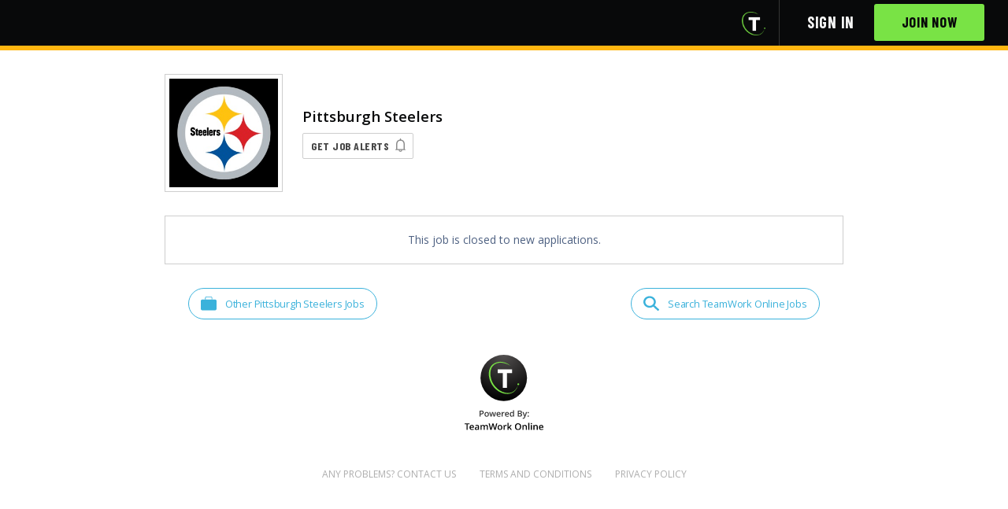

--- FILE ---
content_type: text/html; charset=utf-8
request_url: https://www.teamworkonline.com/football-jobs/footballjobs/pittsburgh-steelers-/playing-surface-staff-seasonal-2042644
body_size: 5735
content:
<!DOCTYPE html><html lang="en"><head><style type="text/css">html {
  opacity: 0;
}</style><base target="_top" /><title>Playing Surface Staff (Seasonal) - Pittsburgh Steelers | TeamWork Online</title>
<meta name="description" content="Under the direction of the Sports Turf Operations Manager, this position will participate in the seeding, fertilization, irrigation, mowing and maintenance of all playing surfaces located at Acrisure Stadium and the UPMC Sports Complex. **This is a sea...">
<meta property="og:description" content="Under the direction of the Sports Turf Operations Manager, this position will participate in the seeding, fertilization, irrigation, mowing and maintenance of all playing surfaces located at Acrisure Stadium and the UPMC Sports Complex. **This is a sea...">
<meta property="og:site_name" content="TeamWork Online">
<meta property="og:title" content="Playing Surface Staff (Seasonal) - Pittsburgh Steelers">
<meta property="og:image" content="https://cf-production.teamworkonline.com/uploads/public/embed_bd369790-bfb3-446a-8306-68e7297faa7f.jpg">
<meta name="twitter:card" content="summary">
<meta name="twitter:image" content="https://cf-production.teamworkonline.com/uploads/public/thumb_bd369790-bfb3-446a-8306-68e7297faa7f.jpg">
<meta name="twitter:site" content="@TeamWorkOnline"><meta charset="utf-8" /><meta content="width=device-width, initial-scale=1" name="viewport" /><meta content="IE=edge" http-equiv="X-UA-Compatible" /><meta content="false" name="turbo-prefetch" /><link rel="icon" type="image/x-icon" href="/assets/favicon-b9eb254d10744245a617281cf23d803225acdc1351755972fc24ccaf426d55cb.ico" /><link rel="mask-icon" type="image/x-icon" href="/assets/mask-icon-0b4be04fefeaf158668db2efab7493f7151ba9770013732aabe95a9a99c15f08.svg" color="black" /><link rel="apple-touch-icon" type="image/x-icon" href="/assets/apple-touch-icon-23184a97c6fc0694860cad496e370b95fc327e424ccb7dd2f2bcd3dc8a7dfee2.png" /><meta name="csrf-param" content="authenticity_token" />
<meta name="csrf-token" content="VwEs89Nio75m9uVvrzxvdwaNbrIPuHVFXsXpINP1XkZylXGWhxS5cWs15_5GvezknnfdmlLvELxNRtAQeQyHFQ" /><link href="https://fonts.googleapis.com" rel="preconnect" /><link crossorigin="" href="https://fonts.gstatic.com" rel="preconnect" /><link href="https://fonts.googleapis.com/css2?family=Barlow+Condensed:wght@700&amp;family=Montserrat:wght@300..700&amp;family=Open+Sans:wght@400..700&amp;family=Oswald:wght@400..700&amp;family=Alex+Brush&amp;display=swap" rel="stylesheet" type="text/css" />  <script async src="https://www.googletagmanager.com/gtag/js?id=G-TT21YX2G43"></script>
  <script>
    window.dataLayer = window.dataLayer || [];
    function gtag() { dataLayer.push(arguments); }
    gtag("js", new Date());
    gtag("config", "G-TT21YX2G43", {
      "user_id": null
    });
  </script>
  <script type="text/javascript">
    (function(c,l,a,r,i,t,y){
      c[a]=c[a]||function(){(c[a].q=c[a].q||[]).push(arguments)};
      t=l.createElement(r);t.async=1;t.src="https://www.clarity.ms/tag/"+i;
      y=l.getElementsByTagName(r)[0];y.parentNode.insertBefore(t,y);
    })(window, document, "clarity", "script", "fuouycn1fx");
  </script>
  <script src="https://www.googletagservices.com/tag/js/gpt.js" async="async"></script>

  <script>
//<![CDATA[

    var googletag = googletag || {};
    googletag.cmd = googletag.cmd || [];

    googletag.cmd.push(function() {
      googletag.defineSlot('/1335317/CollegeProgramAd', [300, 250], 'div-gpt-ad-1466008360264-1').addService(googletag.pubads());
      googletag.pubads().enableSingleRequest();
      googletag.pubads().collapseEmptyDivs();
      googletag.pubads().setTargeting("mvp", "false");
      googletag.enableServices();
    });

//]]>
</script><script src="https://accounts.google.com/gsi/client" async="async" defer="defer"></script><link rel="stylesheet" href="/assets/application.bundle-95917b078e3f72ea5e2ab577dfcb7078301f25a697eb23c2186a543865747897.css" data-turbo-track="reload" /><link rel="stylesheet" href="/assets/application-9d82e318fd0df98ae9ce976fc4a16eab23702eb40d34e7eef553e486029a2c1b.css" data-turbo-track="reload" /><script src="/assets/application.bundle-8b03d0aabe6b73022e3caeef3b872400bb7826d491478c49abc799745a70271e.js" data-turbo-track="reload"></script><script src="/assets/application-992885f7d9e1a4c3653d62aa80341105d83a4754036b7fa7278aed1b576c6cbb.js" data-turbo-track="reload"></script><script type="application/ld+json">{"@context":"http://schema.org","datePosted":"2023-05-05","hiringOrganization":{"@type":"Organization","name":"Pittsburgh Steelers","logo":"https://cf-production.teamworkonline.com/uploads/public/thumb_bd369790-bfb3-446a-8306-68e7297faa7f.jpg"},"identifier":{"@type":"PropertyValue","name":"TeamWork Online","value":2042644},"description":"\u003cdiv\u003eUnder the direction of the Sports Turf Operations Manager, this position will participate in the seeding, fertilization, irrigation, mowing and maintenance of all playing surfaces located at Acrisure Stadium and the UPMC Sports Complex. \u003cbr\u003e**This is a seasonal/hourly position. \u003cbr\u003e\u003cstrong\u003e\u003cbr\u003eSPECIFIC DUTIES AND RESPONSIBILITIES:\u003c/strong\u003e\u003c/div\u003e\u003cul\u003e\u003cli\u003eResponsible for the seeding, fertilization, irrigation, mowing and maintenance of all playing surfaces located at Acrisure Stadium and the UPMC Sports Complex \u003c/li\u003e\u003cli\u003eParticipate in special event set-up and clean-up of Acrisure Stadium before, during and after events. Work with PSSI to protect playing surface at all times \u003c/li\u003e\u003cli\u003ePrepare fields for games and practices\u003c/li\u003e\u003cli\u003eMowing, edging, and other general maintenance of landscape and grounds \u003c/li\u003e\u003cli\u003eMust be able to regularly lift and/or move a minimum of 10 pounds, frequently lift and/or move 25 pounds and occasionally lift and/or move 50 pounds\u003c/li\u003e\u003cli\u003eMust be able to regularly stand, walk, kneel, crouch and use hands to manipulate tools and equipment\u003c/li\u003e\u003cli\u003eAble to work independently but has a responsibility to coordinate all activity with VP of Stadium Operations\u003c/li\u003e\u003cli\u003eMust have a valid drivers license and reliable transportation.\u003c/li\u003e\u003cli\u003eMust be able to work nights, weekends, holidays, and extended hours.\u003c/li\u003e\u003cli\u003eOther duties as assigned\u003c/li\u003e\u003c/ul\u003e\u003cdiv\u003e\u003cem\u003e\u003cbr\u003eWe are an equal opportunity employer and all qualified applicants will receive consideration for employment without regard to race, color, religion, national origin, sex, sexual orientation, age, disability, gender identity, marital or veteran status, or any other protected class.\u003c/em\u003e\u003c/div\u003e","title":"Playing Surface Staff (Seasonal)","@type":"JobPosting","validThrough":"2023-08-31T00:00:00+00:00","jobLocation":[{"address":{"@type":"PostalAddress","addressCountry":"US","addressLocality":"Pittsburgh","addressRegion":"PA","postalCode":"15212"},"@type":"Place"}]}</script></head><body class="organization_landers-employment_opportunities organization_landers-employment_opportunities-show body-footer-adjust"><div data-client_id="675351471205-l11mnq9orkis5vb23na6aksk1l5hippk.apps.googleusercontent.com" data-itp_support="false" data-login_uri="https://www.teamworkonline.com/google_one_tap_callbacks" data-return_to="/football-jobs/footballjobs/pittsburgh-steelers-/playing-surface-staff-seasonal-2042644" id="g_id_onload"></div><header class="header header__mobile--mod" id="application-header"><div class="container"><div class="header-logo" data-header-logo=""></div><div class="header-navigation-set" data-controller="slide-toggle"><div class="header-navigation-trigger" data-action="click-&gt;slide-toggle#toggle"><svg xmlns="http://www.w3.org/2000/svg" width="18" height="16"><path fill="#fff" d="M17.5 0H.5a.5.5 0 0 0-.5.5v3a.5.5 0 0 0 .5.5h17a.5.5 0 0 0 .5-.5v-3a.5.5 0 0 0-.5-.5m0 6H.5a.5.5 0 0 0-.5.5v3a.5.5 0 0 0 .5.5h17a.5.5 0 0 0 .5-.5v-3a.5.5 0 0 0-.5-.5m0 6H.5a.5.5 0 0 0-.5.5v3a.5.5 0 0 0 .5.5h17a.5.5 0 0 0 .5-.5v-3a.5.5 0 0 0-.5-.5"></path></svg>
</div><nav class="header-navigation" data-application-header=""><div class="header-icons header-icons__tw-t"><a class="header-icons__item header-icons__item--teamwork-t" href="/"><i class="header-icons__icon--teamwork-t"><img class="icon--teamwork-t" src="/assets/powered_by-t-transparent-b791f060409a2a5b7cc970dc3b768427edcd4a271346fafde4904c69690664e0.png" /></i></a></div><div class="header-navigation-list header-navigation-list--with-text hidden" data-signed-out-header="" data-slide-toggle-target="dropdown"><div class="header-navigation-list-item"><a class="header-navigation-list-link" href="/sign_in">Sign in</a></div><div class="header-navigation-list-item"><a class="button button--teamwork button--cta-header" href="/sign_up">Join Now</a></div></div></nav></div></div></header><div id="flashes"></div><div data-licensee-header=""><div class="lic-header__banner" data-licensee-banner="" style="background-color: #FFB611 !important;"></div><div class="container container--narrow"><div class="lic-header__masthead"><div class="lic-header__brand"><div class="lic-header__logo-frame"><div class="lic-header__logo-wrap"><a class="lic-header__logo-wrap--link" href="/football-jobs/footballjobs/pittsburgh-steelers-"><img alt="Pittsburgh Steelers" src="https://cf-production.teamworkonline.com/uploads/public/thumb_bd369790-bfb3-446a-8306-68e7297faa7f.jpg" /></a></div></div></div><div class="lic-header__info"><div class="lic-header__name"><h1>Pittsburgh Steelers</h1></div><div class="lic-header__alert-button"><a class="button button--job-alerts" href="/lander_notifications_settings/edit?license_id=2970&amp;return_to=%2Ffootball-jobs%2Ffootballjobs%2Fpittsburgh-steelers-%2Fplaying-surface-staff-seasonal-2042644">Get Job Alerts</a></div></div></div></div></div><div class="container container--narrow"><div class="opportunity-preview"><div class="opportunity-preview__closed"><p class="align-center margin-bottom--zero">This job is closed to new applications.</p></div></div><div class="nav-inline see-and-search"><div class="nav-inline__left"><a class="button__wire--icon" data-see-jobs-link="true" href="/football-jobs/footballjobs/pittsburgh-steelers-"><div class="button-content"><svg xmlns="http://www.w3.org/2000/svg" width="20" height="20" viewBox="0 0 20 20" fill="none" class="icon-inline-svg--action">
<path d="M17.9706 4.70131H2.02936C0.908575 4.70131 0 5.58843 0 6.68274V16.5186C0 17.6129 0.908575 18.5 2.02936 18.5H17.9706C19.0914 18.5 20 17.6129 20 16.5186V6.68274C20 5.58843 19.0914 4.70131 17.9706 4.70131Z" fill="#0A9FD3"></path>
<path d="M14.1734 4.88493C14.0601 4.88528 13.9513 4.84186 13.8707 4.76415C13.7901 4.68644 13.7443 4.58075 13.7432 4.47015V2.77272C13.741 2.52141 13.6368 2.2812 13.4534 2.10485C13.27 1.9285 13.0224 1.83044 12.765 1.8322H7.20188C6.94472 1.83079 6.69748 1.92901 6.51437 2.10532C6.33126 2.28163 6.22723 2.52164 6.22508 2.77272V4.47015C6.22401 4.58098 6.17798 4.68687 6.09708 4.76462C6.01619 4.84237 5.90702 4.88563 5.79351 4.88493C5.68023 4.88528 5.57141 4.84186 5.4908 4.76415C5.4102 4.68644 5.36435 4.58075 5.36328 4.47015V2.77272C5.36328 1.79521 6.18855 1 7.20188 1H12.765C13.7797 1 14.605 1.79521 14.605 2.77272V4.47015C14.6039 4.58098 14.5579 4.68687 14.477 4.76462C14.3961 4.84237 14.2869 4.88563 14.1734 4.88493Z" fill="#0A9FD3"></path>
</svg>
Other Pittsburgh Steelers Jobs</div></a></div><div class="nav-inline__right"><a class="button__wire--icon" data-search-jobs-link="true" href="/jobs-in-sports"><div class="button-content"><svg xmlns="http://www.w3.org/2000/svg" width="20" height="20" viewBox="0 0 20 20" fill="none" class="icon-inline-svg--action">
<g clip-path="url(#clip0_445_28)">
<path fill-rule="evenodd" clip-rule="evenodd" d="M19.8481 17.237L14.2596 12.0703C15.4464 10.5316 15.9543 8.62602 15.6781 6.74765C15.1781 3.40632 12.2567 0.764986 8.63099 0.454319C3.70957 -0.0136809 -0.460434 3.87299 0.0409947 8.49565C0.373852 11.837 3.20957 14.5957 6.79528 15.061C8.81081 15.3191 10.8557 14.8467 12.5096 13.741L18.0553 18.9077C18.1118 18.9629 18.1798 19.0068 18.255 19.0368C18.3303 19.0669 18.4113 19.0824 18.4931 19.0824C18.575 19.0824 18.656 19.0669 18.7312 19.0368C18.8065 19.0068 18.8744 18.9629 18.931 18.9077L19.8067 18.0917C19.9227 17.978 19.9908 17.829 19.9985 17.6722C20.0061 17.5154 19.9527 17.36 19.8481 17.237ZM2.49957 7.75698C2.50447 6.42764 3.07323 5.1542 4.08144 4.2152C5.08965 3.27621 6.45526 2.74807 7.87957 2.74632C9.30412 2.74808 10.6699 3.27639 11.6782 4.21568C12.6864 5.15496 13.255 6.42874 13.2596 7.75832C13.2547 9.08767 12.6859 10.3611 11.6777 11.3001C10.6695 12.2391 9.30387 12.7672 7.87957 12.769C7.17357 12.7711 6.47408 12.643 5.82125 12.3922C5.16842 12.1413 4.5751 11.7726 4.07535 11.3071C3.5756 10.8417 3.17927 10.2887 2.9091 9.67994C2.63893 9.07117 2.50024 8.41858 2.50099 7.75965L2.49957 7.75698Z" fill="#0A9FD3"></path>
</g>
<defs>
<clipPath id="clip0_445_28">
<rect width="20" height="20" fill="white"></rect>
</clipPath>
</defs>
</svg>
Search TeamWork Online Jobs</div></a></div></div><div class="powered-by text-center margin-top"><a href="/"><img width="100" src="/assets/powered_by-t-68e665cd1f97848d8048bcd4bd24aa82d7ac180d7e2dc3cfd2ee92b3c4aa7493.svg" /></a></div></div><footer class="footer__employer"><div class="container container--padded"><div class="footer__employer"><ul class="footer__inline-links"><li class="footer__inline-links-item"><a class="footer__inline-link" href="/cdn-cgi/l/email-protection#0f666169604f7b6a6e6278607d6460616366616a216c6062">Any Problems? Contact Us</a></li><li class="footer__inline-links-item"><a class="footer__inline-link" target="_blank" href="/pages/terms-and-conditions">Terms and Conditions</a></li><li class="footer__inline-links-item"><a class="footer__inline-link" target="_blank" href="/pages/privacy-policy">Privacy Policy</a></li></ul></div></div></footer>
  <img
    src="https://www.facebook.com/tr?ev=PageView&id=546335515940462"
    height="1"
    referrerpolicy="strict-origin"
    style="display: none;"
    width="1" />
  <script data-cfasync="false" src="/cdn-cgi/scripts/5c5dd728/cloudflare-static/email-decode.min.js"></script><script async src="https://www.googletagmanager.com/gtag/js?id=AW-770967673"></script>
  <script>
    window.dataLayer = window.dataLayer || [];
    function gtag() { dataLayer.push(arguments); }
    gtag("js", new Date());
    gtag("config", "AW-770967673");
  </script>

  <img
    src="https://www.facebook.com/tr?ev=PageView&id=2058668630868442"
    height="1"
    referrerpolicy="strict-origin"
    style="display: none;"
    width="1" />

  <script>
    _linkedin_partner_id = "5226418";
    window._linkedin_data_partner_ids = window._linkedin_data_partner_ids || [];
    window._linkedin_data_partner_ids.push(_linkedin_partner_id);
  </script>
  <script type="text/javascript">
    (function(l) {
    if (!l){window.lintrk = function(a,b){window.lintrk.q.push([a,b])};
    window.lintrk.q=[]}
    var s = document.getElementsByTagName("script")[0];
    var b = document.createElement("script");
    b.type = "text/javascript";b.async = true;
    b.src = "https://snap.licdn.com/li.lms-analytics/insight.min.js";
    s.parentNode.insertBefore(b, s);})(window.lintrk);
  </script>
  <noscript>
    <img height="1" width="1" style="display:none;" alt="" src="https://px.ads.linkedin.com/collect/?pid=5226418&fmt=gif" />
  </noscript>



<style type="text/css">
  html {
    opacity: 1;
  }
</style>
<script defer src="https://static.cloudflareinsights.com/beacon.min.js/vcd15cbe7772f49c399c6a5babf22c1241717689176015" integrity="sha512-ZpsOmlRQV6y907TI0dKBHq9Md29nnaEIPlkf84rnaERnq6zvWvPUqr2ft8M1aS28oN72PdrCzSjY4U6VaAw1EQ==" data-cf-beacon='{"version":"2024.11.0","token":"ccf7477416da489f95b18469f7e6d152","server_timing":{"name":{"cfCacheStatus":true,"cfEdge":true,"cfExtPri":true,"cfL4":true,"cfOrigin":true,"cfSpeedBrain":true},"location_startswith":null}}' crossorigin="anonymous"></script>
<script>(function(){function c(){var b=a.contentDocument||a.contentWindow.document;if(b){var d=b.createElement('script');d.innerHTML="window.__CF$cv$params={r:'9c1f70442b8199fe',t:'MTc2OTA4ODk2OA=='};var a=document.createElement('script');a.src='/cdn-cgi/challenge-platform/scripts/jsd/main.js';document.getElementsByTagName('head')[0].appendChild(a);";b.getElementsByTagName('head')[0].appendChild(d)}}if(document.body){var a=document.createElement('iframe');a.height=1;a.width=1;a.style.position='absolute';a.style.top=0;a.style.left=0;a.style.border='none';a.style.visibility='hidden';document.body.appendChild(a);if('loading'!==document.readyState)c();else if(window.addEventListener)document.addEventListener('DOMContentLoaded',c);else{var e=document.onreadystatechange||function(){};document.onreadystatechange=function(b){e(b);'loading'!==document.readyState&&(document.onreadystatechange=e,c())}}}})();</script></body></html>

--- FILE ---
content_type: text/css
request_url: https://www.teamworkonline.com/assets/application-9d82e318fd0df98ae9ce976fc4a16eab23702eb40d34e7eef553e486029a2c1b.css
body_size: 73018
content:
.selectize-control.plugin-drag_drop.multi>.selectize-input>div.ui-sortable-placeholder{visibility:visible !important;background:#f2f2f2 !important;background:rgba(0,0,0,.06) !important;border:0 none !important;box-shadow:inset 0 0 12px 4px #fff}.selectize-control.plugin-drag_drop .ui-sortable-placeholder::after{content:"!";visibility:hidden}.selectize-control.plugin-drag_drop .ui-sortable-helper{box-shadow:0 2px 5px rgba(0,0,0,.2)}.selectize-dropdown-header{position:relative;padding:5px 8px;border-bottom:1px solid #d0d0d0;background:#f8f8f8;border-radius:3px 3px 0 0}.selectize-dropdown-header-close{position:absolute;right:8px;top:50%;color:#303030;opacity:.4;margin-top:-12px;line-height:20px;font-size:20px !important}.selectize-dropdown-header-close:hover{color:#000}.selectize-dropdown.plugin-optgroup_columns .optgroup{border-right:1px solid #f2f2f2;border-top:0 none;float:left;box-sizing:border-box}.selectize-dropdown.plugin-optgroup_columns .optgroup:last-child{border-right:0 none}.selectize-dropdown.plugin-optgroup_columns .optgroup:before{display:none}.selectize-dropdown.plugin-optgroup_columns .optgroup-header{border-top:0 none}.selectize-control.plugin-remove_button [data-value]{position:relative;padding-right:24px !important}.selectize-control.plugin-remove_button [data-value] .remove{z-index:1;position:absolute;top:0;right:0;bottom:0;width:17px;text-align:center;font-weight:bold;font-size:12px;color:inherit;text-decoration:none;vertical-align:middle;display:inline-block;padding:2px 0 0 0;border-left:1px solid #d0d0d0;border-radius:0 2px 2px 0;box-sizing:border-box}.selectize-control.plugin-remove_button [data-value] .remove:hover{background:rgba(0,0,0,.05)}.selectize-control.plugin-remove_button [data-value].active .remove{border-left-color:#cacaca}.selectize-control.plugin-remove_button .disabled [data-value] .remove:hover{background:none}.selectize-control.plugin-remove_button .disabled [data-value] .remove{border-left-color:#fff}.selectize-control.plugin-remove_button .remove-single{position:absolute;right:0;top:0;font-size:23px}.selectize-control{position:relative}.selectize-dropdown,.selectize-input,.selectize-input input{color:#303030;font-family:inherit;font-size:13px;line-height:18px;-webkit-font-smoothing:inherit}.selectize-input,.selectize-control.single .selectize-input.input-active{background:#fff;cursor:text;display:inline-block}.selectize-input{border:1px solid #d0d0d0;padding:8px 8px;display:inline-block;width:100%;overflow:hidden;position:relative;z-index:1;box-sizing:border-box;box-shadow:inset 0 1px 1px rgba(0,0,0,.1);border-radius:3px}.selectize-control.multi .selectize-input.has-items{padding:6px 8px 3px}.selectize-input.full{background-color:#fff}.selectize-input.disabled,.selectize-input.disabled *{cursor:default !important}.selectize-input.focus{box-shadow:inset 0 1px 2px rgba(0,0,0,.15)}.selectize-input.dropdown-active{border-radius:3px 3px 0 0}.selectize-input>*{vertical-align:baseline;display:-moz-inline-stack;display:inline-block;zoom:1;*display:inline}.selectize-control.multi .selectize-input>div{cursor:pointer;margin:0 3px 3px 0;padding:2px 6px;background:#f2f2f2;color:#303030;border:0 solid #d0d0d0}.selectize-control.multi .selectize-input>div.active{background:#e8e8e8;color:#303030;border:0 solid #cacaca}.selectize-control.multi .selectize-input.disabled>div,.selectize-control.multi .selectize-input.disabled>div.active{color:#7d7d7d;background:#fff;border:0 solid #fff}.selectize-input>input{display:inline-block !important;padding:0 !important;min-height:0 !important;max-height:none !important;max-width:100% !important;margin:0 2px 0 0 !important;text-indent:0 !important;border:0 none !important;background:none !important;line-height:inherit !important;-webkit-user-select:auto !important;box-shadow:none !important}.selectize-input>input::-ms-clear{display:none}.selectize-input>input:focus{outline:none !important}.selectize-input::after{content:" ";display:block;clear:left}.selectize-input.dropdown-active::before{content:" ";display:block;position:absolute;background:#f0f0f0;height:1px;bottom:0;left:0;right:0}.selectize-dropdown{position:absolute;z-index:10;border:1px solid #d0d0d0;background:#fff;margin:-1px 0 0 0;border-top:0 none;box-sizing:border-box;box-shadow:0 1px 3px rgba(0,0,0,.1);border-radius:0 0 3px 3px}.selectize-dropdown [data-selectable]{cursor:pointer;overflow:hidden}.selectize-dropdown [data-selectable] .highlight{background:rgba(125,168,208,.2);border-radius:1px}.selectize-dropdown .option,.selectize-dropdown .optgroup-header{padding:5px 8px}.selectize-dropdown .option,.selectize-dropdown [data-disabled],.selectize-dropdown [data-disabled] [data-selectable].option{cursor:inherit;opacity:.5}.selectize-dropdown [data-selectable].option{opacity:1}.selectize-dropdown .optgroup:first-child .optgroup-header{border-top:0 none}.selectize-dropdown .optgroup-header{color:#303030;background:#fff;cursor:default}.selectize-dropdown .active{background-color:#f5fafd;color:#495c68}.selectize-dropdown .active.create{color:#495c68}.selectize-dropdown .create{color:rgba(48,48,48,.5)}.selectize-dropdown-content{overflow-y:auto;overflow-x:hidden;max-height:200px;-webkit-overflow-scrolling:touch}.selectize-control.single .selectize-input,.selectize-control.single .selectize-input input{cursor:pointer}.selectize-control.single .selectize-input.input-active,.selectize-control.single .selectize-input.input-active input{cursor:text}.selectize-control.single .selectize-input:after{content:" ";display:block;position:absolute;top:50%;right:15px;margin-top:-3px;width:0;height:0;border-style:solid;border-width:5px 5px 0 5px;border-color:gray transparent transparent transparent}.selectize-control.single .selectize-input.dropdown-active:after{margin-top:-4px;border-width:0 5px 5px 5px;border-color:transparent transparent gray transparent}.selectize-control.rtl.single .selectize-input:after{left:15px;right:auto}.selectize-control.rtl .selectize-input>input{margin:0 4px 0 -2px !important}.selectize-control .selectize-input.disabled{opacity:.5;background-color:#fafafa}.selectize-control.plugin-drag_drop.multi>.selectize-input>div.ui-sortable-placeholder{visibility:visible !important;background:#f2f2f2 !important;background:rgba(0,0,0,.06) !important;border:0 none !important;box-shadow:inset 0 0 12px 4px #fff}.selectize-control.plugin-drag_drop .ui-sortable-placeholder::after{content:"!";visibility:hidden}.selectize-control.plugin-drag_drop .ui-sortable-helper{box-shadow:0 2px 5px rgba(0,0,0,.2)}.selectize-dropdown-header{position:relative;padding:5px 8px;border-bottom:1px solid #d0d0d0;background:#f8f8f8;border-radius:3px 3px 0 0}.selectize-dropdown-header-close{position:absolute;right:8px;top:50%;color:#303030;opacity:.4;margin-top:-12px;line-height:20px;font-size:20px !important}.selectize-dropdown-header-close:hover{color:#000}.selectize-dropdown.plugin-optgroup_columns .optgroup{border-right:1px solid #f2f2f2;border-top:0 none;float:left;box-sizing:border-box}.selectize-dropdown.plugin-optgroup_columns .optgroup:last-child{border-right:0 none}.selectize-dropdown.plugin-optgroup_columns .optgroup:before{display:none}.selectize-dropdown.plugin-optgroup_columns .optgroup-header{border-top:0 none}.selectize-control.plugin-remove_button [data-value]{position:relative;padding-right:24px !important}.selectize-control.plugin-remove_button [data-value] .remove{z-index:1;position:absolute;top:0;right:0;bottom:0;width:17px;text-align:center;font-weight:bold;font-size:12px;color:inherit;text-decoration:none;vertical-align:middle;display:inline-block;padding:2px 0 0 0;border-left:1px solid #0073bb;border-radius:0 2px 2px 0;box-sizing:border-box}.selectize-control.plugin-remove_button [data-value] .remove:hover{background:rgba(0,0,0,.05)}.selectize-control.plugin-remove_button [data-value].active .remove{border-left-color:#00578d}.selectize-control.plugin-remove_button .disabled [data-value] .remove:hover{background:none}.selectize-control.plugin-remove_button .disabled [data-value] .remove{border-left-color:#aaa}.selectize-control.plugin-remove_button .remove-single{position:absolute;right:0;top:0;font-size:23px}.selectize-control{position:relative}.selectize-dropdown,.selectize-input,.selectize-input input{color:#303030;font-family:inherit;font-size:13px;line-height:18px;-webkit-font-smoothing:inherit}.selectize-input,.selectize-control.single .selectize-input.input-active{background:#fff;cursor:text;display:inline-block}.selectize-input{border:1px solid #d0d0d0;padding:8px 8px;display:inline-block;width:100%;overflow:hidden;position:relative;z-index:1;box-sizing:border-box;box-shadow:inset 0 1px 1px rgba(0,0,0,.1);border-radius:3px}.selectize-control.multi .selectize-input.has-items{padding:5px 8px 2px}.selectize-input.full{background-color:#fff}.selectize-input.disabled,.selectize-input.disabled *{cursor:default !important}.selectize-input.focus{box-shadow:inset 0 1px 2px rgba(0,0,0,.15)}.selectize-input.dropdown-active{border-radius:3px 3px 0 0}.selectize-input>*{vertical-align:baseline;display:-moz-inline-stack;display:inline-block;zoom:1;*display:inline}.selectize-control.multi .selectize-input>div{cursor:pointer;margin:0 3px 3px 0;padding:2px 6px;background:#1da7ee;color:#fff;border:1px solid #0073bb}.selectize-control.multi .selectize-input>div.active{background:#92c836;color:#fff;border:1px solid #00578d}.selectize-control.multi .selectize-input.disabled>div,.selectize-control.multi .selectize-input.disabled>div.active{color:#fff;background:#d2d2d2;border:1px solid #aaa}.selectize-input>input{display:inline-block !important;padding:0 !important;min-height:0 !important;max-height:none !important;max-width:100% !important;margin:0 1px !important;text-indent:0 !important;border:0 none !important;background:none !important;line-height:inherit !important;-webkit-user-select:auto !important;box-shadow:none !important}.selectize-input>input::-ms-clear{display:none}.selectize-input>input:focus{outline:none !important}.selectize-input::after{content:" ";display:block;clear:left}.selectize-input.dropdown-active::before{content:" ";display:block;position:absolute;background:#f0f0f0;height:1px;bottom:0;left:0;right:0}.selectize-dropdown{position:absolute;z-index:10;border:1px solid #d0d0d0;background:#fff;margin:-1px 0 0 0;border-top:0 none;box-sizing:border-box;box-shadow:0 1px 3px rgba(0,0,0,.1);border-radius:0 0 3px 3px}.selectize-dropdown [data-selectable]{cursor:pointer;overflow:hidden}.selectize-dropdown [data-selectable] .highlight{background:rgba(125,168,208,.2);border-radius:1px}.selectize-dropdown .option,.selectize-dropdown .optgroup-header{padding:5px 8px}.selectize-dropdown .option,.selectize-dropdown [data-disabled],.selectize-dropdown [data-disabled] [data-selectable].option{cursor:inherit;opacity:.5}.selectize-dropdown [data-selectable].option{opacity:1}.selectize-dropdown .optgroup:first-child .optgroup-header{border-top:0 none}.selectize-dropdown .optgroup-header{color:#303030;background:#fff;cursor:default}.selectize-dropdown .active{background-color:#f5fafd;color:#495c68}.selectize-dropdown .active.create{color:#495c68}.selectize-dropdown .create{color:rgba(48,48,48,.5)}.selectize-dropdown-content{overflow-y:auto;overflow-x:hidden;max-height:200px;-webkit-overflow-scrolling:touch}.selectize-control.single .selectize-input,.selectize-control.single .selectize-input input{cursor:pointer}.selectize-control.single .selectize-input.input-active,.selectize-control.single .selectize-input.input-active input{cursor:text}.selectize-control.single .selectize-input:after{content:" ";display:block;position:absolute;top:50%;right:15px;margin-top:-3px;width:0;height:0;border-style:solid;border-width:5px 5px 0 5px;border-color:gray transparent transparent transparent}.selectize-control.single .selectize-input.dropdown-active:after{margin-top:-4px;border-width:0 5px 5px 5px;border-color:transparent transparent gray transparent}.selectize-control.rtl.single .selectize-input:after{left:15px;right:auto}.selectize-control.rtl .selectize-input>input{margin:0 4px 0 -2px !important}.selectize-control .selectize-input.disabled{opacity:.5;background-color:#fafafa}.selectize-control.multi .selectize-input.has-items{padding-left:5px;padding-right:5px}.selectize-control.multi .selectize-input.disabled [data-value]{color:#999;text-shadow:none;background:none;box-shadow:none}.selectize-control.multi .selectize-input.disabled [data-value],.selectize-control.multi .selectize-input.disabled [data-value] .remove{border-color:#e6e6e6}.selectize-control.multi .selectize-input.disabled [data-value] .remove{background:none}.selectize-control.multi .selectize-input [data-value]{text-shadow:0 1px 0 rgba(0,51,83,.3);border-radius:3px;background-color:#1b9dec;background-image:linear-gradient(to bottom, #1da7ee, #178ee9);background-repeat:repeat-x;filter:progid:DXImageTransform.Microsoft.gradient(startColorstr="#ff1da7ee", endColorstr="#ff178ee9", GradientType=0);box-shadow:0 1px 0 rgba(0,0,0,.2),inset 0 1px rgba(255,255,255,.03)}.selectize-control.multi .selectize-input [data-value].active{background-color:#0085d4;background-image:linear-gradient(to bottom, #008fd8, #0075cf);background-repeat:repeat-x;filter:progid:DXImageTransform.Microsoft.gradient(startColorstr="#ff008fd8", endColorstr="#ff0075cf", GradientType=0)}.selectize-control.single .selectize-input{box-shadow:0 1px 0 rgba(0,0,0,.05),inset 0 1px 0 rgba(255,255,255,.8);background-color:#f9f9f9;background-image:linear-gradient(to bottom, #fefefe, #f2f2f2);background-repeat:repeat-x;filter:progid:DXImageTransform.Microsoft.gradient(startColorstr="#fffefefe", endColorstr="#fff2f2f2", GradientType=0)}.selectize-control.single .selectize-input,.selectize-dropdown.single{border-color:#b8b8b8}.selectize-dropdown .optgroup-header{padding-top:7px;font-weight:bold;font-size:.85em}.selectize-dropdown .optgroup{border-top:1px solid #f0f0f0}.selectize-dropdown .optgroup:first-child{border-top:0 none}html{box-sizing:border-box}*,*::after,*::before{box-sizing:inherit}button,[type=button],[type=reset],[type=submit]{-webkit-appearance:none;-moz-appearance:none;appearance:none;background-color:#fff;border:1px solid #cecece;border-radius:2px;color:#0a9fd3;cursor:pointer;display:inline-block;font-family:"Barlow Condensed","Open Sans","Helvetica Neue","Helvetica","Arial",sans-serif;font-size:16px;font-weight:bold;letter-spacing:.1em;line-height:1.5;padding:10px 30px;text-decoration:none;transition:background-color 167ms cubic-bezier(0.645, 0.045, 0.355, 1);-webkit-user-select:none;-moz-user-select:none;-ms-user-select:none;user-select:none;vertical-align:middle}button:hover,button:focus,[type=button]:hover,[type=button]:focus,[type=reset]:hover,[type=reset]:focus,[type=submit]:hover,[type=submit]:focus{background-color:#f2f2f2}button:disabled,[type=button]:disabled,[type=reset]:disabled,[type=submit]:disabled{color:#4e6182;cursor:not-allowed}button:disabled:hover,[type=button]:disabled:hover,[type=reset]:disabled:hover,[type=submit]:disabled:hover{background-color:#fff;box-shadow:none;cursor:not-allowed;scale:none}fieldset{background-color:transparent;border:0;margin:0;padding:0}legend{font-weight:600;margin-bottom:10px;padding:0}label,.label-style{display:block;margin-bottom:10px}input,select,textarea{display:block;font-family:"Open Sans","Helvetica Neue","Helvetica","Arial",sans-serif;font-size:1rem}[type=color],[type=date],[type=datetime],[type=datetime-local],[type=email],[type=month],[type=number],[type=password],[type=search],[type=tel],[type=text],[type=time],[type=url],[type=week],input:not([type]),textarea,select[multiple]{background-color:#fff;border:1px solid #cecece;border-radius:2px;box-sizing:border-box;margin-bottom:0;padding:5px 10px;transition:border-color 167ms cubic-bezier(0.645, 0.045, 0.355, 1);width:100%}[type=color]:hover,[type=date]:hover,[type=datetime]:hover,[type=datetime-local]:hover,[type=email]:hover,[type=month]:hover,[type=number]:hover,[type=password]:hover,[type=search]:hover,[type=tel]:hover,[type=text]:hover,[type=time]:hover,[type=url]:hover,[type=week]:hover,input:not([type]):hover,textarea:hover,select[multiple]:hover{border-color:#a5a5a5}[type=color]:focus,[type=date]:focus,[type=datetime]:focus,[type=datetime-local]:focus,[type=email]:focus,[type=month]:focus,[type=number]:focus,[type=password]:focus,[type=search]:focus,[type=tel]:focus,[type=text]:focus,[type=time]:focus,[type=url]:focus,[type=week]:focus,input:not([type]):focus,textarea:focus,select[multiple]:focus{background-color:#fff;border-color:#0a9fd3;outline:none}[type=color]:disabled,[type=date]:disabled,[type=datetime]:disabled,[type=datetime-local]:disabled,[type=email]:disabled,[type=month]:disabled,[type=number]:disabled,[type=password]:disabled,[type=search]:disabled,[type=tel]:disabled,[type=text]:disabled,[type=time]:disabled,[type=url]:disabled,[type=week]:disabled,input:not([type]):disabled,textarea:disabled,select[multiple]:disabled{background-color:#f2f2f2;cursor:not-allowed}[type=color]:disabled:hover,[type=date]:disabled:hover,[type=datetime]:disabled:hover,[type=datetime-local]:disabled:hover,[type=email]:disabled:hover,[type=month]:disabled:hover,[type=number]:disabled:hover,[type=password]:disabled:hover,[type=search]:disabled:hover,[type=tel]:disabled:hover,[type=text]:disabled:hover,[type=time]:disabled:hover,[type=url]:disabled:hover,[type=week]:disabled:hover,input:not([type]):disabled:hover,textarea:disabled:hover,select[multiple]:disabled:hover{border:1px solid #cecece}textarea{resize:vertical}[type=search]::-webkit-search-cancel-button{-webkit-appearance:searchfield-cancel-button;appearance:searchfield-cancel-button}[type=checkbox],[type=radio]{display:inline;margin-right:10px}[type=file]{width:100%}select{border:1px solid #cecece;margin-bottom:0;max-width:100%;width:auto}select::-ms-expand{display:none}.form-wrapper.boolean input,.form-wrapper.boolean label{display:inline}html{box-sizing:border-box;height:100%;overflow-x:hidden}body{position:relative}*,*::before,*::after{box-sizing:inherit}ul,ol{list-style-type:none;margin:0;padding:0}dl{margin:0}dt{font-weight:600;margin:0}dd{margin:0}figure{margin:0}img,picture{margin:0;max-width:100%}table{border-collapse:collapse;margin:20px 0;table-layout:fixed;width:100%}th{border-bottom:1px solid #9b9b9b;font-weight:600;padding:10px 0;text-align:left}td{padding:10px 0}tr,td,th{vertical-align:middle}body{background-color:#fff;color:#16325c;font-family:"Open Sans","Helvetica Neue","Helvetica","Arial",sans-serif;font-size:1em;-webkit-font-smoothing:subpixel-antialiased;line-height:1.25;min-width:20em;-webkit-text-stroke:1px transparent}.barlow{font-family:"Barlow Condensed","Open Sans","Helvetica Neue","Helvetica","Arial",sans-serif}h1,h2,h3,h4,h5,h6{font-family:"Open Sans","Helvetica Neue","Helvetica","Arial",sans-serif;font-size:1.25em;line-height:1.2;margin:0 0 20px}.h1--dashboard{color:#08090a;font-family:"Montserrat","Helvetica Neue","Helvetica","Arial",sans-serif;font-size:1.125em;font-weight:400;letter-spacing:.3px;line-height:1.25;margin-bottom:10px;opacity:.8;text-transform:uppercase}.h1__main{color:#08090a;font-family:"Barlow Condensed","Open Sans","Helvetica Neue","Helvetica","Arial",sans-serif;font-size:3.5em;line-height:.95;text-align:center;text-shadow:0 .5px .5px #ccc;text-transform:uppercase;z-index:1}@media screen and (max-width: 767px){.h1__main{line-height:.9}}.h2{font-weight:400;opacity:.95}.h2__browse-jobs{color:#08090a;font-size:40px;font-weight:700;letter-spacing:-0.02em;text-transform:uppercase}@media screen and (max-width: 767px){.h2__browse-jobs{margin-bottom:10px}}.h4{font-size:1.125em;font-weight:600;line-height:1.2;margin:0 0 10px}p{color:#4e6182;font-size:.875em;line-height:1.4286;margin:0 0 20px}a,.button--link{color:#0a9fd3;text-decoration:none;transition:color 167ms cubic-bezier(0.645, 0.045, 0.355, 1)}a:active,.button--link:active,a:focus,.button--link:focus,a:hover,.button--link:hover{color:#08779e}hr{border-bottom:1px solid #cecece;border-left:0;border-right:0;border-top:0;margin:30px 0}.large-heading-text{font-size:2.2em;font-weight:300}.bold-font-weight{font-weight:700}.normal-font-weight{font-weight:400}.header--barlow{color:#08090a;font-family:"Barlow Condensed","Open Sans","Helvetica Neue","Helvetica","Arial",sans-serif;text-transform:uppercase}.label--small{color:#4e6182;font-size:.9rem;font-weight:700;text-transform:uppercase}.subcopy{font-size:.4375em}.subcopy-dark{color:#08090a}.subcopy-light{color:#fff}.subcopy__light{color:#585858;font-weight:300;letter-spacing:.5px;line-height:1.5;opacity:.8}.subcopy__light strong{font-weight:700}.p--x-small-margin{margin-bottom:5px}.p--small-margin-top{margin-top:20px}.p--narrow-font-width{margin:0 auto;max-width:675px}.candidate-information--padding-left{padding-left:35.7px}.blockquote{color:#4d4d4d;quotes:"“" "”" "‘" "’"}.blockquote::before{content:open-quote}.blockquote::after{content:close-quote}.semi-bold{font-weight:600}.x-small-font{font-size:.75rem}.smaller-font{font-size:.875em}.base-font{font-family:"Open Sans","Helvetica Neue","Helvetica","Arial",sans-serif;font-size:1em;font-weight:500;line-height:1.7}.text-center{text-align:center}.text-left{text-align:left}.text-right{text-align:right}.h2--big-time{border-bottom:2px solid #f3f3f3;color:#08090a;font-family:"Montserrat","Helvetica Neue","Helvetica","Arial",sans-serif;font-size:33px;font-weight:600;line-height:40px;margin:0 auto 30px;max-width:756px;opacity:.75;padding-bottom:20px;text-align:center;text-transform:uppercase}@media screen and (max-width: 767px){.h2--big-time{font-size:30px}}.h2--big-time-green{color:#79e345;font-size:3em;margin:15px auto;text-shadow:0 1px 0 #343434;text-transform:uppercase}@media screen and (max-width: 767px){.h2--big-time-green{font-size:1.725em}}.h2--secondary{border-bottom:1px solid #f3f3f3;color:#16325c;font-family:"Montserrat","Helvetica Neue","Helvetica","Arial",sans-serif;font-size:20px;font-weight:300;line-height:28px;margin:15px auto 30px;max-width:756px;padding-bottom:20px;text-align:center;text-transform:uppercase}@media screen and (min-width: 768px){.h2--secondary{font-size:26px;line-height:38px}}.h3--big-time-green{color:#79e345;display:block;font-size:1.5em;margin:5px auto}.h2__big-time--no-border{border-bottom:0}.alt-header{color:#141414;font-family:"Oswald","Open Sans","Helvetica Neue","Helvetica","Arial",sans-serif;font-weight:400;letter-spacing:.45px;text-transform:uppercase}.alt-header__large{font-size:2em}.disabled-text{color:#cecece;font-size:.75rem}.candidates-count__header{color:#08090a;font-size:1.125em;font-weight:500;letter-spacing:.18px;line-height:1.25}.candidates-count__subcopy{color:#727070;font-weight:400;line-height:1.875}.candidates-count__subcopy a,.candidates-count__subcopy .button--link{font-weight:500;text-decoration:underline}.tw-green-font{color:#79e345}.cursive-text{font-family:cursive}.label__city-state{color:#cecece;position:relative}.label__city-state::before{content:"(    CLEVELAND, OH)";font-size:.9em;height:20px;left:105px;position:absolute;top:0;width:150px}.label__city-state::after{content:"ex.";font-size:.525em;left:108.48px;position:absolute;top:4px}.accordion .accordion-content{display:none}.accordion.is-expanded .accordion-content{display:block}.accordion .green-dot-icon{height:10px;width:10px;background-image:url(/assets/icons-inline-svg/dot-green-6d1e55101d03e9f1f8ac66765f827587a7b25d728604db83461a85148c1d542b.svg);background-repeat:no-repeat;display:inline-block;margin-left:10px;vertical-align:middle}.accordion .is-expanded{display:block}.accordion .is-expanded .accordion-trigger{font-weight:bold}.accordion-list-item{border-bottom:1px solid #cecece;padding:10px 0}.accordion-list-item:first-of-type{padding-top:10px}.accordion-list-item:last-of-type{border:0}.accordion-list-item a,.accordion-list-item .button--link{color:#16325c}.accordion-list-item .button{color:#0a9fd3}.accordion-toggle::before{height:14px;width:14px;background-image:url(/assets/plus-sign-d7d6bbebb7aa6941fd62945ae552668d74b8f6d33b3c537156c15dfe6aa54d96.svg);background-repeat:no-repeat;content:"";display:inline-block;margin-right:5px;vertical-align:middle}.accordion-trigger{color:#16325c;display:block;padding:10px 30px 10px 0}.actions-dropdown-row{align-items:center;display:flex;margin-bottom:20px}@media screen and (max-width: 767px){.actions-dropdown-row{flex-direction:column;margin:10px auto}}.actions-dropdown-row h2{display:inline-block;margin-bottom:0}@media screen and (max-width: 767px){.actions-dropdown-row h2{margin-bottom:10px;margin-top:10px}}.actions-dropdown-row .employer-actions__button{height:40px;margin-left:auto}@media screen and (max-width: 767px){.actions-dropdown-row .employer-actions__button{margin-bottom:10px;margin-top:10px;max-width:100%;order:-1}}.actions-dropdown-row .employer-actions__button .button--teamwork:hover{min-width:100%}.actions-dropdown-row .employer-actions__trigger{padding:30px}.actions-dropdown-row.employer-actions__button{margin-left:auto}.sort-and-actions{align-items:center;display:flex;margin-left:auto}@media screen and (max-width: 767px){.sort-and-actions{flex-direction:column;justify-content:space-between;margin:auto;width:100%}.sort-and-actions form,.sort-and-actions .form-wrapper{width:100%}.sort-and-actions .filter-sort-label{display:none}}.sort-and-actions .employer-actions__button{align-self:end}.sort-and-actions .form-wrapper{margin-left:auto;margin-right:20px;padding-bottom:0}.activity-cell--centered{border-bottom:0}@media screen and (min-width: 768px){.activity-cell--centered{text-align:center}}@media screen and (min-width: 768px){.activities-table-header{border-radius:2px 2px 0 0;padding:10px}.activities-table-header th{background:#f3f3f3}.activities-table-header th:first-child{padding-left:10px}}.activities-table-header .form-label{color:#08090a;font-family:"Open Sans","Helvetica Neue","Helvetica","Arial",sans-serif;font-size:.875em;font-weight:600;letter-spacing:.1px;line-height:18px;opacity:.7;text-align:left;text-transform:initial}.activity{border-bottom:1px solid #cecece;color:#2b2b2b}.activity td{font-size:.875em;font-weight:500;letter-spacing:.2px;line-height:21.6px;text-align:left;vertical-align:baseline}@media screen and (max-width: 767px){.activity td{font-size:.7875em}}.activity td:first-child{padding-left:10px;padding-right:5px}.activity:last-child{border-bottom:0}.activity__body{text-align:left}@media screen and (max-width: 767px){.activity__body{font-size:.75em}}.activity__body blockquote{border-left:.3em solid #cecece;padding-left:.6em}.activity__body ol,.activity__body ul{margin-left:20px}.activity__body ol{list-style-type:decimal}.activity__body ul{list-style-type:disc}.activity__body li{margin-bottom:.5em}.activity__body li h1,.activity__body li p{margin:0}.activity__body b,.activity__body strong{font-weight:700}.activity__body div,.activity__body p,.activity__body li{color:#08090a;font-family:"Open Sans","Helvetica Neue","Helvetica","Arial",sans-serif;font-size:1em;font-weight:300;letter-spacing:-0.2px;line-height:2.1}.activity__body h1{letter-spacing:-0.2px;line-height:2.4}.activity__details{color:#868686;font-size:.875em}.analyzer{align-items:center;background:#fff;display:flex;flex-direction:column;margin:50px auto 20px}.analyzer h2,.analyzer h3,.analyzer p{color:#08090a}.analyzer p{font-size:.75em}.analyzer__profile{padding-top:30px;text-align:center}.analyzer__profile h2{font-family:"Oswald","Open Sans","Helvetica Neue","Helvetica","Arial",sans-serif;font-size:2em;font-weight:400;margin-top:10px}.analyzer__profile p{margin:10px auto;max-width:400px}.analyzer__content{display:flex}@media screen and (max-width: 767px){.analyzer__content{display:inline-block}}.analyzer__content h3{font-size:1em}.analyzer__content .button--wire-edit{padding:5px;padding-left:25px;padding-right:10px;position:relative;top:-10px}.analyzer__content .button--wire-edit::before{top:7px}.analyzer__content--column{padding:20px 50px;width:50%}@media screen and (max-width: 767px){.analyzer__content--column{padding:1em 20px;width:100%}}.analyzer__bar{margin:10px;margin-top:20px;width:600px}@media screen and (max-width: 767px){.analyzer__bar{margin:10px auto;width:90%}}.analyzer__content--title{display:flex;flex-direction:column;margin-top:20px}.analyzer__content--title a,.analyzer__content--title .button--link{border-radius:120px;margin-top:20px;text-align:center;width:120px}.analyzer__content--title .button--wire-edit::before{top:9px}.analyzer__content--description{min-height:70px}@media screen and (max-width: 767px){.analyzer__content--description{min-height:auto}}.analyzer__feedback{margin-bottom:20px}.analyzer__feedback:empty{display:none}.analyzer__feedback p{margin:auto;width:90%}.analyzer__actions{padding-bottom:60px;text-align:center}.analyzer__actions a,.analyzer__actions .button--link{display:inline-block;font-family:"Oswald","Open Sans","Helvetica Neue","Helvetica","Arial",sans-serif;font-size:1em;margin:0 auto;text-transform:uppercase;width:240px}.profile-analyzer-index{background:#f3f3f3}@-webkit-keyframes ticker{0%{-webkit-transform:translateX(0%);transform:translateX(0%)}100%{-webkit-transform:translateX(-100%);transform:translateX(-100%)}}@keyframes ticker{0%{-webkit-transform:translateX(0%);transform:translateX(0%)}100%{-webkit-transform:translateX(-100%);transform:translateX(-100%)}}@-webkit-keyframes ticker-reverse{0%{-webkit-transform:translateX(0%);transform:translateX(0%)}100%{-webkit-transform:translateX(100%);transform:translateX(100%)}}@keyframes ticker-reverse{0%{-webkit-transform:translateX(0%);transform:translateX(0%)}100%{-webkit-transform:translateX(100%);transform:translateX(100%)}}@-webkit-keyframes animate-draw{to{stroke-dashoffset:0}}@keyframes animate-draw{to{stroke-dashoffset:0}}.animate-draw[data-animate=true] path{-webkit-animation:animate-draw 1s linear forwards infinite;animation:animate-draw 1s linear forwards infinite;stroke-dasharray:200;stroke-dashoffset:200}.uploaded-documents{margin-top:30px}.uploaded-documents hr{margin-bottom:0}.attribute-list{display:inline-block;list-style:none;max-width:80%;min-width:220px;padding:0 5px;position:relative;text-align:left;width:inherit}@media screen and (min-width: 1024px){.attribute-list{min-width:220px;padding:0 20px;text-align:left}}.attribute-list--flush{padding:0}.attribute-list__item{margin-bottom:10px}@media screen and (min-width: 768px){.attribute-list__item{margin-bottom:7px}}.attribute-list__social{display:flex;justify-content:center;left:-3px;margin-bottom:10px;margin-top:10px;padding-bottom:0;position:relative}@media screen and (max-width: 767px){.attribute-list__social{display:block;margin-bottom:10px;margin-top:20px;text-align:center}}.attribute-list__social a:hover,.attribute-list__social .button--link:hover{opacity:1}.attribute-list__social a:hover path,.attribute-list__social .button--link:hover path{fill:#08779e}.attribute-list__social path{fill:#0a9fd3}.authentication{color:#08090a;display:flex;text-align:center}@media screen and (min-width: 768px){.authentication .form{width:100%}}.authentication .form-error,.authentication .form-hint{display:block;text-align:left}.authentication .form-input{background:#fff;height:45px}@media screen and (min-width: 768px){.authentication .form-input{font-size:1rem}}.authentication .form-label{color:#08090a;font-family:"Oswald","Open Sans","Helvetica Neue","Helvetica","Arial",sans-serif;font-size:18px;text-align:left}.auth-lined{display:flex;justify-content:center;margin-bottom:10px;position:relative}.auth-lined::before{position:absolute;top:12px;right:0;left:0;height:1px;width:100%;background:#cecece;content:"";margin:auto;text-align:center;z-index:-5}.auth-lined::after{position:absolute;top:5px;right:0;left:0;height:20px;width:50px;background:#fff;content:"";margin:auto;text-align:center;z-index:-2}.authentication-label--forgot-password{color:#cecece;font-size:.95em;font-weight:700;letter-spacing:.04em;text-transform:uppercase;color:#0a9fd3;display:block;font-family:"Open Sans","Helvetica Neue","Helvetica","Arial",sans-serif;font-size:1.1em;font-weight:700;letter-spacing:normal;margin-bottom:20px;margin-top:10px;text-align:right;text-transform:none}@media screen and (max-width: 767px){.authentication-label--forgot-password{font-size:.75em}}.authentication-small-text{color:#989898;font-size:.875em;font-weight:500;line-height:1.5}.authentication-small-text a,.authentication-small-text .button--link{color:#989898;font-weight:700;opacity:1;text-decoration:underline}.authentication-password{margin-top:0}.authentication-password .form-wrapper{padding-bottom:0}.authentication-submit{display:block;margin-top:15px}.authentication-submit::after{clear:both;content:"";display:block}.authentication-submit .button--teamwork{font-size:1.5em;width:100%}.authentication-sign-up-text{color:#08090a;font-size:1.1em;font-weight:500;line-height:1.5;opacity:1}@media screen and (max-width: 767px){.authentication-sign-up-text{font-size:1.1em}}.authentication-sign-up-text a,.authentication-sign-up-text .button--link{font-weight:700}.authentication__content{align-items:center;background:#fff;display:flex;height:100%;justify-content:center;margin:0 auto;margin-top:20px;padding-bottom:0;padding-top:10px;width:50%;z-index:1}@media screen and (max-width: 767px){.authentication__content{width:100%}}.authentication__content hr{margin:5px 0;opacity:.25}.authentication__container{display:flex;flex-direction:column;margin:0 auto;max-width:500px;width:90%}.authentication__container h2{font-family:"Open Sans","Helvetica Neue","Helvetica","Arial",sans-serif;font-size:32px;font-weight:600;margin-bottom:5px;text-align:left}.authentication__container [class^=button--wire]:focus{box-shadow:0 1px 3px #c8c8c8}.authentication__container .main-text{color:#08090a;font-size:1.1em;font-weight:500;margin-bottom:15px;text-align:left}@media screen and (max-width: 767px){.authentication__container .main-text{font-size:1.1em}}.banner{float:left;display:block;margin-right:2.3576515979%;width:100%;background-color:#e5f3ff;border:1px solid #b2dbff;padding:30px}.banner:last-child{margin-right:0}.banner-actions{margin-top:20px}@media screen and (min-width: 768px){.banner-actions{float:left;display:block;margin-right:2.3576515979%;width:40.2913699012%;margin-right:0;margin-top:0;text-align:center}.banner-actions:last-child{margin-right:0}}.banner-actions form{width:100%}.banner-actions .form-label{color:#0a9fd3;font-size:1em;vertical-align:middle}@media screen and (min-width: 768px){.banner-footnote,.banner-text{float:left;display:block;margin-right:2.3576515979%;width:57.3509785009%}.banner-footnote:last-child,.banner-text:last-child{margin-right:0}}.banner-heading,.banner-text{color:#07688a}.application-submitted .base-font{color:#08090a;font-size:1.1em;opacity:.7}.alt-header{font-weight:700}.confirmation--sub-header{font-size:1.5em;font-weight:500}.confirmation--header{font-size:4.4em}.confirmation--header,.confirmation--sub-header{color:#08090a}.banner-row{float:left;display:block;margin-right:2.3576515979%;width:100%;margin-bottom:20px}.banner-row:last-child{margin-right:0}.banner-row h1,.banner-row .star-badge{display:inline-block;float:none;margin:0;vertical-align:middle}.banner-text{font-size:1em;line-height:1.75;margin-bottom:0}.bordered-row{border:1px solid #cecece;margin:20px auto;max-width:860px;padding:24px 5px;transition:167ms cubic-bezier(0.645, 0.045, 0.355, 1)}@media screen and (max-width: 767px){.bordered-row .upgrade-to-mvp--header{font-size:1.6em;margin:10px auto;width:90%}}.upgrade-to-mvp--svg{height:40px;width:40px}.upcoming-events{text-align:center}.upcoming-events p{color:#08090a}.confirmation__business-card__preview{padding:0 20px}@media screen and (min-width: 768px){.confirmation__business-card__preview{padding:0}}.confirmation__business-card .button{font-family:"Montserrat","Helvetica Neue","Helvetica","Arial",sans-serif;font-weight:600;text-transform:uppercase;width:250px}.confirmation__business-card .base-font{color:#08090a;margin:0 auto;width:85%}.confirmation__job-application-submission-blurb{display:inline-block;padding:0 30px;text-align:left}@media screen and (max-width: 767px){.confirmation__job-application-submission-blurb{font-size:.75em}}.confirmation__job-application-submission-blurb blockquote{border-left:.3em solid #cecece;padding-left:.6em}.confirmation__job-application-submission-blurb ol,.confirmation__job-application-submission-blurb ul{margin-left:20px}.confirmation__job-application-submission-blurb ol{list-style-type:decimal}.confirmation__job-application-submission-blurb ul{list-style-type:disc}.confirmation__job-application-submission-blurb li{margin-bottom:.5em}.confirmation__job-application-submission-blurb li h1,.confirmation__job-application-submission-blurb li p{margin:0}.confirmation__job-application-submission-blurb b,.confirmation__job-application-submission-blurb strong{font-weight:700}.confirmation__job-application-submission-blurb div,.confirmation__job-application-submission-blurb p,.confirmation__job-application-submission-blurb li{color:#08090a;font-family:"Open Sans","Helvetica Neue","Helvetica","Arial",sans-serif;font-size:1em;font-weight:300;letter-spacing:-0.2px;line-height:2.1}.confirmation__job-application-submission-blurb h1{letter-spacing:-0.2px;line-height:2.4}.body-footer-adjust{min-height:100%;overflow-x:hidden}.body-footer-adjust__footer{bottom:0;left:0;position:relative;right:0}.body-footer-adjust--work{padding-bottom:1393px}@media screen and (min-width: 768px){.body-footer-adjust--work{padding-bottom:776px}}@media screen and (min-width: 1024px){.body-footer-adjust--work{padding-bottom:530px}}.body-footer-adjust__footer--work{height:1393px}@media screen and (min-width: 768px){.body-footer-adjust__footer--work{height:776px}}@media screen and (min-width: 1024px){.body-footer-adjust__footer--work{height:530px}}.body-footer-adjust--employer{padding-bottom:0}.basic_candidates-show{background:#f3f3f3}#braintree-dropin-container label{margin:0}#braintree-dropin-container .braintree-dropin,#braintree-dropin-container .braintree-form__descriptor,#braintree-dropin-container .braintree-form__label,#braintree-dropin-container .braintree-large-button,#braintree-dropin-container .braintree-option__label,#braintree-dropin-container .braintree-sheet__text{color:#394044;font-family:"Open Sans","Helvetica Neue","Helvetica","Arial",sans-serif}#braintree-dropin-container .braintree-form__descriptor,#braintree-dropin-container .braintree-form__label{font-size:.75rem;padding:.5rem 0}#braintree-dropin-container .braintree-form__hosted-field{border-radius:4px}#braintree-dropin-container .braintree-placeholder{display:none}.breadcrumb-item{float:left;font-size:.875em;padding:5px 0 8px}.breadcrumb-item:not(:last-child)::after{height:13px;width:12px;background-image:url(/assets/breadcrumb-arrow-fb00ee89fc67917821b50dc5120cef268e9f63e26c4550295f996bf5fed3a32b.svg);background-repeat:no-repeat;content:"";display:block;float:right;margin:2px 10px 0}.breadcrumb-item.active{font-weight:700}.breadcrumb-item a,.breadcrumb-item .button--link{color:#16325c}.breadcrumb-list{float:left;display:block;margin-right:2.3576515979%;width:100%;float:left;margin-bottom:30px}.breadcrumb-list:last-child{margin-right:0}.breadcrumb-list::after{clear:both;content:"";display:block}.browse-jobs-card{background:#fff;border:1px solid #ccc;border-radius:4px;display:flex;flex:1 0 calc(50% - 10px);flex-flow:inherit;margin:8px 0;padding:15px;padding-bottom:5px;padding-top:10px;transition:167ms cubic-bezier(0.645, 0.045, 0.355, 1);width:100%}@media screen and (max-width: 767px){.browse-jobs-card{max-width:100%}}.browse-jobs-card:hover{background:#fafafa;box-shadow:0 1px 3px #ccc;-webkit-transform:scale(1.01);transform:scale(1.01)}.browse-jobs-card--content{display:block;margin:0 auto;max-width:700px;padding-bottom:5px;padding-top:80px;text-align:center}@media screen and (max-width: 767px){.browse-jobs-card--content{padding-top:60px}}.browse-jobs-card--tagline{color:#101010;display:block;font-family:"Barlow Condensed","Open Sans","Helvetica Neue","Helvetica","Arial",sans-serif;font-size:62px;font-weight:700;letter-spacing:-0.02em;line-height:60px;margin-bottom:15px;text-transform:uppercase}@media screen and (max-width: 767px){.browse-jobs-card--tagline{font-size:53px;line-height:50px}}@media screen and (min-width: 1024px){.browse-jobs-card--tagline{margin-bottom:20px}}.browse-jobs-card--subcopy{color:#08090a;font-size:16px;font-weight:400;letter-spacing:0;line-height:24px;margin-bottom:10px}.browse-jobs-card--action{display:flex;justify-content:center;margin-top:30px}@media screen and (max-width: 767px){.browse-jobs-card--action{font-family:"Barlow Condensed","Open Sans","Helvetica Neue","Helvetica","Arial",sans-serif;margin-top:15px;text-transform:uppercase;width:100%}}@media screen and (max-width: 767px){.browse-jobs-card--action .button__cta{margin:7px 0}}.browse-jobs-card__image{height:100%;width:120px}@media screen and (max-width: 767px){.browse-jobs-card__image{height:100%;width:20%;min-width:80px}}.browse-jobs-card__image img{padding:10px;padding-left:0}.browse-jobs-card__scoreboard{position:relative;top:-2px;background:#999;border-radius:2px;color:#fff;font-family:"Barlow Condensed","Open Sans","Helvetica Neue","Helvetica","Arial",sans-serif;font-size:12px;font-weight:400;letter-spacing:0;margin:0 1px;padding:3px 5px;text-align:center}.browse-jobs-card__content{margin-left:10px;width:100%}.browse-jobs-card__content--title{color:#101010;font-family:"Barlow Condensed","Open Sans","Helvetica Neue","Helvetica","Arial",sans-serif;font-size:24px;font-weight:700;letter-spacing:.02em;line-height:24px;text-transform:uppercase}.browse-jobs-card__content--top_row,.browse-jobs-card__content--bottom_row{display:flex;flex-direction:row;width:100%}.browse-jobs-card__content--top_row{margin-bottom:5px}.browse-jobs-card__content--bottom_row{margin-bottom:5px;margin-top:9px}.browse-jobs-card__content--time{display:flex;flex-direction:row;margin-left:auto}.browse-jobs-card__content--save{cursor:pointer;margin-left:auto;transition:167ms cubic-bezier(0.645, 0.045, 0.355, 1)}.browse-jobs-card__content--save:hover{-webkit-transform:scale(1.3);transform:scale(1.3)}.browse-jobs-card__content--small{color:#999;font-size:10px;font-weight:600;line-height:16px}.browse-jobs-card__content--organization{color:#101010;font-size:14px;font-weight:600;line-height:16px;margin-top:8px}.browse-jobs-card__content--top-candidate-icon{margin-left:5px;margin-right:5px}.business-card__section,.business-card__content,.business-card__container{flex:auto;min-height:0;min-width:0}.business-card__container h1,.business-card__container p{color:#08090a}.business-card__container .well{margin-left:auto;margin-right:auto;max-width:500px}.business-card__card{background:linear-gradient(69.4deg, #0e0f11 0%, #1f2227 50.35%, #0e0f11 99.54%);box-sizing:border-box;margin:0 auto;margin-top:40px;max-width:420px;padding:1rem;position:relative;z-index:1}.business-card__header{align-items:center;display:flex;margin-bottom:1rem}.business-card__content{padding-right:1rem}.business-card__headline{color:#fff;font-family:"Montserrat","Helvetica Neue","Helvetica","Arial",sans-serif;font-size:16px;font-style:normal;font-weight:700;line-height:1.25;margin:0}.business-card__body{display:flex}.business-card__section{display:flex;margin-bottom:.5rem}.business-card__icon{align-items:center;display:flex;flex-shrink:0;justify-content:center;margin-right:10px;width:20px}.business-card__subheadline{color:#aaadb4;font-size:12px;font-style:normal;font-weight:normal;line-height:1.333;margin:0}.business-card__profile-photo{background-color:#333;background-position:center center;background-repeat:no-repeat;background-size:cover;border:1px solid #c4c4c4;border-radius:9999px;flex:none;height:4.5rem;margin-right:.5rem;width:4.5rem}.business-card__attribute--lg{color:#fff;font-size:12px;font-style:normal;font-weight:normal;line-height:1.333;margin:0}.business-card__attribute--lg+.business-card__attribute--sm{color:#aaadb4;font-size:8px;font-style:normal;font-weight:normal;line-height:1.375;margin:0}.business-card__logo{display:block;flex:none;margin-left:auto;margin-top:auto;opacity:.65}.button{-webkit-appearance:none;-moz-appearance:none;appearance:none;background-color:#fff;border:1px solid #cecece;border-radius:2px;color:#0a9fd3;cursor:pointer;display:inline-block;font-family:"Barlow Condensed","Open Sans","Helvetica Neue","Helvetica","Arial",sans-serif;font-size:16px;font-weight:bold;letter-spacing:.1em;line-height:1.5;padding:10px 30px;text-decoration:none;transition:background-color 167ms cubic-bezier(0.645, 0.045, 0.355, 1);-webkit-user-select:none;-moz-user-select:none;-ms-user-select:none;user-select:none;vertical-align:middle;text-transform:uppercase}.button:hover,.button:focus{background-color:#f2f2f2}.button:disabled{color:#4e6182;cursor:not-allowed}.button:disabled:hover{background-color:#fff;box-shadow:none;cursor:not-allowed;scale:none}.button.disabled{cursor:default;pointer-events:none}.button__alt{background-color:#fff;border:0 solid transparent;border-radius:3px;color:#08090a;cursor:pointer;font-family:"Barlow Condensed","Open Sans","Helvetica Neue","Helvetica","Arial",sans-serif;font-size:1.125em;letter-spacing:.75px;line-height:1.5;min-width:-webkit-fit-content;min-width:-moz-fit-content;min-width:fit-content;padding:10px 20px;text-align:center;text-transform:uppercase;transition:167ms cubic-bezier(0.645, 0.045, 0.355, 1);white-space:normal;border:2px solid #08090a}.button__alt:hover{color:#fff;cursor:pointer}.button__alt:hover,.button__alt:focus{background:#fff;box-shadow:0 1px 3px #52bf1d;scale:1.015}.button__alt[disabled],.button__alt.disabled,.button__alt:disabled:hover,.button__alt:disabled:focus{background-color:#f3f3f3;border-color:#cecece;color:#cecece}.button__alt:hover{box-shadow:none;color:#000}.button__secondary{background-color:#fff;border:0 solid transparent;border-radius:3px;color:#0a9fd3;cursor:pointer;font-family:"Barlow Condensed","Open Sans","Helvetica Neue","Helvetica","Arial",sans-serif;font-size:1.125em;letter-spacing:.75px;line-height:1.5;min-width:-webkit-fit-content;min-width:-moz-fit-content;min-width:fit-content;padding:10px 20px;text-align:center;text-transform:uppercase;transition:167ms cubic-bezier(0.645, 0.045, 0.355, 1);white-space:normal;border:1px solid #cecece;opacity:.9}.button__secondary:hover{color:#fff;cursor:pointer}.button__secondary:hover,.button__secondary:focus{background:#fff;box-shadow:0 1px 3px #52bf1d;scale:1.015}.button__secondary[disabled],.button__secondary.disabled,.button__secondary:disabled:hover,.button__secondary:disabled:focus{background-color:#f3f3f3;border-color:#cecece;color:#cecece}.button__secondary:hover{box-shadow:none;color:#0a9fd3;opacity:1}.button__secondary:focus{box-shadow:none}.button__secondary svg{position:relative;left:-2px}.button__danger{background-color:#fff;border:0 solid transparent;border-radius:3px;color:#c23934;cursor:pointer;font-family:"Barlow Condensed","Open Sans","Helvetica Neue","Helvetica","Arial",sans-serif;font-size:1.125em;letter-spacing:.75px;line-height:1.5;min-width:-webkit-fit-content;min-width:-moz-fit-content;min-width:fit-content;padding:10px 20px;text-align:center;text-transform:uppercase;transition:167ms cubic-bezier(0.645, 0.045, 0.355, 1);white-space:normal;border:1px solid #cecece}.button__danger:hover{color:#fff;cursor:pointer}.button__danger:hover,.button__danger:focus{background:#fff;box-shadow:0 1px 3px #52bf1d;scale:1.015}.button__danger[disabled],.button__danger.disabled,.button__danger:disabled:hover,.button__danger:disabled:focus{background-color:#f3f3f3;border-color:#cecece;color:#cecece}.button__danger:hover{background:#f3f3f3;box-shadow:none;color:#c23934}.button--danger{-webkit-appearance:none;-moz-appearance:none;appearance:none;background-color:#fff;border:1px solid #cecece;border-radius:2px;color:#0a9fd3;cursor:pointer;display:inline-block;font-family:"Barlow Condensed","Open Sans","Helvetica Neue","Helvetica","Arial",sans-serif;font-size:16px;font-weight:bold;letter-spacing:.1em;line-height:1.5;padding:10px 30px;text-decoration:none;transition:background-color 167ms cubic-bezier(0.645, 0.045, 0.355, 1);-webkit-user-select:none;-moz-user-select:none;-ms-user-select:none;user-select:none;vertical-align:middle;color:#c23934;text-transform:uppercase}.button--danger:hover,.button--danger:focus{background-color:#f2f2f2}.button--danger:disabled{color:#4e6182;cursor:not-allowed}.button--danger:disabled:hover{background-color:#fff;box-shadow:none;cursor:not-allowed;scale:none}.button--danger:hover,.button--danger:focus{color:#c23934}.button--link{background:transparent;border:none;font:inherit;letter-spacing:normal;padding:0}.button--link:active,.button--link:focus,.button--link:hover{background:transparent}.button--small{padding:5px 20px}.button--teamwork{background-color:#79e345;border:0 solid transparent;border-radius:3px;color:#08090a;cursor:pointer;font-family:"Barlow Condensed","Open Sans","Helvetica Neue","Helvetica","Arial",sans-serif;font-size:1.125em;letter-spacing:.75px;line-height:1.5;min-width:-webkit-fit-content;min-width:-moz-fit-content;min-width:fit-content;padding:10px 20px;text-align:center;text-transform:uppercase;transition:167ms cubic-bezier(0.645, 0.045, 0.355, 1);white-space:normal}.button--teamwork:hover{color:#fff;cursor:pointer}.button--teamwork:hover,.button--teamwork:focus{background:#89e65b;box-shadow:0 1px 3px #52bf1d;scale:1.015}.button--teamwork[disabled],.button--teamwork.disabled,.button--teamwork:disabled:hover,.button--teamwork:disabled:focus{background-color:#f3f3f3;border-color:#cecece;color:#cecece}.button--teamwork.button--wire{align-items:center;display:flex}.button--teamwork svg{position:relative;left:-2px}.button__wire{background-color:#fff;border:1px solid #0a9fd3;border-radius:120px;color:#0a9fd3;cursor:pointer;font-family:"Open Sans","Helvetica Neue","Helvetica","Arial",sans-serif;font-size:.8em;letter-spacing:-0.2px;line-height:1.5;min-width:-webkit-fit-content;min-width:-moz-fit-content;min-width:fit-content;padding:5px 20px;position:relative;text-align:center;transition:167ms cubic-bezier(0.645, 0.045, 0.355, 1)}.button__wire:hover,.button__wire:focus{background:#d5f3fd;cursor:pointer}.button__wire[disabled],.button__wire.disabled,.button__wire:disabled:hover,.button__wire:disabled:focus{background-color:#f3f3f3;border-color:#cecece;color:#cecece}.button__wire--icon{background-color:#fff;border:1px solid #0a9fd3;border-radius:120px;color:#0a9fd3;cursor:pointer;font-family:"Open Sans","Helvetica Neue","Helvetica","Arial",sans-serif;font-size:.8em;letter-spacing:-0.2px;line-height:1.5;min-width:-webkit-fit-content;min-width:-moz-fit-content;min-width:fit-content;padding:5px 20px;position:relative;text-align:center;transition:167ms cubic-bezier(0.645, 0.045, 0.355, 1);font-weight:normal;padding-left:25px}.button__wire--icon:hover,.button__wire--icon:focus{background:#d5f3fd;cursor:pointer}.button__wire--icon[disabled],.button__wire--icon.disabled,.button__wire--icon:disabled:hover,.button__wire--icon:disabled:focus{background-color:#f3f3f3;border-color:#cecece;color:#cecece}.button__wire--icon::before{background-repeat:no-repeat;background-size:contain;content:""}.button__wire--icon--profile{align-items:center;display:inline-flex;justify-content:center;margin:3px 3px;padding:5px 12.5px}.button__wire--icon--profile:first-child{margin-left:0}.button__wire--icon--profile svg{position:relative;left:-2px;scale:.7}.button--gray-caution{background-color:#fff;border:0 solid transparent;border-radius:3px;color:#08090a;cursor:pointer;font-family:"Barlow Condensed","Open Sans","Helvetica Neue","Helvetica","Arial",sans-serif;font-size:1.125em;letter-spacing:.75px;line-height:1.5;min-width:-webkit-fit-content;min-width:-moz-fit-content;min-width:fit-content;padding:10px 15px;text-align:center;text-transform:uppercase;transition:167ms cubic-bezier(0.645, 0.045, 0.355, 1);white-space:normal;border:2px solid #08090a}.button--gray-caution:hover{color:#fff;cursor:pointer}.button--gray-caution:hover,.button--gray-caution:focus{background:#fff;box-shadow:0 1px 3px #52bf1d;scale:1.015}.button--gray-caution[disabled],.button--gray-caution.disabled,.button--gray-caution:disabled:hover,.button--gray-caution:disabled:focus{background-color:#f3f3f3;border-color:#cecece;color:#cecece}.button--gray-caution:hover{background:#f3f3f3;box-shadow:none;color:#000;opacity:.8;scale:1}.button--wire-google{background-color:#fff;border:0 solid transparent;border-radius:3px;color:#08090a;cursor:pointer;font-family:"Barlow Condensed","Open Sans","Helvetica Neue","Helvetica","Arial",sans-serif;font-size:1.125em;letter-spacing:.75px;line-height:1.5;min-width:-webkit-fit-content;min-width:-moz-fit-content;min-width:fit-content;padding:15px 10px;text-align:center;text-transform:uppercase;transition:167ms cubic-bezier(0.645, 0.045, 0.355, 1);white-space:normal;border:1px solid #ccc;position:relative;width:100%}.button--wire-google:hover{color:#fff;cursor:pointer}.button--wire-google:hover,.button--wire-google:focus{background:#fff;box-shadow:0 1px 3px #52bf1d;scale:1.015}.button--wire-google[disabled],.button--wire-google.disabled,.button--wire-google:disabled:hover,.button--wire-google:disabled:focus{background-color:#f3f3f3;border-color:#cecece;color:#cecece}.button--wire-google:hover{background:#f3f3f3;box-shadow:none;color:#000;opacity:.8;scale:1}.button--wire-google::before{position:absolute;top:15px;right:0;bottom:0;left:10px;height:25px;width:25px;background-image:url(/assets/google-icon-6b83f7dd0d4813edea4305c747000b2f2782e3355763f05bc766af4519c6423e.svg);background-repeat:no-repeat;content:""}.button--wire-linkedin{background-color:#fff;border:0 solid transparent;border-radius:3px;color:#08090a;cursor:pointer;font-family:"Barlow Condensed","Open Sans","Helvetica Neue","Helvetica","Arial",sans-serif;font-size:1.125em;letter-spacing:.75px;line-height:1.5;min-width:-webkit-fit-content;min-width:-moz-fit-content;min-width:fit-content;padding:15px 10px;text-align:center;text-transform:uppercase;transition:167ms cubic-bezier(0.645, 0.045, 0.355, 1);white-space:normal;border:1px solid #ccc;position:relative;width:100%}.button--wire-linkedin:hover{color:#fff;cursor:pointer}.button--wire-linkedin:hover,.button--wire-linkedin:focus{background:#fff;box-shadow:0 1px 3px #52bf1d;scale:1.015}.button--wire-linkedin[disabled],.button--wire-linkedin.disabled,.button--wire-linkedin:disabled:hover,.button--wire-linkedin:disabled:focus{background-color:#f3f3f3;border-color:#cecece;color:#cecece}.button--wire-linkedin:hover{background:#f3f3f3;box-shadow:none;color:#000;opacity:.8;scale:1}.button--wire-linkedin::before{position:absolute;top:15px;right:0;bottom:0;left:10px;height:25px;width:25px;background-image:url(/assets/linkedin-icon-fd2169ab1177d6d0ed1d87ea3d1d3c140425373d34605297b95ffde32bfe8883.svg);background-repeat:no-repeat;content:""}.button--wire-unsave{border:1px solid #0a9fd3;border-radius:15px;color:#0a9fd3;font-size:.84375em;font-weight:400;letter-spacing:-0.2px;padding-left:25px;padding-right:15px;position:relative;transition:167ms cubic-bezier(0.645, 0.045, 0.355, 1)}.button--wire-unsave::before{position:absolute;top:8px;right:0;bottom:0;left:10px;height:15px;width:15px;background-image:url(/assets/icons-inline-svg/delete-icon-b-ec22fa3587b042cae8576cf21178bafed517aff39e081c0076647dd7b52d2f62.svg);background-repeat:no-repeat;content:""}.button--wire-alt{background-color:transparent;border:2px solid #0a9fd3;border-radius:4px;color:#0a9fd3;font-family:"Montserrat","Helvetica Neue","Helvetica","Arial",sans-serif;font-size:.7875em;font-weight:500;letter-spacing:-0.2px;text-transform:uppercase;transition:167ms cubic-bezier(0.645, 0.045, 0.355, 1)}.button--wire-alt:hover,.button--wire-alt:focus,.button--wire-alt:disabled,.button--wire-alt:disabled:hover,.button--wire-alt:disabled:focus{background:#dff5fd}.button--centered{display:block;margin:10px auto}.button-container button{margin-top:20px}@media screen and (min-width: 768px){.button-container button{margin:30px 20px}}.button--half{width:calc(100% - 20px)}@media screen and (min-width: 768px){.button--half{width:50%}}.button--full{padding-left:0;padding-right:0;white-space:normal;width:100%;word-break:break-word}.button--alt-bold{background:#0a9fd3;border:2px solid transparent;border-radius:2px;color:#fff;cursor:pointer;font-family:"Oswald","Open Sans","Helvetica Neue","Helvetica","Arial",sans-serif;font-size:1.1em;font-weight:500;letter-spacing:-0.2px;padding:5px 50px;text-transform:uppercase}.button--alt-bold:hover,.button--alt-bold:focus{background:#0bb1eb;color:#fff}.button--apply-now{background-color:#79e345;border:0 solid transparent;border-radius:3px;color:#08090a;cursor:pointer;font-family:"Barlow Condensed","Open Sans","Helvetica Neue","Helvetica","Arial",sans-serif;font-size:1.125em;letter-spacing:.75px;line-height:1.5;min-width:-webkit-fit-content;min-width:-moz-fit-content;min-width:fit-content;padding:10px 20px;text-align:center;text-transform:uppercase;transition:167ms cubic-bezier(0.645, 0.045, 0.355, 1);white-space:normal}.button--apply-now:hover{color:#fff;cursor:pointer}.button--apply-now:hover,.button--apply-now:focus{background:#89e65b;box-shadow:0 1px 3px #52bf1d;scale:1.015}.button--apply-now[disabled],.button--apply-now.disabled,.button--apply-now:disabled:hover,.button--apply-now:disabled:focus{background-color:#f3f3f3;border-color:#cecece;color:#cecece}.button--black{background:#1c2022;font-family:"Oswald","Open Sans","Helvetica Neue","Helvetica","Arial",sans-serif;font-weight:500;letter-spacing:-0.2px}.employer-actions__button{width:300px;z-index:2}@media screen and (min-width: 768px)and (max-width: 1023px){.employer-actions__button{width:250px}}@media screen and (max-width: 767px){.employer-actions__button{max-width:230px;width:100%}}.employer-actions__button .button--teamwork{font-size:18px;font-weight:600;letter-spacing:.75px;margin-top:0;min-width:auto;padding:7px;text-transform:uppercase;transition:167ms cubic-bezier(0.645, 0.045, 0.355, 1);width:inherit}@media screen and (max-width: 767px){.employer-actions__button .button--teamwork{font-size:17px;height:auto;margin-right:10px;padding:7px 0}}@media screen and (min-width: 768px)and (max-width: 1023px){.employer-actions__button .button--teamwork{font-size:18px}}.employer-actions__button .button--teamwork:hover{padding-top:7px}@media screen and (max-width: 767px){.employer-actions__button .button--teamwork:hover{max-width:230px}}.employer-actions__edit-job-dropdown{height:auto;width:145px;display:inline-block;text-align:center;z-index:5}@media screen and (max-width: 767px){.employer-actions__edit-job-dropdown{width:140px}}.employer-actions__edit-job-dropdown .button--wire-dropdown{background:#fff;border-radius:120px;font-family:"Open Sans","Helvetica Neue","Helvetica","Arial",sans-serif;font-size:.875em;font-weight:600;height:auto;letter-spacing:.75px;margin-top:0;min-height:20px;padding:5px 0;position:relative;text-transform:uppercase;transition:167ms cubic-bezier(0.645, 0.045, 0.355, 1);width:inherit}@media screen and (max-width: 767px){.employer-actions__edit-job-dropdown .button--wire-dropdown{font-size:10px;margin-right:10px;min-height:20px}}.employer-actions__edit-job-dropdown button.employer-actions__dropdown--edit-link{font-size:9px;letter-spacing:.75px;text-align:left;text-transform:uppercase}.employer-actions__edit-job-dropdown .employer-actions__dropdown--list-item{border-left:1px solid #0a9fd3;border-right:1px solid #0a9fd3}.employer-actions__edit-job-dropdown .employer-actions__dropdown--list-item:first-child{border-top:1px solid #ccc}.employer-actions__edit-job-dropdown .icon-inline-svg--blue{fill:#0a9fd3}.employer-actions__edit-job-dropdown .employer-actions__dropdown .employer-actions__dropdown--edit-link{padding-left:40px}.employer-actions__edit-job-dropdown .icon-bullet__actions-dropdown--edit-job,.employer-actions__edit-job-dropdown .icon-bullet__actions-dropdown--mark-hire,.employer-actions__edit-job-dropdown .icon-bullet__actions-dropdown--close-job{left:7px}.employer-actions__dropdown--link{letter-spacing:normal}@media screen and (max-width: 767px){.employer-actions__dropdown--link{font-size:17px}}.employer-actions__trigger:hover{background:#c4ebc5;border-bottom-left-radius:0;border-bottom-right-radius:0;box-shadow:inset 0 0 0 1px #3eb942,0 4px 10px 2px #ccc;color:#79e345;display:block;height:auto;opacity:1;padding:2.5px 0;scale:1;width:inherit;z-index:2}@media screen and (max-width: 767px){.employer-actions__trigger:hover{width:56%}}.employer-actions__trigger:hover .employer-actions__dropdown{background:#f7f7f7;box-shadow:inset 0 0 0 1px #3eb942,0 4px 10px 2px #ccc;display:block;margin-top:4px;padding-bottom:0;text-align:left}@media screen and (min-width: 768px)and (max-width: 1023px){.employer-actions__trigger:hover .employer-actions__dropdown{width:250px}}.employer-actions__trigger:hover .icon-inline-svg--fill{fill:#79e345}.employer-edit-job-actions__trigger{background:transparent;border:1px solid #0a9fd3;color:#0a9fd3}.employer-edit-job-actions__trigger .employer-actions__dropdown--edit-link{font-size:9px}@media screen and (max-width: 767px){.employer-edit-job-actions__trigger .employer-actions__button--inline-svg{top:7px}}.employer-edit-job-actions__trigger:hover{height:33px;width:inherit;background:#dcedf5;border-radius:20px;color:#0a9fd3;opacity:1;z-index:4}.employer-edit-job-actions__trigger:hover .employer-actions__dropdown{background:#f7f7f7;border-top:1px solid #0a9fd3;box-shadow:inset 0 0 0 1px #3eb942,0 4px 10px 2px #ccc;display:block;margin-top:5px;text-align:left;transition:167ms cubic-bezier(0.645, 0.045, 0.355, 1);width:200px}.employer-edit-job-actions__trigger:hover .employer-actions__dropdown--link:hover,.employer-edit-job-actions__trigger:hover .employer-actions__dropdown--edit-link:hover{background:#0a9fd3;color:#fff}.employer-edit-job-actions__trigger:hover .employer-actions__dropdown--list-item i{top:7px}@media screen and (min-width: 768px){.employer-edit-job-actions__trigger:hover .employer-actions__dropdown--list-item i{top:4px}}.employer-edit-job-actions__trigger:hover .icon-inline-svg--fill{fill:#0a9fd3}.employer-actions__dropdown{border-color:#79e345;color:#0a9fd3;display:none;font-family:"Open Sans","Helvetica Neue","Helvetica","Arial",sans-serif;font-weight:600;letter-spacing:.75px;text-transform:uppercase}.employer-actions__dropdown .employer-actions__dropdown--link,.employer-actions__dropdown .employer-actions__dropdown--edit-link{padding:13px 0;padding-left:50px;width:100%}@media screen and (max-width: 767px){.employer-actions__dropdown .employer-actions__dropdown--link,.employer-actions__dropdown .employer-actions__dropdown--edit-link{display:block;font-size:.75em;margin:0 auto;padding-right:10px;width:100%}}@media screen and (min-width: 768px){.employer-actions__dropdown .employer-actions__dropdown--link,.employer-actions__dropdown .employer-actions__dropdown--edit-link{display:block;font-size:.65em;padding-right:5px}}@media screen and (min-width: 1024px){.employer-actions__dropdown .employer-actions__dropdown--link,.employer-actions__dropdown .employer-actions__dropdown--edit-link{padding:10px;padding-left:50px;padding-right:15px}}.employer-actions__dropdown .employer-actions__dropdown--link:hover,.employer-actions__dropdown .employer-actions__dropdown--edit-link:hover{background:#79e345;color:#08090a}@media screen and (max-width: 767px){.employer-actions__dropdown i{top:10px}}@media screen and (min-width: 768px){.employer-actions__dropdown i{top:9px}}@media screen and (min-width: 1024px){.employer-actions__dropdown i{top:7px}}.employer-actions__dropdown--premium-feature a:hover,.employer-actions__dropdown--premium-feature .button--link:hover{background:linear-gradient(90.67deg, #e4281c20 -3.09%, #bd2a9420 101.94%)}.employer-actions__dropdown--list-item{border-bottom:1px solid #cecece;position:relative}.employer-actions__dropdown--list-item input{border-left:0;border-right:0}.employer-actions__view-job-link{position:relative;top:1px;font-size:.6125em;font-weight:700;margin-left:10px;text-decoration:underline;text-transform:uppercase}@media screen and (max-width: 767px){.employer-actions__view-job-link{margin-left:0;margin-top:10px}}.employer-edit-actions__trigger,.employer-actions__trigger{font-family:"Barlow Condensed","Open Sans","Helvetica Neue","Helvetica","Arial",sans-serif;height:100%;padding-top:10px;position:relative;z-index:1}.employer-edit-actions__trigger:hover,.employer-actions__trigger:hover{cursor:pointer}@media screen and (max-width: 767px){.employer-edit-actions__trigger:hover,.employer-actions__trigger:hover{padding:7px 0}}@media screen and (min-width: 768px)and (max-width: 1023px){.employer-edit-actions__trigger:hover,.employer-actions__trigger:hover{padding:6px 0}}@media screen and (max-width: 767px){.employment_opportunities .form-button,.new_targeting .form-button{float:none;margin-right:0}}.employment_opportunities .form-button input,.employment_opportunities .form-button .button,.new_targeting .form-button input,.new_targeting .form-button .button{font-family:"Oswald","Open Sans","Helvetica Neue","Helvetica","Arial",sans-serif;font-weight:600;text-transform:uppercase}@media screen and (min-width: 20px){.employment_opportunities .form-button input,.employment_opportunities .form-button .button,.new_targeting .form-button input,.new_targeting .form-button .button{width:100%}}.button__video-interview{border:0;padding:20px;padding-left:55px;position:relative}.button__video-interview::before{position:absolute;top:0;left:-25px;height:100%;width:100%;background:url(/assets/hr-general/video-interview-icon-d44802505520c9821efb3c84ffc43b0a1be9032473d366332709518af7c2c684.svg) left no-repeat;border:0;content:"";-webkit-transform:scale(0.7);transform:scale(0.7)}.button__video-interview span{font-weight:600}.button--job-alerts{color:#474747;font-size:14px;font-weight:400;letter-spacing:.5px;padding:5px 10px;padding-right:30px;position:relative;text-transform:uppercase}.button--job-alerts::before{position:absolute;top:6px;right:7px;height:100%;width:15px;background:url(/assets/job-application/job-alert-icon-8cb0fd77964da5b2fecdc987c5b82ba388375f0ea85655a54d15d75e1d47e12e.svg) no-repeat;content:""}.admin-candidate_searches .button--submit,.basic_candidates .button--teamwork,.setting .button--teamwork{background-color:#79e345;border:0 solid transparent;border-radius:3px;color:#000;cursor:pointer;font-family:"Barlow Condensed","Open Sans","Helvetica Neue","Helvetica","Arial",sans-serif;font-size:1.125em;letter-spacing:.75px;line-height:1.5;min-width:-webkit-fit-content;min-width:-moz-fit-content;min-width:fit-content;padding:10px 20px;text-align:center;text-transform:uppercase;transition:167ms cubic-bezier(0.645, 0.045, 0.355, 1);white-space:normal}.admin-candidate_searches .button--submit:hover,.basic_candidates .button--teamwork:hover,.setting .button--teamwork:hover{color:#fff;cursor:pointer}.admin-candidate_searches .button--submit:hover,.admin-candidate_searches .button--submit:focus,.basic_candidates .button--teamwork:hover,.basic_candidates .button--teamwork:focus,.setting .button--teamwork:hover,.setting .button--teamwork:focus{background:#89e65b;box-shadow:0 1px 3px #52bf1d;scale:1.015}.admin-candidate_searches .button--submit[disabled],.admin-candidate_searches .button--submit.disabled,.admin-candidate_searches .button--submit:disabled:hover,.admin-candidate_searches .button--submit:disabled:focus,.basic_candidates .button--teamwork[disabled],.basic_candidates .button--teamwork.disabled,.basic_candidates .button--teamwork:disabled:hover,.basic_candidates .button--teamwork:disabled:focus,.setting .button--teamwork[disabled],.setting .button--teamwork.disabled,.setting .button--teamwork:disabled:hover,.setting .button--teamwork:disabled:focus{background-color:#f3f3f3;border-color:#cecece;color:#cecece}.employer-actions__button--inline-svg{position:absolute;top:13px;right:5px;height:17px;width:17px;opacity:.6;-webkit-transform:rotate(90deg);transform:rotate(90deg)}@media screen and (max-width: 767px){.employer-actions__button--inline-svg{scale:.9;top:13px}}.employer-edit-job__button .employer-edit-job__button--inline-svg{position:absolute;top:5px;right:10px;rotate:90deg}@media screen and (max-width: 767px){.employer-edit-job__button .employer-edit-job__button--inline-svg{scale:.75;top:3px}}.button__cta{background-color:#79e345;border:0 solid transparent;border-radius:3px;color:#08090a;cursor:pointer;font-family:"Barlow Condensed","Open Sans","Helvetica Neue","Helvetica","Arial",sans-serif;font-size:1.125em;letter-spacing:.75px;line-height:1.5;min-width:-webkit-fit-content;min-width:-moz-fit-content;min-width:fit-content;padding:10px 20px;text-align:center;text-transform:uppercase;transition:167ms cubic-bezier(0.645, 0.045, 0.355, 1);white-space:normal;font-size:25px;width:200px}.button__cta:hover{color:#fff;cursor:pointer}.button__cta:hover,.button__cta:focus{background:#89e65b;box-shadow:0 1px 3px #52bf1d;scale:1.015}.button__cta[disabled],.button__cta.disabled,.button__cta:disabled:hover,.button__cta:disabled:focus{background-color:#f3f3f3;border-color:#cecece;color:#cecece}@media screen and (max-width: 767px){.button__cta{font-size:28px;width:100%}}.button__cta--block{display:block}.button__cta--full-on-small{margin-top:1rem}@media screen and (max-width: 767px){.button__cta--full-on-small{display:block;width:100%}}.button__cta--alt{background-color:#fff;border:0 solid transparent;border-radius:3px;color:#08090a;cursor:pointer;font-family:"Barlow Condensed","Open Sans","Helvetica Neue","Helvetica","Arial",sans-serif;font-size:1.125em;letter-spacing:.75px;line-height:1.5;min-width:-webkit-fit-content;min-width:-moz-fit-content;min-width:fit-content;padding:15px 0;text-align:center;text-transform:uppercase;transition:167ms cubic-bezier(0.645, 0.045, 0.355, 1);white-space:normal;border:2px solid #08090a}.button__cta--alt:hover{color:#fff;cursor:pointer}.button__cta--alt:hover,.button__cta--alt:focus{background:#fff;box-shadow:0 1px 3px #52bf1d;scale:1.015}.button__cta--alt[disabled],.button__cta--alt.disabled,.button__cta--alt:disabled:hover,.button__cta--alt:disabled:focus{background-color:#f3f3f3;border-color:#cecece;color:#cecece}.button__cta--alt:hover{background:#fff;box-shadow:none;color:#79e345}.button__checkr svg{position:relative;top:3px}.button-icon{background:transparent;border:0 solid transparent;padding:0}.button-icon:hover,.button-icon:focus{background-color:transparent}.csh{align-items:center;display:flex;height:90vh;justify-content:center}@media screen and (max-width: 767px){.csh{background:#fafafa;height:100%;margin-bottom:70px}}@media screen and (min-width: 768px){.csh{height:100%;margin-top:90px}}@media screen and (min-width: 2048px){.csh{height:100%}}.csh__content--left,.csh__content--right{align-items:center;border-radius:8px;box-shadow:0 0 24px rgba(0,0,0,.1);display:flex;flex-direction:column;height:100%;justify-content:center;margin:8px;padding:40px 32px;-webkit-transform:167ms cubic-bezier(0.645, 0.045, 0.355, 1);transform:167ms cubic-bezier(0.645, 0.045, 0.355, 1);width:45%}@media screen and (max-width: 767px){.csh__content--left,.csh__content--right{margin:10px auto;padding:40px 20px;width:95%}}@media screen and (min-width: 768px)and (max-width: 1023px){.csh__content--left,.csh__content--right{margin:15px auto;width:90%}}.csh__content--left h3,.csh__content--right h3{color:#101010;font-family:"Barlow Condensed","Open Sans","Helvetica Neue","Helvetica","Arial",sans-serif;font-size:55.8px;font-weight:700;line-height:60px;margin-bottom:45px;margin-right:auto;text-transform:uppercase}@media screen and (max-width: 767px){.csh__content--left h3,.csh__content--right h3{font-size:42.4px;line-height:50px;margin-bottom:30px}}.csh__content--left h4,.csh__content--right h4{color:#101010;font-size:20px;font-weight:600}.csh__content--left p,.csh__content--right p{font-size:1em;line-height:24px}.csh__content--item{margin-right:auto;padding:5px;padding-left:1.75em}.csh__content{display:flex;flex-direction:row;justify-content:center;margin:0 auto;max-width:1200px;-webkit-transform:167ms cubic-bezier(0.645, 0.045, 0.355, 1);transform:167ms cubic-bezier(0.645, 0.045, 0.355, 1)}@media screen and (max-width: 767px){.csh__content{align-items:center;flex-direction:column;justify-content:center}}@media screen and (min-width: 768px)and (max-width: 1023px){.csh__content{display:flex;flex-wrap:wrap;justify-content:center;max-width:900px}}.csh__content .button{background-color:#101010;border:0 solid transparent;border-radius:3px;color:#79e345;cursor:pointer;font-family:"Barlow Condensed","Open Sans","Helvetica Neue","Helvetica","Arial",sans-serif;font-size:1.125em;letter-spacing:.75px;line-height:1.5;min-width:-webkit-fit-content;min-width:-moz-fit-content;min-width:fit-content;padding:10px 15px;text-align:center;text-transform:uppercase;transition:167ms cubic-bezier(0.645, 0.045, 0.355, 1);white-space:normal;font-size:25px}.csh__content .button:hover{color:#fff;cursor:pointer}.csh__content .button:hover,.csh__content .button:focus{background:#1d1d1d;box-shadow:0 1px 3px #52bf1d;scale:1.015}.csh__content .button[disabled],.csh__content .button.disabled,.csh__content .button:disabled:hover,.csh__content .button:disabled:focus{background-color:#f3f3f3;border-color:#cecece;color:#cecece}@media screen and (max-width: 767px){.csh__content .button{font-size:28px;width:100%}}.csh__content .button__arrow{padding-right:50px}@media screen and (max-width: 767px){.csh__content .button__arrow{margin-top:15px;padding-right:12.5px}}.csh__content--left{background:#fff}.csh__content--left .button:first-child:hover{border-color:transparent}.csh__content--left .button__arrow{background:transparent}.csh__content--right{background:#000}.csh__content--right h3,.csh__content--right h4{color:#fff}.csh__content--right p{color:#ababab}.csh__content--right .button{background:#79e345;border:2px solid #79e345;color:#101010}.csh__content--right .button:hover{border-color:transparent}.csh__content--right .csh__check::before{position:absolute;top:0;left:-35px;height:24px;width:24px;background:url(/assets/homepage/outline-checkmark--white-89a6ea487b0ffe63abb5c4f25a554bba1a720d4bd4ffceb0f024b8917336dc59.svg);background-repeat:no-repeat;background-size:100%;content:""}.csh__content--right .button__arrow{background:transparent;border:2px solid transparent;color:#79e345}.csh__content--right .button__arrow::before{position:absolute;top:18px;right:11px;height:24px;width:24px;background:url(/assets/homepage/arrow-green--right-9a35b7b744af4b57cf418fc4b1f92d16e9dcb80d146a8ac395c854515c0dccb0.svg);background-repeat:no-repeat;background-size:100%;content:"";-webkit-transform:translateX(-2px);transform:translateX(-2px)}.csh__content--right .button__arrow:hover{border-color:#79e345}.csh__content--right .button__arrow:hover::before{-webkit-transform:translateX(2px);transform:translateX(2px)}.csh__check{margin-bottom:8px;position:relative}.csh__check::before{position:absolute;top:0;left:-35px;height:24px;width:24px;background:url(/assets/homepage/outline-checkmark--black-b2580fc257721c4d820a37b61782849b71583947b2d8bf7bf04dfd13d4117ac9.svg);background-repeat:no-repeat;background-size:100%;content:""}.csh__actions{display:flex;margin-right:auto;margin-top:45px}@media screen and (max-width: 767px){.csh__actions{display:block;width:100%}}.csh__actions .button{transition:167ms cubic-bezier(0.645, 0.045, 0.355, 1)}.csh__actions .button:first-child{margin-left:0;margin-right:15px}@media screen and (max-width: 767px){.csh__actions .button:first-child{margin:10px 0}}.csh__actions .button:first-child:hover,.csh__actions .button:first-child:focus{background:#89e65b;box-shadow:0 1px 3px #52bf1d;color:#fff;-webkit-transform:scale(1.015);transform:scale(1.015)}.csh__actions .button__arrow{background:transparent;padding-right:50px;position:relative}.csh__actions .button__arrow::before{position:absolute;top:18px;right:11px;height:24px;width:24px;background:url(/assets/homepage/arrow-black--right-f8b7db4450cb5f30198b5c398a5f5c03daac8dbbbcceb284fe8787f8feaeed5c.svg);background-repeat:no-repeat;background-size:100%;content:"";-webkit-transform:translateX(-2px);transform:translateX(-2px);transition:167ms cubic-bezier(0.645, 0.045, 0.355, 1)}.csh__actions .button__arrow.black{border:2px solid transparent;color:#101010;transition:167ms cubic-bezier(0.645, 0.045, 0.355, 1)}.csh__actions .button__arrow.black:hover{background:#fff;border-color:#000;box-shadow:none;color:#000}.csh__actions .button__arrow.black:hover::before{-webkit-transform:translateX(2px);transform:translateX(2px)}.card{background-color:#fff;border:1px solid #cecece;border-radius:2px;font-family:"Open Sans","Helvetica Neue","Helvetica","Arial",sans-serif;margin-bottom:15px;padding:10px;position:relative}.card::after{clear:both;content:"";display:block}@media screen and (min-width: 1024px){.card{padding:20px}}.card--centered{text-align:center}.card--clickable{background-color:#fff;border:1px solid #cecece;border-radius:2px;font-family:"Open Sans","Helvetica Neue","Helvetica","Arial",sans-serif;border:1px solid #cecece;border-radius:3px;box-shadow:0 1px 1px 0 #cecece;transition:167ms cubic-bezier(0.645, 0.045, 0.355, 1)}.card--clickable:hover{cursor:pointer}.card--clickable--no-hover{background-color:#fff;border:1px solid #cecece;border-radius:2px;font-family:"Open Sans","Helvetica Neue","Helvetica","Arial",sans-serif;border:1px solid #cecece;border-radius:3px;box-shadow:0 1px 1px 0 #cecece;transition:167ms cubic-bezier(0.645, 0.045, 0.355, 1)}.card--clickable--no-hover:hover{cursor:pointer}.card--clickable--no-hover:hover{cursor:default}.card__candidate-information{border:0;margin-bottom:0;padding-bottom:0;padding-top:10px}@media screen and (min-width: 768px)and (max-width: 1023px){.card__candidate-information{margin-bottom:0}}.card__candidate-information h2{color:#08090a;font-size:1.1em;font-weight:500;letter-spacing:-0.2px;margin-bottom:5px;opacity:.8}.card__candidate-information h3{font-size:.875em;margin-bottom:10px}.card__candidate-information h4{color:#08090a;font-size:16px;font-weight:600;margin-bottom:0;margin-top:5px}.card__candidate-information h5{color:#08090a;font-size:1em;font-weight:600;letter-spacing:.18px;line-height:22px;margin-bottom:0;margin-top:5px;padding-bottom:5px}.card__candidate-information p{color:#08090a;font-weight:400;letter-spacing:-0.25px;line-height:24px;text-align:left}@media screen and (max-width: 767px){.card__candidate-information p{width:100%}}.card__candidate-information .button--wire-edit{display:inline-block;width:100%}.card__candidate-information .link--download{font-size:.875em}.card__candidate-information .p--x-small-margin{width:100%}.card__candidate-information .headline-quote{font-size:14px;font-weight:400;letter-spacing:.18px;line-height:21px;margin:0 auto;opacity:.7;text-align:left;width:95%;word-wrap:break-word}@media screen and (max-width: 767px){.card__candidate-information .headline-quote{font-size:.75em;line-height:1.8;margin:10px auto;padding-bottom:10px;text-align:center;width:70%}}.card__candidate-information .attribute-list{font-size:.875em;min-width:100%;padding:0}@media screen and (max-width: 767px){.card__candidate-information .attribute-list{display:block;max-width:100%;min-width:auto}}.card__candidate-information .note__byline{font-weight:400;margin-bottom:0}.card__candidate-information .icon-bullet__content{color:#bebebe;font-family:"Oswald","Open Sans","Helvetica Neue","Helvetica","Arial",sans-serif;font-weight:500;letter-spacing:.6px;line-height:21px;text-transform:uppercase}.card__candidate-information .profile-card-button:nth-child(2){border-radius:50%;height:55px;padding:0}.card__candidate-information .italic{font-size:12px;opacity:.6}.download__business-card .link--underlined{font-size:.9em}.professional-experience h5,.recommendation-container h5,.academic-experience h5,.interviews h5,.recommendations h5{margin-bottom:5px;margin-top:0}.professional-experience .employer-detail__row,.recommendation-container .employer-detail__row,.academic-experience .employer-detail__row,.interviews .employer-detail__row,.recommendations .employer-detail__row{display:flex;position:relative}.professional-experience .light-font,.recommendation-container .light-font,.academic-experience .light-font,.interviews .light-font,.recommendations .light-font{color:#bebebe}.professional-experience p,.recommendation-container p,.academic-experience p,.interviews p,.recommendations p{font-size:.875em;font-weight:500;letter-spacing:.5px;line-height:24px}.interviews{position:relative}.interviews .employer-detail__image-container{border:0}@media screen and (max-width: 767px){.interviews .employer-detail__image-container svg{height:45px;width:45px;display:flex;place-content:center}}.interviews .employer-detail__row--interview-score .employer-detail__image-container{height:40px;position:relative}@media screen and (max-width: 767px){.interviews .employer-detail__row--interview-score .employer-detail__image-container{height:45px}}.interviews .employer-detail__row--interview-score .employer-detail__interview-score{align-items:center;color:#08090a;display:flex;font-family:"Barlow Condensed","Open Sans","Helvetica Neue","Helvetica","Arial",sans-serif;font-size:24px;height:37px;justify-content:center;left:0;position:absolute;right:0;text-align:center}@media screen and (max-width: 767px){.interviews .employer-detail__row--interview-score .employer-detail__interview-score{height:42px}}.employer-detail__alphatar-container{height:40px;width:40px;align-items:center;background:#08090a;border:0;border-radius:4px;color:#fff;display:inline-flex;justify-content:center;min-width:40px;text-align:center;z-index:5}@media screen and (max-width: 767px){.employer-detail__alphatar-container{height:45px;width:45px;min-width:45px}}.employer-detail__alphatar-container span{position:relative;top:-1px;font-family:"Barlow Condensed","Open Sans","Helvetica Neue","Helvetica","Arial",sans-serif;font-size:1.4em;letter-spacing:2px;line-height:1;text-indent:3px}@media screen and (max-width: 767px){.employer-detail__alphatar-container span{height:45px;width:45px;font-size:25px;line-height:1.8}}.employer-detail__image-container{height:100%;width:40px;background:#fff;border:1px solid #ccc;border-radius:4px;min-width:40px;overflow:hidden;padding:0;position:relative;z-index:2}@media screen and (max-width: 767px){.employer-detail__image-container{height:45px;width:45px;min-width:45px;padding:0}}.employer-detail__image-container img{align-content:center;display:flex;justify-content:center;margin:0 auto}.employer-detail__description-wrapper{position:relative}.employer-detail__description-wrapper p{font-weight:400;margin-bottom:0}.employer-detail__description-wrapper .trix__content *{word-break:break-all}.employer-detail__description-wrapper .trix__content div,.employer-detail__description-wrapper .trix__content li,.employer-detail__description-wrapper .trix__content ol{font-size:13px;letter-spacing:normal;line-height:20px}.employer-detail__description-wrapper .trix__content h1{letter-spacing:normal;line-height:24px}.employer-detail__description{/*! autoprefixer: ignore next */-webkit-box-orient:vertical;display:-webkit-box;-webkit-line-clamp:var(--read-more-line-clamp, 3);margin-top:10px;overflow:hidden;white-space:pre-line}.employer-detail__description::before{position:absolute;bottom:0;left:-30px;height:100%;width:2px;background:#e3e3e3;content:"";z-index:0}.employer-detail__description-read-more{color:#08090a;opacity:.6}.employer-detail__description-read-more:focus,.employer-detail__description-read-more:hover{color:#0a9fd3;opacity:1}.employer-detail__content{padding-left:10px;padding-right:10px;width:100%}@media screen and (max-width: 767px){.employer-detail__content{width:100%}}.employer-detail__content .sub-text{font-weight:400;opacity:.6}.employer-detail__content h5{margin-bottom:0;margin-top:0;padding-bottom:0}.employer-detail__content p{color:#08090a;font-size:13px;letter-spacing:initial;line-height:20px}.employer-detail__subcopy{color:#08090a;display:inline-block;font-size:13px;letter-spacing:initial;line-height:22px}.candidate-information__primary-info{padding-top:20px}.card__candidate-information--profile{padding:10px 10px 20px}.card__candidate-information--profile h2{color:#08090a;font-family:"Oswald","Open Sans","Helvetica Neue","Helvetica","Arial",sans-serif;font-size:1.7em;font-weight:400;letter-spacing:.25px}.card__candidate-information--profile .icon-bullet__content{color:#08090a;font-family:"Open Sans","Helvetica Neue","Helvetica","Arial",sans-serif;font-size:.875em;font-weight:400;margin:5px 0;opacity:1;word-break:break-all}.card__video-interview{display:flex;justify-content:center;position:relative}.card__box-shadow{box-shadow:0 0 24px rgba(0,0,0,.1)}.card__candidate-information--rejection h4{margin-bottom:10px}.card__candidate-information--rejection .form-wrapper{padding-bottom:0}.candidate-information__experience .full-width,.candidate-information__education .full-width,.candidate-information__recommendation .full-width,.candidate-information__clubs .full-width{padding-top:25px}.candidate-information__experience .full-width:first-of-type,.candidate-information__education .full-width:first-of-type,.candidate-information__recommendation .full-width:first-of-type,.candidate-information__clubs .full-width:first-of-type{padding-top:0}.candidate-information__recommendation .employer-detail__content{padding-left:0;padding-right:0}.job-application__questions p,.cover-letter__content p{font-size:13px;font-weight:400;letter-spacing:initial;line-height:22px}@media screen and (max-width: 767px){.job-application__questions p,.cover-letter__content p{width:100%}}h5.job-application__header{color:#08090a;font-size:14px;font-weight:600;letter-spacing:.18px;line-height:22px;margin-bottom:5px}.card__candidate-information--contact .icon-bullet__content{font-weight:400;letter-spacing:initial}.card__candidate--tag{display:inline-block}.card__candidate--tag svg{position:relative;top:4px}.candidate-information__recommendation-modal-content{padding:20px}.candidate-information__recommendation-modal-content .company-name-wrapper{text-align:left}.candidate-information__recommendation-modal-content .form-input{width:100%}.candidate-information__recommendation-modal-content .form-label{text-align:left}.candidate-information__recommendation-modal-content .form-wrapper{margin-top:40px;padding-bottom:0}.candidate-information__recommendation-modal-content .hr-actions{display:flex;justify-content:center}.card__candidate--badges-container{background:#f3f3f3;border-radius:30px;margin:10px auto;padding:2px 10px;width:-webkit-fit-content;width:-moz-fit-content;width:fit-content}@media screen and (max-width: 767px){.card__candidate--badges-container{padding:0 5px}}.card__candidate--badges-container+.card__candidate--tag{margin-left:10px}.card__candidate--badges-container:has(.profile-card__icon-set:empty){display:none}.card__separator{height:1px;width:100%;background:#cecece;margin:25px auto;opacity:.65}.card__form-wrapper-reduce-padding .form-wrapper{padding-bottom:8px;padding-top:0}.category-block{margin:0 auto;margin-bottom:40px;width:95%}@media screen and (max-width: 767px){.category-block{margin:20px auto;margin-bottom:5px}}.category-block__item{border-radius:5px;cursor:pointer;overflow:hidden;position:relative;transition:167ms cubic-bezier(0.645, 0.045, 0.355, 1)}@media screen and (max-width: 767px){.category-block__item{height:200px;width:320px;margin:0 auto;margin-bottom:15px}}.category-block__item:hover{-webkit-transform:scale(1.05);transform:scale(1.05)}.category-block__item p{margin:0}.category-block__item img{-webkit-transform:scale(1.15);transform:scale(1.15);width:100%}@media screen and (max-width: 767px){.category-block__item img{-webkit-transform:scale(1);transform:scale(1)}}.category-block__item::before{position:absolute;top:0;right:0;left:0;height:100px;width:100%;background:linear-gradient(180deg, #000 0%, rgba(0, 0, 0, 0) 100%);content:"";z-index:1}.category-block__container{display:flex;flex-direction:column;height:100vh;justify-content:center;text-align:center}@media screen and (max-width: 767px){.category-block__container{margin:45px 0}}@media screen and (min-width: 2048px){.category-block__container{height:100%;margin:10vh auto}}.category-block__container .button__cta{display:flex;justify-content:center;margin:0 auto}@media screen and (max-width: 767px){.category-block__container .button__cta{margin:0 20px;width:auto}}.category-block__header{color:#101010;display:flex;font-family:"Barlow Condensed","Open Sans","Helvetica Neue","Helvetica","Arial",sans-serif;font-size:62px;font-weight:700;justify-content:center;letter-spacing:-0.02em;line-height:60px;margin:0 auto;margin-bottom:30px;max-width:920px;text-align:center;text-transform:uppercase}@media screen and (max-width: 767px){.category-block__header{font-size:53px;line-height:50px;margin:0 auto;width:90%}}.category-block__item--title,.category-block__item--small{color:#fff;position:absolute;z-index:1}.category-block__item--title{font-family:"Barlow Condensed","Open Sans","Helvetica Neue","Helvetica","Arial",sans-serif;font-size:24px;font-weight:700;left:15px;letter-spacing:.02em;line-height:24px;text-align:left;text-transform:uppercase;top:15px}.category-block__item--small{background:rgba(16,16,16,.7);border:0;border-radius:2px;bottom:10px;font-family:"Barlow Condensed","Open Sans","Helvetica Neue","Helvetica","Arial",sans-serif;font-size:20px;left:10px;padding:2px 8px;text-transform:uppercase}.category-block .slick-slide{margin:5px}@media screen and (min-width: 2048px){.category-block .slick-slide{max-width:250px}}.category-block button{background:rgba(255,255,255,.25);border:0;border-radius:50%;font-size:0;padding:20px;position:absolute;top:40%;transition:167ms cubic-bezier(0.645, 0.045, 0.355, 1);z-index:1}.category-block button:hover{-webkit-transform:scale(1.1);transform:scale(1.1)}.category-block .slick-prev{left:0;-webkit-transform:rotate(180deg);transform:rotate(180deg)}.category-block .slick-prev:hover{-webkit-transform:scale(1.05) rotate(180deg);transform:scale(1.05) rotate(180deg)}.category-block .slick-next{right:0}.category-block .slick-arrow{background-image:url(/assets/homepage/slick-arrow-4477c0071cd7a3a63dc9a79607331169f327835739102a4e0e0ba1414d7bf698.svg);background-position:center;background-repeat:no-repeat}@media screen and (min-width: 1024px){.category-block .slick-list{margin:0 auto;width:1375px}}@media screen and (min-width: 2560px){.category-block .slick-list{margin:0 auto;width:1200px}}.certifications-item{display:flex;flex-direction:row;margin:20px 0}.certifications-image{margin-right:10px}.certifications-image img{height:40px;width:40px;border-radius:4px}.certification-details-row{display:flex;flex-direction:row;margin-top:5px}.certification-details{color:#4e6182;font-size:.875em}.candidate-information__certifications .employer-detail__row{display:flex}.candidate-information__certifications .employer-detail__content{display:flex;flex-direction:column}.employer-detail__certifications-row{align-items:center;display:flex}.employer-detail__certifications-row .link__certification{font-size:13px;font-weight:500;margin-left:auto;min-width:100px;text-align:right}.checkbox-list{margin-top:20px}.checkbox-list .form-wrapper{padding-bottom:0}.checkbox-list--secondary{margin-left:30px;margin-top:20px}.club{display:inline-block;flex-direction:row;width:50%}@media screen and (max-width: 767px){.club{width:100%}}.club h5{margin-top:0}.club p{font-size:13px;line-height:24px;margin-bottom:0}.club__name{font-weight:700}.club__detail{display:inline-block}.club__detail:empty{display:none}.container{max-width:1440px;margin-left:auto;margin-right:auto;position:relative}.container::after{clear:both;content:"";display:block}.container--licensee{max-width:1000px;padding:30px 20px}@media screen and (min-width: 768px){.container--licensee{max-width:1020px;padding:30px}}.container--padded{padding:30px 20px}@media screen and (min-width: 768px){.container--padded{padding:30px}}.container--padded+.container--padded{padding-top:0}.container--padded--large{padding:45px 0}@media screen and (min-width: 768px){.container--padded--large{padding:45px 0}}.container--padded--large+.container--padded--large{padding-top:0}.container--padded--x-large{padding:60px 0}@media screen and (min-width: 768px){.container--padded--x-large{padding:60px 0}}.container--padded--x-large+.container--padded--x-large{padding-top:0}.container--padded-bottom--large{padding-bottom:45px}@media screen and (min-width: 768px){.container--padded-bottom--large{padding-bottom:45px}}.container--no-padded-bottom{padding-bottom:0}.container--full{max-width:none}.container--medium{padding-left:20px;padding-right:20px}@media screen and (min-width: 768px){.container--medium{max-width:1050px;padding-left:30px;padding-right:30px}}.container--dashboard{margin-top:20px;padding-left:20px;padding-right:20px}@media screen and (min-width: 768px){.container--dashboard{max-width:1320px;padding-left:30px;padding-right:30px}}@media screen and (max-width: 767px){.container--preview{padding-top:10px}}.container--about-us p,.container--about-us h6{margin-left:auto;margin-right:auto;margin-top:20px;max-width:675px}.container--about-us .ul__disc--about-us{line-height:1.75;margin:0 auto;max-width:675px}.container--narrow{max-width:882px}.container--gray-fa{background:#fafafa}.container--dark{background:#1c2022}.container--dark h1,.container--dark h2,.container--dark h3,.container--dark h4,.container--dark h5,.container--dark h6{color:#fff}.container--buffy-page p{line-height:1.7}.container--buffy-page a[href],.container--buffy-page [href].button--link{text-decoration:underline}.container__hr-table{padding:30px}@media screen and (max-width: 767px){.container__hr-table{padding:20px 0}}@media screen and (max-width: 767px){.container__hr-table main{margin:0 auto;width:95%}}@media screen and (max-width: 767px){.container__hr-table .pagination{margin:0}}.container__gradient-wrapper{position:relative}.container__gradient{align-items:center;background:radial-gradient(50% 167.32% at 100% 74.52%, rgba(24, 93, 91, 0.7) 0%, rgba(0, 0, 0, 0) 100%),radial-gradient(50% 179.15% at 0% 77.15%, rgba(197, 99, 57, 0.7) 0%, rgba(200, 102, 59, 0.7) 0.01%, rgba(40, 30, 18, 0) 100%),#14181c;display:flex;flex-direction:column;padding:50px 0;padding-bottom:100px;z-index:-1}.container__gradient::before{position:absolute;top:175px;right:0;left:0;background-color:#fff;content:"";height:100%;width:100%;z-index:0}@media screen and (max-width: 767px){.container__gradient::before{top:164px}}.container__gradient h1{color:#fff;margin-bottom:40px}@media screen and (max-width: 767px){.container__gradient h1{font-size:3em}}.container__gradient .container{max-width:960px;width:95%}@media screen and (max-width: 767px){.container__gradient .container{width:95%}}.container__gradient .job-categories{margin:auto;max-width:960px;min-width:90%;position:relative;z-index:0}@media screen and (max-width: 767px){.container__gradient .job-categories{width:95%}}.container__search-jobs{align-items:center;background:radial-gradient(50% 167.32% at 100% 74.52%, rgba(24, 93, 91, 0.7) 0%, rgba(0, 0, 0, 0) 100%),radial-gradient(50% 179.15% at 0% 77.15%, rgba(197, 99, 57, 0.7) 0%, rgba(200, 102, 59, 0.7) 0.01%, rgba(40, 30, 18, 0) 100%),#14181c;display:flex;flex-direction:column;padding:50px 0;padding-bottom:100px}@media screen and (max-width: 767px){.container__search-jobs{padding-top:5px}}.container__search-jobs h1,.container__search-jobs p{color:#fff;text-align:center;width:clamp(320px,80%,1200px)}.container__search-jobs h1{font-family:"Barlow Condensed","Open Sans","Helvetica Neue","Helvetica","Arial",sans-serif;font-size:4em;margin-bottom:5px;opacity:1;text-transform:uppercase}.container__search-jobs p{font-size:1.2em;margin-bottom:10px}@media screen and (max-width: 767px){.container__search-jobs p{font-size:.9em;margin-bottom:5px}}.container__search-jobs--form{position:relative;top:-87px;margin:auto}.container__search-jobs--content{position:relative;top:-75px}.employment_opportunity_searches{background:#fafafa}.container__event-statistics{background:#08090a;margin-bottom:0;padding-top:20px}.container__event-statistics h3{color:#fff;font-size:2em;margin-bottom:0;text-align:center}.container__recent-events{padding:40px 0 20px 0}.container__recent-events h3{font-size:2em;margin-bottom:20px;text-align:center}.container__sort-actions{align-items:flex-end;display:flex;justify-content:flex-end;margin-left:auto;position:relative;top:-7px;width:100%}@media screen and (max-width: 767px){.container__sort-actions{justify-content:space-between;margin:auto;padding:0 20px;width:100%}}.container__sort-actions select{display:inline-block;width:240px}@media screen and (max-width: 767px){.container__sort-actions select{width:100%}}@media screen and (max-width: 767px){.container__sort-actions .employer-actions__trigger{width:100%}}.container__sort-actions .employer-actions__trigger:hover{position:absolute;top:19px}@media screen and (max-width: 767px){.container__sort-actions .employer-actions__trigger:hover{padding-bottom:5px;top:0}}.container__event--cards{display:flex;flex-wrap:wrap;gap:20px;justify-content:center;padding:0 30px;position:relative}@media screen and (max-width: 767px){.container__event--cards{padding:0 10px}}@media screen and (min-width: 768px)and (max-width: 1023px){.container__event--cards{padding:0 15px}}@media screen and (min-width: 1024px){.container__event--cards{padding:0 40px}}.create{display:block}.create::after{clear:both;content:"";display:block}.create-item{background-color:#f3f3f3;border-radius:2px;color:#9d9d9d;font-family:"Oswald","Open Sans","Helvetica Neue","Helvetica","Arial",sans-serif;font-size:.875em;font-weight:600;line-height:21px;padding:20px;transition:box-shadow 167ms cubic-bezier(0.645, 0.045, 0.355, 1)}@media screen and (min-width: 1024px){.create-item{float:left;display:block;margin-right:3.5786636068%;width:22.3160022949%}.create-item:last-child{margin-right:0}}.create-item:hover{cursor:pointer}.create-item:hover:not(.create-item--selected){box-shadow:inset 0 0 0 2px #79e345}.create-item:first-child{margin-bottom:10px}@media screen and (min-width: 1024px){.create-item:first-child{margin-bottom:0}}.create-item--selected{background-color:#79e345}@media screen and (min-width: 768px){.create-item--with-input{float:left;width:50%}}@media screen and (min-width: 1024px){.create-item--with-input{float:left;display:block;margin-right:3.5786636068%;width:22.3160022949%;margin-right:0}.create-item--with-input:last-child{margin-right:0}}.create-item-icon{height:40px;width:40px;float:left;margin-right:10px}@media screen and (min-width: 1024px){.create-item-icon{float:none;margin:0 auto}}.create-item-icon path{fill:#4e6182}.create-item-icon circle{stroke:#4e6182}.create-item--selected .create-item-icon path{fill:#08090a}.create-item--selected .create-item-icon circle{stroke:#08090a}.create-item-label{display:block;cursor:inherit;margin-bottom:0}.create-item-label::after{clear:both;content:"";display:block}.create-input{background-color:#fcfcfc;padding:30px 20px}@media screen and (min-width: 768px){.create-input{float:left;padding:20px;width:50%}}@media screen and (min-width: 1024px){.create-input{padding:33px 30px 34px}}.create-input .form-wrapper{float:left;margin-right:5px;padding:0;width:calc(100% - 129px)}.create-input .button{font-family:"Oswald","Open Sans","Helvetica Neue","Helvetica","Arial",sans-serif;font-weight:600;text-transform:uppercase}.create-link{color:#4e6182;display:block;float:left;font-size:1em;font-weight:bold;line-height:3.4}@media screen and (min-width: 1024px){.create-link{float:none;line-height:1;margin-top:15px;text-align:center}}.create-link:hover{color:#4e6182}.create-item--selected .create-link{color:#08090a}html:has(dialog[open]){overflow:hidden}dialog{background-color:transparent;border:none;height:auto;inset:0;max-height:none;max-width:none;overflow-y:auto;padding:0;position:fixed;width:auto}dialog::-webkit-backdrop{background-color:rgba(24,26,29,.75)}dialog::backdrop{background-color:rgba(24,26,29,.75)}.dialog-wrapper{align-items:center;display:flex;justify-content:center;min-height:100vh;padding:1rem;pointer-events:none;text-align:center}@media(min-width: 640px){.dialog-wrapper{padding:1rem 0}}.dialog-panel{background-color:#fff;border-radius:3px;max-width:60rem;overflow:hidden;padding:35px 40px;pointer-events:auto;position:relative;text-align:left;width:100%}@media screen and (max-width: 767px){.dialog-panel{padding:30px}}.dialog-panel:has(.dialog-alert){max-width:30rem}.dialog-panel--full{max-width:85rem;padding:0}.dialog-two-column{display:flex;height:calc(100vh - 2rem)}@media screen and (max-width: 767px){.dialog-two-column{flex-direction:column;height:auto;max-height:calc(100vh - 2rem);overflow-y:auto}}.dialog-two-column__main{display:flex;flex:1;flex-direction:column;min-height:0;min-width:0}.dialog-two-column__main--centered{justify-content:center;padding:35px 40px}@media screen and (max-width: 767px){.dialog-two-column__main--centered{flex:none;justify-content:flex-start}}.dialog-two-column__main__top{flex-shrink:0;padding:35px 40px;padding-bottom:10px}.dialog-two-column__main__scroll{flex:1;overflow-y:auto;padding:35px 40px;padding-top:20px}@media screen and (max-width: 767px){.dialog-two-column__main__scroll{flex:none;overflow-y:visible}}.dialog-two-column__sidebar{border-right:1px solid #eee;display:flex;flex-direction:column;flex-shrink:0;width:260px}@media screen and (max-width: 767px){.dialog-two-column__sidebar{border-bottom:1px solid #eee;border-right:none;flex-flow:row wrap;width:100%}}.dialog-two-column__sidebar__top{padding:35px 40px;padding-bottom:20px}@media screen and (max-width: 767px){.dialog-two-column__sidebar__top{padding:20px;padding-bottom:0;width:100%}}.dialog-two-column__sidebar__scroll{flex:1;min-height:0;overflow-x:hidden;overflow-y:auto;padding:35px 40px;padding-top:0}@media screen and (max-width: 767px){.dialog-two-column__sidebar__scroll{flex:none;overflow:visible;padding:20px;width:100%}}.dialog-two-column__sidebar__header{align-items:center;display:flex;font-family:"Barlow Condensed","Open Sans","Helvetica Neue","Helvetica","Arial",sans-serif;font-size:1em;margin-bottom:20px;text-transform:uppercase}.dialog-two-column__sidebar__header svg{height:1.25rem;margin-right:10px;width:1.25rem}.dialog-two-column__sidebar__title{font-family:"Barlow Condensed","Open Sans","Helvetica Neue","Helvetica","Arial",sans-serif;font-size:.875em;font-weight:500;margin-bottom:10px;text-transform:uppercase}@media(hover: none){.dialog-two-column__sidebar__list .dialog-two-column__sidebar__hover-action{color:#4e6182;opacity:1}}.dialog-two-column__sidebar__list__item{align-items:center;border-radius:3px;display:flex;gap:20px;margin-left:-10px;margin-right:-10px;padding:10px;transition:167ms cubic-bezier(0.645, 0.045, 0.355, 1)}.dialog-two-column__sidebar__list__item:hover,.dialog-two-column__sidebar__list__item--active{background-color:#f7f7f7}.dialog-two-column__sidebar__list__item:hover .dialog-two-column__sidebar__hover-action{color:#4e6182;opacity:1}.dialog-two-column__sidebar__action,.dialog-two-column__sidebar__link{flex:1;min-width:0}.dialog-two-column__sidebar__action:hover,.dialog-two-column__sidebar__link:hover{color:#08090a}.dialog-two-column__sidebar__action{align-items:center;color:#08090a;display:flex;font-size:.875em;font-weight:500}.dialog-two-column__sidebar__action svg{height:1rem;margin-right:5px;width:1rem}.dialog-two-column__sidebar__item{color:#08090a;font-size:.875em;font-weight:500;line-height:1.2;overflow:hidden;text-overflow:ellipsis;white-space:nowrap}.dialog-two-column__sidebar__meta{color:#4e6182;font-size:.74375em;margin-top:2px}.dialog-two-column__sidebar__hover-action{border-radius:3px;cursor:pointer;opacity:0;transition:167ms cubic-bezier(0.645, 0.045, 0.355, 1)}.dialog-two-column__sidebar__hover-action svg{display:block;height:1rem;width:1rem}.dialog-close{position:absolute;top:0;right:0;padding:5px}.dialog-close button{background-color:#fff;border:none;border-radius:120px;color:#545454;cursor:pointer;opacity:.7;padding:10px;transition:167ms cubic-bezier(0.645, 0.045, 0.355, 1)}.dialog-close button:hover{opacity:1}.dialog-close button svg{height:1.5rem;width:1.5rem;display:block}.dialog-close .sr-only{border-width:0;clip:rect(0, 0, 0, 0);height:1px;margin:-1px;overflow:hidden;padding:0;position:absolute;white-space:nowrap;width:1px}.dialog-text h3.dialog-title{align-items:center;color:#08090a;display:inline-flex;font-family:"Barlow Condensed","Open Sans","Helvetica Neue","Helvetica","Arial",sans-serif;font-size:2em;justify-content:center;line-height:1.2;margin-bottom:5px;text-align:center;text-transform:uppercase;width:100%}@media screen and (max-width: 767px){.dialog-text h3.dialog-title{font-size:1.75em;margin-top:10px}}.dialog-text .dialog-message{margin-bottom:30px;text-align:center}.dialog-text .dialog-message p{color:#4e6182;font-size:.875em;line-height:1.5;margin:0 auto;max-width:36rem;text-align:center}.datepicker.dropdown-menu{width:220px}.daterangepicker table{table-layout:auto}.daterangepicker th,.daterangepicker td{padding:0}.disc-icon{display:block;font-size:.875em;line-height:1.4;text-align:center}.disc-icon::before{background-position:center;background-repeat:no-repeat;background-size:90px 90px;content:"";display:block;height:90px;margin:0 auto 20px;width:90px}.disc-icon--small::before{background-size:50px 50px;height:50px;width:50px}.disc-icon--left{text-align:left}.disc-icon--question::before{background-image:url(/assets/question-d8fec1a45bd2c5ed7398620711dab18759ac1880eedf0bd3b0f2f0b3640d3fc5.png)}.form-wrapper--error trix-editor{border:1px solid #c23934}.job-description__container .disclaimer-text{display:inline-flex;margin-bottom:20px;margin-top:5px;padding:10px}.job-description__container trix-editor{margin-bottom:0;max-height:30em;min-height:10em;overflow-y:scroll}.eeo-breakdown{display:inline-block;margin-top:20px}@media screen and (min-width: 1024px){.eeo-breakdown{display:flex;margin:10px 0}}@media screen and (max-width: 767px){.eeo-breakdown{display:block;margin:0 auto;margin-top:10px;max-width:350px;width:90%}}.eeo-breakdown__container{border-radius:2px;position:relative;width:-webkit-fit-content;width:-moz-fit-content;width:fit-content}.eeo-breakdown__header{background:#f3f3f3;color:#08090a;font-family:"Oswald","Open Sans","Helvetica Neue","Helvetica","Arial",sans-serif;font-size:.875em;font-weight:600;padding:7px 0;text-align:center;text-transform:uppercase}@media screen and (max-width: 767px){.eeo-breakdown__header{font-size:.9em;padding:10px 0}}.eeo-breakdown__filter{margin-bottom:20px}@media screen and (min-width: 1024px){.eeo-breakdown__filter .form-wrapper{display:inline-block;padding-right:10px}}.eeo-breakdown__filter .form-input{height:45px}@media screen and (min-width: 1024px){.eeo-breakdown__filter .select-standard{max-width:14em}}.eeo-breakdown__information{color:#08090a;display:flex;justify-content:center;margin:0 auto;margin-top:10px;max-width:950px;min-width:370px;padding-bottom:10px;position:relative}@media screen and (max-width: 767px){.eeo-breakdown__information{flex-wrap:wrap;margin:auto;max-width:300px}}.eeo-breakdown__information ul{margin-left:70px;position:relative;text-align:left;width:200px}.eeo-breakdown__information span{padding-right:5px}.eeo-breakdown__information--hr ul{width:auto}.eeo-breakdown__sample-data{margin-top:0;padding:0;transition:167ms cubic-bezier(0.645, 0.045, 0.355, 1)}@media screen and (max-width: 767px){.eeo-breakdown__sample-data .eeo-breakdown__upgrade-content{display:flex}}.eeo-breakdown__sample-data::before{position:absolute;top:0;right:0;bottom:0;left:0;height:107%;width:100%;background:#000;content:"";opacity:0}@media screen and (max-width: 767px){.eeo-breakdown__sample-data::before{height:100%;width:100%;opacity:.75}}.eeo-breakdown__sample-data:hover::before{opacity:.75}.eeo-breakdown__sample-data:hover .eeo-breakdown__upgrade-content{display:flex}.eeo-breakdown__sample-data.eeo-breakdown__information{max-width:100%}.eeo-breakdown__upgrade-content{position:absolute;top:0;right:0;bottom:0;left:0;align-content:center;color:#fff;display:none;flex-direction:column;justify-content:center;margin:0 auto;max-width:75%;text-align:center}@media screen and (max-width: 767px){.eeo-breakdown__upgrade-content{display:flex;max-width:90%}}.eeo-breakdown__upgrade-content .button--hr-upgrade{border-color:#fff;border-radius:15px;color:#fff;font-family:"Oswald","Open Sans","Helvetica Neue","Helvetica","Arial",sans-serif;font-size:.875em;margin:0 auto;padding:3px;text-transform:uppercase;width:200px}.eeo-breakdown__upgrade-content .button--hr-upgrade:hover{background:#fff;color:#000}.eeo-breakdown__sample-data-copy{font-size:.75em;font-weight:500;margin:10px 0;padding-bottom:3px;text-align:center}@media screen and (max-width: 767px){.eeo-breakdown__sample-data-copy{margin-top:0;padding-bottom:0}}.eeo-breakdown__sample-data-image{height:100%;width:300px}.eeo-breakdown__information--title{color:#08090a;font-family:"Oswald","Open Sans","Helvetica Neue","Helvetica","Arial",sans-serif;font-size:.875em;font-weight:600;margin:10px auto;text-transform:uppercase}.eeo-breakdown__information--category-item{font-size:.7em;margin:5px 0;padding-left:15px;position:relative;word-break:normal}.eeo-breakdown__information--category-item::before{position:absolute;top:3px;left:0;height:10px;width:10px;content:""}.eeo-breakdown__information--category-item:nth-child(3)::before{background-color:#79e345}.eeo-breakdown__information--category-item:nth-child(4)::before{background-color:#f88962}.eeo-breakdown__information--category-item:nth-child(5)::before{background-color:#cecece}.eeo-breakdown__graph{position:absolute;top:10px;left:-60px;height:50px;width:50px;border:1px solid #cecece;border-radius:50%}.eeo-breakdown-shares.social-shares{position:absolute;top:5px;right:5px;height:30px;width:20px;z-index:1}.eeo-breakdown-shares .social-shares__button{height:20px;width:20px;padding:0 3px}.eeo-breakdown-shares .social-shares__button img{position:relative;top:-1px;right:0;bottom:0;left:0;height:12px;width:20px;z-index:0}.eeo-breakdown-shares .social-shares__dropdown{font-size:.7em;right:0;top:25px;width:200px}.eeo-breakdown-shares .social-shares__email{font-size:1.1em}.eeo-breakdown-shares .social-shares__email a,.eeo-breakdown-shares .social-shares__email .button--link{padding:15px 25px}.eeo-breakdown__premium-container{cursor:pointer}.eeo-breakdown__premium-container .eeo-breakdown__premium-content{position:absolute;top:0;right:0;bottom:0;left:0;color:#08090a;opacity:0;z-index:10}.eeo-breakdown__premium-container:hover::before{position:absolute;top:0;right:0;bottom:0;left:0;background:linear-gradient(90.67deg, #e4281c99 -3.09%, #bd2a9499 101.94%);content:"";text-align:center;z-index:1}.eeo-breakdown__premium-container:hover .eeo-breakdown__premium-content{position:absolute;top:60px;right:0;bottom:0;left:0;color:#08090a;font-family:"Barlow Condensed","Open Sans","Helvetica Neue","Helvetica","Arial",sans-serif;font-size:28px;opacity:1;text-align:center;text-transform:uppercase}@media screen and (max-width: 767px){.eeo-breakdown__premium-container:hover .eeo-breakdown__premium-content{font-size:18px;top:30px}}.eeo-breakdown__premium-content svg{height:30px;width:30px;margin-right:5px;position:relative;top:6px}.eeo-reports h2{color:#08090a;font-size:1.125em;font-weight:700;letter-spacing:.18px;line-height:22px}.eeo-reports h3{font-family:"Montserrat","Helvetica Neue","Helvetica","Arial",sans-serif;font-weight:500;margin-bottom:5px;margin-top:10px;text-transform:uppercase}.eeo-reports .eeo-breakdown__information--title{font-size:18px;font-weight:600;line-height:30px}.eeo-reports .eeo-breakdown__information--category-item{font-size:.875em;font-weight:600;letter-spacing:.1px;line-height:18px}.eeo-reports button{text-transform:uppercase}.eeo-reports__charts-container{margin:0 auto;max-width:950px;min-width:80%}.eeo-reports__data,.eeo-reports__link{border:0;display:inline;font-size:1em;font-weight:600;letter-spacing:.15px;margin:5px 10px}.eeo-reports__data{display:inline-block;padding-bottom:5px}.eeo-reports__link{float:left}@media screen and (max-width: 767px){.eeo-reports__link{float:none;margin:5px auto;text-align:left;width:100%}}.eeo-reports__container{height:100%}.eeo-reports__row{clear:both}@media screen and (max-width: 767px){.eeo-reports__row{margin:10px 0}}.eeo-reports__row::before{content:"-";text-indent:-5px}.eeo-reports__row:last-child{padding-bottom:60px}.eeo-reports__cta{color:#0a9fd3;margin-bottom:30px}.eeo-reports__cta .button{letter-spacing:normal;text-transform:uppercase}.reports__row{align-items:center;display:flex;flex-wrap:wrap;gap:26px;justify-content:center;padding-top:20px;width:100%}@media screen and (max-width: 767px){.reports__row{gap:10px}}@media screen and (min-width: 768px)and (max-width: 1023px){.reports__row{gap:10px 80px}}.reports__row a,.reports__row .button--link{cursor:pointer;flex-basis:325px}.reports__row a h3,.reports__row .button--link h3{text-decoration:underline}.reports__box{border:1px solid #ccc;border-radius:4px;flex-basis:325px;margin-bottom:20px;position:relative;text-align:center}.reports__box p{background:#dbf4dd;border-top-left-radius:4px;border-top-right-radius:4px;color:#08090a;margin:0;padding:10px 20px}.reports__box h3{font-family:"Oswald","Open Sans","Helvetica Neue","Helvetica","Arial",sans-serif;font-size:50px;font-weight:700;margin:0;padding:20px 10px}.group-container{border-top:2px solid #ccc;padding:20px}.group-container .row{padding:5px}.group{margin-bottom:20px;padding:10px}.group:nth-child(even){background:#eee}.eeo-tools__block{display:flex;flex-wrap:wrap;justify-content:center;margin:10px 0;padding:45px 0}@media screen and (max-width: 767px){.eeo-tools__block{display:inline-block;padding-top:0}}.eeo-tools__block h2{color:#08090a;margin:0;text-align:left}.eeo-tools__image{flex:0 0 35%;height:100%;margin:5px;max-width:300px}@media screen and (max-width: 767px){.eeo-tools__image{margin:0 auto;width:240px}}.eeo-tools__content{align-items:left;align-self:center;display:flex;flex:0 0 45%;flex-direction:column;height:100%;justify-content:center;margin:0 35px;max-width:500px;transition:167ms cubic-bezier(0.645, 0.045, 0.355, 1)}@media screen and (max-width: 767px){.eeo-tools__content{display:block;float:none;margin:0 auto;width:90%}}.eeo-tools__content h2{line-height:1.5}.eeo-tools__big-time{border-bottom:0}@media screen and (max-width: 767px){.eeo-tools__big-time{font-size:1.6em}}.eeo-tools__content-copy{color:#08090a;font-size:.9em;line-height:1.8}.try-eeo{background-image:url(/assets/homepage/mvp-background-a27ca53b0bd348b29eee58dcf9f7d7b4b99ce7e20765d403294c6a40af21e258.png);background-position:bottom;background-size:cover;height:500px}@media screen and (min-width: 768px){.try-eeo{height:350px}}.try-eeo__content{position:absolute;top:0;right:0;bottom:0;left:0;align-items:center;margin:0 auto}@media screen and (min-width: 768px){.try-eeo__content{display:flex;flex-wrap:wrap;justify-content:center;max-width:900px}}.try-eeo__content .button--teamwork-bold{display:block}.try-eoo__content--image{margin:60px auto 15px;max-width:225px;text-align:center}@media screen and (min-width: 768px){.try-eoo__content--image{flex:0 0 35%;margin:5px auto 0;max-width:300px}}.try-eeo__content--copy{border-bottom:0;color:#fff;display:block;letter-spacing:.03em;margin:0 auto;padding-top:20px;text-align:center;width:80%}@media screen and (max-width: 767px){.try-eeo__content--copy{margin-top:30%}}@media screen and (min-width: 768px){.try-eeo__content--copy{flex:0 0 60%;padding-left:20px;text-align:left}}.eeo-clients__content{color:#08090a;font-size:1em}.eeo-clients__block{float:left;display:block;margin-right:2.3576515979%;width:31.7615656014%;margin-top:20px}.eeo-clients__block:last-child{margin-right:0}@media screen and (max-width: 767px){.eeo-clients__block{float:left;display:block;margin-right:2.3576515979%;width:100%}.eeo-clients__block:last-child{margin-right:0}}.eeo-clients__quote{color:#08090a;float:left;font-size:.875em;line-height:1.8;margin:0 auto;margin-top:5px;text-align:left;width:90%}@media screen and (max-width: 767px){.eeo-clients__quote{margin-bottom:20px;width:95%}}.eeo-clients__testimonial-block{display:inline-block;margin:0 auto;margin-top:45px;max-width:300px;text-align:center}.eeo-clients__testimonial-photo,.eeo-clients__testimonial-name,.eeo-clients__testimonial-company{color:#08090a;float:left;text-align:left}.eeo-clients__testimonial-photo{display:inline-block;margin:0 10px;position:relative;top:-6px;width:45px}.eeo-clients__testimonial-name{display:inline-block;font-size:.8em;font-weight:600;margin-bottom:5px;width:180px}@media screen and (max-width: 767px){.eeo-clients__testimonial-name{width:80%}}.eeo-clients__testimonial-company{display:inline-block;font-size:.7em;margin-bottom:5px;width:180px}.eeo-orgs{display:block;display:flex;margin:0 auto}.eeo-orgs::after{clear:both;content:"";display:block}.eeo-orgs__team-logo{display:block;display:flex;margin:0 auto;max-width:1380px}.eeo-orgs__team-logo::after{clear:both;content:"";display:block}@media screen and (max-width: 767px){.eeo-orgs__team-logo{display:block;margin:0 auto;text-align:center}}.eeo-orgs__team-logo img{height:100%;width:100%}@media screen and (max-width: 767px){.eeo-orgs__team-logo img{margin:0 auto;width:70%}}.hero__content--eeo-suite{text-align:left}.hero__content--eeo-suite h1{font-size:3.2em}@media screen and (max-width: 767px){.hero__content--eeo-suite h1{font-size:2em}}.hero__content--eeo-suite h2{font-size:2.4em}@media screen and (max-width: 767px){.hero__content--eeo-suite h2{font-size:2em}}.hero__content--eeo-suite .hero__sub-copy{font-size:1em;line-height:1.75;padding-bottom:10px;padding-top:20px}@media screen and (max-width: 767px){.hero__content--eeo-suite .hero__sub-copy{width:100%}}.hero__content--eeo-suite h1,.hero__content--eeo-suite h2,.hero__content--eeo-suite .hero__sub-copy{color:#fff;margin:0 auto;max-width:802px;text-align:left}.email_container form{float:left;display:block;margin-right:2.3576515979%;width:100%}.email_container form:last-child{margin-right:0}.email_container input.form-input{line-height:1.5;padding:5px 10px}.email_container .form-label,.employer_emails .form-label{display:inline;font-family:"Oswald","Open Sans","Helvetica Neue","Helvetica","Arial",sans-serif;font-size:.875em;font-weight:600;line-height:21px;text-transform:uppercase}.email--body{clear:both;overflow:hidden}.email--body trix-editor{margin-bottom:0}.email--actions .button,.email--actions .button--submit{font-family:"Oswald","Open Sans","Helvetica Neue","Helvetica","Arial",sans-serif;font-size:1em;font-weight:600;text-transform:uppercase}.email--scheduling-url{float:left;display:block;margin-right:2.3576515979%;width:100%;display:inline-block}.email--scheduling-url:last-child{margin-right:0}.email--scheduling-url .filter-block__header{background:#fff;border:0;padding:7.5px 0}.email--scheduling-url .filter-block__title{color:#0a9fd3;font-size:.875em}.email--scheduling-url .accordion.is-expanded .filter-block__header{background:#fff;border:1px solid #cecece}.email--attachment{float:left;display:block;margin-right:2.3576515979%;width:100%;display:inline-block}.email--attachment:last-child{margin-right:0}.email--attachment .form-label{font-size:.875em;font-weight:600;line-height:21px}.employer-email__content--calendly .calendly-thumbnail{height:auto;width:500px}.subject-tags-dropdown{display:flex;gap:10px;position:relative}.subject-tags-dropdown__input{flex:1}.subject-tags-dropdown__input input{padding-right:120px !important}@media screen and (max-width: 767px){.subject-tags-dropdown__input .email_subject{padding-bottom:5px}}.subject-tags-dropdown__tags{position:absolute;top:2px;right:0;padding-bottom:20px;position:absolute}@media screen and (max-width: 767px){.subject-tags-dropdown__tags{position:absolute;top:1px;right:1px}}.subject-tags-dropdown__tags select{height:30px;width:110px;background:transparent;border:0}.subject-tags-dropdown__tag-select{background-color:#f7f7f7;border:1px solid #cecece;color:#000;font-size:10px;font-weight:700;height:100%;opacity:.6;padding:5px;width:200px}.email-log-rows{border-top:2px solid #ccc}.email-log-row{padding:20px}.email-log-row dl{width:100%}.email-log-row dt{float:left;font-weight:bold;min-width:6em;padding:5px}.email-log-row dd{padding:5px}.email-log-row:nth-child(even){background:#eee}.turn-off-email__heading{color:#08090a;font-size:1em;font-weight:400;line-height:1.7;margin:10px auto;opacity:.7;padding-bottom:15px;text-align:center;width:85%}@media screen and (max-width: 767px){.turn-off-email__heading{width:100%}}.turn-off-email__heading .link--gray{display:block;margin-bottom:20px}.turn-off-email__container{margin:0 auto 15px;position:relative}@media screen and (max-width: 767px){.turn-off-email__container{width:100%}}.turn-off-email__container trix-toolbar{overflow:auto;position:relative}@media screen and (max-width: 767px){.turn-off-email__container trix-toolbar{padding-bottom:30px}}@media screen and (max-width: 767px){.turn-off-email__container .trix-button-group--block-tools{position:absolute;bottom:0;border-top:1px solid #cecece}}.turn-off-email__container .button--wire-alt{border-radius:15px;cursor:pointer;float:right;font-family:"Open Sans","Helvetica Neue","Helvetica","Arial",sans-serif;padding:5px 10px;position:relative;text-align:right;text-transform:capitalize;top:-4px;z-index:2}.turn-off-email__container .button--wire-alt .accordion-toggle::before{display:none}.turn-off-email__container .button--wire-alt.is-expanded{margin-bottom:30px;padding-bottom:20px}.turn-off-email__container .button--wire-alt.is-expanded .accordion-toggle{padding:10px 5px;padding-bottom:15px}.turn-off-email__container--content{color:#08090a;font-size:.75em;font-weight:300;line-height:1.7;margin:0 auto;opacity:.7;text-align:left;width:95%}.form-wrapper.closed_employment_opportunity_turn_off_email_body,.form-wrapper.hire_turn_off_email_body{padding-bottom:0}.form-wrapper.closed_employment_opportunity_turn_off_email_body textarea,.form-wrapper.hire_turn_off_email_body textarea{min-height:200px}.event-card{border:1px solid #fff;border-radius:9px;box-shadow:0 4px 5px #ccc;flex:1 1 calc(25% - 20px);margin-bottom:5px;max-width:calc(25% - 20px);overflow:hidden;transition:167ms cubic-bezier(0.645, 0.045, 0.355, 1)}@media screen and (max-width: 767px){.event-card{flex:1 1 100%;max-width:100%;padding:10px}}@media screen and (min-width: 768px)and (max-width: 1023px){.event-card{flex:1 1 calc(33.33% - 20px);max-width:calc(33.33% - 20px)}}.event-card:hover{-webkit-transform:scale(1.05);transform:scale(1.05)}.event-card h1,.event-card h3,.event-card p{color:#08090a;margin-bottom:0}.event-card h3{font-size:.875rem;line-height:1.75;margin-bottom:0}.event-card p{display:inline-block}.event-card__image{box-shadow:0 3px 15px #ccc}.event-card__content{background:#fff;padding:10px}.event-card__date,.event-card__location{align-items:center;display:flex;font-size:.875em;font-weight:400}.event-card__date p,.event-card__location p{margin-left:10px}.event-card__location p{color:#08090a;opacity:.7}.event-card__date{margin-bottom:15px;text-transform:uppercase}.event-card__date p{font-style:.75em;font-weight:700}.event-card__divider{height:5px;width:15px;background:#f3f3f3;border-radius:120px;margin:15px auto}.event-hosted{display:block;display:flex;margin:0 auto;max-width:1380px}.event-hosted::after{clear:both;content:"";display:block}@media screen and (max-width: 767px){.event-hosted{display:block;margin:0 auto;text-align:center}}@media screen and (max-width: 767px){.event-hosted img{margin:0 auto;width:30%}}.event-hosted__logo-block{align-self:center;display:block;margin:0 15px;position:relative;text-align:center}@media screen and (max-width: 767px){.event-hosted__logo-block{display:inline-block;margin:20px 0;padding-top:10px;width:80%}}@media screen and (min-width: 768px){.event-hosted__logo-block{float:left;padding:0;width:30%}}.events-statistics-items{align-items:center;background:#08090a;display:flex;font-family:"Barlow Condensed","Open Sans","Helvetica Neue","Helvetica","Arial",sans-serif;justify-content:center;padding:20px 0}.events-statistics-items .slick-current{background:#79e345}.events-statistics-items .slick-current h4,.events-statistics-items .slick-current p{color:#08090a}.events-statistics-items .slick-track{min-width:800px;-webkit-transform:none !important;transform:none !important}@media screen and (max-width: 767px){.events-statistics-items .slick-track{width:100%}}.events-statistics-items .slick-slide{align-items:stretch;width:350px}@media screen and (max-width: 767px){.events-statistics-items .slick-slide{width:-webkit-fit-content;width:-moz-fit-content;width:fit-content}}.events-statistics-item{display:flex;flex-direction:column;font-size:32px;padding:10px 0;text-align:center;text-transform:uppercase;width:100%}.events-statistics-item h4,.events-statistics-item p{color:#fff;font-family:"Barlow Condensed","Open Sans","Helvetica Neue","Helvetica","Arial",sans-serif;margin:0;text-align:center}.events-statistics-item h4{font-size:2.8em;line-height:.8;margin-bottom:5px}@media screen and (max-width: 767px){.events-statistics-item h4{font-size:1.6em}}.events-statistics-item p{font-size:.85em}@media screen and (max-width: 767px){.events-statistics-item p{font-size:.5em;line-height:1.1}}.events-statistics-item .slick-slide{width:400px !important}.events-statistics-item .slick-list{padding:0 !important}.events-statistics-item .slick-track{align-items:center}.events-widget h2{margin-left:0;text-align:left}.events-widget__block{float:left;display:block;margin-right:2.3576515979%;width:100%;align-items:center;display:flex;flex-flow:column}.events-widget__block:last-child{margin-right:0}.events-section{height:650px;overflow:hidden;position:relative;width:100%}@media screen and (max-width: 767px){.events-section{height:100vh}}.events-section__image{background-image:url(/assets/homepage/events-section-acc8a4fa7745f1a994cd59d9007f408f3e5f294938c776979d49e2bec78bcac2.png);background-position:center -50px;background-repeat:no-repeat;background-size:130%;display:block;height:100%;margin:0 auto;position:relative;transition:167ms cubic-bezier(0.645, 0.045, 0.355, 1)}@media screen and (max-width: 767px){.events-section__image{background-position:25%;background-size:cover;padding:70px 0}}@media screen and (min-width: 1280px){.events-section__image{background-position:0 -100px;background-size:cover;height:100%}}@media screen and (min-width: 2560px){.events-section__image{background-position:center 20%;background-size:100%}}.events-section__image-asset{display:block}@media screen and (min-width: 768px){.events-section__image-asset{width:100%}}.events-section__content{align-items:center;display:flex;flex-direction:column;height:100%;justify-content:center;margin:0 auto;padding:30px 20px;position:relative;text-align:center}@media screen and (max-width: 767px){.events-section__content{height:100%}}@media screen and (min-width: 768px){.events-section__content{background-color:transparent;padding-bottom:0;padding-top:0}}.events-section__tagline{color:#fff;display:block;font-family:"Barlow Condensed","Open Sans","Helvetica Neue","Helvetica","Arial",sans-serif;font-size:62px;font-weight:700;letter-spacing:-0.02em;line-height:60px;margin-bottom:20px;max-width:600px;text-transform:uppercase}@media screen and (max-width: 767px){.events-section__tagline{font-size:53px;line-height:50px;margin-bottom:10px}}.events-section__subcopy{color:#fff;font-size:16px;font-weight:400;line-height:24px;margin-bottom:40px;margin-top:10px;max-width:550px}.events-section__actions{display:block;margin-bottom:10px;margin-top:10px;text-align:center}@media screen and (max-width: 767px){.events-section__actions{width:100%}}.events-section__action{margin-bottom:10px;vertical-align:middle}@media screen and (min-width: 768px){.events-section__action{display:inline-block;margin-bottom:0}}.prev-events-carousel__images .slick-slide img{padding:10px 5px}.prev-events-carousel__images .prev-events-carousel__image{margin:20px !important}.prev-events-carousel__images .active{opacity:1;visibility:visible}.row__events-update-profile{align-items:center;background:#08090a;display:flex;flex-direction:column;margin:60px auto;padding:40px 0;text-align:center}.row__events-update-profile h1{color:#fff;font-family:"Barlow Condensed","Open Sans","Helvetica Neue","Helvetica","Arial",sans-serif;font-size:2em;margin:auto;text-align:center;text-transform:uppercase;width:85%}.form-input.featured-input,.form-input.featured-input.selectize-control .selectize-input,.form-input.featured-input input{background-color:#fff;border:1px solid #cecece;border-radius:0;color:#7d7d7d;font-size:1rem;font-weight:600;height:56px}.form-input.featured-input::-webkit-input-placeholder,.form-input.featured-input.selectize-control .selectize-input::-webkit-input-placeholder,.form-input.featured-input input::-webkit-input-placeholder{color:#bcbcbc;font-weight:600}.form-input.featured-input:-ms-input-placeholder,.form-input.featured-input.selectize-control .selectize-input:-ms-input-placeholder,.form-input.featured-input input:-ms-input-placeholder{color:#bcbcbc;font-weight:600}.form-input.featured-input::-ms-input-placeholder,.form-input.featured-input.selectize-control .selectize-input::-ms-input-placeholder,.form-input.featured-input input::-ms-input-placeholder{color:#bcbcbc;font-weight:600}.form-input.featured-input::placeholder,.form-input.featured-input.selectize-control .selectize-input::placeholder,.form-input.featured-input input::placeholder{color:#bcbcbc;font-weight:600}.form-input.featured-input--search{padding-left:54px}.form-input.featured-input--location{padding-left:46px}@media screen and (max-width: 767px){.form-input.featured-input--search,.form-input.featured-input--location{padding-left:50px}}.form-input.featured-input--search.selectize-control .selectize-input,.form-input.featured-input--location.selectize-control .selectize-input{align-items:center;display:flex;padding-left:0;padding-right:15px}.form-input.featured-input--search.selectize-control .selectize-input::before,.form-input.featured-input--search.selectize-control .selectize-input::after,.form-input.featured-input--location.selectize-control .selectize-input::before,.form-input.featured-input--location.selectize-control .selectize-input::after{display:none}.form-input.featured-input--search.selectize-control .selectize-input,.form-input.featured-input--search.selectize-control .selectize-input input,.form-input.featured-input--location.selectize-control .selectize-input,.form-input.featured-input--location.selectize-control .selectize-input input{border:0;height:100%}@media screen and (min-width: 768px)and (max-width: 1023px){.form-input.featured-input--search.selectize-control .selectize-input,.form-input.featured-input--search.selectize-control .selectize-input input,.form-input.featured-input--location.selectize-control .selectize-input,.form-input.featured-input--location.selectize-control .selectize-input input{font-size:12.8px}}.form-input.featured-input--search.selectize-control .selectize-input .item,.form-input.featured-input--location.selectize-control .selectize-input .item{overflow:hidden;text-overflow:ellipsis;white-space:nowrap}.form-input.featured-input--search .selectize-dropdown,.form-input.featured-input--location .selectize-dropdown{border-top:0;font-size:.75em;height:auto;margin:0;margin-top:1px;padding-left:0;white-space:nowrap;width:auto !important}.featured-input--button{background-color:#79e345;border:0 solid transparent;border-radius:3px;color:#08090a;cursor:pointer;font-family:"Barlow Condensed","Open Sans","Helvetica Neue","Helvetica","Arial",sans-serif;font-size:1.125em;letter-spacing:.75px;line-height:1.5;min-width:-webkit-fit-content;min-width:-moz-fit-content;min-width:fit-content;padding:10px 0;text-align:center;text-transform:uppercase;transition:167ms cubic-bezier(0.645, 0.045, 0.355, 1);white-space:normal;border-radius:0 3px 3px 0;font-size:24px;width:100%}.featured-input--button:hover{color:#fff;cursor:pointer}.featured-input--button:hover,.featured-input--button:focus{background:#89e65b;box-shadow:0 1px 3px #52bf1d;scale:1.015}.featured-input--button[disabled],.featured-input--button.disabled,.featured-input--button:disabled:hover,.featured-input--button:disabled:focus{background-color:#f3f3f3;border-color:#cecece;color:#cecece}.filter-sort .form-wrapper{display:flex;flex-direction:row}.filter-sort .select-standard{display:inline-block;max-width:100%;overflow:hidden;text-overflow:ellipsis;white-space:nowrap;word-wrap:normal;-webkit-appearance:none;-moz-appearance:none;appearance:none;background-image:url(/assets/select-arrow-54d62dcb2733c106ab356f5a61b1bcbcb2d12a6cc9c5a0f7235ce204c22fe570.svg);background-position:calc(100% - (30px / 2));background-repeat:no-repeat;border-radius:2px;display:block;height:40px;width:100%}.filter-sort__employer-actions{margin-left:auto;margin-right:5px;max-width:200px;min-width:40%}@media screen and (max-width: 767px){.filter-sort__employer-actions{display:flex;justify-content:flex-end;max-width:100%;min-width:110px}}@media screen and (min-width: 768px)and (max-width: 1023px){.filter-sort__employer-actions{max-width:150px}}.filter-sort__employer-actions .form-wrapper{padding:0}.filter-sort-label{align-items:center;color:#7b8996;display:flex;font-size:.75em}@media screen and (max-width: 767px){.filter-sort-label{margin-right:5px}}.filter-submit{margin-top:30px}.filter-block{background-color:#f7f7f7}.filter-block__header{background-color:#f7f7f7;border:1px solid #cecece;cursor:pointer;display:flex;padding:15px 0;padding-left:30px}.filter-block__header.accordion-toggle{padding-left:0}.filter-block__header.accordion-toggle::before{background-image:url(/assets/chevron-down-12fd1e06cae6e9205c256d1f2d839fb4929a78d4ee6d316e02d478727f36f6ec.svg);background-position:center center;background-repeat:no-repeat;content:"";flex:0 0 30px;justify-content:center;margin-right:0;-webkit-transform:rotate(-90deg);transform:rotate(-90deg);transition:167ms cubic-bezier(0.645, 0.045, 0.355, 1)}.is-expanded .filter-block__header.accordion-toggle::before{-webkit-transform:rotate(0deg);transform:rotate(0deg)}.filter-block+.filter-block .filter-block__header{border-top:0}.filter-block__header--employer .filter-block__title{font-size:.875em;letter-spacing:.1px;line-height:18px}@media screen and (min-width: 768px)and (max-width: 1023px){.filter-block__header--employer .filter-block__medium--column{align-items:flex-start;flex-direction:column}}.filter-block__title{color:#656565;flex:1 1 auto;font-size:16px;font-weight:600}.filter-block__body{border:1px solid #cecece;border-top:0;padding:10px 20px}@media screen and (min-width: 768px)and (max-width: 1023px){.filter-block__body{padding:10px}}.filter-block__body--employer{background:#fff}.filter-block__body--employer label{color:#535354;display:flex;font-size:.75em;font-weight:500;letter-spacing:.1px;line-height:18px;margin-left:10px;opacity:1;order:0}.filter-block__body--employer .label--sidebar{color:#535354;font-size:1em;font-weight:600;letter-spacing:.15px;line-height:24px;opacity:1}.filter-block__body--employer select.input--sidebar{-webkit-appearance:none;-moz-appearance:none;appearance:none;background:url(/assets/select-arrow-54d62dcb2733c106ab356f5a61b1bcbcb2d12a6cc9c5a0f7235ce204c22fe570.svg) no-repeat right .75rem center/11px}.filter-block__body--employer .button{font-family:"Montserrat","Helvetica Neue","Helvetica","Arial",sans-serif;font-size:.875em;font-weight:600;letter-spacing:.33px;text-transform:uppercase}@media screen and (min-width: 768px)and (max-width: 1023px){.filter-block__body--employer .button{font-size:.75em;padding:10px}}.filter-block__body--employer .inline-checkbox{margin-left:10px}.filter-block__body--employer .inline-checkbox__label-text{color:#535354;font-size:.75em;font-weight:500;letter-spacing:.1px;line-height:18px;opacity:1}.filter-block__body--employer .employer-email__content{text-align:center}.filter-block__body--employer .filter-block__item{margin-bottom:10px}.filter-block__body--employer .checkbox input{width:-webkit-fit-content;width:-moz-fit-content;width:fit-content}.filter-block__item{margin-bottom:20px}.filter-block__clear{text-align:center}.filter-block__clear .link--underlined{font-size:.875em}.filter-block__actions{display:flex;justify-content:center}.filter-block__actions *+*{margin-left:20px}.filter-block__slider{margin:0 auto;width:85%}.filter-block__looking-for{background-color:#f7f7f7;border-radius:2px;color:#656565;font-size:.75em;margin:10px 0 20px;padding:10px}.filter-block__looking-for-header{align-items:center;display:flex;font-weight:600;gap:5px;justify-content:space-between;margin-bottom:10px}.filter-block__looking-for-header svg{height:14px;width:14px}.filter-block__looking-for-edit{background:none;border:0;color:#7d7d7d;cursor:pointer;flex-shrink:0;line-height:0;padding:0}.filter-block__looking-for-edit svg{height:10px;width:10px}.filter-block__looking-for-edit:hover{color:#656565}.filter-block__looking-for-body{color:#535354;line-height:18px}.flash-alert{background-color:#fff6bf;color:#8c7800;display:block;font-family:"Open Sans","Helvetica Neue","Helvetica","Arial",sans-serif;font-size:1em;font-weight:600;padding:15px;text-align:center;z-index:10}.flash-alert a,.flash-alert .button--link{color:#8c7800;text-decoration:underline}.flash-alert a:focus,.flash-alert .button--link:focus,.flash-alert a:hover,.flash-alert .button--link:hover{color:#8c7800}.flash-error{background-color:#fbe3e4;color:#97161b;display:block;font-family:"Open Sans","Helvetica Neue","Helvetica","Arial",sans-serif;font-size:1em;font-weight:600;padding:15px;text-align:center;z-index:10}.flash-error a,.flash-error .button--link{color:#97161b;text-decoration:underline}.flash-error a:focus,.flash-error .button--link:focus,.flash-error a:hover,.flash-error .button--link:hover{color:#97161b}.flash-notice{background-color:#e5edf8;color:#244e87;display:block;font-family:"Open Sans","Helvetica Neue","Helvetica","Arial",sans-serif;font-size:1em;font-weight:600;padding:15px;text-align:center;z-index:10}.flash-notice a,.flash-notice .button--link{color:#244e87;text-decoration:underline}.flash-notice a:focus,.flash-notice .button--link:focus,.flash-notice a:hover,.flash-notice .button--link:hover{color:#244e87}.flexible-video{position:relative}.flexible-video object,.flexible-video embed,.flexible-video iframe{height:100%;left:0;position:absolute;top:0;width:100%}.flexible-video--16-x-9{padding-bottom:56.25%}.footer{background-image:radial-gradient(circle at 50% 0, #303437, #08090a)}.footer__employer{margin-top:5px;transition:167ms cubic-bezier(0.645, 0.045, 0.355, 1)}.footer__employer a,.footer__employer .button--link{font-weight:normal;opacity:.8}@media screen and (max-width: 767px){.footer__employer a,.footer__employer .button--link{display:inline-block;font-size:.6em;margin:5px auto;margin-bottom:10px;padding:10px 0;width:100%}}.footer__employer .footer__inline-link:hover{color:#0a9fd3;opacity:1}.footer__top-wrap{border-bottom:1px solid #383a3c;padding:30px 0}.footer__top-wrap::after{clear:both;content:"";display:block}@media screen and (max-width: 767px){.footer__top-wrap{padding-top:0}}.footer__left-block{float:left;display:block;margin-right:2.3576515979%;width:100%;margin-bottom:20px;text-align:center}.footer__left-block:last-child{margin-right:0}@media screen and (max-width: 767px){.footer__left-block{margin:0}}@media screen and (min-width: 768px){.footer__left-block{float:left;display:block;margin-right:2.3576515979%;width:31.7615656014%;margin-bottom:0;text-align:left}.footer__left-block:last-child{margin-right:0}}.footer__right-block::after{clear:both;content:"";display:block}@media screen and (max-width: 767px){.footer__right-block{margin:0}}@media screen and (min-width: 768px){.footer__right-block{float:left;display:block;margin-right:2.3576515979%;width:65.8807828007%;display:flex;margin-right:0}.footer__right-block:last-child{margin-right:0}}.footer__links-block:first-child{margin-top:10px}.footer__icon-link{align-items:center}@media screen and (min-width: 768px){.footer__icon-link{padding-left:3px}}.footer__icon-link-icon{height:30px;width:30px;display:inline-block;vertical-align:middle;width:-webkit-fit-content;width:-moz-fit-content;width:fit-content}.footer__icon-link-icon svg{display:block;max-width:100%}.footer__header{float:left;display:block;margin-right:2.3576515979%;width:23.2317613015%;display:flex;flex-direction:column;float:left;height:100%}.footer__header:last-child{margin-right:0}@media screen and (max-width: 767px){.footer__header{float:left;display:block;margin-right:2.3576515979%;width:100%;margin:0 auto;text-align:center}.footer__header:last-child{margin-right:0}}.footer__header:not(.footer__header--lead){height:100%;padding:10px 0;padding-top:30px}@media screen and (max-width: 767px){.footer__header:not(.footer__header--lead){margin:15px 0;padding:0}}.footer__header li{font-family:"Open Sans","Helvetica Neue","Helvetica","Arial",sans-serif;font-size:.95em;margin-bottom:20px;margin-top:0;text-transform:none}.footer__header .footer__header--lead{color:#fff;font-family:"Barlow Condensed","Open Sans","Helvetica Neue","Helvetica","Arial",sans-serif;font-size:1.25em;font-weight:600;letter-spacing:1.4px;opacity:1;padding-right:30px;position:relative;text-transform:uppercase;transition:167ms cubic-bezier(0.645, 0.045, 0.355, 1)}@media screen and (max-width: 767px){.footer__header .footer__header--lead{display:inline-block;padding-right:0}}@media screen and (min-width: 768px)and (max-width: 1023px){.footer__header .footer__header--lead{font-size:.9em}}.footer__header .footer__header--lead::before{height:30px;width:30px;position:absolute;top:-2px;left:-37px;background-repeat:no-repeat;border:1px solid #cccccc30;border-radius:120px;content:""}@media screen and (min-width: 768px)and (max-width: 1023px){.footer__header .footer__header--lead::before{left:-35px;-webkit-transform:scale(0.7);transform:scale(0.7)}}.footer__header .footer__header--lead::after{height:30px;width:30px;position:absolute;top:-4px;bottom:0;left:-39px;content:"";-webkit-transform:scale(0.95);transform:scale(0.95)}@media screen and (min-width: 768px)and (max-width: 1023px){.footer__header .footer__header--lead::after{left:-37px;-webkit-transform:scale(0.7);transform:scale(0.7)}}.footer__header .footer__header--lead.footer__header--lead-for-candidates::after{background-image:url(/assets/footer/search-icon-2b2e377f63419ee7890c9eae2192281a7f7962e1f2008c8e24b026adfcb77022.svg)}.footer__header .footer__header--lead.footer__header--lead-for-employers::after{background-image:url(/assets/footer/briefcase-icon-f8a2121ffe5cb747f342e5287ef4e47fcb047aca4d17a8143edf45f11139c0e8.svg)}.footer__header .footer__header--lead.footer__header--lead-for-educators::after{background-image:url(/assets/footer/mortarboard-icon-69a8ba4fa1d3964dbad0ca4c36700b9547669b9f895100b5e2db04efbc3da846.svg)}.footer__header .footer__header--lead.footer__header--lead-our-company::after{background-image:url(/assets/footer/teamwork-logo-698106c6262745ead5ca6fa5caf03b11d3f25a5b8896ff8769b7e19b19347ef3.svg)}.footer__header .footer__link-text--subdued{padding:5px 0}.footer__header .footer__link-text--subdued:hover{color:#fff;opacity:1}.footer__header .footer__link-mvp{background:#79e24420;border:1px solid #79e345;border-radius:120px;color:#79e345;display:inline-block;font-weight:600;padding:3px 15px}@media screen and (min-width: 768px)and (max-width: 1023px){.footer__header .footer__link-mvp{padding:3px 7px}}.footer__icon-link-text{color:#fff;display:inline-block;font-size:.75rem;opacity:.89;padding:20px 0;padding-left:10px}.footer__icon-link-text:hover{color:#fff}.footer__links-block{display:block;margin-bottom:20px}.footer__links-block::after{clear:both;content:"";display:block}@media screen and (max-width: 767px){.footer__links-block.footer__links-blocks{margin-top:50px}}.footer__links-blocks{float:left;display:block;margin-right:2.3576515979%;width:100%;display:block}.footer__links-blocks:last-child{margin-right:0}.footer__link{float:left;display:block;margin-right:2.3576515979%;width:100%;margin-bottom:20px;text-align:center}.footer__link:last-child{margin-right:0}@media screen and (max-width: 767px){.footer__link{margin-right:0}}@media screen and (min-width: 768px)and (max-width: 1023px){.footer__link{float:left;display:block;margin-right:2.3576515979%;width:48.821174201%;text-align:left}.footer__link:last-child{margin-right:0}.footer__link:nth-child(2n){margin-right:0}.footer__link:nth-child(2n+1){clear:left}}@media screen and (min-width: 1024px){.footer__link{float:left;display:block;margin-right:2.3576515979%;width:23.2317613015%;text-align:left}.footer__link:last-child{margin-right:0}.footer__link:nth-child(4n){margin-right:0}.footer__link:nth-child(4n+1){clear:left}}.footer__link-text{color:#fff;font-weight:600}.footer__link-text:hover,.footer__link-text:focus{color:#fff}.footer__link-text--subdued{color:#fff;font-size:15px;font-weight:300;opacity:.6;transition:167ms cubic-bezier(0.645, 0.045, 0.355, 1)}.footer__link-text--subdued:hover,.footer__link-text--subdued:focus{opacity:inherit}.footer__inline-links{text-align:center}@media screen and (max-width: 767px){.footer__inline-links{display:flex;flex-direction:column}}.footer__inline-links-item{display:inline-block;font-size:.75rem;opacity:.6;text-transform:uppercase;transition:167ms cubic-bezier(0.645, 0.045, 0.355, 1)}@media screen and (max-width: 767px){.footer__inline-links-item{font-size:1.1em}}.footer__inline-links-item:hover{opacity:1}.footer__inline-links-item+.footer__inline-links-item{margin-left:30px}@media screen and (max-width: 767px){.footer__inline-links-item+.footer__inline-links-item{margin-left:0}}.footer__inline-link{color:#555;font-size:.75rem;font-weight:300;text-transform:uppercase}.footer__inline-link:hover,.footer__inline-link:focus{opacity:1}.footer__logo{height:100%;transition:167ms cubic-bezier(0.645, 0.045, 0.355, 1);width:295px}@media screen and (min-width: 768px)and (max-width: 1023px){.footer__logo{width:200px}}.footer__social-links{float:left;display:block;margin-right:2.3576515979%;width:100%;margin-left:45px;text-align:left;transition:167ms cubic-bezier(0.645, 0.045, 0.355, 1)}.footer__social-links:last-child{margin-right:0}@media screen and (max-width: 767px){.footer__social-links{margin-left:0;text-align:center}}@media screen and (min-width: 768px)and (max-width: 1023px){.footer__social-links{margin-left:3px}}.footer__social-link{display:inline-block;position:relative;top:5px}.footer__social-link+.footer__social-link{margin-left:10px}.footer__social-link-icon{height:35px;width:35px;background-position:center center;background-repeat:no-repeat;background-size:contain;display:block;opacity:.5;transition:167ms cubic-bezier(0.645, 0.045, 0.355, 1)}.footer__social-link-icon:hover{opacity:1;-webkit-transform:scale(1.125);transform:scale(1.125)}.footer__contact .footer__icon-link-text{font-size:.9em;padding:15px 0;padding-left:15px}@media screen and (min-width: 768px)and (max-width: 1023px){.footer__contact .footer__icon-link-text{font-size:.9em}}.footer__contact .footer__icon--mail,.footer__contact .footer__icon--phone{position:relative;top:-3px}.footer__employer-contact{font-size:.5625em;margin:0 10px;padding:10px 0}.footer__employer-contact.nav-inline{padding-bottom:25px}.footer__employer-contact .footer__employer-contact--left-link{margin-left:52px}.footer__employer-contact .footer__employer-contact--right-link{margin-right:45px}@media screen and (max-width: 767px){.footer__employer-contact .footer__employer-contact--left-link,.footer__employer-contact .footer__employer-contact--right-link{flex:1 1 20%;margin-left:10px;margin-right:10px}}.footer__social-link-icon--facebook{background-image:url(/assets/footer/facebook-icon-9962eb99be15933861f9b8f4b46f00b5969931d3f96e3db5334bd5219a634c60.svg)}.footer__social-link-icon--instagram{background-image:url(/assets/footer/instagram-icon-fc474eb1077f6aa0757d10d29e0722d3c0adfc3ebd92aa336d44256bf6549c02.svg)}.footer__social-link-icon--x{background-image:url(/assets/footer/x-icon-4bb8d8fd5f5ba37e2fc6aff628324775ee1a9464b8ddce136dc4c71d243f4951.svg)}.footer__social-link-icon--linkedin{background-image:url(/assets/footer/linkedin-icon-07a76b4cf8392e1f7fca66a7fa5ad49f63dee6ffe88eafa84fcf65c8e2d311e5.svg)}.footer__social-link-icon--medium{background-image:url(/assets/footer/medium-icon-360da56e8271917eb71ec007793238d036de7b2c18e8913e4127f5a82edf3e7b.svg)}.footer__social-link-icon--tiktok{background-image:url(/assets/footer/tiktok-icon-8387dbd4d96f1f28baa2e14bb34b9bb4a03dfa76282b076b494a9fc720e1e10d.svg)}.footer__copyright{margin-bottom:0;margin-top:25px;text-align:center;width:100%}.alumni-scroll-wrapper{margin-bottom:4rem;overflow:hidden;padding-bottom:2rem}.alumni-scroll-row{display:flex;flex-flow:row nowrap;gap:24px;margin-top:1rem}@media screen and (min-width: 768px){.alumni-scroll-row{margin-top:2rem}}.alumni-scroll-row:nth-of-type(even){flex-direction:row-reverse}.alumni-scroll{-webkit-animation:ticker 60s linear infinite;animation:ticker 60s linear infinite;display:flex;flex:0 0 auto;flex-flow:row nowrap;gap:24px}.alumni-scroll-row:nth-of-type(even) .alumni-scroll{-webkit-animation:ticker-reverse 60s linear infinite;animation:ticker-reverse 60s linear infinite;justify-content:flex-end}.alumni-scroll-row:hover .alumni-scroll{-webkit-animation-play-state:paused;animation-play-state:paused}.alumni-scroll__body{background-color:#f3f3f3;border:1px solid #e5e5e5;border-radius:8px;box-shadow:0 4px 6px -2px rgba(0,0,0,.05),0 10px 15px -3px rgba(0,0,0,.1);display:flex;flex:0 0 auto;flex-direction:column;gap:18px;max-width:416px;padding:18px 12px}@media screen and (min-width: 768px){.alumni-scroll__body{min-width:400px;padding:24px 16px}.alumni-scroll--wide .alumni-scroll__body{max-width:800px}}.alumni-scroll--dark .alumni-scroll__body{background-color:#111;border-color:#e5e5e5;box-shadow:0 4px 6px -2px rgba(0,0,0,.05),0 10px 15px -3px rgba(0,0,0,.1)}.alumni-scroll__body:hover{-webkit-transform:scale(1.035);transform:scale(1.035);transition:-webkit-transform .5s ease;transition:transform .5s ease;transition:transform .5s ease, -webkit-transform .5s ease}.alumni-scroll__body__quote{display:flex;flex:0 0 auto;gap:12px;margin-top:10px;padding:0 12px;position:relative}@media screen and (min-width: 768px){.alumni-scroll__body__quote{gap:16px;padding:0 16px}}.alumni-scroll__body__quote__rule{background-color:#ddd;flex:0 0 4px;height:100%}.alumni-scroll--dark .alumni-scroll__body__quote__rule{background-color:#fff}.alumni-scroll__body__quote__text{color:#111;flex:1 1 auto;font-size:19px;font-style:italic;font-weight:500;line-height:1.6;margin-bottom:0;position:relative;text-align:left;z-index:1}.alumni-scroll--dark .alumni-scroll__body__quote__text{color:#fff}.alumni-scroll__body__attribution{flex:0 0 auto}.alumni-scroll__body__attribution__role{align-items:flex-start;display:flex;flex-direction:row;gap:16px}@media screen and (min-width: 768px){.alumni-scroll__body__attribution__role{gap:24px}}.alumni-scroll__body__attribution__role__avatar{flex:0 0 70px;position:relative}@media screen and (min-width: 768px){.alumni-scroll__body__attribution__role__avatar{flex-basis:100px}}.alumni-scroll__body__attribution__role__avatar__image{border:4px solid #fff;border-radius:50%;height:70px;overflow:hidden}@media screen and (min-width: 768px){.alumni-scroll__body__attribution__role__avatar__image{height:100px}}.alumni-scroll__body__attribution__role__avatar__logo{position:absolute;right:6px;top:50%;-webkit-transform:translateY(-50%) translateX(50%);transform:translateY(-50%) translateX(50%);width:30px}@media screen and (min-width: 768px){.alumni-scroll__body__attribution__role__avatar__logo{width:44px}}.alumni-scroll__body__attribution__role__avatar__logo--narrow{width:18px}@media screen and (min-width: 768px){.alumni-scroll__body__attribution__role__avatar__logo--narrow{width:26px}}.alumni-scroll__body__attribution__role__avatar__logo--wide{width:34px}@media screen and (min-width: 768px){.alumni-scroll__body__attribution__role__avatar__logo--wide{width:55px}}.alumni-scroll__body__attribution__role__content{flex:1 1 auto;text-align:left}.alumni-scroll__body__attribution__role__content__name{color:#101010;font-family:"Barlow Condensed","Open Sans","Helvetica Neue","Helvetica","Arial",sans-serif;font-size:24px;font-style:normal;font-weight:700;line-height:1;margin-bottom:.5rem;text-transform:uppercase}@media screen and (min-width: 768px){.alumni-scroll__body__attribution__role__content__name{margin-bottom:1rem}}.alumni-scroll--dark .alumni-scroll__body__attribution__role__content__name{color:#fff}.alumni-scroll__body__attribution__role__content__role{color:#5b5b5b;font-size:14px;font-weight:600;line-height:16px;margin-bottom:.5rem}.alumni-scroll--dark .alumni-scroll__body__attribution__role__content__role{color:#fff}.alumni-scroll__body__attribution__role__content__organization{color:#5b5b5b;font-size:14px;font-weight:400;line-height:14px;margin-bottom:0}.alumni-scroll--dark .alumni-scroll__body__attribution__role__content__organization{color:#fff}.list-icon-bullets{display:flex;flex-direction:column;gap:16px;list-style-type:none}.list-icon-bullets__item{align-items:flex-start;display:flex;flex-direction:row;gap:16px}.list-icon-bullets__item__icon{align-items:center;background-color:#f3f3f3;border-radius:8px;display:flex;flex:0 0 40px;height:40px;justify-content:center}.list-icon-bullets__item__icon svg{height:16px;width:16px}.list-icon-bullets__item__icon svg path{fill:#666}.list-icon-bullets__item__label{font-size:18px;font-weight:300;padding-top:8px}.logo-area{align-items:center;display:flex;flex-wrap:wrap;gap:1rem;width:100%}.logo-area--primary{flex-wrap:wrap;gap:2rem;justify-content:center}@media screen and (min-width: 768px){.logo-area--primary{flex-wrap:nowrap;gap:1rem;justify-content:space-between;margin:0 auto}}.logo-area--primary .logo-area__logo{flex-basis:60px}@media screen and (min-width: 768px){.logo-area--primary .logo-area__logo{flex-basis:100px}}.logo-area--secondary{gap:1rem;justify-content:center}.logo-area--secondary .logo-area__logo{flex-basis:50px}@media screen and (min-width: 768px){.logo-area--secondary .logo-area__logo{flex-basis:80px}}.logo-area__logo img{max-width:100%;width:100%}.owner-message{background-color:#d4f3d6;border:2px solid #79e345;border-radius:8px;box-shadow:0 4px 6px -2px rgba(0,0,0,.05),0 10px 15px -3px rgba(0,0,0,.1);display:block;margin-bottom:2rem;padding:120px 32px 32px;position:relative;transition:-webkit-transform .2s ease-in-out;transition:transform .2s ease-in-out;transition:transform .2s ease-in-out, -webkit-transform .2s ease-in-out;width:100%}@media screen and (min-width: 768px){.owner-message{padding-right:200px;padding-top:32px;width:calc(100% - 164px)}}@media screen and (min-width: 1024px){.owner-message{width:900px}}.owner-message:hover{-webkit-transform:scale(1.02);transform:scale(1.02)}.owner-message__quote{color:#394044;font-size:22px;font-style:italic;font-weight:500;line-height:38px;text-align:center}@media screen and (min-width: 768px){.owner-message__quote{text-align:left}}.owner-message__author{color:#394044;font-size:16px;font-style:italic;font-weight:600;line-height:24px;margin-bottom:12px;text-align:center}@media screen and (min-width: 768px){.owner-message__author{text-align:right}}.owner-message__image{border:2px solid #79e345;border-radius:50%;height:200px;left:50%;overflow:hidden;position:absolute;top:0;-webkit-transform:translate(-50%, -50%);transform:translate(-50%, -50%);width:200px}@media screen and (min-width: 768px){.owner-message__image{height:200px;left:auto;right:0;top:50%;-webkit-transform:translate(50%, -50%);transform:translate(50%, -50%);width:200px}}.verticals{display:flex;flex-flow:row wrap;gap:1rem;justify-content:center;list-style-type:none;padding-top:2rem}.verticals__item{background-color:#fff;border-radius:4px;flex:0 0 auto;padding:12px}@media screen and (max-width: 767px){.verticals__item{padding:6px}}.verticals__item__title{color:#141414;font-family:"Barlow Condensed","Open Sans","Helvetica Neue","Helvetica","Arial",sans-serif;font-size:1.125em;font-weight:600;letter-spacing:.8px;line-height:1;text-transform:uppercase}@media screen and (max-width: 767px){.verticals__item__title{font-size:.75em}}.form-button{float:left;margin:0 30px 30px 0}.form-error{color:#c23934;font-size:.75em;margin-top:5px}.form-error--inline{margin-bottom:20px;margin-top:0}.form-input{background-color:#f7f7f7;font-size:1rem;line-height:1.3;padding:10px 15px}@media screen and (min-width: 768px){.form-input{font-size:.875rem}}.form-input--on-light{background-color:#fff;border:1px solid #cecece}select.date{float:left;display:block;margin-right:2.3576515979%;width:31.7615656014%}select.date:last-child{margin-right:0}@media screen and (min-width: 768px){select.date.half-width{float:left;display:block;margin-right:2.3576515979%;width:48.821174201%}select.date.half-width:last-child{margin-right:0}select.date.half-width:nth-child(2n){margin-right:0}select.date.half-width:nth-child(2n+1){clear:left}}.form-intro{color:#4e6182;font-size:1.125em;margin:0}.form-label{color:#cecece;font-size:.95em;font-weight:700;letter-spacing:.04em;text-transform:uppercase}.form-label.required::after{content:"*";display:inline-block;text-transform:none}.form-hint{color:#4e6182;display:block;font-size:.7em;margin-top:10px}.form-label--subdued{color:#4e6182;display:inline-block;font-size:.75rem;margin-bottom:30px;margin-top:0}.new_employment_opportunity .form-label,.edit_employment_opportunity .form-label,.new_targeting .form-label,.membership_invitations .form-label,#new_organization_settings .form-label{color:#9d9d9d;font-family:"Oswald","Open Sans","Helvetica Neue","Helvetica","Arial",sans-serif;font-size:.875em;font-weight:600;line-height:21px}.label__employer{color:#9d9d9d;font-family:"Oswald","Open Sans","Helvetica Neue","Helvetica","Arial",sans-serif;font-size:.875em;font-weight:600;line-height:21px}.form-rule{width:100%}.form-rule::after{clear:both;content:"";display:block}.form-wrapper+.form-rule{margin-top:0}@media screen and (min-width: 768px){.form-margin-top{margin-top:30px}}.input--sidebar{background-color:#fff;border-radius:4px;width:100%}.label--sidebar{color:#08090a;font-size:.9em;font-weight:400;letter-spacing:normal;margin-bottom:10px;opacity:.7;text-transform:none}.label--with-button{align-items:center;display:flex;gap:10px;margin-bottom:6px}.label--with-button label{margin-bottom:0}.label--with-button button{padding-bottom:4px;padding-top:4px}.label--with-icon{align-items:center;display:flex;font-family:"Oswald","Open Sans","Helvetica Neue","Helvetica","Arial",sans-serif;font-size:.875em;font-weight:600;gap:5px;line-height:21px}.label--with-icon svg{height:16px;width:16px}.label__status{display:none;font-weight:400;opacity:.8}.label__status span:empty{display:none}.label__status span::before{content:" · "}.input-group--highlighted{background-color:#f7f7f7;border-radius:4px;padding:15px}.input-group--highlighted .button--teamwork{background-color:#f3f3f3;color:#cecece;pointer-events:none}.input-group--highlighted .form-wrapper{padding-bottom:0}.input-group--highlighted .form-label{color:#9d9d9d}.input-group--highlighted:hover .button--teamwork:not(:disabled),.input-group--highlighted:focus-within .button--teamwork:not(:disabled){background-color:#79e345;color:#08090a;pointer-events:auto}.form-wrapper{padding-bottom:20px}.form-wrapper.date{display:block}.form-wrapper.date::after{clear:both;content:"";display:block}.form-wrapper--error .form-input{border-color:#c23934}.form-wrapper--error .selectize-control.single .selectize-input{border-color:#c23934}.clear-form-wrapper-padding .form-wrapper{padding-bottom:0}.form-wrapper--search{position:relative}.form-wrapper--search::before{height:22px;width:23px;position:absolute;top:17px;left:17px;background-image:url(/assets/input-icons/search-icon-e206bd82c207ceb45fcab037ebe9a385812b80e164509d4405031c0e075dadff.svg);background-repeat:no-repeat;background-size:22px 23px;content:"";z-index:1}.form-wrapper--search:hover{cursor:default}.form-wrapper--location{position:relative}.form-wrapper--location::before{background-image:url(/assets/input-icons/location-icon-234e51d116b41b0b763dc72d292fa003980189e97bbcd12f16d74cab55fa63d0.svg);background-repeat:no-repeat;background-size:16px 22px;content:"";height:22px;left:17px;position:absolute;top:17px;width:16px;z-index:1}.form-wrapper--location:hover{cursor:default}.form-wrapper--filter-select{flex:1;padding-right:10px}@media screen and (max-width: 767px){.form-wrapper--filter-select{box-sizing:border-box;flex:1 0 50%}}.form-wrapper--filter-select:last-child{padding-right:0}.form-wrapper--filter-select button{width:inherit}.form-wrapper--filter-select .select-standard{width:100%}.gallery{display:block}.gallery::after{clear:both;content:"";display:block}.gallery__item{float:left;display:block;margin-right:2.3576515979%;width:31.7615656014%}.gallery__item:last-child{margin-right:0}.gallery__item:nth-child(3n){margin-right:0}.gallery__item:nth-child(3n+1){clear:left}@media screen and (max-width: 767px){.gallery__item{width:100%}}.row{display:block}.row::after{clear:both;content:"";display:block}.full-width{width:100%}.full-width::after{clear:both;content:"";display:block}.grid__thirds{float:left;display:block;margin-right:2.3576515979%;width:31.7615656014%}.grid__thirds:last-child{margin-right:0}.grid__two-thirds{float:left;display:block;margin-right:2.3576515979%;width:65.8807828007%}.grid__two-thirds:last-child{margin-right:0}.whole-width{float:left;display:block;margin-right:2.3576515979%;width:100%}.whole-width:last-child{margin-right:0}.half-width{float:left;display:block;margin-right:2.3576515979%;width:100%}.half-width:last-child{margin-right:0}@media screen and (max-width: 767px){.half-width:not(:first-child){margin-top:20px}}@media screen and (min-width: 768px){.half-width{float:left;display:block;margin-right:2.3576515979%;width:48.821174201%}.half-width:last-child{margin-right:0}.half-width:nth-child(2n){margin-right:0}.half-width:nth-child(2n+1){clear:left}}@media screen and (min-width: 768px){.half-width--shift-one{margin-left:51.178825799%}}@media screen and (min-width: 768px){.quarter-width{float:left;display:block;margin-right:2.3576515979%;width:23.2317613015%}.quarter-width:last-child{margin-right:0}.quarter-width:nth-child(4n){margin-right:0}.quarter-width:nth-child(4n+1){clear:left}}.header{background:#08090a}.embed .header{display:none}.header-navigation-trigger{position:absolute;top:20px;right:20px;color:#fff}@media screen and (min-width: 768px){.header-navigation-trigger{display:none}}.header-dropdown-trigger{display:flex}@media screen and (min-width: 768px){.header-dropdown-trigger{align-items:center}}@media screen and (max-width: 767px){.header-dropdown-trigger{flex-direction:column}}.header-icons__tw-t{min-height:58px}.header-dropdown,.header-dropdown-hr{background-image:radial-gradient(circle at 50% 0, #303437, #08090a);box-shadow:0 1px 3px #08090a;margin:30px auto -15px;padding-bottom:0;width:100%}@media screen and (min-width: 768px){.header-dropdown,.header-dropdown-hr{position:absolute;top:-17px;right:-10px;left:-10px;border-radius:2px;display:none;margin:0;padding-top:60px;z-index:50}.header-dropdown-trigger:hover>.header-dropdown,.header-dropdown-trigger:hover>.header-dropdown-hr{display:block;width:100%}}@media screen and (max-width: 767px){.header-dropdown,.header-dropdown-hr{margin:0}}@media screen and (min-width: 768px){.header-dropdown-trigger:hover>.header-dropdown{display:block;width:100%}}.header-dropdown-hr{display:none}.header-dropdown-item{align-items:center;background:#424345;border-color:#737373;border-top:1px solid #5f6061;display:flex;font-weight:600;padding:11px;text-indent:0}@media screen and (max-width: 767px){.header-dropdown-item a,.header-dropdown-item .button--link,.header-dropdown-item span{display:block}.header-dropdown-item i{opacity:1}.header-dropdown-item a,.header-dropdown-item .button--link{padding:0;padding-left:47px}}@media screen and (min-width: 768px){.header-dropdown-item a,.header-dropdown-item .button--link,.header-dropdown-item span{color:#fff;display:block}.header-dropdown-item a,.header-dropdown-item .button--link{padding-left:40px}}.header-dropdown-item a,.header-dropdown-item .button--link,.header-dropdown-item span{color:#fff;flex-grow:1;font-weight:300;letter-spacing:.75px;text-align:left}.header-dropdown-item i{background-position:center}.header-dropdown__title{background:#f3f3f3}@media screen and (max-width: 767px){.header-dropdown__title{padding-bottom:12.5px;padding-top:12.5px}}.header-dropdown__title p{color:#08090a;font-family:"Open Sans","Helvetica Neue","Helvetica","Arial",sans-serif;font-size:.7em;letter-spacing:.05px;line-height:1.25;margin-bottom:0}@media screen and (max-width: 767px){.header-dropdown__title p{font-size:.65em}}.header-dropdown__title p.header-dropdown__title-content{line-height:1.4em;max-height:2.8em;overflow:hidden}.header-dropdown-item-label{color:#fff;flex-grow:1;font-size:17px;text-transform:uppercase}@media screen and (max-width: 767px){.header-dropdown-item-label{font-family:"Barlow Condensed","Open Sans","Helvetica Neue","Helvetica","Arial",sans-serif;font-size:22px;font-style:normal;letter-spacing:.5px;line-height:24px}}@media screen and (min-width: 768px){.header-dropdown-item-desktop{display:flex}}@media screen and (max-width: 767px){.header-dropdown-item-desktop{display:none}}@media screen and (min-width: 768px){.header-dropdown-item-mobile{display:none}}@media screen and (max-width: 767px){.header-dropdown-item-mobile{display:flex}}.header-dropdown-item-mobile:hover{cursor:pointer}.header-dropdown-item-mobile .header-dropdown-item-label{padding:0;padding-left:50px}@media screen and (min-width: 768px){.header-dropdown-item-mobile-item{display:none}}@media screen and (max-width: 767px){.header-dropdown-item-mobile-item{display:flex}}.header-dropdown-item-mobile-item:hover{cursor:pointer}.header-dropdown-chevron{align-items:center;display:flex;height:auto;justify-content:center;margin:0 15px 0 2px;width:30px}.header-dropdown-item-email{display:inline-block;max-width:100%;overflow:hidden;text-overflow:ellipsis;white-space:nowrap;word-wrap:normal;color:#7b94b9;letter-spacing:normal;text-transform:none}.header-logo{padding-bottom:10px;padding-top:14px}@media screen and (max-width: 767px){.header-logo{padding-bottom:0}.header-logo::after{clear:both;content:"";display:block}}@media screen and (min-width: 768px){.header-logo{float:left;padding-left:30px}}.header-logo img{height:31px;width:260px}@media screen and (max-width: 767px){.header-logo img{padding-left:20px;position:relative;top:3px}}@media screen and (max-width: 767px){.header-navigation{padding-bottom:15px}}@media screen and (min-width: 768px){.header-navigation{display:flex;justify-content:flex-end;min-height:58px;padding-right:30px}}.header-navigation-list{display:none;padding-left:10px}@media screen and (max-width: 767px){.header-navigation-list{display:flex;flex-direction:column;margin:auto;padding-bottom:max-width 767px;padding-left:0;text-align:left;width:100%}.header-navigation-list .header-user-chevron-down{display:none}}@media screen and (min-width: 768px){.header-navigation-list{display:inline-block !important;margin-top:0}}@media screen and (min-width: 768px){.header-navigation-list--with-text{top:0}}.header-navigation-list-item{background:#08090a;border-top:1px solid #737373;font-family:"Barlow Condensed","Open Sans","Helvetica Neue","Helvetica","Arial",sans-serif;position:relative}@media screen and (max-width: 767px){.header-navigation-list-item{position:relative;top:15px;display:flex;font-size:24px;justify-content:center;margin:0;text-align:center}}@media screen and (min-width: 768px){.header-navigation-list-item{border-top:0;display:inline-block;padding:0;position:relative}}.header-navigation-list-item .header-navigation-icon{height:25px;width:25px;position:relative;top:17px;left:-20px}.header-navigation-list-item .header-navigation-icon::before{position:absolute;top:5px;height:25px;width:25px;background-position:center;background-repeat:no-repeat;background-size:100%;content:"";display:block;margin:0 auto}.header-navigation-list-item .button--cta-header{background-color:#79e345;border:0 solid transparent;border-radius:3px;color:#08090a;cursor:pointer;font-family:"Barlow Condensed","Open Sans","Helvetica Neue","Helvetica","Arial",sans-serif;font-size:1.125em;letter-spacing:.75px;line-height:1.5;min-width:-webkit-fit-content;min-width:-moz-fit-content;min-width:fit-content;padding:10px 20px;text-align:center;text-transform:uppercase;transition:167ms cubic-bezier(0.645, 0.045, 0.355, 1);white-space:normal;margin:10px auto;width:90%}.header-navigation-list-item .button--cta-header:hover{color:#fff;cursor:pointer}.header-navigation-list-item .button--cta-header:hover,.header-navigation-list-item .button--cta-header:focus{background:#89e65b;box-shadow:0 1px 3px #52bf1d;scale:1.015}.header-navigation-list-item .button--cta-header[disabled],.header-navigation-list-item .button--cta-header.disabled,.header-navigation-list-item .button--cta-header:disabled:hover,.header-navigation-list-item .button--cta-header:disabled:focus{background-color:#f3f3f3;border-color:#cecece;color:#cecece}@media screen and (min-width: 768px){.header-navigation-list-item .button--cta-header{margin:-4px 0 0;padding:10px 0;text-align:center;width:140px}}.header-navigation-list-item .button--cta-header:hover{color:#fff;-webkit-transform:scale(1.015);transform:scale(1.015)}.header-navigation-list-item a,.header-navigation-list-item .button--link{font-size:20px}@media screen and (max-width: 767px){.header-navigation-list-item a,.header-navigation-list-item .button--link{font-size:23px}}@media screen and (min-width: 768px){[data-signed-in-header] .header-navigation-list-item{margin-top:20px;min-width:200px}}.header-leagues{display:inline-block;float:left;margin-left:30px;margin-top:20px}@media(max-width: 1265px){.header-leagues{display:none}}.header-leagues__item{display:inline-block}.header-leagues__item+.header-leagues__item{margin-left:10px}.header-leagues__link{color:#fff;font-size:1.0125em;opacity:.5;transition:167ms cubic-bezier(0.645, 0.045, 0.355, 1)}.header-leagues__link:hover,.header-leagues__link:focus{color:#fff;opacity:1}.header-navigation-list-link{color:#f3f3f3;display:block;font-family:"Barlow Condensed","Open Sans","Helvetica Neue","Helvetica","Arial",sans-serif;font-weight:400;letter-spacing:.75px;margin:0 auto;padding:20px 0;text-transform:uppercase;transition:167ms cubic-bezier(0.645, 0.045, 0.355, 1)}@media screen and (max-width: 767px){.header-navigation-list-link{display:flex;justify-content:center;margin:0;min-width:320px;text-align:center}}@media screen and (min-width: 768px){.header-navigation-list-link{height:40px;width:110px;display:block;padding-top:15px;position:relative;text-align:center;top:1px}}.header-navigation-list-link:hover{color:#fff;opacity:1;transition:167ms cubic-bezier(0.645, 0.045, 0.355, 1)}.header-navigation-list-link__sign-in:hover{color:#79e345}@media screen and (min-width: 768px){.header-navigation-list-link--events{display:none}}.header-navigation-icon--n-hire-talent::before,.header-navigation-icon--n-find-jobs::before,.header-navigation-icon--n-see-events::before{position:absolute;top:20px;height:30px;width:30px;background-position:center;background-repeat:no-repeat;background-size:100%;border:1px solid #cccccc69;border-radius:50%;content:"";display:block;margin:0 auto}.header-navigation-icon--n-hire-talent::before{background-image:url(/assets/icons-inline-svg/h-briefcase-65d505e93f4256fb5c566b9efd44b29f3bd73f7c1ced980b74d9f7d68fc7578f.svg);left:63px}.header-navigation-icon--n-see-events::before{background-image:url(/assets/icons-inline-svg/h-events-0df144e598d03840b870b384a3e56940400a5339c7be9c8ba295fe29df7dc3e3.svg);left:65px}.header-navigation-icon--n-find-jobs::before{background-image:url(/assets/icons-inline-svg/h-search-21c554852e13027cfee7bab95e92e61927ea9ccc723ea968968afb3c44ab0675.svg);left:73px}.header-user{position:relative;top:-4px}@media screen and (max-width: 767px){.header-user{margin-bottom:15px;width:100%}}.header-user-image,.header-user-name,.header-user-chevron-down{position:relative;z-index:51}.header-user-name,.header-hr-toggle{color:#fff;display:block;font-family:"Barlow Condensed","Open Sans","Helvetica Neue","Helvetica","Arial",sans-serif;font-size:1em;font-weight:300;letter-spacing:.6px;line-height:1.2;opacity:.9;text-transform:uppercase}@media screen and (min-width: 768px){.header-user-name,.header-hr-toggle{display:inline-block;position:relative}}@media screen and (max-width: 767px){.header-user-name,.header-hr-toggle{align-items:center;background-color:#424345;display:flex;font-size:22px;font-weight:700;justify-content:center;letter-spacing:.18px;line-height:22px;margin-top:0;padding:20px 20px 19px}}.header-hr-toggle{display:none;position:relative}.header-hr-toggle svg{height:32px;width:20px;margin-left:17px;scale:1.5}.header-hr-toggle svg path{fill:#fff}.header-user-image{height:85px;width:85px;border-radius:50%;margin:40px 0 1.5px}@media screen and (min-width: 768px){.header-user-image{height:28px;width:28px;margin-left:3px;margin-right:12px;margin-top:0}}@media screen and (max-width: 767px){.header-user-image{display:none}}.header-impersonating{background:#0a9fd3;color:#fff;font-weight:600;padding:20px;text-align:center}.header-impersonating a,.header-impersonating .button--link{color:#fff;text-decoration:underline}.header-navigation-list-item__d-mobile{display:none;position:relative}@media screen and (max-width: 767px){.header-navigation-list-item__d-mobile{display:flex}}@media screen and (max-width: 767px){.header-navigation-list-item__d-mobile i{display:flex;position:relative}}@media screen and (max-width: 767px){.header__mobile--mod.header{min-height:55px}}@media screen and (max-width: 767px){.header__mobile--mod .header-navigation-list-item{top:50px;z-index:50}}.header-icons{border-right:1px solid #343434;display:none}@media screen and (min-width: 875px){.header-icons{display:inline-block}}.header-icons__item{position:relative;display:inline-block;min-width:60px;padding:10px;transition:background-color 150ms linear}@media screen and (min-width: 768px)and (max-width: 1023px){.header-icons__item{min-width:50px;padding:10px 5px}}.header-icons__item:hover{background-color:#383a3c}.header-icons__item:hover path{fill:#fff;opacity:1}.header-icons__item:hover circle{fill:#323437}.header-icons__item:hover svg{border-color:#ccc;-webkit-transform:scale(1.05);transform:scale(1.05)}.header-icons__item:hover .header-icons__label{opacity:1}.header-icons__icon svg{height:25px;width:25px;border:1px solid #cccccc69;border-radius:50%;display:block;margin:0 auto;-webkit-transform:scale(0.95);transform:scale(0.95)}.header-icons__icon path{fill:#ccc;opacity:.7;scale:.95;-webkit-transform:translate(-1px, -1px);transform:translate(-1px, -1px);-webkit-transform-origin:center;transform-origin:center}.header-icons__icon svg,.header-icons__icon path,.header-icons__icon circle{transition:167ms cubic-bezier(0.645, 0.045, 0.355, 1)}.header-navigation-list .icon-inline-svg--white{height:25px;width:25px;border:1px solid #cccccc69;border-radius:50%;display:block;margin:0 auto;-webkit-transform:scale(0.95);transform:scale(0.95)}.header-navigation-list .icon-inline-svg--white circle{fill:#08090a}.header-navigation-list .icon-inline-svg--white path{fill:#ccc;opacity:.7}.header-navigation-list .icon-inline-svg--white svg,.header-navigation-list .icon-inline-svg--white path,.header-navigation-list .icon-inline-svg--white circle{transition:167ms cubic-bezier(0.645, 0.045, 0.355, 1)}.header-icons__label{color:#fff;display:block;font-family:"Montserrat","Helvetica Neue","Helvetica","Arial",sans-serif;font-size:10px;font-weight:400;margin-top:1px;opacity:.8;position:relative;text-align:center;text-transform:uppercase;top:5px}.header-icons__icon--teamwork-t img{position:relative;top:7px;height:30px;width:30px}.header-icons__item--teamwork-t{position:relative;top:6px;height:45px;margin:0;padding:2px 13.3333333333px}.header-icons__item--teamwork-t:hover{background:none}.header-icons__icon--tools svg{width:18px}.hero{background-color:#101010;overflow:hidden;position:relative;width:100%}.hero__image{background-position:center center;background-repeat:no-repeat;background-size:cover;display:block;height:100%;margin:0 auto;overflow:hidden;position:relative}@media screen and (min-width: 768px){.hero__image{font-size:45px;height:500px}}.hero__image-asset{display:block}@media screen and (min-width: 768px){.hero__image-asset{width:100%}}.hero__content{margin:0 auto;padding:30px;position:relative;text-align:center}@media screen and (max-width: 767px){.hero__content{align-items:center;display:flex;height:100%;min-height:250px;padding:30px 10px}}@media screen and (min-width: 768px){.hero__content{position:absolute;right:0;bottom:0;left:0;background-color:transparent;padding-bottom:60px;padding-top:0}}.hero__content--home{display:flex;height:100%;justify-content:center;margin:0 auto;text-align:center;z-index:1}@media screen and (max-width: 767px){.hero__content--home{margin:0 auto;padding-bottom:40px;padding-top:60px;text-align:left;width:93%;z-index:4}}@media screen and (min-width: 768px){.hero__content--home{padding-top:0}}.hero__content--home h1{color:#fff;font-family:"Barlow Condensed","Open Sans","Helvetica Neue","Helvetica","Arial",sans-serif;font-size:70px;letter-spacing:-2%;line-height:70px;margin:0 auto;text-align:center;text-shadow:0 0 20px rgba(0,0,0,.25);text-transform:uppercase;width:780px}@media screen and (max-width: 767px){.hero__content--home h1{font-size:54px;line-height:48px;margin:0 auto;margin-bottom:10px;width:98%}}@media screen and (min-width: 768px)and (max-width: 1023px){.hero__content--home h1{font-size:62px;line-height:60px;width:80%}}@media screen and (max-width: 767px){.hero__content--home .featured-input--button{height:50px;margin-top:5px;padding:0}}.hero__content--container{align-items:center;display:flex;flex-direction:column;justify-content:center;position:relative;top:-30px;z-index:2}@media screen and (max-width: 767px){.hero__content--container{position:relative;top:0}}.hero__tagline{color:#fff;display:block;font-family:"Barlow Condensed","Open Sans","Helvetica Neue","Helvetica","Arial",sans-serif;font-size:70px;font-weight:600;line-height:70px;margin:0 auto 30px;max-width:770px;text-shadow:0 1px 2px #000;text-transform:uppercase}@media screen and (max-width: 767px){.hero__tagline{font-size:45px;line-height:50px}}.hero__sub-copy{color:#fff;font-size:.375em;margin-top:10px}.hero__sub-copy--puchase-mvp{color:#646161;font-size:1.2em;font-weight:600;letter-spacing:-0.2px;margin:0 auto;opacity:.7;padding-top:7px;width:80%}@media screen and (min-width: 768px){.hero__sub-copy--puchase-mvp{font-size:1.35em;width:425px}}.hero__actions{display:block;margin-bottom:10px;margin-top:30px;position:relative;width:750px}@media screen and (max-width: 767px){.hero__actions{display:flex;justify-content:center;margin:0 auto;margin-top:15px;text-align:center;width:100%}}@media screen and (max-width: 767px){.hero__actions .button__cta{margin-right:5px}}.hero__content--about{bottom:80px;display:flex;flex-direction:column}@media screen and (max-width: 767px){.hero__content--about{bottom:0;padding:0}}.hero__content--buffy{bottom:80px}.hero__image-asset--icon{height:130px;width:130px;margin:0 auto 30px;position:relative}.hero__image-asset--icon::before{position:absolute;top:0;right:0;bottom:0;left:0;height:100%;width:100%;background-image:url(/assets/teamwork-t--gradient-c6191c1e06347a0e9a78ed9f9c8b14de3798c06a4de250b69d7a95611bcfbdb9.svg);background-position:center;background-repeat:no-repeat;background-size:100%;border-radius:100%;content:"";margin:0 auto;text-align:center;z-index:10}.hero__image--home{background:url(/assets/homepage/hero-background-da7c254b26cb576e5b84f8d426ff68c49c952ace0bc47870b3acdc9f709a808b.png) no-repeat center top;background-position:center -110px;background-size:111%;height:700px;margin:0 auto;max-width:1400px;position:relative}@media screen and (max-width: 767px){.hero__image--home{background-position:53% -26px;background-size:130%;height:120%}}@media screen and (min-width: 768px)and (max-width: 1023px){.hero__image--home{background-position:center -50px;background-size:120%;height:700px}}.hero__image--home .hero__main-content{color:#fff;font-size:1.2em;font-weight:400;letter-spacing:0;line-height:26.4px;margin:5px 0;margin-top:30px;width:620px}@media screen and (max-width: 767px){.hero__image--home .hero__main-content{font-size:1em;margin:0 auto;text-align:center;width:100%}}.hero__main-content .hire-talent{color:#fff;text-decoration:underline}@media screen and (max-width: 767px){.hero__main-content .hire-talent{display:inline-block;margin:0 auto;margin-top:20px}}.hero__main-content .hire-talent:hover{color:#0a9fd3}.hero__search-input{width:100%}.hero__search-input form{display:flex}@media screen and (max-width: 767px){.hero__search-input form{flex-direction:column}}.hero__search-input .form-wrapper--search{width:100%}@media screen and (max-width: 767px){.hero__search-input .form-wrapper--search{padding-bottom:0}}.hero__search-input .form-wrapper--search::before{position:absolute;top:6px;bottom:0;left:4px;height:40px;width:40px;background:url(/assets/icons-inline-svg/search-green-960b3a33891cce64519803a4ac23a5c35a7b842aefe2684368bf38f79995a1c9.svg) no-repeat;background-size:contain;content:"";opacity:.8}.hero__search-input .form-wrapper--search input{width:100% !important}.hero__search-input .selectize-control input{border-bottom-right-radius:0;border-top-right-radius:0;color:#7d7d7d;font-weight:600;padding:13px 10px;padding-left:45px}@media screen and (max-width: 767px){.hero__search-input .selectize-control input{border-bottom-right-radius:2px;border-top-right-radius:2px}}.hero__search-input .selectize-control input::-webkit-input-placeholder{color:#7d7d7d;font-weight:600}.hero__search-input .selectize-control input:-ms-input-placeholder{color:#7d7d7d;font-weight:600}.hero__search-input .selectize-control input::-ms-input-placeholder{color:#7d7d7d;font-weight:600}.hero__search-input .selectize-control input::placeholder{color:#7d7d7d;font-weight:600}@media screen and (min-width: 768px)and (max-width: 1023px){.hero__search-input .selectize-control input::-webkit-input-placeholder{font-size:1.2em}.hero__search-input .selectize-control input:-ms-input-placeholder{font-size:1.2em}.hero__search-input .selectize-control input::-ms-input-placeholder{font-size:1.2em}.hero__search-input .selectize-control input::placeholder{font-size:1.2em}}.hero__search-input .featured-input--button{min-width:200px}@media screen and (max-width: 767px){.hero__search-input .featured-input--button{border-bottom-left-radius:2px;border-top-left-radius:2px}}.hero__search-input .featured-input--button:hover,.hero__search-input .featured-input--button[disabled],.hero__search-input .featured-input--button:focus{background:#89e65b;color:#fff}.hero__image--buffy-f,.hero__image--about-us,.hero__image--events{background-position:top;background-size:cover;padding:120px 0}.hero__image--buffy-f,.hero__image--about-us{background-image:url(/assets/about-us/buffy-hero-f1c530a82ce9e0f836be5af8374882e31a9a39290b3cff6060822ff1db846cc8.png)}@media screen and (max-width: 767px){.hero__image--buffy-f,.hero__image--about-us{background-position:2%}}.hero__image--events{background-image:url(/assets/events/events-79834df1f4d13b239b701eb02dc39b8f2076349eef90b616daf9a966b1c046e8.png);background-position:center -70px;transition:167ms cubic-bezier(0.645, 0.045, 0.355, 1)}@media screen and (max-width: 767px){.hero__image--events{background-position:-100px -100px;background-size:190%;padding:30px 0}}@media screen and (min-width: 768px)and (max-width: 1023px){.hero__image--events{background-position:0 -200px;background-size:150%;padding:10px 0 20px}}@media screen and (min-width: 1024px){.hero__image--events{background-position:center 50%;background-size:140%}}.hero__image--events h1{font-size:1.6em;line-height:1.1;text-shadow:#000 0 3px 9px}@media screen and (max-width: 767px){.hero__image--events h1{font-size:2.4em;max-width:90%;width:95%}}@media screen and (min-width: 768px){.hero__image--events h1{font-size:1.4em}}.hero__image--events.hero__image{height:550px}@media screen and (max-width: 767px){.hero__image--events.hero__image{height:100%}}.hero__image--events .hero__tagline{margin-bottom:20px;max-width:1080px}.hero__image--events .subcopy{font-size:.35em;opacity:.7}@media screen and (max-width: 767px){.hero__image--events .subcopy{font-size:.8em}}.hero__image--mvp-archive{background-image:url(/assets/hero-mvp-archive-6f68aed4f5d667396ef95248c5f197e2b4e22ee478e95e1fc7fdab98220e7140.png);background-position:center -200px;background-size:100%;padding:75px 0;position:relative}@media screen and (max-width: 767px){.hero__image--mvp-archive{background-position:center center;background-size:120%;padding:30px 0}}@media screen and (min-width: 768px)and (max-width: 1023px){.hero__image--mvp-archive{background-position:center center;background-size:115%;height:auto;padding:45px 0}}@media screen and (min-width: 1024px)and (max-width: 1279px){.hero__image--mvp-archive{background-size:120%;padding:45px 0}}.help-page .icon-bullet{margin:20px auto 10px;padding:20px 0 10px}@media screen and (max-width: 767px){.help-page .icon-bullet{width:90%}}.help-page .h2{color:#08090a;font-family:"Montserrat","Helvetica Neue","Helvetica","Arial",sans-serif;font-size:1.125em}.help-page__filter-block{margin:0 auto}@media screen and (max-width: 767px){.help-page__filter-block{width:90%}}.help-page__content--copy,.help-page__content--title,.help-page__content--link{font-size:.875em;line-height:1.5;padding:5px 20px}.help-page__content--copy,.help-page__content--title{color:#08090a}.help-page__content--title{font-weight:600;padding-bottom:0}.help-page__content--copy{font-weight:300}.help-page__content--image{margin:20px 0;text-align:center}.help-page__faq--heading{color:#08090a;font-family:"Montserrat","Helvetica Neue","Helvetica","Arial",sans-serif;margin:0 auto}@media screen and (max-width: 767px){.help-page__faq--heading{margin:5px auto;width:90%}}.help-page__contact--row{margin-bottom:30px;text-align:center}.help-page__contact--content{display:inline-block;margin:0 20px;min-width:240px;padding-bottom:10px;text-align:center}.help-page__contact--link{display:inline-block;padding:10px 30px}.help-page__contact--link span{color:#0a9fd3;font-size:.7875em}.help-page__contact--link-icon{display:inline-block;position:relative;width:20px}.help-page__contact--link-icon svg{left:-5px;position:relative;top:5px}.help-page__faq--container{background:#f3f3f3;border-radius:3px;margin:10px auto 20px;padding:15px 5px}@media screen and (max-width: 767px){.help-page__faq--container{margin:0 auto;width:90%}}.help-page__ul li{color:#08090a;font-size:.875em;font-weight:300;line-height:1.5;list-style-type:initial;margin-left:30px;padding:2px 0}.help-page__ul a,.help-page__ul .button--link{font-weight:normal;text-decoration:underline}.help-page__image--asset{margin:0 auto;max-width:75%}@media screen and (max-width: 767px){.help-page__image--asset{width:90%}}.home-section{margin-top:30px}@media screen and (max-width: 767px){.hr-actions{display:flex;flex-direction:column}}@media screen and (max-width: 767px){.hr-actions .form-button{margin-bottom:20px;width:100%}}.hr-actions .button--teamwork{border:1px solid #79e345}.hr-actions .button--teamwork,.hr-actions .button,.hr-actions input{font-size:1.125em;letter-spacing:.3px;min-width:200px;text-align:center}@media screen and (max-width: 767px){.hr-actions .button--teamwork,.hr-actions .button,.hr-actions input{text-align:center;width:100%}}.table__hr{border:1px solid #cecece;color:#08090a;margin-bottom:0}@media screen and (min-width: 768px){.table__hr{border-radius:2px 2px 0 0}}.table__hr th{background:#f3f3f3;border-bottom:0;font-size:1.1em;padding-left:10px}@media screen and (max-width: 767px){.table__hr th{display:none}}.hr-reports__container{margin-bottom:30px;width:100%}.hr-reports__container .hr-reports__field{font-size:14px;padding:12px 0}@media screen and (max-width: 767px){.hr-reports__container .hr-reports__field{font-size:1em;padding:5px 0;width:100%}}.hr-reports__container .hr-reports__field a,.hr-reports__container .hr-reports__field .button--link,.hr-reports__container .hr-reports__field span{display:inline-block;width:85%}.hr-reports__container span.hr-reports__label{display:none}@media screen and (max-width: 767px){.hr-reports__container span.hr-reports__label{display:flex;flex-direction:column;font-size:10px;margin-bottom:3px;opacity:.7}}.hr-reports__container .hr-reports__item{border:1px solid #cecece;border-top:0;color:#08090a;display:flex}@media screen and (max-width: 767px){.hr-reports__container .hr-reports__item{border-bottom:1px solid #cecece;border-top:1px solid #cecece;flex-direction:column;margin-bottom:20px;padding:15px;width:100%}}@media screen and (min-width: 768px){.hr-reports__container .hr-reports__item{padding-left:10px}}.hr-reports__container .hr-reports__item:first-child{border-top:none}@media screen and (max-width: 767px){.hr-reports__container .hr-reports__item:first-child{border-top:1px solid #cecece}}.hr-reports__container .hr-reports__item:last-child{border-bottom:1px solid #cecece}.tr__candidate-applications{border-bottom:1px solid #cecece}@media screen and (min-width: 768px){.tr__candidate-applications th:first-child{padding-left:10px;width:20%}.tr__candidate-applications th:nth-child(2){padding-left:7px;width:25%}.tr__candidate-applications th:nth-child(3){padding-left:7px;width:20%}.tr__candidate-applications th:nth-child(4){padding-left:5px;width:15%}.tr__candidate-applications th:nth-child(5),.tr__candidate-applications td:nth-child(5){width:20%}}@media screen and (max-width: 767px){.tr__candidate-applications td{padding:5px}}.tr__candidate-applications th{padding-left:0}.tr__prospecting-emails th:nth-child(1){width:15%}.tr__prospecting-emails th:nth-child(2){width:35%}.tr__prospecting-emails th:nth-child(3),.tr__prospecting-emails th:nth-child(4){padding-left:5px}.tr__hiring-manager-activity th:nth-child(2),.tr__hiring-manager-activity th:nth-child(3),.tr__hires th:nth-child(2),.tr__hires th:nth-child(3){padding-left:0}@media screen and (min-width: 768px)and (max-width: 1023px){.tr__hiring-manager-activity th:nth-child(2),.tr__hiring-manager-activity th:nth-child(3),.tr__hires th:nth-child(2),.tr__hires th:nth-child(3){padding-left:3px}}@media screen and (min-width: 768px){.tr__hiring-manager-activity th:nth-child(2),.tr__hires th:nth-child(2){padding-left:7px}}@media screen and (min-width: 768px){.hr-reports__prospecting-emails .hr-reports__field{width:25%}.hr-reports__prospecting-emails .hr-reports__field:nth-child(1){width:15%}.hr-reports__prospecting-emails .hr-reports__field:nth-child(2){width:35%}}.hr-reports__candidate-applications .hr-reports__field:first-child{width:20%}.hr-reports__candidate-applications .hr-reports__field:nth-child(2){width:25%}.hr-reports__candidate-applications .hr-reports__field:nth-child(3){width:20%}.hr-reports__candidate-applications .hr-reports__field:nth-child(4){width:15%}.hr-reports__candidate-applications .hr-reports__field:nth-child(5){width:20%}@media screen and (max-width: 767px){.hr-reports__candidate-applications .hr-reports__field:first-child,.hr-reports__candidate-applications .hr-reports__field:nth-child(2),.hr-reports__candidate-applications .hr-reports__field:nth-child(3),.hr-reports__candidate-applications .hr-reports__field:nth-child(4),.hr-reports__candidate-applications .hr-reports__field:nth-child(5){display:flex;flex-direction:column;margin-bottom:5px;width:100%}}@media screen and (min-width: 768px)and (max-width: 1023px){.hr-reports__candidate-applications .hr-reports__field:first-child,.hr-reports__candidate-applications .hr-reports__field:nth-child(2),.hr-reports__candidate-applications .hr-reports__field:nth-child(3),.hr-reports__candidate-applications .hr-reports__field:nth-child(4),.hr-reports__candidate-applications .hr-reports__field:nth-child(5){font-size:13px}}@media screen and (min-width: 768px){.hr-reports__hiring-manager-activity .hr-reports__field,.hr-reports__hires .hr-reports__field{padding-left:5px;width:33%}}.icon-bullet{align-items:center;display:flex;position:relative}.icon-bullet--filled::before{background-color:#f7f7f7;border:1px solid #e0e0e0;border-radius:50%;content:"";height:25px;left:0;position:absolute;width:25px}.icon-bullet--outlined::before{position:absolute;top:0;right:0;left:0;background-color:#fff;border:1px solid #cecece;border-radius:50%;content:"";height:25px;margin:0 auto;text-align:center;width:25px}.icon-bullet__icon--trophy svg{margin-top:2px}.icon-bullet__icon--recent-job-card{font-weight:300}.icon-bullet__icon--recent-job-card::before{position:absolute;top:2px;left:0;height:25px;width:25px;border:1px solid #cecece;border-radius:50%;content:"";overflow:hidden}@media screen and (max-width: 767px){.icon-bullet__icon--recent-job-card::before{top:0}}.icon-bullet__icon--recent-job-card svg{position:relative;top:1px;left:0}.icon-bullet__icon--no-icon{background-color:#f7f7f7;border:1px solid #cecece;border-radius:50%;height:25px;width:25px}.icon-bullet__content{color:#585858;flex:1 1 auto;padding-left:10px}.icon-bullet__content--semi-bold{font-size:.8em;font-weight:600}.icon-bullet__content--recent-job-card{opacity:.7;padding-left:15px}.icon-bullet__icon{flex:0 0 25px;margin:0 auto;position:relative;text-align:center;width:100%}.icon-bullet__icon svg{scale:.75;width:auto}.icon-bullet__icon--feedback{top:2px}.icon-bullet__icon--feedback svg{width:16px}.icon-bullet__icon--status{top:2px}.icon-bullet__icon--status svg{scale:.8;width:23px}.icon-bullet__nav-icon{position:relative}.icon-bullet__nav-icon i{background-position:center}.icon-bullet__nav-icon:hover{opacity:.9}.icon-bullet__nav-icon:hover i{-webkit-transform:scale(1.2);transform:scale(1.2);transition:167ms cubic-bezier(0.645, 0.045, 0.355, 1)}.icon-bullet__nav-icon--personal-icon,.icon-bullet__nav-icon--hr-briefcase-icon,.icon-bullet__nav-icon--business-card-icon,.icon-bullet__nav-icon--mvp-access-icon,.icon-bullet__nav-icon--settings-icon,.icon-bullet__nav-icon--find-candidates,.icon-bullet__nav-icon--manage-users,.icon-bullet__nav-icon--my-bench,.icon-bullet__nav-icon--my-jobs,.icon-bullet__nav-icon--new-job,.icon-bullet__nav-icon--see-events,.icon-bullet__nav-icon--recruiting,.icon-bullet__nav-icon--job-title,.icon-bullet__nav-icon--logout-icon{position:absolute;top:11px;bottom:0;left:23px;height:20px;width:20px;background-position:center;background-repeat:no-repeat;z-index:1}@media screen and (max-width: 767px){.icon-bullet__nav-icon--personal-icon,.icon-bullet__nav-icon--hr-briefcase-icon,.icon-bullet__nav-icon--business-card-icon,.icon-bullet__nav-icon--mvp-access-icon,.icon-bullet__nav-icon--settings-icon,.icon-bullet__nav-icon--find-candidates,.icon-bullet__nav-icon--manage-users,.icon-bullet__nav-icon--my-bench,.icon-bullet__nav-icon--my-jobs,.icon-bullet__nav-icon--new-job,.icon-bullet__nav-icon--see-events,.icon-bullet__nav-icon--recruiting,.icon-bullet__nav-icon--job-title,.icon-bullet__nav-icon--logout-icon{left:22px}}@media screen and (min-width: 768px){.icon-bullet__nav-icon--personal-icon,.icon-bullet__nav-icon--hr-briefcase-icon,.icon-bullet__nav-icon--business-card-icon,.icon-bullet__nav-icon--mvp-access-icon,.icon-bullet__nav-icon--settings-icon,.icon-bullet__nav-icon--find-candidates,.icon-bullet__nav-icon--manage-users,.icon-bullet__nav-icon--my-bench,.icon-bullet__nav-icon--my-jobs,.icon-bullet__nav-icon--new-job,.icon-bullet__nav-icon--see-events,.icon-bullet__nav-icon--recruiting,.icon-bullet__nav-icon--job-title,.icon-bullet__nav-icon--logout-icon{left:17px}}@media screen and (max-width: 767px){.icon-bullet__nav-icon--mvp-access-icon,.icon-bullet__nav-icon--business-card-icon,.icon-bullet__nav-icon--my-bench,.icon-bullet__nav-icon--new-job,.icon-bullet__nav-icon--find-candidates,.icon-bullet__nav-icon--logout-icon{background-size:contain;top:13px}}.icon-bullet__nav-icon--chevron-right-icon{position:absolute;right:15px;height:20px;width:20px;background-image:url(/assets/navbar-assets/chevron-right-e82cf54ce219dfa3de20d5a67e4ff825d0fe0f6f3fd2cd14c57250f34add3340.svg);background-position:center;background-repeat:no-repeat;z-index:1}.icon-bullet__nav-icon--hr-briefcase-icon,.icon-bullet__nav-icon--my-jobs{height:21px;width:20px;background-image:url(/assets/navbar-assets/hr-briefcase-002333de5ebeb04f17b1f4922f9e4d5a8f506f6cf61cc9833a139b7728997d70.svg);background-size:contain;top:11px}.icon-bullet__nav-icon--see-events,.icon-bullet__nav-icon--personal-icon{top:13px}.icon-bullet__nav-icon--see-events{background-image:url(/assets/navbar-assets/events-5c5684a03bd49f2b154a564dfee0f8e6255759e0f592a9bb8c2eb7cf6180cdcf.svg)}.icon-bullet__nav-icon--recruiting{background-image:url(/assets/navbar-assets/recruiting-9695821c46bc135600d62242b06c8f172ba5a400ecbc8d204f0f453afe22ef49.svg)}.icon-bullet__nav-icon--personal-icon{background-image:url(/assets/navbar-assets/profile-68fef46b8fd174626370723d755d4b92c224647f8a5d4c6e90ca8095990e4c54.svg)}.icon-bullet__nav-icon--settings-icon{height:21px;width:21px;background-image:url(/assets/navbar-assets/settings-ac43360177639aed00460594d32a35b177946a363296cf1f1dd3c4eb344dfb64.svg);top:13px}@media screen and (min-width: 768px){.icon-bullet__nav-icon--settings-icon{left:16px}}.icon-bullet__nav-icon--job-title{height:21px;width:21px;background-image:url(/assets/navbar-assets/edit-icon-57b9079757020ecf9c836f4cf868c069a9fb22ac8fa5407d70da681b21431be5.svg);top:23%}@media screen and (max-width: 767px){.icon-bullet__nav-icon--job-title{top:12px}}@media screen and (min-width: 768px){.icon-bullet__nav-icon--job-title{left:16px}}.icon-bullet__nav-icon--logout-icon{position:absolute;top:13px;bottom:0;left:23px;background-image:url(/assets/navbar-assets/log-out-503c8bd341f8e8185af6361e0ae664d35fe0fad290160fe95965e5797aeab1b3.svg)}@media screen and (min-width: 768px){.icon-bullet__nav-icon--logout-icon{left:18px}}.icon-bullet__nav-icon--business-card-icon{position:absolute;top:13px;bottom:0;left:21px;height:20px;width:21px;background-image:url(/assets/navbar-assets/business-card-icon-eb5e1f8877909757d2d6b19f3566bf00d322ae8f27967e1cb903252d16bb7155.svg);background-size:contain}@media screen and (min-width: 768px){.icon-bullet__nav-icon--business-card-icon{left:16px}}.icon-bullet__nav-icon--mvp-access-icon{background-image:url(/assets/navbar-assets/mvp-icon-799344e77e605d9190a34a38476704b40fe4f2f2557bc09de9f68131615cb634.svg)}.icon-bullet__nav-icon--find-candidates{background-image:url(/assets/navbar-assets/find-candidates-424d98bc16497de269b3f04742eca50e6f515f1c52a9a6ba3c22b6847874c200.svg)}.icon-bullet__nav-icon--manage-users{height:21px;width:21px;background-image:url(/assets/navbar-assets/manage-users-490b36268f063cfdd32d0439c888f168a9d81518d4d4429cc6b77ff33a3b1083.svg);top:12px}.icon-bullet__nav-icon--my-bench{background-image:url(/assets/navbar-assets/my-bench-4fc2815663668bd245e203b04c10c39e4fde6d49602d377034b6fd7e757fd08a.svg)}.icon-bullet__nav-icon--my-jobs{background-image:url(/assets/navbar-assets/my-jobs-002333de5ebeb04f17b1f4922f9e4d5a8f506f6cf61cc9833a139b7728997d70.svg);top:13px}.icon-bullet__nav-icon--new-job{background-image:url(/assets/navbar-assets/new-job-60e0a79441bb119ecdf8b4de8cded99773edc85f5731c0d8965ef1753f9855da.svg)}[class^=icon-bullet__actions-dropdown]{position:absolute;top:10px;bottom:0;left:15px;height:25px;width:25px;background-repeat:no-repeat;background-size:contain;opacity:1;z-index:1}@media screen and (max-width: 767px){[class^=icon-bullet__actions-dropdown]{position:absolute;top:27px;bottom:0;left:15px}}.icon-bullet__actions-dropdown--edit-job,.icon-bullet__actions-dropdown--mark-hire,.icon-bullet__actions-dropdown--close-job{top:7px}.icon-bullet__actions-dropdown--add-to-job{background-image:url(/assets/icons-inline-svg/add-candidate-icon-eb889804c94ff862517311f6c36f268b1877b0edbe7fdbae2558a03e7a2de810.svg)}.icon-bullet__actions-dropdown--add-to-potential{background-image:url(/assets/icons-inline-svg/add-potential-icon-28b2061e383a1dad6983f802d0b799d357e4952915f5a11af77bfae19e950190.svg)}.icon-bullet__actions-dropdown--checkr-background-check{background-image:url(/assets/icons-inline-svg/background-check-icon-2d74268bc11cca844ca3274eb109e387c8b44cbd916eeb2837d39af1bac0ebc4.svg)}.icon-bullet__actions-dropdown--send-email,.icon-bullet__actions-dropdown--spark-hire-interview{background-image:url(/assets/icons-inline-svg/send-email-icon-72bb6ceb4fffd7b270bfd0c9b6dda12633007bae682f9b64a6506a7fcee094fe.svg)}.icon-bullet__actions-dropdown--change-status{background-image:url(/assets/icons-inline-svg/change-status-icon-c579909954d47127a257353536de9b04d895c7e3569a16bf0b5eaaa36de5f231.svg)}.icon-bullet__actions-dropdown--copy-to-job{background-image:url(/assets/icons-inline-svg/copy-to-job-93132c971e4a3fa7c277ecc45b40abc2c6ed2f32f7ff19af52472789935294a5.svg)}.icon-bullet__actions-dropdown--invite-to-apply{background-image:url(/assets/icons-inline-svg/invite-to-apply-d7027c3acc0c5ebee7eef3996e41d38911e799bd3c945b23a1523876fde3ee27.svg)}.icon-bullet__actions-dropdown--forward-resume{background-image:url(/assets/icons-inline-svg/forward-resume-icon-fdbe84045d96e5597a8b221cc3c07dafac55e4c32c2f12069f1ac869f3fd4db5.svg)}.icon-bullet__actions-dropdown--add-interview{background-image:url(/assets/icons-inline-svg/add-interview-icon-7ad86e1497df142b121ff1a102dcae23ebd4c468197a285ccd63d553b1099520.svg)}.icon-bullet__actions-dropdown--print-profile{background-image:url(/assets/icons-inline-svg/print-icon-c2b92a2882bbf86111473f9dd84f6de9a8ec02a24a3b6afb221a84c7f1948a92.svg)}.icon-bullet__actions-dropdown--print-resume{background-image:url(/assets/icons-inline-svg/print-resume-icon-ecbf0e71a857fc708d54e08553946c5d86e562e847a0d8edd30239980dc22740.svg)}.icon-bullet__actions-dropdown--download-info{background-image:url(/assets/icons-inline-svg/bulk-download-6a87badd538f561aab4ff66e69f1ae2bfdef4b237f04261c863605a52731d71e.svg)}.icon-bullet__actions-dropdown--edit-job{background-image:url(/assets/icons-inline-svg/edit-job-icon-99375927c0007dd0a6fc0820c52f7a16265f16daf1a1bd8558c494cf500b7169.svg)}.icon-bullet__actions-dropdown--email-log{background-image:url(/assets/icons-inline-svg/email-log-icon-a5a2cb745ad91fed05eaa47a87fd8b096f7bd6abe3cc40ab2351be5b79a82faa.svg)}.icon-bullet__actions-dropdown--close-job{background-image:url(/assets/icons-inline-svg/close-job-icon-c89314d7d7f2c7129a050bda36df09fe662f28c04d7b5bd989f9a0d418e8f425.svg)}.icon-bullet__actions-dropdown--mark-hire{background-image:url(/assets/icons-inline-svg/mark-hire-icon-60d4c205e280c73d7fbf831c12ed7e14bd5936df5a5601c3e509a9264ef9dcb0.svg)}.icon-bullet__actions-dropdown--offer-letter{background-image:url(/assets/icons-inline-svg/offer-letter-f06ebf4585eeda4c06e9b595cc1ee49db546faeb57a80c722e384660b3278f88.svg)}.icon-bullet__actions-dropdown--premium-features{background-image:url(/assets/icons-inline-svg/premium-features-icon-5c5f47aff14a590c62c4b4c182a4a3fded01edc9a5fcdb4f925193f1e82a5f98.svg)}.icon-bullet__actions-dropdown--dayforce-payroll{background-image:url(/assets/icons-inline-svg/dayforce-payroll-action-8ba4148533724aa0b2ad7ec7b398aa86823c3d9362879701c4e09e813c901119.svg)}.icon-bullet__actions-dropdown--remove-from-potential{background-image:url(/assets/icons-inline-svg/remove-potential-icon-24cb88c6caae4b0f523f10ebbb991ca6de25715a50dec7c5836389471752634e.svg)}.icon-inline-svg--fill{fill:#cecece}.icon-inline-svg--invert{fill:#fff}.icon-inline-svg--action .icon-inline-svg--fill{fill:#0a9fd3}.icon-inline-svg--green .icon-inline-svg--fill{fill:#79e345}.icon-inline-svg--green .icon-inline-svg--stroke{stroke:#fff}.icon-inline-svg--white .icon-inline-svg--fill{fill:#fff}.icon-inline-svg--white .icon-inline-svg--invert{fill:#000}.icon-inline-svg--blue .icon-inline-svg--fill{fill:#0a9fd3}.icon-inline-svg--gray .icon-inline-svg--fill{fill:#c7c7c7}.icon-inline-svg--gray .icon-inline-svg--stroke{stroke:#fff}.icon-inline-svg--gray .icon-inline-svg--invert{fill:#fff}.icon-inline--help-menu{padding-top:5px;width:16px}.inline-checkbox{position:relative}.inline-checkbox.disabled{opacity:.5}.inline-checkbox__input{left:0;opacity:0;position:absolute;top:0}.inline-checkbox__label{display:flex}.inline-checkbox__label::before{background-color:#fff;border:1px solid #cecece;content:"";display:inline-block;flex:0 0 16px;height:16px;margin-right:5px;width:16px}.inline-checkbox__input:checked+.inline-checkbox__label::before{background:#fff url(/assets/forms/checkmark-8e565b887e77a2b0e7f9b20c03f9897f8400fa39eaf022d0ae854f9bc1566dd9.svg) no-repeat center center}.inline-checkbox__input:focus+.inline-checkbox__label::before{outline:Highlight auto 5px}@media(min-resolution: 0){.inline-checkbox__input:focus+.inline-checkbox__label::before{outline-color:-webkit-focus-ring-color}}.inline-checkbox__label-text{color:#08090a;display:inline-block;flex:1 1 auto;font-size:.75em;font-weight:400;letter-spacing:normal;opacity:.7;padding-left:10px;text-transform:none}.inline-item{align-items:top;display:flex;flex-wrap:wrap;margin-bottom:20px;overflow:hidden}@media screen and (min-width: 768px){.inline-item{flex-wrap:nowrap}}.inline-item__label{color:#cecece;font-size:.95em;font-weight:700;letter-spacing:.04em;text-transform:uppercase;flex:0 0 100%;margin-bottom:5px;padding-right:20px;text-align:left}@media screen and (min-width: 768px){.inline-item__label{flex:0 0 auto;margin-bottom:0}.inline-item--split .inline-item__label{flex:0 0 50%}}@media screen and (min-width: 768px){.inline-item__label--centered{align-self:center}}.inline-item__item{flex:0 0 100%;overflow:hidden;padding-left:10px}@media screen and (min-width: 768px){.inline-item__item{flex:1 0 auto;padding-left:0}.inline-item--split .inline-item__item{flex:0 0 50%}}.inline-list{list-style:none}.inline-list__item{display:inline-block}.inline-list__item+.inline-list__item{margin-left:10px}.inline-list__item--x-logo{position:relative;top:1px}.inline-list__item--icon-gondola{position:relative;top:3px}.job-application{display:block;background-color:#fff;border:1px solid #cecece;border-radius:2px;font-family:"Open Sans","Helvetica Neue","Helvetica","Arial",sans-serif;margin-bottom:10px;padding:20px;position:relative}.job-application::after{clear:both;content:"";display:block}@media screen and (min-width: 768px){.job-application{padding-top:15px}}.job-application .button--wire-edit{border-radius:120px;font-family:"Open Sans","Helvetica Neue","Helvetica","Arial",sans-serif;font-size:.7875rem;font-weight:400;margin-right:10px;margin-top:15px;text-transform:none;width:auto}@media screen and (max-width: 767px){.job-application .button--wire-edit{margin-top:20px}}.job-application .button--wire-edit:hover{background:#fff}.job-application .button--wire-edit::before{top:11px}.job-application .popover{left:4px;margin-bottom:3px;z-index:10}.job-application .job-application__icon{position:relative;top:-3px;right:-3px;bottom:-3px;left:-3px}@media screen and (max-width: 767px){.job-application .job-application__icon{top:-5px}}.job-application--header{display:block}.job-application--header::after{clear:both;content:"";display:block}.job-application__title{float:left;display:block;margin-right:2.3576515979%;width:100%;font-size:.875em;line-height:1.5}.job-application__title:last-child{margin-right:0}@media screen and (min-width: 768px){.job-application__title{float:left;display:block;margin-right:2.3576515979%;width:36.0264677513%;font-size:.8em;text-align:left}.job-application__title:last-child{margin-right:0}}.job-application__title .icon-inline--job-status{position:absolute;top:9px;transition:167ms cubic-bezier(0.645, 0.045, 0.355, 1);z-index:1}@media screen and (max-width: 767px){.job-application__title .icon-inline--job-status{height:10px;width:10px;left:-11px;top:4px}}.job-application__title .job-application__job-title{display:inline-block;margin-bottom:0}@media screen and (max-width: 767px){.job-application__title .job-application__job-title{display:block;padding-left:0}}.job-application__cell{float:left;display:block;margin-right:2.3576515979%;width:23.2317613015%;font-size:.6em;margin-top:5px;padding-top:30px;position:relative;text-align:center}.job-application__cell:last-child{margin-right:0}@media screen and (max-width: 767px){.job-application__cell{padding-top:40px;word-wrap:break-word}}@media screen and (min-width: 768px){.job-application__cell{float:left;display:block;margin-right:2.3576515979%;width:14.7019570017%;font-size:.875em;padding-top:0}.job-application__cell:last-child{margin-right:0}}.job-application__cell:nth-child(2),.job-application__cell:nth-child(3),.job-application__cell:nth-child(4){margin-left:0;margin-right:0;padding-left:0;padding-right:0}.job-application__cell::before{position:absolute;top:10px;right:0;left:0;margin-top:0;opacity:.5;text-align:center}.job-application__cell:nth-child(2){text-align:left}@media screen and (min-width: 768px){.job-application__cell:nth-child(2){text-align:center}}.job-application__cell:nth-child(2)::before{content:"Date Applied";text-align:left}.job-application__cell:nth-child(3)::before{content:"Date Reviewed"}.job-application__cell:nth-child(4)::before{content:"Total Applied"}.job-application__cell:nth-child(5)::before{content:"Salary Range"}@media screen and (min-width: 768px){.job-application__cell::before,.job-application::before{display:none}}.job-application__cell--header{color:#08090a;display:none;font-weight:300;opacity:.7}@media screen and (min-width: 768px){.job-application__cell--header{display:block;font-size:.6rem}}.job-application__cell--career-level{left:10px;position:relative}.job-application__icon{display:inline-block;margin:0 auto}.job-application__copy--no-content{font-weight:300;margin-top:15px}.job-application__copy--no-content p{margin-bottom:10px}.job-application__edit-application{clear:both;float:none;padding-top:30px;position:relative;width:100%}.job-application__edit--textarea{min-height:8em}.job-application__edit-application--test-question{color:#08090a;font-size:.8em}.job-application__edit-application--update-actions{transition:167ms cubic-bezier(0.645, 0.045, 0.355, 1)}@media screen and (max-width: 767px){.job-application__edit-application--update-actions{text-align:center}}.job-application__edit-application--update-actions .link-icon{display:inline-block;font-size:.75em;margin-right:30px}.job-application__cover-letter__error-page .button--edit-application{display:none}.job-application__tags{display:flex;flex-direction:row}.job-application__tag{border:2px solid transparent;border-radius:6px;color:#08090a;height:-webkit-fit-content;height:-moz-fit-content;height:fit-content;margin:5px 7.5px;margin-bottom:10px;margin-left:0;padding:2.5px 15px;text-align:center;width:-webkit-fit-content;width:-moz-fit-content;width:fit-content}.job-application__tag.green{background:#d9f7ca;border-color:#79e345}.job-application__tag.red{background:#e8aaa7;border-color:#c23934}.job-application__tag.yellow{background:#f9eea3;border-color:#efd414}.job-application__tag.black{background:#b4bcc3;border-color:#08090a}.job-application__candidate-actions a,.job-application__candidate-actions .button--link{margin-right:10px}@media screen and (max-width: 767px){.job-application__candidate-actions a,.job-application__candidate-actions .button--link{display:flex;flex-direction:column;margin:10px auto}}.job-application__candidate-actions:has(*){margin-top:20px}.job-categories{background-color:#fff;border:1px solid #cecece;border-radius:2px;font-family:"Open Sans","Helvetica Neue","Helvetica","Arial",sans-serif;background-color:#fff;border:1px solid #cecece;border-radius:2px;font-family:"Open Sans","Helvetica Neue","Helvetica","Arial",sans-serif;border:1px solid #cecece;border-radius:3px;box-shadow:0 1px 1px 0 #cecece;transition:167ms cubic-bezier(0.645, 0.045, 0.355, 1)}.job-categories:hover{cursor:pointer}.job-categories__item{align-items:stretch;display:flex;padding:10px;transition:background-color 150ms linear}.job-categories__item:hover{background-color:#f3f3f3}.job-categories__item:hover .job-categories__img--icon{opacity:1;scale:.9;transition:167ms cubic-bezier(0.645, 0.045, 0.355, 1)}.job-categories__item:hover .job-categories__link::after{opacity:1;scale:.9}.job-categories__item--priority{background-color:#dbf4dd}.job-categories__item+.job-categories__item{border-top:1px solid #cecece}.job-categories__link{align-items:center;cursor:pointer;display:flex;flex:1 1 auto}.job-categories__text{font-size:1.125em;margin-bottom:0}@media screen and (max-width: 767px){.job-categories__text{font-size:1.0125em;line-height:1.25}}.job-categories__img{height:40px;width:40px;margin-right:10px}.job-categories__img--icon{height:40px;width:40px;opacity:.5;scale:.7}.job-categories__chevron{margin-left:auto}.job-categories__chevron svg{height:18px;width:15px;display:flex}.job-categories__chevron svg path{fill:#cecece}.job-description-analysis{border:1px solid #eee;display:flex;padding:10px;width:100%}@media screen and (max-width: 767px){.job-description-analysis{flex-direction:column}}.job-description-analysis .job-description-analysis__suggestions{float:left;display:block;margin-right:2.3576515979%;width:65.8807828007%;margin-right:30px}.job-description-analysis .job-description-analysis__suggestions:last-child{margin-right:0}.job-description-analysis .job-description-analysis__summary{float:left;display:block;margin-right:2.3576515979%;width:31.7615656014%}.job-description-analysis .job-description-analysis__summary:last-child{margin-right:0}@media screen and (max-width: 767px){.job-description-analysis .job-description-analysis__summary{margin-bottom:20px;order:-1;width:100%}}.job-description-analysis__summary .job-description-analysis__link{font-family:"Oswald","Open Sans","Helvetica Neue","Helvetica","Arial",sans-serif;text-transform:uppercase}.job-description-analysis__bar{background:linear-gradient(to right, #0a9cd1 0%, #ef6767 100%);clear:both;height:50px;position:relative;width:100%}.job-description-analysis__bar span{position:absolute;top:0;left:50%;height:100%;width:3px;background:#fff;border-radius:2px;box-shadow:0 1px 3px 1px #3f464d;display:block;transition:.75s cubic-bezier(0.645, 0.045, 0.355, 1)}.job-description-analysis__bar::before,.job-description-analysis__bar::after{position:absolute;top:5px;bottom:0;height:40px;width:60px;background-position:center;background-repeat:no-repeat;background-size:contain;content:""}.job-description-analysis__bar::before{background-image:url(/assets/employer-gender-balance/gender-male-07bd05aaacb298122ebfd948dc9fb0ec4a516f44813020f960fcc8e855360618.svg);left:15px}.job-description-analysis__bar::after{background-image:url(/assets/employer-gender-balance/gender-female-9b4b298802f33cf4ebcd3dc5d990cb53659394c30dbbc2cf3ab031b7df44d05f.svg);right:15px}.job-description-analysis-candidate__bar{background:linear-gradient(to right, #3632c0 0%, #6cdc58 100%)}.job-description-analysis-candidate__bar::before{height:35px;width:35px;background-image:url(/assets/employer-gender-balance/compass-f425269d617c038c3d67b2045b49605da712c94d66a0bcf62d100273cd04f05c.svg);top:7px}.job-description-analysis-candidate__bar::after{height:35px;width:25px;background-image:url(/assets/employer-gender-balance/pawn-6a3dae6fc296b5dc6e5ce4d7184cced79e904576bcf74d5a580a58728bc4d1b4.svg);top:7px}.job-description-analysis__word{background:#ecfdeb;border:1px solid #68ce60;border-radius:2px;color:#68ce60;display:inline-block;font-size:.8em;margin:2.5px;padding:.25em .5em}.job-description-analysis__tactical{background:#e8e8f8;border-color:#3835c0;color:#3835c0}.job-search{align-items:flex-start;display:flex;flex-wrap:wrap;justify-content:center;width:100%}@media screen and (max-width: 767px){.job-search .form-wrapper--location::before{left:20px}}@media screen and (min-width: 768px){.job-search{flex-wrap:no-wrap}}.job-search .form-wrapper--filter-select{padding:5px 2px}.job-search__portion{flex:0 0 100%;margin-left:-1px;min-width:0}.job-search__portion .form-wrapper{padding-bottom:0}@media screen and (max-width: 767px){.job-search__portion .form-wrapper{padding-bottom:5px}}@media screen and (min-width: 768px){.job-search__name{flex:0 0 46%}}@media screen and (min-width: 768px){.job-search__location{flex:0 0 34%;min-width:0}}.job-search__location .form-wrapper--location{padding-bottom:15px}@media screen and (max-width: 767px){.job-search__location .form-wrapper--location{padding-bottom:5px}}@media screen and (max-width: 767px){.job-search__button{margin-bottom:5px;margin-top:5px}}@media screen and (min-width: 768px){.job-search__button{flex:0 0 20%}}.job-search__button .featured-input--button{height:auto;margin:0;padding:10px 0}@media screen and (max-width: 767px){.job-search__button .featured-input--button{border-radius:3px;padding:10px 0}}.filters-container{display:flex;width:100%}@media screen and (max-width: 767px){.filters-container{display:flex;flex-wrap:wrap}.filters-container .form-wrapper--filter-select,.filters-container .form-wrapper{max-width:100%;width:50%}}@media screen and (max-width: 767px){.filters-container button.ms-choice{width:100%}}@media screen and (max-width: 767px){.form-wrapper--filter-select .select-standard{max-width:100%;width:100%}}.layout-sidebar{display:block}.layout-sidebar::after{clear:both;content:"";display:block}.layout-sidebar__sidebar{float:left;display:block;margin-right:2.3576515979%;width:100%;display:none}.layout-sidebar__sidebar:last-child{margin-right:0}@media screen and (max-width: 767px){.layout-sidebar__sidebar{margin-bottom:15px}}@media screen and (min-width: 768px){.layout-sidebar__sidebar{float:left;display:block;margin-right:2.3576515979%;width:23.2317613015%;display:block}.layout-sidebar__sidebar:last-child{margin-right:0}}.layout-sidebar__sidebar h2{color:#08090a;margin-bottom:5px}.layout-sidebar__content{float:left;display:block;margin-right:2.3576515979%;width:100%}.layout-sidebar__content:last-child{margin-right:0}@media screen and (min-width: 768px){.layout-sidebar__content{float:left;display:block;margin-right:2.3576515979%;width:74.4105871005%}.layout-sidebar__content:last-child{margin-right:0}}@media screen and (min-width: 768px){.layout-sidebar__content .candidates-count__header,.layout-sidebar__content .candidates-count__subcopy{max-width:90%}}@media screen and (max-width: 767px){.layout-sidebar__sidebar--search{display:block}.layout-sidebar__sidebar--search .filter-block,.layout-sidebar__sidebar--search .filter-block__item--filters,.layout-sidebar__sidebar--search .form-wrapper{display:none}.layout-sidebar__sidebar--search .candidates_email,.layout-sidebar__sidebar--search .candidates_first_name,.layout-sidebar__sidebar--search .candidates_keywords,.layout-sidebar__sidebar--search .candidates_last_name,.layout-sidebar__sidebar--search .company_database_filter_email,.layout-sidebar__sidebar--search .company_database_filter_first_name,.layout-sidebar__sidebar--search .company_database_filter_keywords,.layout-sidebar__sidebar--search .company_database_filter_last_name,.layout-sidebar__sidebar--search .filter-block--candidate-properties,.layout-sidebar__sidebar--search .filter-block--filters,.layout-sidebar__sidebar--search .filter_email,.layout-sidebar__sidebar--search .filter_first_name,.layout-sidebar__sidebar--search .filter_keywords,.layout-sidebar__sidebar--search .filter_last_name{display:block}}@media screen and (max-width: 767px){.layout-sidebar__sidebar--candidate{display:block}}.layout-sidebar__sidebar--candidate .featured-input--button{background-color:#79e345;border:0 solid transparent;border-radius:3px;color:#08090a;cursor:pointer;font-family:"Barlow Condensed","Open Sans","Helvetica Neue","Helvetica","Arial",sans-serif;font-size:1.125em;letter-spacing:.75px;line-height:1.5;min-width:-webkit-fit-content;min-width:-moz-fit-content;min-width:fit-content;padding:10px 20px;text-align:center;text-transform:uppercase;transition:167ms cubic-bezier(0.645, 0.045, 0.355, 1);white-space:normal;display:flex;font-size:1.25em;justify-content:center;width:100%}.layout-sidebar__sidebar--candidate .featured-input--button:hover{color:#fff;cursor:pointer}.layout-sidebar__sidebar--candidate .featured-input--button:hover,.layout-sidebar__sidebar--candidate .featured-input--button:focus{background:#89e65b;box-shadow:0 1px 3px #52bf1d;scale:1.015}.layout-sidebar__sidebar--candidate .featured-input--button[disabled],.layout-sidebar__sidebar--candidate .featured-input--button.disabled,.layout-sidebar__sidebar--candidate .featured-input--button:disabled:hover,.layout-sidebar__sidebar--candidate .featured-input--button:disabled:focus{background-color:#f3f3f3;border-color:#cecece;color:#cecece}.layout-sidebar__sidebar--candidate .featured-input--button:hover{color:#fff}.layout-sidebar__container{float:left}@media screen and (min-width: 768px){.layout-sidebar__container{float:left;display:block;margin-right:2.3576515979%;width:23.2317613015%;display:block}.layout-sidebar__container:last-child{margin-right:0}}.layout-sidebar__container .profile-edit-navigation{width:100%}.layout-sidebar__container .layout-sidebar__sidebar--mvp-ad{float:left;margin-top:30px;width:100%}.layout-sidebar__ad{display:flex;justify-content:center;margin-bottom:30px;max-height:250px;overflow-x:scroll;width:100%}@media screen and (max-width: 767px){.layout-sidebar__ad{margin-bottom:5px;margin-top:20px}}.layout-browse-jobs{display:flex;overflow-x:hidden;padding-left:5px}@media screen and (min-width: 768px){.layout-browse-jobs{margin-top:60px}}@media screen and (max-width: 767px){.layout-browse-jobs{flex-direction:column;padding-left:0}}@media screen and (max-width: 767px){.layout-sidebar__edit-application{display:block;margin:auto;padding:10px 0;width:100%}}@media screen and (max-width: 767px){.layout-sidebar__edit-application .job-application-edit-navigation{display:none}}.layout-sidebar__edit-application.is-expanded .job-application-edit-navigation{display:block}@media screen and (max-width: 767px){.layout-sidebar__edit-application .purchase-mvp__container{display:none}}.layout-sidebar__edit-profile{border-radius:3px;box-shadow:0 .5px .5px 1px #cecece;width:100%}@media screen and (max-width: 767px){.layout-sidebar__edit-profile{display:none}.layout-sidebar__edit-profile+.layout-sidebar__sidebar--mvp-ad{display:none}}@media screen and (min-width: 768px){.layout-sidebar__edit-profile{display:block !important}}@media screen and (max-width: 767px){.layout-sidebar__edit-profile-container{width:100%}}.layout-sidebar__sidebar--browse-jobs{border-radius:4px;height:-webkit-fit-content;height:-moz-fit-content;height:fit-content;order:1;overflow-x:hidden;padding:24px 20px;padding-top:14px}@media screen and (max-width: 767px){.layout-sidebar__sidebar--browse-jobs{float:left;display:block;margin-right:2.3576515979%;width:100%;padding:24px 0}.layout-sidebar__sidebar--browse-jobs:last-child{margin-right:0}}@media screen and (min-width: 768px){.layout-sidebar__sidebar--browse-jobs{float:left;display:block;margin-right:2.3576515979%;width:31.7615656014%;margin-right:0;padding-top:60px}.layout-sidebar__sidebar--browse-jobs:last-child{margin-right:0}}.layout-sidebar__sidebar--browse-jobs .result-breakdown-item{color:#08090a;display:inline-block;font-weight:600;margin-bottom:0}.layout-sidebar__sidebar--browse-jobs .result-breakdown-item a,.layout-sidebar__sidebar--browse-jobs .result-breakdown-item .button--link{background:radial-gradient(50% 167.32% at 100% 74.52%, rgba(24, 93, 91, 0.1) 0%, rgba(0, 0, 0, 0) 100%),radial-gradient(50% 179.15% at 0% 77.15%, rgba(197, 99, 57, 0.1) 0%, rgba(200, 102, 59, 0.1) 0.01%, rgba(40, 30, 18, 0) 100%),rgba(255,255,255,.3);border:1px solid #ccc;border-radius:2px;display:inline-block;margin:4px;padding:8px 12px;transition:167ms cubic-bezier(0.645, 0.045, 0.355, 1)}.layout-sidebar__sidebar--browse-jobs .result-breakdown-item a:hover,.layout-sidebar__sidebar--browse-jobs .result-breakdown-item .button--link:hover{background:radial-gradient(50% 167.32% at 100% 74.52%, rgba(24, 93, 91, 0.3) 0%, rgba(0, 0, 0, 0) 100%),radial-gradient(50% 179.15% at 0% 77.15%, rgba(197, 99, 57, 0.3) 0%, rgba(200, 102, 59, 0.3) 0.01%, rgba(40, 30, 18, 0) 100%),rgba(255,255,255,.3);scale:1.025}.layout-sidebar__sidebar--browse-jobs .result-breakdown-heading{color:#08090a;font-family:"Barlow Condensed","Open Sans","Helvetica Neue","Helvetica","Arial",sans-serif;font-size:32px;margin-bottom:10px;margin-top:0;position:relative}.layout-sidebar__content--browse-jobs{order:0}@media screen and (min-width: 768px){.layout-sidebar__content--browse-jobs{float:left;display:block;margin-right:2.3576515979%;width:65.8807828007%;margin-right:10px}.layout-sidebar__content--browse-jobs:last-child{margin-right:0}}@media screen and (min-width: 768px){.layout-sidebar__content--browse-jobs:first-child{margin-right:0}}@media screen and (max-width: 767px){.layout-sidebar__content--browse-jobs:last-child{margin-top:5px}}@media screen and (min-width: 768px){.layout-sidebar__content--browse-jobs:last-child{margin-right:30px}}.layout-sidebar__preview{display:flex;flex-direction:row}@media screen and (max-width: 767px){.layout-sidebar__preview{display:block}}.layout-sidebar__preview .layout-sidebar__content{display:flex;flex-direction:column;width:100%}@media screen and (max-width: 767px){.layout-sidebar__preview .layout-sidebar__content{width:100%}}.layout-sidebar__preview .card__candidate-information{padding:10px 20px}.layout-sidebar__preview .layout-sidebar__sidebar{display:flex;flex-direction:column;height:100%;margin:0;min-width:300px}@media screen and (max-width: 767px){.layout-sidebar__preview .layout-sidebar__sidebar{margin-bottom:10px;min-width:100%;width:100%}}@media screen and (min-width: 1024px){.layout-sidebar__preview .layout-sidebar__sidebar{min-width:400px}}.layout-sidebar__preview .button--wire-edit::before{display:none}.layout-sidebar__preview .icon-bullet__content{font-size:13px;letter-spacing:.025em;text-transform:none}.layout-sidebar__preview .card__candidate-information--resume{margin-bottom:0;padding:10px 0;padding-top:15px;text-align:left}.link__hr-sub-action{display:flex;font-size:13px;font-weight:500;justify-content:flex-end}@media screen and (max-width: 767px){.link__hr-sub-action{font-size:12px}}.link__hr-sub-action i{height:15px;width:15px;margin-right:5px}.link__hr-sub-action svg{height:100%;width:100%}.row__card-title-action{align-items:center;display:flex;margin-top:10px}.row__card-title-action h4{margin-top:0}@media screen and (max-width: 767px){.layout-sidebar__content--preview{margin:0;width:100%}}.layout-sidebar__content--preview .well{margin:10px 15px;margin-right:0}@media screen and (max-width: 767px){.layout-sidebar__content--preview .well{margin:10px 0}}.layout-sidebar__content--preview .well:first-child{margin-top:0}.layout-sidebar__content--preview .well__status{margin-bottom:10px}.logo-select-image{float:left;margin-right:10px;max-height:53px}.logo-select-result-list{background-color:#f7f7f7;border:1px solid #cecece;border-top:0;cursor:pointer;display:none;margin-top:-4px;position:absolute;z-index:1}.dropdown-active+.logo-select-result-list{box-shadow:0 10px 20px #383a3c,0 6px 6px #383a3c}.selectize-input.input-active input{cursor:pointer}.logo-select-result-list--active{display:block}.logo-select-result-item::after{clear:both;content:"";display:block}.logo-select-result-item:hover{background-color:#fafafa}.logo-select-result-item:nth-child(even){background-color:#fff}.logo-select-result-item:nth-child(even):hover{background-color:#fcfcfc}.logo-select-result-item:not(:last-child){border-bottom:1px solid #cecece}.logo-select-result-item .logo-select-image{height:30px;margin:10px 10px 0}.logo-select-result-item .logo-select-text{line-height:3.1}.logo-select-text{display:inline-block;max-width:75%;overflow:hidden;text-overflow:ellipsis;white-space:nowrap;word-wrap:normal;float:left;line-height:4.1429}.lic-header__banner{background-color:#979797;height:6px}.lic-header__masthead{align-items:center;display:flex;margin:30px 0;padding:0 10px}@media screen and (max-width: 767px){.lic-header__masthead{margin:15px 0;min-height:150px}}.lic-header__brand{height:100%;width:150px}@media screen and (max-width: 767px){.lic-header__brand{margin-left:0;min-width:100px;width:20%}}.lic-header__logo-frame{background-color:#fff;border:1px solid #cecece;height:auto;position:relative;width:100%}.lic-header__logo-wrap{padding:5px;text-align:center}.lic-header__info{padding-left:25px}@media screen and (max-width: 767px){.lic-header__info{float:left;display:block;margin-right:2.3576515979%;width:65.8807828007%;padding-left:15px;padding-top:5px}.lic-header__info:last-child{margin-right:0}}.lic-header__name h1{color:#08090a;font-family:"Open Sans","Helvetica Neue","Helvetica","Arial",sans-serif;font-size:1.15em;font-weight:600;margin-bottom:10px}.lic-header__logo-wrap--link{display:flex;height:100%;justify-content:center;width:inherit}.link-chevron path{fill:#0a9fd3}.link-chevron--left{left:0;position:absolute;top:2px;-webkit-transform:rotate(180deg);transform:rotate(180deg)}.link-chevron--right{position:absolute;right:0;top:6px}.link-icon{color:#0a9fd3}.link-icon:focus,.link-icon:hover{color:#0a9fd3}.link-icon::before{background-repeat:no-repeat;content:"";display:inline-block;margin-right:5px;position:relative;top:3px}.link-icon__candidate-profile{font-size:.75em}.link-icon__icon{display:inline-block;margin:0 5px;position:relative;vertical-align:middle;width:21px}.link-icon__icon svg{max-width:100%}.link--light{color:#0a9fd3}.link--light:focus,.link--light:hover{color:#0a9fd3}.link--gray{border:0;color:#4e6182;font-size:.75rem;text-decoration:underline}.link--gray:focus,.link--gray:hover{color:#16325c}.link--underlined{color:#0a9fd3;line-height:1.75;opacity:.9;text-decoration:underline;transition:167ms cubic-bezier(0.645, 0.045, 0.355, 1)}.link--underlined:focus,.link--underlined:hover{color:#0a9fd3;opacity:1;text-decoration:underline}.link--underlined--light{color:#fff}.link--underlined--light:focus,.link--underlined--light:hover{color:#fff}.link--semi-bold{font-weight:600}.link--small-gray{color:#4e6182;font-size:.875em}.link--small-gray:focus,.link--small-gray:hover{color:#16325c}@media screen and (max-width: 767px){.manage-statuses .button--teamwork{width:100%}.manage-statuses .form-label{display:block;margin-bottom:0}}.manage-statuses input[type=text],.manage-statuses select{font-size:14px}.manage-statuses .form-wrapper{padding-bottom:0}.manage-statuses .form-label{display:none}.manage-statuses__table{border-radius:2px;margin-bottom:30px;table-layout:auto}@media screen and (max-width: 767px){.manage-statuses__table thead{display:none}.manage-statuses__table tr{display:flex;flex-direction:column;margin-bottom:10px;padding:5px 0}.manage-statuses__table td{text-align:left}}.manage-statuses__table tr{border:1px solid #cecece}.manage-statuses__table th{background:#f3f3f3;border-bottom:none;color:#9d9d9d;font-size:.875em;font-weight:600;opacity:.9;word-break:break-all}.manage-statuses__table th,.manage-statuses__table td{padding:10px;text-align:center}.manage-statuses__table td{font-size:.875em;word-break:break-word}.manage-users{color:#08090a;font-size:1em;font-weight:normal;position:relative}.manage-users label{display:inline-block;margin:10px 0;margin-right:30px;padding:5px 0}.manage-users p{color:#08090a;font-size:1em}.manage-users h2{font-size:1.125em;font-weight:bold;letter-spacing:.18px;line-height:22px}.manage-users__header{display:flex}@media screen and (max-width: 767px){.manage-users__header{flex-direction:column}}@media screen and (min-width: 768px){.manage-users__header{align-items:center}}.manage-users__header h1{font-size:16px;margin-bottom:0}@media screen and (min-width: 768px){.manage-users__header h1{flex:300px}}.manage-users__search{position:relative;top:5px}.manage-users__search form{display:flex;height:56px;justify-content:flex-end;padding-bottom:0;width:100%}@media screen and (max-width: 767px){.manage-users__search form{flex-direction:column;height:auto}}.manage-users__search .featured-input{height:45px;padding:0;padding-left:50px}@media screen and (max-width: 767px){.manage-users__search .featured-input{margin-top:10px}}.manage-users__search [type=submit]{background-color:#79e345;border:0;border-bottom-left-radius:0;border-top-left-radius:0;color:#08090a;font-family:"Barlow Condensed","Open Sans","Helvetica Neue","Helvetica","Arial",sans-serif;font-size:18px;height:45px;letter-spacing:.3px;padding:5px 20px;text-transform:uppercase}.manage-users__search .form-wrapper--search::before{top:11px}@media screen and (max-width: 767px){.manage-users__search .form-wrapper--search::before{top:20px}}.manage-users__search-sort-by{display:flex;margin-right:20px;margin-top:2px}@media screen and (max-width: 767px){.manage-users__search-sort-by{margin-bottom:10px;margin-right:0;margin-top:10px}}.manage-users__search-sort-by select{margin-bottom:-20px}@media screen and (max-width: 767px){.manage-users__search-sort-by .membership_filter_sort_by{width:90%}}@media screen and (max-width: 767px){.manage-users__search-sort-by .sort-label{margin-left:0}}.manage-users__content{display:inline-block;font-size:1em;min-width:80px}.manage-users__copy{color:#3f4b4f;font-size:.75em}@media screen and (max-width: 767px){.manage-users__button-actions{display:flex;justify-content:center;margin:0 auto;margin-right:10px;margin-top:10px;width:100%}}.manage-users__button-actions .button{border-radius:4px;height:45px;margin:0 10px 0 0;min-width:120px;padding:10px 30px}@media screen and (max-width: 767px){.manage-users__button-actions .button{margin-left:5px;margin-right:5px}}.manage-users--radio .radio_buttons{display:flex;flex-direction:column}.manage-users__active--actions{float:left;display:block;margin-right:2.3576515979%;width:14.7019570017%;display:block;text-align:center}.manage-users__active--actions:last-child{margin-right:0}@media screen and (max-width: 767px){.manage-users__active--actions{margin:0 auto;margin-right:10px;margin-top:10px;width:100%}}.manage-users__active--actions .manage-users__active--table-edit,.manage-users__active--actions .manage-users__active--table-delete{display:inline-block;margin:0 3px;vertical-align:middle}@media screen and (max-width: 767px){.manage-users__active--actions .manage-users__active--table-edit,.manage-users__active--actions .manage-users__active--table-delete{display:block;float:left;margin:0;text-align:center;width:50%}}@media screen and (min-width: 768px)and (max-width: 1023px){.manage-users__active--actions .manage-users__active--table-edit,.manage-users__active--actions .manage-users__active--table-delete{margin:0 5px}}.manage-users__row{position:relative}.manage-users__row .form-wrapper{padding-bottom:5px}@media screen and (max-width: 767px){.manage-users__row .half-width:not(:first-child){margin-top:0}}.manage-users__active--table{border:1px solid #c8c8c8;border-radius:2px;margin:0}@media screen and (max-width: 767px){.manage-users__active--table{border:0}}.manage-users__active--header-row{background:#f3f3f3;border-bottom:1px solid #cecece;display:flex;opacity:.9;padding:0 10px;text-align:left}@media screen and (max-width: 767px){.manage-users__active--header-row{display:none}}.manage-users__active--header-row p{font-size:.875em;font-weight:600;letter-spacing:.1px;line-height:18px}.manage-users__active--table-header,.manage-users__active--user-content{float:left;display:block;margin-right:2.3576515979%;width:23.2317613015%;font-size:.875em;font-weight:600;letter-spacing:.25px;line-height:20px;word-break:break-all}.manage-users__active--table-header:last-child,.manage-users__active--user-content:last-child{margin-right:0}@media screen and (max-width: 767px){.manage-users__active--user-content{font-size:6px}}.manage-users__active--table-header{font-size:1.3em;font-weight:600;margin-right:0;padding-top:20px}.manage-users__active--table-header:nth-child(1){float:left;display:block;margin-right:2.3576515979%;width:23.2317613015%;margin-right:0}.manage-users__active--table-header:nth-child(1):last-child{margin-right:0}.manage-users__active--table-header:nth-child(2){float:left;display:block;margin-right:2.3576515979%;width:23.2317613015%;margin-right:0}.manage-users__active--table-header:nth-child(2):last-child{margin-right:0}.manage-users__active--table-header:nth-child(3){float:left;display:block;margin-right:2.3576515979%;width:14.7019570017%;margin-right:0}.manage-users__active--table-header:nth-child(3):last-child{margin-right:0}.manage-users__active--table-header:nth-child(4){float:left;display:block;margin-right:2.3576515979%;width:14.7019570017%;text-align:left}.manage-users__active--table-header:nth-child(4):last-child{margin-right:0}.manage-users__active--table-header:nth-child(5){float:left;display:block;margin-right:2.3576515979%;width:14.7019570017%;margin-left:auto;text-align:center}.manage-users__active--table-header:nth-child(5):last-child{margin-right:0}.manage-users__active--table-header-half{float:left;display:block;margin-right:2.3576515979%;width:48.821174201%;font-size:1.3em;font-weight:600;padding-top:20px}.manage-users__active--table-header-half:last-child{margin-right:0}@media screen and (max-width: 767px){.manage-users__active--table-header-half{display:none}}.manage-users__active--org-content-half{float:left;display:block;margin-right:2.3576515979%;width:48.821174201%;font-size:1.3em;font-weight:600;margin-bottom:0;text-align:left}.manage-users__active--org-content-half:last-child{margin-right:0}@media screen and (max-width: 767px){.manage-users__active--org-content-half{float:left;display:block;margin-right:2.3576515979%;width:100%}.manage-users__active--org-content-half:last-child{margin-right:0}.manage-users__active--org-content-half:nth-child(2){margin-top:20px}}.manage-users__active--org-content-half .button{text-transform:uppercase}.manage-users__active--org-expires-date{color:#868686;display:block;font-size:.75rem}.manage-users__active--table-header-action{font-size:.4375em}.manage-users__active--user-item{align-items:center;border-bottom:1px solid #f0f0f0;border-top:1px solid #f0f0f0;display:flex;font-size:1em;font-weight:400;padding:10px;position:relative}@media screen and (max-width: 767px){.manage-users__active--user-item{border:1px solid #c8c8c8;clear:both;display:block;float:left;margin:0 auto 10px;padding-bottom:15px;padding-top:15px;position:relative;width:100%}}.manage-users__active--user-item .button{margin:0 3px}.manage-users__active--user-item .button--edit{border:1px solid #0a9fd3;font-family:"Oswald","Open Sans","Helvetica Neue","Helvetica","Arial",sans-serif;font-size:.875em;height:41px;text-transform:uppercase}.manage-users__active--user-item .manage-users__label--name{float:left;display:block;margin-right:2.3576515979%;width:23.2317613015%;margin:0}.manage-users__active--user-item .manage-users__label--name:last-child{margin-right:0}.manage-users__active--user-item .manage-users__label--email{float:left;display:block;margin-right:2.3576515979%;width:23.2317613015%;margin:0}.manage-users__active--user-item .manage-users__label--email:last-child{margin-right:0}.manage-users__active--user-item .manage-users__label--last-active-on{float:left;display:block;margin-right:2.3576515979%;width:23.2317613015%;margin:0}.manage-users__active--user-item .manage-users__label--last-active-on:last-child{margin-right:0}.manage-users__active--user-item .manage-users__label--role{float:left;display:block;margin-right:2.3576515979%;width:14.7019570017%;margin:0}.manage-users__active--user-item .manage-users__label--role:last-child{margin-right:0}.manage-users__active--user-item .manage-users__active--user-content{position:relative}@media screen and (max-width: 767px){.manage-users__active--user-item .manage-users__active--user-content{float:left;display:block;margin-right:2.3576515979%;width:100%;margin-top:10px;padding:15px 0;position:relative;width:100%}.manage-users__active--user-item .manage-users__active--user-content:last-child{margin-right:0}}.manage-users__button--manage{border:1px solid #0a9fd3}.manage-users__button--manage::before{background-image:url(/assets/icons-inline-svg/settings-blue-edbb926722ad4b8f2a8347767c3595939e631a36ad9a41611073fa1cc77ee740.svg)}.manage-users__button--edit{border:1px solid #0a9fd3}.manage-users__button--edit::before{background-image:url(/assets/icons-inline-svg/edit-icon-d43f07ccc2a4de1f9fc101346223da63b3f83f8c8f6fba6a6de8aadfb86a9406.svg)}.manage-users__button--edit .manage-users__active--table-edit{display:block}.manage-users__button--delete{border:1px solid #c23934}.manage-users__button--delete::before{background-image:url(/assets/icons-inline-svg/delete-icon-dbe7d078cd3b771dca3d0c9181f1f8f787a9939ad06a806bb8646472d074dce5.svg)}.manage-users__button--edit,.manage-users__button--delete,.manage-users__button--manage{height:35px;width:35px;border-radius:2px;display:inline-block;opacity:.85;transition:167ms cubic-bezier(0.645, 0.045, 0.355, 1)}.manage-users__button--edit::before,.manage-users__button--delete::before,.manage-users__button--manage::before{position:relative;top:8px;height:17px;width:17px;background-position:center;background-repeat:no-repeat;background-size:100%;content:"";display:block;margin:0 auto}.manage-users__button--edit:hover,.manage-users__button--delete:hover,.manage-users__button--manage:hover{opacity:1}.manage-users__add-user-row{position:relative}.manage-users__input--email input{display:block;max-width:600px}.manage-users__add-user--button{color:#0a9fd3;display:flex;flex:145px 0;height:-webkit-fit-content;height:-moz-fit-content;height:fit-content;justify-content:center;line-height:1.4;margin-right:10px;padding:10px 15px}@media screen and (max-width: 767px){.manage-users__add-user--button{flex:1;justify-content:center;margin-bottom:10px;margin-top:10px;text-align:center;width:100%}}@media screen and (max-width: 767px){.manage-users__label--name::before,.manage-users__label--email::before,.manage-users__label--role::before,.manage-users__label--last-active-on::before{position:absolute;top:-10px;font-size:.7em;height:auto;opacity:.5;width:100%}}@media screen and (max-width: 767px){.manage-users__label--name::before,.manage-users__label--email::before,.manage-users__label--role::before,.manage-users__label--last-active-on::before{content:attr(title)}}.marketing__footer-text,.marketing__mvp-payment-testimonial,.marketing__teamwork-u-benefit-card,.marketing__flex--features,.marketing__testimonial-profile-container,.marketing__product,.marketing__feature-card-text-container,.marketing__feature-card,.marketing__main,.marketing__logo-container,.marketing__flex--auto{flex:auto;min-height:0;min-width:0}.marketing__container{margin:0 auto;max-width:70rem;padding-left:1rem;padding-right:1rem}.marketing__container--centered{text-align:center}.marketing__container--hide-x{overflow-x:hidden}.marketing__section--split .marketing__container{align-items:flex-start;display:flex;flex-direction:column;gap:48px}@media screen and (min-width: 768px){.marketing__section--split .marketing__container{flex-direction:row}}.marketing__section--split .marketing__container__split{flex:0 0 100%}@media screen and (min-width: 768px){.marketing__section--split .marketing__container__split{flex-basis:calc(50% - 24px)}}.marketing__section--split .marketing__container__split__image{width:100%}.marketing__section--split .marketing__container__split__image--shadowed{border:1px solid #e5e5e5;border-radius:8px;box-shadow:0 4px 6px -2px rgba(0,0,0,.05),0 10px 15px -3px rgba(0,0,0,.1)}@media screen and (min-width: 768px){.marketing__section--split:nth-of-type(even) .marketing__container{flex-direction:row-reverse}}.marketing__flex{display:flex}@media screen and (min-width: 768px){.marketing__flex--md{display:flex}}@media screen and (max-width: 767px){.marketing__flex--sm{display:flex;flex-direction:column}}.marketing__flex--wrap{flex-wrap:wrap}.marketing__margin--auto{margin:0 auto}.marketing__body-header-adjust .marketing__logo--black{display:inline}.marketing__body-header-adjust .marketing__logo--white{display:none}.marketing__body-header-adjust .marketing__nav-text{color:#394044}.marketing__body-header-adjust .marketing__main{margin-top:4rem}.marketing__body-header-adjust .headroom--not-top .marketing__logo--black{display:none}.marketing__body-header-adjust .headroom--not-top .marketing__logo--white{display:inline}.marketing__body-header-adjust .headroom--not-top .marketing__nav-text{color:#fff}.marketing__page{display:flex;flex-direction:column;min-height:100vh}.marketing__page .headroom{transition:-webkit-transform 200ms linear;transition:transform 200ms linear;transition:transform 200ms linear, -webkit-transform 200ms linear;will-change:transform}.marketing__page .headroom--not-top{-webkit-backdrop-filter:blur(5px) contrast(0.8);backdrop-filter:blur(5px) contrast(0.8);background:rgba(0,0,0,.8)}.marketing__page .headroom--pinned{-webkit-transform:translateY(0%);transform:translateY(0%)}.marketing__page .headroom--top{box-shadow:none}.marketing__page .headroom--unpinned{-webkit-transform:translateY(-100%);transform:translateY(-100%)}.marketing__body--gray-fa .marketing__page{background:#fafafa}.marketing__body--white .marketing__page{background:#fff}.marketing__header{flex:none;position:fixed;width:100%;z-index:4}.marketing__nav-container{align-items:center}@media screen and (min-width: 768px){.marketing__nav-container{display:flex}}.marketing__logo-container{padding:1rem}.marketing__logo{margin:0;padding:1rem 0;text-decoration:none}.marketing__logo img{display:block}.marketing__logo--black{display:none}.marketing__nav{flex:none;padding:1rem}a.marketing__nav-text,.marketing__nav-text.button--link{color:#fff;display:inline-block;font-family:"Barlow Condensed","Open Sans","Helvetica Neue","Helvetica","Arial",sans-serif;font-size:1.125em;font-weight:600;letter-spacing:.8px;padding:1rem;position:relative;text-decoration:none;text-transform:uppercase}@media screen and (max-width: 767px){a.marketing__nav-text,.marketing__nav-text.button--link{font-size:19.6px}}.marketing__main{background:#ddd}.marketing__body--gray-fa .marketing__main{background:#fafafa}.marketing__body--white .marketing__main{background:#fff}.marketing__section{background:#fff}.marketing__section--bg-gray--39{background:#394044}.marketing__section--bg-gray--dd{background:#ddd}.marketing__section--bg-gray--fa{background:#fafafa}.marketing__section--bg-gray-14{background:#141414}.marketing__section--bg-image-fill{background-position:center;background-repeat:no-repeat;background-size:cover}.marketing__section--vertically-spaced{padding-bottom:4rem;padding-top:4rem}.marketing__section--vertically-spaced--slim{padding-bottom:1rem;padding-top:1rem}.marketing__section--vertically-spaced--large{padding-bottom:8rem;padding-top:8rem}.marketing__section--no-pb{padding-bottom:0}.marketing__section__title-area{text-align:center}@media screen and (min-width: 768px){.marketing__section__title-area{padding-left:6rem;padding-right:6rem}}.marketing__section__title-area__headline{color:#394044;font-family:"Barlow Condensed","Open Sans","Helvetica Neue","Helvetica","Arial",sans-serif;font-size:2.75rem;letter-spacing:-0.5px;line-height:1;margin-bottom:2.25rem;text-align:center;text-transform:uppercase}.marketing__section__title-area__headline--white{color:#fff}.marketing__section__title-area__headline--align-left-medium-up{text-align:center}@media screen and (min-width: 768px){.marketing__section__title-area__headline--align-left-medium-up{text-align:left}}.marketing__section__title-area__sub-headline{color:#394044;font-size:1.125em;font-weight:500;line-height:1.75;margin:1rem 0;padding:.5rem 0}.marketing__section__title-area__sub-headline--white{color:#fff}.marketing__hero-image{background-color:#394044;background-position:center center;background-repeat:no-repeat;background-size:cover}.marketing__hero-image__overlay{background-color:rgba(0,0,0,.5);padding:4rem 0}.marketing__hero-image__overlay__header{margin:4rem auto;padding:4rem 0;text-align:center;width:100%}@media screen and (min-width: 768px){.marketing__hero-image__overlay__header{width:50%}}.marketing__hero-image__overlay__header--letterbox{margin-bottom:0;padding-left:1rem;padding-right:1rem}@media screen and (min-width: 768px){.marketing__hero-image__overlay__header--letterbox{width:80%}}.marketing__hero-image__overlay__header__headline{color:#fff;font-family:"Barlow Condensed","Open Sans","Helvetica Neue","Helvetica","Arial",sans-serif;font-size:4rem;letter-spacing:-0.5px;line-height:1.25;margin:0 0 1rem;text-transform:uppercase}@media screen and (max-width: 767px){.marketing__hero-image__overlay__header__headline{font-size:2.75rem}}.marketing__hero-image__overlay__header__headline--teamwork-u{margin:2.25rem 0 2rem}.marketing__hero-image__overlay__header__subheadline{color:#fff;font-size:1.125em;font-weight:500;line-height:1.5;margin:0 auto 2rem}@media screen and (min-width: 768px){.marketing__hero-image__overlay__header__subheadline{width:41.6667%}}.marketing__flex--feature-cards{margin-top:-4rem;padding-bottom:4rem}.marketing__feature-card-container{display:flex;flex-direction:column;margin-bottom:2rem;padding:0 1rem;text-decoration:none;width:100%}@media screen and (min-width: 768px){.marketing__feature-card-container{width:33.3333%}}.marketing__feature-card{background:#fff;box-shadow:0 6px 12px rgba(41,48,51,.07);transition:box-shadow .5s ease}.marketing__feature-card img{-webkit-clip-path:polygon(0 0, 0 85%, 100% 100%, 100% 0);clip-path:polygon(0 0, 0 85%, 100% 100%, 100% 0);margin-bottom:1rem}.marketing__feature-card-text-container{background:#fff;padding:0 2rem 2rem;width:100%}.marketing__feature-card-title{color:#394044;font-family:"Barlow Condensed","Open Sans","Helvetica Neue","Helvetica","Arial",sans-serif;font-size:1.875rem;margin-top:0;text-transform:uppercase}.marketing__feature-card-text{color:#394044;font-family:"Barlow Condensed","Open Sans","Helvetica Neue","Helvetica","Arial",sans-serif;font-size:1.15rem;font-weight:500;line-height:1.5}.marketing__container--hero-text{padding:4rem 0;text-align:center}.marketing__hero-text-header{align-items:center;padding:4rem 0}.marketing__hero-text-container{margin:4rem auto;width:66.6667%}.marketing__hero-text-headline{color:#394044;font-family:"Barlow Condensed","Open Sans","Helvetica Neue","Helvetica","Arial",sans-serif;font-size:3.5rem;letter-spacing:-0.5px;line-height:1.25;margin:2.25rem 0 0;text-transform:uppercase}@media screen and (max-width: 767px){.marketing__hero-text-headline{font-size:2.75rem}}.marketing__hero-text-text{font-size:1.15rem;font-weight:500;line-height:1.5;margin:1.5rem 0 4rem}.marketing__container--section-header{padding-top:4rem}.marketing__section-header{align-items:center;margin:4rem -1rem 0}@media screen and (min-width: 768px){.marketing__section-header{display:flex}}.marketing__section-header-image-container{width:100%}@media screen and (min-width: 768px){.marketing__section-header-image-container{width:58.3333%}}.marketing__section-header-image{display:block;width:100%}.marketing__section-header-text-container{margin-left:1rem;width:100%}@media screen and (min-width: 768px){.marketing__section-header-text-container{width:41.6667%}}.marketing__section-header-text-container p{margin:0}.marketing__section-header-headline{color:#394044;font-family:"Barlow Condensed","Open Sans","Helvetica Neue","Helvetica","Arial",sans-serif;font-size:3.5rem;letter-spacing:-0.5px;line-height:1.25;margin-bottom:0;text-transform:uppercase}@media screen and (max-width: 767px){.marketing__section-header-headline{font-size:2.75rem}}.marketing__section-header-text{color:#394044;font-size:1.15rem;font-weight:500;line-height:1.5;margin:1.5rem 0 4rem}.marketing__product-container{display:flex;flex-direction:column;padding:1rem;position:relative;text-decoration:none;top:-4rem}@media screen and (min-width: 768px){.marketing__product-container{width:33.3333%}}.marketing__product{background:#fff;box-shadow:0 6px 12px rgba(41,48,51,.07);padding:2rem 2rem 0;transition:box-shadow .5s ease}.marketing__product-title{color:#394044;font-family:"Barlow Condensed","Open Sans","Helvetica Neue","Helvetica","Arial",sans-serif;font-size:1.5rem;margin:1.25rem 0 1rem}.marketing__product-text{color:#394044;font-family:"Barlow Condensed","Open Sans","Helvetica Neue","Helvetica","Arial",sans-serif;font-size:1.15rem;font-weight:500;line-height:1.5;margin-bottom:2rem}.marketing__product-btn-container{background:#fff;flex:none;padding:2rem}.marketing__organizations-headline{color:#394044;font-family:"Barlow Condensed","Open Sans","Helvetica Neue","Helvetica","Arial",sans-serif;font-size:2.75rem;letter-spacing:-0.5px;line-height:1;margin-bottom:4rem;text-align:center;text-transform:uppercase}.marketing__integrations{display:flex;flex-wrap:wrap;gap:2rem;justify-content:center;margin-top:4rem}@media screen and (min-width: 768px){.marketing__integrations{gap:4rem}}.marketing__integrations__item{flex:0 1 100px}@media screen and (min-width: 768px){.marketing__integrations__item{flex-basis:215px}}.marketing__integrations__item img{max-width:100%}.marketing__container--form{padding:8rem 0 4rem;text-align:center}@media screen and (max-width: 767px){.marketing__container--form iframe{width:100%}}.marketing__section--text-block{padding:4rem 0;text-align:center}.marketing__text-block-headline{color:#394044;font-family:"Barlow Condensed","Open Sans","Helvetica Neue","Helvetica","Arial",sans-serif;font-size:3.5rem;line-height:1.25;margin:0 auto;padding-bottom:4rem;width:66.6667%}@media screen and (max-width: 767px){.marketing__text-block-headline{font-size:2.25rem}}.marketing__text-block-subheader{font-size:2.5rem}@media screen and (max-width: 767px){.marketing__text-block-subheader{font-size:1.8rem}}.marketing__section--padded{padding:4rem 0}.marketing__stats-block{align-items:center;color:#394044;display:flex;margin:4rem 0;padding:0 4rem}@media screen and (min-width: 768px){.marketing__stats-block{width:50%}}.marketing__stats-block-title{font-family:"Barlow Condensed","Open Sans","Helvetica Neue","Helvetica","Arial",sans-serif;font-size:1rem;letter-spacing:-0.5px;margin-bottom:0;margin-top:0;text-transform:uppercase}.marketing__stats-block-text{font-family:"Barlow Condensed","Open Sans","Helvetica Neue","Helvetica","Arial",sans-serif;font-size:1.8rem;margin-bottom:0;margin-top:0}.marketing__testimonial{box-shadow:0 6px 12px rgba(41,48,51,.07);margin:4rem 0;transition:box-shadow .5s ease}@media screen and (min-width: 768px){.marketing__testimonial{width:41.6667%}}.marketing__testimonial-text-container{background-color:#024;flex:none;padding:2rem 1rem;width:100%}.marketing__mvp-payment-testimonial:nth-child(1) .marketing__testimonial-text-container{background-color:#ff851b}.marketing__mvp-payment-testimonial:nth-child(2) .marketing__testimonial-text-container{background-color:#ce1141}.marketing__mvp-payment-testimonial:nth-child(3) .marketing__testimonial-text-container{background-color:#001f3f}.marketing__testimonial-text-container--red-ce{background:#ce1141}.marketing__testimonial-text{color:#fff;font-family:"Barlow Condensed","Open Sans","Helvetica Neue","Helvetica","Arial",sans-serif;font-size:1.15rem;font-weight:500;letter-spacing:.8px;line-height:1.5;margin:0}.marketing__testimonial-link{color:#fff;display:inline-block;font-family:"Barlow Condensed","Open Sans","Helvetica Neue","Helvetica","Arial",sans-serif;margin-top:1rem;text-decoration:none}.marketing__testimonial-link:hover{color:#fff}.marketing__testimonial-profile-container{background:#fff;padding:2rem 1rem;width:100%}.marketing__flex--testimonial{align-items:center}.marketing__testimonial-profile-image{background-position:center;background-repeat:no-repeat;background-size:cover;flex:none;height:64px;margin-right:1rem;width:64px}.marketing__mvp-payment-testimonial:nth-child(1) .marketing__testimonial-profile-image{background-image:url(/assets/marketing/sarah_eikmeier-1fee8afdbff49189c02f6547bd42749d830aa18562c56088675a0af48351e46d.jpg)}.marketing__mvp-payment-testimonial:nth-child(2) .marketing__testimonial-profile-image{background-image:url(/assets/marketing/jordan_black-20f44168b668f5bca08224feb24b19632bd17eb04049ce65643b53de3a971040.jpg)}.marketing__mvp-payment-testimonial:nth-child(3) .marketing__testimonial-profile-image{background-image:url(/assets/marketing/deaira_anderson-af766d5988869141297cbcf99b63bf9815f7dc48e56341575a36fa19793f75bf.jpg)}.marketing__testimonial-profile-name{color:#394044;font-size:.875rem;font-weight:600;line-height:1;margin-bottom:.5rem;margin-top:0}.marketing__testimonial-profile-text{color:#000;font-size:.875rem;font-weight:500;line-height:1.5;margin:0;opacity:.5}.marketing__section--features{padding:2rem 0}.marketing__container--features{padding-top:4rem}.marketing__flex--features{margin-top:4rem}@media screen and (min-width: 768px){.marketing__flex--features{display:flex}}.marketing__feature{padding:0 1rem;width:100%}@media screen and (min-width: 768px){.marketing__feature{width:25%}}.marketing__feature-title{color:#394044;font-family:"Barlow Condensed","Open Sans","Helvetica Neue","Helvetica","Arial",sans-serif;font-size:1.35rem;font-weight:700;margin-bottom:0;margin-top:0;padding-top:2rem}.marketing__feature-text{color:#394044;font-size:.875rem;font-weight:500;margin-bottom:4rem;margin-top:1rem;padding-bottom:4rem}.marketing__ats-feature{align-items:center;margin:0 -1rem;padding:6rem 0}.marketing__ats-feature:first-child{padding-top:10rem}.marketing__ats-feature:nth-child(odd) .marketing__ats-feature-image-container{order:99999}.marketing__ats-feature-image-container{width:100%}@media screen and (min-width: 768px){.marketing__ats-feature-image-container{width:41.6667%}}.marketing__ats-feature-image-container img{display:block;width:100%}.marketing__ats-feature-text-container{margin-left:1rem;padding-right:4rem;width:100%}@media screen and (min-width: 768px){.marketing__ats-feature-text-container{width:58.3333%}}.marketing__ats-feature-headline{color:#394044;font-family:"Barlow Condensed","Open Sans","Helvetica Neue","Helvetica","Arial",sans-serif;font-size:3.5rem;letter-spacing:-0.5px;line-height:1.25;margin:2rem 0 0;text-transform:uppercase}@media screen and (max-width: 767px){.marketing__ats-feature-headline{font-size:2.75rem}}.marketing__ats-feature-text{color:#394044;font-size:1.15rem;font-weight:500;line-height:1.5;margin:1.5rem 0 4rem}.marketing__teamwork-u-text-block{align-items:center;color:#394044;display:flex;margin:4rem 0;padding:0 4rem}@media screen and (min-width: 768px){.marketing__teamwork-u-text-block{width:50%}}.marketing__teamwork-u-text-block-headline{font-family:"Barlow Condensed","Open Sans","Helvetica Neue","Helvetica","Arial",sans-serif;font-size:2.75rem;margin:0;margin-bottom:10px;text-transform:uppercase}.marketing__teamwork-u-text-block-headline--white{color:#fff}.marketing__teamwork-u-text-block-text{font-weight:500;padding-bottom:1rem}.marketing__teamwork-u-text-block-text p{color:#394044;font-size:1rem}.marketing__teamwork-u-text-block-text p.marketing__teamwork-u-text-block-text__p--white{color:#fff}.marketing__section--teamwork-u-benefits,.marketing__section--teamwork-u-join{background:#ddd}.marketing__container--teamwork-u-benefits{margin-top:8rem;padding-bottom:4rem;padding-top:4rem}.marketing__flex--teamwork-u-benefits{margin-top:-8rem}.marketing__teamwork-u-benefit-card{background:#fff;box-shadow:0 6px 12px rgba(41,48,51,.07);margin:0 auto 4rem;max-width:47rem;padding:2rem 2rem 0;transition:box-shadow .5s ease;width:100%}.marketing__teamwork-u-benefit-title{color:#394044;font-family:"Barlow Condensed","Open Sans","Helvetica Neue","Helvetica","Arial",sans-serif;font-size:1.5rem;margin:1.5rem 0 2rem;text-align:center;text-transform:uppercase}.marketing__teamwork-u-benefit-list{list-style-type:none;padding-bottom:2rem}.marketing__teamwork-u-benefit-list-item{background-image:url(/assets/marketing/check-af890d6ae6dcc4298469c13b472fc5c1dadb0b3c36521f9abfba5982b3c3f495.svg);background-position:0 4px;background-repeat:no-repeat;background-size:2rem;padding-left:3rem}.marketing__teamwork-u-benefit-list-item p{color:#394044;font-size:1rem;font-weight:500;line-height:1.75;margin:1rem 0;padding:.5rem 0}.marketing__container--teamwork-u-schools{display:flex;flex-wrap:wrap;margin:0 auto;padding-bottom:4rem;padding-top:4rem}.marketing__teamwork-u-schools-header{align-items:center;color:#394044;display:flex;margin:0 auto 1rem;text-align:center;width:100%}@media screen and (min-width: 768px){.marketing__teamwork-u-schools-header{width:66.6667%}}.marketing__teamwork-u-schools-headline{font-family:"Barlow Condensed","Open Sans","Helvetica Neue","Helvetica","Arial",sans-serif;font-size:2.75rem;line-height:normal;margin:2.25rem 0;text-transform:uppercase}.marketing__teamwork-u-logos-container{display:flex;flex-wrap:wrap;margin-top:4rem}.marketing__teamwork-u-logo{margin-top:1rem;padding:0 1rem;text-align:center;width:50%}@media screen and (min-width: 768px){.marketing__teamwork-u-logo{width:25%}}.marketing__teamwork-u-logo img{display:inline-block;margin:.5rem 0}.marketing__section--mvp-payment{margin-bottom:4rem;margin-top:4rem;padding-bottom:4rem;padding-top:4rem}.marketing__mvp-payment-text-block{margin:0 auto;padding-right:1rem;width:100%}@media screen and (min-width: 768px){.marketing__mvp-payment-text-block{width:41.6667%}}.marketing__mvp-payment-text-block img{margin-bottom:1rem}.marketing__mvp-payment-headline{color:#394044;font-family:"Barlow Condensed","Open Sans","Helvetica Neue","Helvetica","Arial",sans-serif;font-size:4.5rem;letter-spacing:-0.5px;line-height:.85;margin:0;text-transform:uppercase}@media screen and (max-width: 767px){.marketing__mvp-payment-headline{font-size:3.5rem}}.marketing__mvp-payment-quote{border-left:3px solid #7d7d7d;margin:2rem auto;padding-left:1rem}.marketing__mvp-payment-quote h4,.marketing__mvp-payment-quote p{color:#7d7d7d;font-size:1.15rem;font-weight:500;line-height:1.5}.marketing__mvp-payment-order-summary{background:#fff;border:1px solid #ccc;border-radius:4px;color:#394044;margin-bottom:1rem;padding:.5rem 2rem}.marketing__mvp-payment-order-summary-title{color:#394044;margin-top:1rem}.marketing__mvp-payment-order-summary-line-item{color:#394044;font-size:1rem;margin:1rem 0}.marketing__mvp-payment-order-summary-line-item span{float:right}.marketing__mvp-payment-order-summary-line-item-discount{color:#94a1ab;display:inline-block;margin-right:.25rem;text-decoration:line-through}.marketing__mvp-payment-order-summary-divider{border-bottom:1px solid rgba(255,255,255,.3);border-top:1px solid rgba(0,0,0,.1);height:0;margin:1.5rem 0;width:100%}.marketing__mvp-payment-order-summary-total{font-weight:700}.marketing__mvp-payment-details-container{margin:0 auto;width:100%}@media screen and (min-width: 768px){.marketing__mvp-payment-details-container{width:50%}}.marketing__mvp-payment-details{background:#fff;box-shadow:0 6px 12px rgba(41,48,51,.07);padding:2rem;transition:box-shadow .5s ease}.marketing__mvp-payment-details:hover{box-shadow:0 12px 32px rgba(41,48,51,.25)}.marketing__mvp-payment-details-title{color:#394044;font-size:1rem;font-weight:500;margin:1rem 0 2rem}.marketing__mvp-payment-details-title img{padding-left:.5rem;position:relative;top:2px}.marketing__mvp-payment-details-form{color:#394044;font-size:.875rem;font-weight:500;width:100%}.marketing__mvp-payment-details-form .flash{border-radius:4px;font-size:.75rem;margin-bottom:2rem}.marketing__mvp-payment-details-form .form-error{font-size:.75rem;padding-top:.5rem}.marketing__mvp-payment-details-label{display:inline-block;font-size:.75rem;margin:1rem 0 0;padding:.5rem 0}.marketing__mvp-payment-details-email{background-color:#fff;border:1px solid #b5b5b5;border-radius:4px;display:block;height:2.5rem;margin:2px 0 5px;padding:.5rem 1rem;width:100%}.marketing__mvp-payment-details-secure-container{margin-top:1rem;text-align:center}.marketing__mvp-payment-details-submit{background-color:#79e345;border-radius:0;border-width:0;color:#08090a;font-family:"Barlow Condensed","Open Sans","Helvetica Neue","Helvetica","Arial",sans-serif;font-size:1.15rem;font-weight:600;letter-spacing:.8px;margin-top:1.5rem;padding:1rem 0;text-align:center;text-decoration:none;text-transform:uppercase;transition:167ms cubic-bezier(0.645, 0.045, 0.355, 1);width:100%}.marketing__mvp-payment-details-submit:disabled{background-color:#fff;border-width:1px}.marketing__mvp-payment-details-submit:hover,.marketing__mvp-payment-details-submit:focus{background:#89e65b;box-shadow:0 1px 3px #52bf1d;color:#fff;-webkit-transform:scale(1.015);transform:scale(1.015)}.marketing__mvp-payment-details-agreement{font-size:.75rem;margin-top:1rem;text-align:center}.marketing__section--mvp-payment-benefits{background-color:#394044;padding:4rem 0}.marketing__mvp-payment-benefits-headline{color:#fff;font-family:"Barlow Condensed","Open Sans","Helvetica Neue","Helvetica","Arial",sans-serif;font-size:2.75rem;letter-spacing:-0.5px;margin:2rem 0;padding-bottom:1rem;text-align:center;text-transform:uppercase}.marketing__mvp-payment-benefit{align-items:center;display:flex;flex-wrap:wrap;margin:1rem 0;padding:0 1rem 4rem}.marketing__mvp-payment-benefit-text-block{margin:0 auto;width:100%}@media screen and (min-width: 768px){.marketing__mvp-payment-benefit-text-block{width:33.3333%}}.marketing__mvp-payment-benefit-text-block-title{color:#fff;font-family:"Barlow Condensed","Open Sans","Helvetica Neue","Helvetica","Arial",sans-serif;font-size:1.5rem;font-weight:700;line-height:1.125;margin:1rem 0;text-transform:uppercase}.marketing__mvp-payment-benefit-text-block-text{color:#fff;font-size:1rem;font-weight:500;line-height:1.5;margin-bottom:2rem;opacity:.75;padding-bottom:.5rem}.marketing__mvp-payment-benefit-image-block{margin:30px auto 0;width:100%}@media screen and (min-width: 768px){.marketing__mvp-payment-benefit-image-block{margin-top:0;width:58.3333%}}.marketing__mvp-payment-benefit-image-block img{float:right}.marketing__container--mvp-payment-additional-benefits-header{color:#fff;padding-top:4rem;text-align:center}.marketing__mvp-payment-additional-benefits-headline{color:#fff;font-family:"Barlow Condensed","Open Sans","Helvetica Neue","Helvetica","Arial",sans-serif;font-size:2.75rem;font-weight:700;letter-spacing:-0.5px;line-height:1.125;margin:2rem 0 1rem;text-transform:uppercase}.marketing__mvp-payment-additional-benefits-text{color:#fff;font-size:1rem;font-weight:500;line-height:1.5;margin-bottom:2rem;opacity:.75;padding-bottom:.5rem}.marketing__container--mvp-payment-additional-benefits{padding:4rem 0}.marketing__mvp-payment-additional-benefit{margin:0 auto;padding:0 1rem;width:100%}@media screen and (min-width: 768px){.marketing__mvp-payment-additional-benefit{width:33.3333%}}.marketing__mvp-payment-additional-benefit-title{color:#fff;font-family:"Barlow Condensed","Open Sans","Helvetica Neue","Helvetica","Arial",sans-serif;font-size:1.7rem;font-weight:500;line-height:1.125;margin:1rem 0;text-transform:uppercase}.marketing__mvp-payment-additional-benefit-text{color:#fff;font-size:1rem;font-weight:500;line-height:1.5;margin-bottom:2rem;opacity:.75;padding-bottom:.5rem}.marketing__mvp-payment-testimonials-headline{color:#394044;font-family:"Barlow Condensed","Open Sans","Helvetica Neue","Helvetica","Arial",sans-serif;font-size:2.1rem;letter-spacing:-0.5px;margin:1.5rem 0;padding:1rem 0;text-align:center;text-transform:uppercase}.marketing__mvp-payment-testimonial{background:#fff;box-shadow:0 6px 12px rgba(41,48,51,.07);margin:1rem;transition:box-shadow .5s ease}@media screen and (min-width: 768px){.marketing__mvp-payment-testimonial{width:25%}}.marketing__mvp-payment-testimonials-cta{margin:1rem auto;padding:1rem 0;text-align:center}.marketing__banner{background-color:#e5edf8;padding:1rem 0}.marketing__banner-text-block{text-align:center;width:100%}.marketing__banner-text{color:#244e87;font-size:1rem;font-weight:700;margin:1rem 0}.marketing__footer{background:#394044;flex:none;padding-bottom:4rem}.marketing__footer-header{margin:.5rem auto;padding:4rem 0;text-align:center;width:100%}@media screen and (min-width: 768px){.marketing__footer-header{width:83.3333%}}.marketing__footer-header p{margin-top:4rem}.marketing__footer-headline{color:#fff;font-family:"Barlow Condensed","Open Sans","Helvetica Neue","Helvetica","Arial",sans-serif;font-size:2.25rem;letter-spacing:-0.5px;line-height:1.25;margin:4rem 0 1rem;text-transform:uppercase}.marketing__container--footer{padding-bottom:.5rem;padding-top:.5rem}.marketing__footer-body{align-items:center;opacity:.5}@media screen and (min-width: 768px){.marketing__footer-body{display:flex}}.marketing__footer-text{color:#fff;margin:0;padding-bottom:1rem;padding-right:4rem;padding-top:1rem}.marketing__social-icons{flex:none;margin:0 -1rem;padding:.5rem 0}.marketing__social-icon{display:inline-block;padding:0 1rem}.marketing__social-icon img{display:block}.media,.media-body{overflow:hidden;zoom:1}.media-image{float:left;margin-right:10px}.media-image img{display:block}.mini{border:1px solid #cecece;border-radius:2px;height:221px;margin-top:30px;padding:20px;position:relative}@media screen and (min-width: 768px){.mini{float:left;display:block;margin-right:2.3576515979%;width:31.7615656014%}.mini:last-child{margin-right:0}}.mini p{font-size:.875em}.mini-avatar{height:44px;width:44px}.mini-avatar img{border-radius:50%}.mini-heading{color:#cecece;font-size:.95em;font-weight:700;letter-spacing:.04em;text-transform:uppercase;margin:20px 0 5px}.mini-location,.mini-name,.mini-role,.mini-user p{display:inline-block;max-width:100%;overflow:hidden;text-overflow:ellipsis;white-space:nowrap;word-wrap:normal;display:block;padding-right:4em}.mini-location{color:#7b94b9;font-size:.75em}.mini-name{color:#4e6182;font-size:1.125em;margin:3px 0}.mini-role{font-weight:bold;margin-bottom:3px}.multiple-select .form-input{padding:0}.ms-choice,.ms-drop{color:#000;font-size:.75rem;font-weight:400;letter-spacing:normal}.ms-choice{background-color:#f7f7f7;font-family:"Open Sans","Helvetica Neue","Helvetica","Arial",sans-serif;padding:19px;width:12em}.ms-choice div.icon-close{top:.35rem}.ms-choice span{line-height:3.3;padding-right:20px}.ms-choice span.placeholder{color:#000}.ms-drop{padding:5px 0}.ms-drop input[type=checkbox]{margin-top:.1rem}.mvp-content-candidate-dashboard{border:1px solid #cecece;padding:30px}.mvp-content-candidate-dashboard__icon{display:block;margin:0 auto;position:relative;width:32px}.mvp-content-candidate-dashboard__icon::before{background-color:#fff;border:2px solid #cecece;border-radius:50%;content:"";height:50px;left:50%;position:absolute;top:50%;-webkit-transform:translate(-50%, -50%);transform:translate(-50%, -50%);width:50px}.mvp-content-candidate-dashboard__icon svg{position:relative;top:4px}.mvp-content-candidate-dashboard__header{color:#79e345;font-family:"Montserrat","Helvetica Neue","Helvetica","Arial",sans-serif;letter-spacing:.75px;margin:20px auto 15px;text-transform:uppercase}.mvp-content-candidate-dashboard__separator{background:#cecece;height:1px;margin:0 auto;opacity:.7;width:85%}.mvp-content-candidate-dashboard__main-content{color:#08090a;font-family:"Open Sans","Helvetica Neue","Helvetica","Arial",sans-serif;font-size:1em;line-height:1.5;margin:0 auto;opacity:.7;padding-top:15px;text-align:center;width:270px}.purchase-mvp__container{background-repeat:no-repeat;height:550px;margin:0 auto}.purchase-mvp__image{background-image:url(/assets/purchase-mvp/sidebar-ad-green-1ea355883159c9ed9c8e82492b06c70d2cfafffd0060bb1307d57105f7bb1f3a.png);background-repeat:no-repeat !important;background-size:100% auto;height:inherit}@media screen and (max-width: 767px){.purchase-mvp__image{background-position:center;background-size:contain;margin:0 auto}}.marketing__mvp--dark-bk .dark-icon{background:#ccc;border-radius:15px}.marketing__mvp--dark-bk p,.marketing__mvp--dark-bk h2{color:#08090a}.mvp-content-placeholder__phrase{color:#08090a;font-family:"Open Sans","Helvetica Neue","Helvetica","Arial",sans-serif;font-size:1.125rem;font-weight:600;margin-top:20px;text-align:center;text-transform:uppercase}.mvp-congratulations__content .h2--big-time{margin:0 auto}@media screen and (max-width: 767px){.mvp-congratulations__content .h2--big-time{padding-bottom:20px}}.mvp-congratulations__content p{color:#08090a;font-weight:200;margin-bottom:0;padding-bottom:0}@media screen and (max-width: 767px){.mvp-congratulations__content p{margin:0 auto;width:90%}}.mvp-congratulations__content--row{margin:30px auto;max-width:700px}@media screen and (max-width: 767px){.mvp-congratulations__content--row{display:block}}@media screen and (min-width: 768px){.mvp-congratulations__content--button{display:inline-block;margin:0 10px}}.mvp-congratulations__content--button .button{min-width:230px;transition:167ms cubic-bezier(0.645, 0.045, 0.355, 1)}@media screen and (max-width: 767px){.mvp-congratulations__content--button .button{margin:5px 0;max-width:400px;width:90%}}.mvp-congratulations__image-asset::before{height:150px;width:250px;background-image:url(/assets/purchase-mvp/mvp-congratulations-trophy-d034d3573e9d1e1cfd5425f364a099f0a586cd01c080c9aa094ad39f7284d102.svg);background-repeat:no-repeat;content:"";display:block;margin:0 auto;vertical-align:middle}.mvp-modal{max-width:900px}.remodal-wrapper .mvp-modal{padding:0}.mvp-modal__title{color:#79e345;font-family:"Oswald","Open Sans","Helvetica Neue","Helvetica","Arial",sans-serif;font-size:4em;margin-top:20px;position:relative;text-transform:uppercase}.mvp-modal__sub-head{color:#000;font-family:"Oswald","Open Sans","Helvetica Neue","Helvetica","Arial",sans-serif;font-size:2em;margin-bottom:0;padding-bottom:20px;text-transform:uppercase}.mvp-modal__benefit--row{background:#394044;display:flex;flex-direction:row;justify-content:center;margin-bottom:30px;padding:20px 0}@media screen and (max-width: 767px){.mvp-modal__benefit--row{flex-direction:column}}.mvp-modal__benefit--inline-image{margin-right:100%}@media screen and (max-width: 767px){.mvp-modal__benefit--inline-image{display:inline;margin-right:0}}.mvp-modal__benefit--inline-image svg{width:auto}.mvp-modal__powered-by{padding-bottom:20px;text-align:center}.mvp-modal__benefit--content{margin:0 30px;width:45%}@media screen and (max-width: 767px){.mvp-modal__benefit--content{margin:auto;width:90%}}.mvp-modal__benefit--image{margin-left:40px;width:45%}@media screen and (max-width: 767px){.mvp-modal__benefit--image{margin:auto;margin-bottom:20px;max-width:450px;width:70%}}.mvp-modal__benefit--copy h5{color:#fff;font-size:1.75em;margin:10px 0 5px;text-align:left;text-transform:uppercase}@media screen and (max-width: 767px){.mvp-modal__benefit--copy h5{text-align:center}}.mvp-modal__benefit--copy p{color:#fff;font-size:1em;margin-top:15px;text-align:left}.mvp-modal__actions{align-items:center;display:flex;flex-direction:column;margin-bottom:30px;margin-left:auto;margin-right:auto;max-width:650px}@media screen and (max-width: 767px){.mvp-modal__actions{flex-direction:column}}.mvp-modal__button,.mvp-modal__link{border:0;display:block;letter-spacing:.1px;text-align:left;text-transform:uppercase;white-space:normal;width:auto}.mvp-modal__button{background:#79e345;border-radius:4px;color:#08090a;font-family:"Barlow Condensed","Open Sans","Helvetica Neue","Helvetica","Arial",sans-serif;font-size:21px;line-height:1.5;padding:15px;padding-left:60px;position:relative}.mvp-modal__button:hover{background:#79e345;color:#fff}.mvp-modal__button:hover::before{background:url(/assets/mvp-modal/check--white-7f022561c2133758c34470a7d62bd90b7d1f37fba3de6a7aa655950d55b63cf8.svg);background-repeat:no-repeat;background-size:100%;opacity:1}.mvp-modal__button::before{position:absolute;top:15px;left:15px;height:30px;width:30px;background:url(/assets/mvp-modal/check--black-5b19bd5401d530e6692b765ff60f8aa6ac8939389246c8d73cc9ce8754320b95.svg);background-repeat:no-repeat;background-size:100%;content:"";opacity:.8}.mvp-modal__link{font-size:18px;opacity:.8;text-align:center}.mvp-modal__link:hover{background:#fff;opacity:1}.mvp-modal__icon--check{height:30px;width:30px;position:absolute}.mvp-modal__button--mobile-spacing{box-shadow:none;margin:10px 0}@media screen and (max-width: 767px){.mvp-modal__button--mobile-spacing{margin-bottom:20px;margin-right:initial}}.newsletter-archive .newsletter-archive__card{margin:10px auto}.hero__image--mvp-archive::before{position:absolute;top:0;right:0;bottom:0;left:0;background:#00000050;content:"";display:block;z-index:0}.hero__image--mvp-archive .hero__content{padding-bottom:0;position:relative}@media screen and (max-width: 767px){.hero__image--mvp-archive .hero__content{flex-direction:column;justify-content:center}}.hero__image--mvp-archive h1,.hero__image--mvp-archive .subcopy,.hero__image--mvp-archive img{color:#fff;display:flex;justify-content:flex-start;text-align:center}@media screen and (min-width: 768px){.hero__image--mvp-archive h1,.hero__image--mvp-archive .subcopy,.hero__image--mvp-archive img{text-align:left}}.hero__image--mvp-archive h1{font-family:"Barlow Condensed","Open Sans","Helvetica Neue","Helvetica","Arial",sans-serif;font-size:72px;margin-bottom:10px;text-transform:uppercase}@media screen and (max-width: 767px){.hero__image--mvp-archive h1{font-size:48px}}@media screen and (max-width: 767px){.hero__image--mvp-archive .hero-logo{width:120px}}.hero__image--mvp-archive .subcopy{font-size:.45em}@media screen and (max-width: 767px){.hero__image--mvp-archive .subcopy{font-size:1em}}.newsletter-archive__card{background:#fff;border:1px solid #cecece;border-radius:4px;padding:15px 20px;position:relative;transition:167ms cubic-bezier(0.645, 0.045, 0.355, 1)}.newsletter-archive__card:hover::before{background:#79e345}.newsletter-archive__card::before{position:absolute;right:0;bottom:0;left:0;height:5px;width:100%;background:#f3f3f3;border-bottom-left-radius:4px;border-bottom-right-radius:4px;bottom:0;content:"";transition:167ms cubic-bezier(0.645, 0.045, 0.355, 1)}.newsletter-archive__card .newsletter__date{color:#08090a;font-size:10px;margin-bottom:5px;opacity:.5}.newsletter-archive__card .newsletter__header{margin-bottom:0}.newsletter-archive__card .newsletter__header a,.newsletter-archive__card .newsletter__header .button--link{color:#08090a;font-family:"Barlow Condensed","Open Sans","Helvetica Neue","Helvetica","Arial",sans-serif;font-size:1.5em;text-transform:uppercase}@media screen and (max-width: 767px){.newsletter-archive__card .newsletter__header a,.newsletter-archive__card .newsletter__header .button--link{font-size:1em}}.mvp-carousel{display:flex;padding:30px 0}.mvp-carousel .button--teamwork{margin-top:30px;text-align:center;width:120px}.mvp-carousel__block--open-jobs{background:url(/assets/mvp-newsletter-find-jobs-720212323154ce4dfd9466b0d4cebed5e9e673efd6fb1b3449844d538b56ba52.png) no-repeat 100% center;background-position:center -20px;background-size:120%}@media screen and (max-width: 767px){.mvp-carousel__block--open-jobs{background-position:-340px center;background-size:cover}}@media screen and (min-width: 1024px){.mvp-carousel__block--open-jobs{background-position:center -20px;background-size:100%}}.mvp-carousel__block--profile-analyzer{background:url(/assets/mvp-newsletter-analyze-profile-9cf9ad8c326acc65a397d84b54854cf42fd8da3274af823378b607ad6ec770a4.png) no-repeat 100% center;background-position:center -80px;background-size:100%}@media screen and (max-width: 767px){.mvp-carousel__block--profile-analyzer{background-position:center center;background-size:150%}}@media screen and (min-width: 1024px){.mvp-carousel__block--profile-analyzer{background-position:center -90px;background-size:100%}}@media screen and (max-width: 767px){.mvp-carousel__block--profile-analyzer,.mvp-carousel__block--open-jobs{align-items:center;background-size:cover;display:flex !important;justify-content:center;min-height:375px}}.mvp-carousel__block--profile-analyzer .button--teamwork,.mvp-carousel__block--open-jobs .button--teamwork{position:relative;z-index:5}.mvp-carousel__content{font-family:"Barlow Condensed","Open Sans","Helvetica Neue","Helvetica","Arial",sans-serif;font-size:42px;margin-bottom:15px;position:relative;text-transform:uppercase}@media screen and (max-width: 767px){.mvp-carousel__content{font-size:32px}}.mvp-carousel__content,.mvp-carousel__name{line-height:1.3;position:relative;text-shadow:0 1px 2px #08090a;z-index:5}@media screen and (max-width: 767px){.mvp-carousel__name{font-size:13px}}.mvp-carousel__block{color:#fff;display:flex;flex-direction:column;padding:60px 30px;position:relative;text-align:left}@media screen and (max-width: 767px){.mvp-carousel__block{min-height:120px}}.mvp-carousel__block::after{position:absolute;top:0;left:0;height:100%;width:50%;background:linear-gradient(120.82deg, #000 26.35%, rgba(0, 0, 0, 0) 58.86%);content:"";display:flex;z-index:1}.nav-inline{display:flex;flex-wrap:wrap;margin-bottom:5px;padding-bottom:15px}@media screen and (min-width: 768px){.nav-inline{flex-wrap:nowrap}}.nav-inline.bordered{border:1px solid #cecece;border-top:0}.nav-inline__prev,.nav-inline__next{position:relative}.nav-inline__prev .link-chevron--right,.nav-inline__next .link-chevron--right{top:4px}.nav-inline__prev .link-chevron--left,.nav-inline__next .link-chevron--left{top:-1px}.nav-inline__prev a,.nav-inline__prev .button--link{padding-left:15px}.nav-inline__next a,.nav-inline__next .button--link{padding-right:15px}.nav-inline__left{flex:1 1 50%;padding-left:30px;text-align:left}@media screen and (max-width: 767px){.nav-inline__left{padding-left:10px}}.nav-inline__left--thirds{flex:1 1 100%;margin-bottom:10px;text-align:center}@media screen and (min-width: 768px){.nav-inline__left--thirds{flex:1 1 33%;text-align:left}}.nav-inline__center--thirds{flex:1 1 100%;margin-bottom:10px;text-align:center}@media screen and (min-width: 768px){.nav-inline__center--thirds{flex:1 1 33%}}.nav-inline__right{flex:1 1 50%;padding-right:30px;text-align:right}@media screen and (max-width: 767px){.nav-inline__right{padding-right:10px}}.nav-inline__right--thirds{flex:1 1 100%;margin-bottom:10px;text-align:center}@media screen and (min-width: 768px){.nav-inline__right--thirds{flex:1 1 33%;text-align:right}}.nav-inline__profile{margin:10px 0;padding-bottom:0}.nav-inline__profile a,.nav-inline__profile .button--link{letter-spacing:normal}.nav-inline__profile--employer{margin-top:-15px}.nav-inline__profile--employer .nav-inline__left{padding-left:0}.nav-inline__profile--employer .nav-inline__right{padding-right:0}.card__candidate-information .note__body{margin-bottom:5px}@media screen and (max-width: 767px){.card__candidate-information .note__body{font-size:.75em}}.card__candidate-information .note__body blockquote{border-left:.3em solid #cecece;padding-left:.6em}.card__candidate-information .note__body ol,.card__candidate-information .note__body ul{margin-left:20px}.card__candidate-information .note__body ol{list-style-type:decimal}.card__candidate-information .note__body ul{list-style-type:disc}.card__candidate-information .note__body li{margin-bottom:.5em}.card__candidate-information .note__body li h1,.card__candidate-information .note__body li p{margin:0}.card__candidate-information .note__body b,.card__candidate-information .note__body strong{font-weight:700}.card__candidate-information .note__body div,.card__candidate-information .note__body p,.card__candidate-information .note__body li{color:#08090a;font-family:"Open Sans","Helvetica Neue","Helvetica","Arial",sans-serif;font-size:1em;font-weight:300;letter-spacing:-0.2px;line-height:2.1}.card__candidate-information .note__body h1{letter-spacing:-0.2px;line-height:2.4}.card__candidate-information .note__body div{font-size:13px;line-height:20px}.card__candidate-information .note__byline{align-items:center;color:#656565;display:flex;font-size:.75em;line-height:normal;margin-bottom:5px}.card__candidate-information .note__byline a,.card__candidate-information .note__byline .button--link{margin-left:5px}.note{margin-bottom:20px;overflow-wrap:break-word}.note__icon-restricted{height:.875em;margin-left:5px;margin-right:4px;opacity:.4}.note__form .form-wrapper{padding-bottom:10px}.note__form .inline-checkbox__label-text{padding-left:5px}.note__form form{display:flex;flex-direction:column}.note__restricted-toggle{display:flex;gap:10px;margin-bottom:10px}.note__restricted-toggle img{height:16px}.save-actions{align-items:center;display:flex;justify-content:space-around}.save-actions button{border-color:#0a9fd3;border-radius:0;margin-right:auto;text-transform:uppercase}.save-actions button:hover{background:#fff}.save-actions input{border:1px solid #79e345;border-radius:3px;margin-left:auto;transition:167ms cubic-bezier(0.645, 0.045, 0.355, 1)}.save-actions input:hover{scale:1.015}.save-actions button,.save-actions input,.save-actions .button--teamwork{height:auto;width:45%;font-size:22px;letter-spacing:.3px;margin-top:0;padding:7.5px 0}.save-actions .button--teamwork{border:1px solid #79e345}.edit_note trix-toolbar .trix-button,.note trix-toolbar .trix-button{display:none}.edit_note trix-toolbar .trix-button--icon-bold,.edit_note trix-toolbar .trix-button--icon-link,.note trix-toolbar .trix-button--icon-bold,.note trix-toolbar .trix-button--icon-link{display:block}.offer-letter{border:1px solid #cecece;border-radius:2px;box-shadow:0 1px 3px #c8c8c8;font-family:"Open Sans","Helvetica Neue","Helvetica","Arial",sans-serif;line-height:1.9;padding:30px}.offer-letter__org-logo{display:inline-block;height:auto;max-width:125px;text-align:left}.offer-letter__date{margin:15px 0}.offer-letter__candidate-contact{display:flex;flex-direction:column;margin-bottom:50px}.offer-letter__candidate-contact p{display:flex;flex-direction:column}.offer-letter__candidate-contact span{line-height:normal}.offer-letter-preview{color:#08090a;font-size:1em;text-align:left}.offer-letter-preview p{color:#08090a}.offer-letter-preview div{line-height:1.75}.opportunity-header{border-radius:3px;padding:0 30px;position:relative;transition:167ms cubic-bezier(0.645, 0.045, 0.355, 1)}@media screen and (max-width: 767px){.opportunity-header{padding:0}}.opportunity-header .button--close-job{margin:5px 0;text-transform:uppercase}@media screen and (min-width: 768px)and (max-width: 1023px){.opportunity-header .button--close-job{position:absolute;top:65px;right:10px;margin:0}}@media screen and (max-width: 767px){.opportunity-header .button--close-job{position:absolute;top:65px;right:10px;margin:0;width:150px}}.opportunity-header__icon{display:inline-block;margin:0 4px}.opportunity-header__icon:hover .popover{display:block}@media screen and (min-width: 768px){.opportunity-header__icon:first-child{margin-left:0}}.opportunity-header__icon a,.opportunity-header__icon .button--link,.opportunity-header__icon svg{display:flex}.opportunity-header__icon .popover{display:none}.opportunity-header__top{display:flex;margin:0 auto;text-align:center}.opportunity-header__top .eeo-breakdown{display:flex;justify-content:center;width:360px}@media screen and (max-width: 767px){.opportunity-header__top .eeo-breakdown{display:none}}@media screen and (min-width: 768px)and (max-width: 1023px){.opportunity-header__top .eeo-breakdown{margin:0 auto 20px}}.opportunity-header__photo{display:block;flex:0 0 100px;margin-top:10px;text-align:center}@media screen and (min-width: 768px){.opportunity-header__photo{margin-top:20px}}.opportunity-header__photo img{margin:0 auto;max-width:80px;width:70%}@media screen and (min-width: 1024px){.opportunity-header__photo img{height:auto;margin-bottom:10px;overflow:hidden;width:100%}}.opportunity-header__content{height:-webkit-fit-content;height:-moz-fit-content;height:fit-content;width:85%;display:inline-block;min-height:95px;padding-top:10px;text-align:left}@media screen and (min-width: 768px){.opportunity-header__content{padding-top:20px}}@media screen and (min-width: 1024px){.opportunity-header__content{padding-left:10px}}@media screen and (max-width: 767px){.opportunity-header__content span{display:inline-block;margin-left:5px}}.opportunity-header__title{color:#08090a;display:inline;font-size:1.125em;font-weight:700;letter-spacing:.18px;line-height:1.3;margin-bottom:5px;margin-right:10px;max-width:90%;text-align:left}@media screen and (min-width: 1024px){.opportunity-header__title{margin-left:0}}@media screen and (max-width: 767px){.opportunity-header__title{font-size:.9em;margin:0;text-align:center}}.opportunity-header__title-link{display:inline-block;font-size:.875em;font-weight:600;position:relative;text-align:left;transition:167ms cubic-bezier(0.645, 0.045, 0.355, 1)}.opportunity-header__title-link.button--sparkhire{border-radius:120px;color:#0a9fd3;font-size:.875em;height:33px;line-height:1.5;padding-left:30px;padding-right:15px;text-transform:uppercase}@media screen and (max-width: 767px){.opportunity-header__title-link.button--sparkhire{font-size:10px;height:27px}}.opportunity-header__title-link.button--sparkhire::before{position:absolute;top:7px;left:10px;height:20px;width:15px;background-image:url(/assets/icons-inline-svg/sparkhire-3254a035658fb813ad92b24cb2584342964f4c257d0ac2bf9d92d359fa29c670.svg);z-index:0}@media screen and (max-width: 767px){.opportunity-header__title-link.button--sparkhire::before{top:.3em}}.opportunity-header__icon-row{display:inline-flex;gap:4px;margin-bottom:5px;position:relative;top:3px}.opportunity-header__actions{display:flex;flex-basis:100%;flex-wrap:wrap;gap:10px;justify-content:flex-start;margin-top:10px;row-gap:10px}.opportunity-header__nav{display:flex;position:relative}@media screen and (max-width: 767px){.opportunity-header__nav{align-items:center;flex-direction:column}}.opportunity-organization__name{align-items:center;color:#08090a;flex:0 0 auto;font-weight:500;margin-bottom:0;margin-right:0;opacity:.7}.opportunity-header__nav-title{background:#fff;color:#414951;font-size:.75em;left:25px;padding:0 10px;position:absolute;top:-9px}.opportunity-header__nav-tabs{display:flex;flex:1 0 100%;padding:5px 10px;padding-left:0}@media screen and (max-width: 767px){.opportunity-header__nav-tabs{justify-content:center;margin-bottom:15px;padding:0;width:100%}}@media screen and (min-width: 768px){.opportunity-header__nav-tabs{flex:1 1 60%}}.opportunity-header__nav-tabs .tab__count{height:auto;width:30px;color:#9d9d9d;font-weight:400;min-width:30px;padding:0 10px;position:relative;text-align:center;width:-webkit-fit-content;width:-moz-fit-content;width:fit-content;z-index:1}.opportunity-header__nav-tabs .tab__count::before{position:absolute;top:0;right:0;left:0;height:30px;width:auto;background:#f3f3f3;border-radius:15px;content:"";margin:auto;z-index:-2}@media screen and (max-width: 767px){.opportunity-header__nav-tabs .tab__count::before{top:-6px}}@media screen and (min-width: 768px){.opportunity-header__nav-tabs .tab__count::before{top:-1px}}.opportunity-header__indeed-sponsor{display:inline-block;flex:0 0 80px;position:relative}.opportunity-header__indeed-sponsor>div{scale:.75;-webkit-transform-origin:left top;transform-origin:left top}.opportunity-header__separator{background:#cecece;height:1px;margin:10px 30px}.opportunity-header__filter--actions{z-index:-1}.opportunity-header__org-content{align-items:center;display:flex;flex-flow:row wrap;gap:5px}.opportunity-header__org-content p{color:#08090a;opacity:.7}.opportunity-header__org-content p:not(:first-of-type)::before{height:10px;width:10px;content:"·";padding-right:5px}.opportunity-header__org-content .opportunity-header__status{flex:0 0 auto;margin:0}.opportunity-preview{padding:0 10px}.opportunity-preview__top{background:#f3f3f3;display:flex;flex-direction:column;margin-top:0;position:relative}@media screen and (max-width: 767px){.opportunity-preview__top{padding-top:0}}.opportunity-preview__content-container{display:flex;flex-flow:row wrap}@media screen and (max-width: 767px){.opportunity-preview__content-container{flex-direction:column}}.opportunity-preview__top-video{display:flex;margin:20px 20px 0;text-align:center}@media screen and (min-width: 768px){.opportunity-preview__top-video{margin-bottom:0;margin-top:20px}}.opportunity-preview__info-content{display:flex;flex-basis:60%;flex-direction:column;margin:20px;margin-bottom:15px;text-align:left}@media screen and (max-width: 767px){.opportunity-preview__info-content{margin-bottom:5px;margin-top:15px;width:-webkit-fit-content;width:-moz-fit-content;width:fit-content}}.opportunity-preview__info-content-item{align-items:center;color:#545454;display:flex;font-size:13px;margin:5px 0}.opportunity-preview__info-content-item svg{height:20px;width:20px;margin-right:7.5px}.opportunity-preview__info-content-item .trending__content--time{margin-left:0}.opportunity-preview__info-content-item .trending__scoreboard{background:#bcbcbc}.opportunity-preview__info-content-item .trending__content--time-ago{position:relative;top:2px}.opportunity-preview__toolbar{display:flex;gap:5px;justify-content:flex-end;margin-right:10px;margin-top:10px}@media screen and (max-width: 767px){.opportunity-preview__toolbar{justify-content:flex-start;margin-left:20px;margin-right:0;margin-top:10px}}.opportunity-preview__toolbar .social-shares{position:relative;top:-5px;right:0;bottom:0;left:0}.opportunity-preview__save{height:-webkit-fit-content;height:-moz-fit-content;height:fit-content}.opportunity-preview__save svg{position:absolute;top:-11px;left:-2px;height:20px;width:20px;border-color:#0a9fd3;transition:167ms cubic-bezier(0.645, 0.045, 0.355, 1)}@media screen and (max-width: 767px){.opportunity-preview__save svg{position:absolute;top:-10px;height:18px;width:18px}}.opportunity-preview__save .link-icon__icon{margin:0 3px}@media screen and (max-width: 767px){.opportunity-preview__save .link-icon__icon{margin:0}}.opportunity-preview__save--link{background:transparent;border:1px solid #0a9fd3;border-radius:120px;display:inline-block;font-family:"Barlow Condensed","Open Sans","Helvetica Neue","Helvetica","Arial",sans-serif;font-size:18px;font-weight:600;letter-spacing:.5px;line-height:1.25;opacity:.65;padding:5px 10px;position:relative;text-align:center;text-transform:uppercase;top:-1px;transition:167ms cubic-bezier(0.645, 0.045, 0.355, 1);width:100px}.opportunity-preview__save--link:disabled:hover{background:transparent;opacity:.5}.opportunity-preview__save--link:hover{background:#e5f3ff;opacity:1}.opportunity-preview__save--link:hover svg{opacity:1}.opportunity-preview__top-content{display:flex;flex-direction:column}.opportunity-preview__top-content-header{margin:25px auto}@media screen and (max-width: 767px){.opportunity-preview__top-content-header{margin-top:15px}}.opportunity-preview__actions{align-items:flex-end;display:flex;flex-direction:column;flex-grow:1;margin-right:20px;margin-top:20px}@media screen and (max-width: 767px){.opportunity-preview__actions{display:block;margin-top:0;text-align:center;width:100%}}@media screen and (max-width: 767px){.opportunity-preview__actions .button--apply-now{display:none}}.opportunity-preview__actions .disabled,.opportunity-preview__actions .opportunity-preview__closed-copy{width:225px}@media screen and (max-width: 767px){.opportunity-preview__actions .opportunity-preview__closed-copy{display:flex;justify-content:center;width:100%}}.employment-opportunity__apply-action a.button--apply-now,.employment-opportunity__apply-action .button--apply-now.button--link{background-color:#79e345;border:0 solid transparent;border-radius:3px;color:#08090a;cursor:pointer;font-family:"Barlow Condensed","Open Sans","Helvetica Neue","Helvetica","Arial",sans-serif;font-size:1.125em;letter-spacing:.75px;line-height:1.5;min-width:-webkit-fit-content;min-width:-moz-fit-content;min-width:fit-content;padding:15px 0;text-align:center;text-transform:uppercase;transition:167ms cubic-bezier(0.645, 0.045, 0.355, 1);white-space:normal;height:-webkit-fit-content;height:-moz-fit-content;height:fit-content;width:250px;font-size:20px}.employment-opportunity__apply-action a.button--apply-now:hover,.employment-opportunity__apply-action .button--apply-now.button--link:hover{color:#fff;cursor:pointer}.employment-opportunity__apply-action a.button--apply-now:hover,.employment-opportunity__apply-action .button--apply-now.button--link:hover,.employment-opportunity__apply-action a.button--apply-now:focus,.employment-opportunity__apply-action .button--apply-now.button--link:focus{background:#89e65b;box-shadow:0 1px 3px #52bf1d;scale:1.015}.employment-opportunity__apply-action a.button--apply-now[disabled],.employment-opportunity__apply-action .button--apply-now[disabled].button--link,.employment-opportunity__apply-action a.button--apply-now.disabled,.employment-opportunity__apply-action .button--apply-now.disabled.button--link,.employment-opportunity__apply-action a.button--apply-now:disabled:hover,.employment-opportunity__apply-action .button--apply-now.button--link:disabled:hover,.employment-opportunity__apply-action a.button--apply-now:disabled:focus,.employment-opportunity__apply-action .button--apply-now.button--link:disabled:focus{background-color:#f3f3f3;border-color:#cecece;color:#cecece}@media screen and (max-width: 767px){.employment-opportunity__apply-action a.button--apply-now,.employment-opportunity__apply-action .button--apply-now.button--link{width:95%}}.opportunity-preview__closed-copy{color:#08090a;line-height:1.5;text-decoration:underline}.opportunity-preview__body{font-family:"Open Sans","Helvetica Neue","Helvetica","Arial",sans-serif;padding:20px;position:relative}@media screen and (max-width: 767px){.opportunity-preview__body{font-size:.75em}}.opportunity-preview__body blockquote{border-left:.3em solid #cecece;padding-left:.6em}.opportunity-preview__body ol,.opportunity-preview__body ul{margin-left:20px}.opportunity-preview__body ol{list-style-type:decimal}.opportunity-preview__body ul{list-style-type:disc}.opportunity-preview__body li{margin-bottom:.5em}.opportunity-preview__body li h1,.opportunity-preview__body li p{margin:0}.opportunity-preview__body b,.opportunity-preview__body strong{font-weight:700}.opportunity-preview__body div,.opportunity-preview__body p,.opportunity-preview__body li{color:#08090a;font-family:"Open Sans","Helvetica Neue","Helvetica","Arial",sans-serif;font-size:1em;font-weight:300;letter-spacing:-0.2px;line-height:2.1}.opportunity-preview__body h1{letter-spacing:-0.2px;line-height:2.4}.opportunity-preview__body::before,.opportunity-preview__top::before{position:absolute;top:-25px;left:0;color:#cecece;font-family:"Montserrat","Helvetica Neue","Helvetica","Arial",sans-serif;font-size:.9em;width:180px}@media screen and (max-width: 767px){.opportunity-preview__body::before,.opportunity-preview__top::before{font-size:.875em;top:-20px}}.opportunity-preview__questions{padding:20px 40px}@media screen and (max-width: 767px){.opportunity-preview__questions{font-size:.75em}}.opportunity-preview__questions blockquote{border-left:.3em solid #cecece;padding-left:.6em}.opportunity-preview__questions ol,.opportunity-preview__questions ul{margin-left:20px}.opportunity-preview__questions ol{list-style-type:decimal}.opportunity-preview__questions ul{list-style-type:disc}.opportunity-preview__questions li{margin-bottom:.5em}.opportunity-preview__questions li h1,.opportunity-preview__questions li p{margin:0}.opportunity-preview__questions b,.opportunity-preview__questions strong{font-weight:700}.opportunity-preview__questions div,.opportunity-preview__questions p,.opportunity-preview__questions li{color:#08090a;font-family:"Open Sans","Helvetica Neue","Helvetica","Arial",sans-serif;font-size:1em;font-weight:300;letter-spacing:-0.2px;line-height:2.1}.opportunity-preview__questions h1{letter-spacing:-0.2px;line-height:2.4}@media screen and (max-width: 767px){.opportunity-preview__questions{font-size:.9em;padding:20px}}.opportunity-preview__closed{border:1px solid #cecece;padding:20px 40px}.opportunity-preview__apply{background:#f3f3f3;font-family:"Barlow Condensed","Open Sans","Helvetica Neue","Helvetica","Arial",sans-serif;margin:0 auto;padding:40px 10px;text-align:center;text-transform:uppercase}@media screen and (min-width: 768px){.opportunity-preview__apply{border-top:none}}@media screen and (max-width: 767px){.opportunity-preview__apply{position:fixed;right:0;bottom:0;left:0;background:#f0f0f0;padding:20px 10px;z-index:100}}.opportunity-preview__apply .button--apply-now{height:-webkit-fit-content;height:-moz-fit-content;height:fit-content;width:225px}@media screen and (max-width: 767px){.opportunity-preview__apply .button--apply-now{width:95%}}.opportunity-preview__title{color:#08090a;font-family:"Open Sans","Helvetica Neue","Helvetica","Arial",sans-serif;font-weight:500;line-height:1.5;margin-bottom:5px}@media screen and (max-width: 767px){.opportunity-preview__title{font-size:1.125em;width:95%}}.opportunity-preview__save-share{margin-top:15px;width:100%}@media screen and (max-width: 767px){.opportunity-preview__save-share{margin-top:10px;width:100%}}.opportunity-preview__social-share{width:100px}.opportunity-preview__bullet{border:1px solid #cecece;border-radius:50%;font-weight:400;margin-right:10px;padding:15px;position:relative;vertical-align:top;width:20%}.opportunity-preview__bullet--map-icon{background:url(/assets/job-application/pin-gray-815b19573e31d2fe7b31229532148b5ea901469e12ed57968bf4bec3f411debc.svg) no-repeat center center}.opportunity-preview__bullet--briefcase-icon{background:url(/assets/job-application/briefcase-gray-91064c1f409707ea7440658a4e8ff09f49ee5160f2028b6e1539f1f7c14752f5.svg) no-repeat center center}.opportunity-preview__bullet--category-icon{background:url(/assets/job-application/category-gray-108e69752ff8d8b41d5d5ada72b910c670bcffb41c1ed5066cc52006038e2c43.svg) no-repeat center center}.opportunity-preview__bullet--briefcase-icon,.opportunity-preview__bullet--map-icon,.opportunity-preview__bullet--category-icon{display:inline-block;height:30px;transition:167ms cubic-bezier(0.645, 0.045, 0.355, 1);width:30px}.opportunity-preview__image{display:flex;justify-content:center;margin:0 auto;margin-top:35px}@media screen and (max-width: 767px){.opportunity-preview__image{margin-top:30px}}.pagination{display:inline-block;margin:30px 0;padding-bottom:10px}@media screen and (max-width: 767px){.pagination{display:inline-block;font-size:.875em}.pagination .page,.pagination .page.gap{display:none}.pagination .page.current{display:block}}.pagination span{background-color:#fff;border:1px solid #cecece;border-left-width:0;display:block;float:left;line-height:2.375;padding:0 15px}@media screen and (max-width: 767px){.pagination span{padding:7.5px}}.pagination span:first-child{border-bottom-left-radius:2px;border-left-width:1px;border-top-left-radius:2px}.pagination span:last-child{border-bottom-right-radius:2px;border-top-right-radius:2px}.pagination .active a,.pagination .active .button--link{background-color:#f7f7f7;color:#7b94b9}.pagination .disabled a,.pagination .disabled .button--link{background-color:transparent;color:#7b94b9;cursor:default}@media screen and (max-width: 767px){.pagination__row{text-align:center}}.pagination__row .pagination{padding-bottom:0}.pill{align-items:center;border:1px solid #c7c7c7;border-radius:16px;color:#979797;display:flex;font-family:"Barlow Condensed","Open Sans","Helvetica Neue","Helvetica","Arial",sans-serif;gap:4px;padding:4px 8px 5px}.pill__label{font-size:1rem;font-weight:400;line-height:1rem;text-transform:uppercase}.pill__value{font-size:1rem;font-weight:400;line-height:1rem}.pill--beta{background:transparent;border:1px solid #666;border-radius:15px;color:#666;display:inline-block;font-size:10px;font-weight:500;letter-spacing:.5px;margin-left:10px;padding:2px 6px;text-transform:uppercase;vertical-align:middle}.popover{position:absolute;bottom:110%;left:50%;background-color:#4e6182;border-radius:2px;color:#fff;font-family:"Open Sans","Helvetica Neue","Helvetica","Arial",sans-serif;font-size:.75rem;font-weight:700;opacity:0;padding:5px 10px;text-align:center;text-transform:none;-webkit-transform:translate(-50%, 5px);transform:translate(-50%, 5px);transition:167ms cubic-bezier(0.645, 0.045, 0.355, 1);white-space:nowrap;z-index:1}.popover::after{position:absolute;bottom:-5px;left:50%;height:0;width:0;border:5px solid transparent;border-bottom:0;border-top-color:#4e6182;content:"";margin-left:-5px}.popover-wrapper{position:relative}.popover-wrapper:hover .popover{opacity:1;-webkit-transform:translate(-50%, 0);transform:translate(-50%, 0)}.hr-tooltip,.profile-complete-tooltip{float:right}.hr-tooltip .popover-wrapper,.profile-complete-tooltip .popover-wrapper{height:25px;width:25px}.profile-complete-tooltip .popover::after{left:100%;margin-left:-3px;top:30px;-webkit-transform:rotate(270deg);transform:rotate(270deg)}.popover__profile-photo-tip{height:100%}.popover__profile-photo-tip .popover{height:-webkit-fit-content;height:-moz-fit-content;height:fit-content;width:250px;display:none;left:17px;text-align:left;top:15px;white-space:normal}.popover__profile-photo-tip .popover::after{position:absolute;top:-5px;left:50%;height:0;width:0;rotate:180deg}.candidate-profile-mvp__tooltip .popover-wrapper{position:absolute;top:0;height:25px;width:25px;font-style:normal}.reports-box__tooltip{position:absolute;top:10px;right:30px}.reports-box__tooltip .popover{left:10px;text-align:left;white-space:normal;width:200px}.reports-box__tooltip .popover-wrapper{height:25px;width:25px;z-index:1}.reports-box__tooltip.popover-wrapper::before{position:absolute;top:1px;height:35px;width:35px;background:url(/assets/icons-inline-svg/hint-gray-332848c875b3492dd82ba5bf5f1b7437e486de9736f2f17365b7118b7c76b071.svg) no-repeat;content:""}.popover__profile-complete{position:absolute}.popover__profile-complete.popover-wrapper::before{position:absolute;top:1px;right:0;bottom:0;left:0;height:22px;width:22px;background:url(/assets/icons-inline-svg/hint-gray-332848c875b3492dd82ba5bf5f1b7437e486de9736f2f17365b7118b7c76b071.svg) no-repeat;content:"";opacity:.6}.popover__profile-complete .popover{bottom:-15px;font-size:.65625em;left:-160px;text-align:center;white-space:normal;width:300px}.popover__profile-complete .popover:hover{opacity:0}.popover-wrapper__workflow.popover-wrapper::before{position:absolute;top:-15px;left:-15px;height:50px;width:50px;background:url(/assets/icons-inline-svg/workflow-icon-450f006b521f2578b52a755590641caa2e54e37d8643cd941ce68c1505d69a62.svg) no-repeat;content:"";scale:.3;z-index:1}.popover-wrapper--linkedin-targeting::before{position:absolute;left:90px;height:35px;width:22px;background:url(/assets/icons-inline-svg/hint-gray-332848c875b3492dd82ba5bf5f1b7437e486de9736f2f17365b7118b7c76b071.svg) no-repeat;content:""}.popover-wrapper--linkedin-targeting .popover{position:absolute;top:-10px;left:220px;height:-webkit-fit-content;height:-moz-fit-content;height:fit-content;text-overflow:wrap;white-space:normal;width:200px}.popover-wrapper--linkedin-targeting .popover::after{position:absolute;top:17px;left:0;rotate:90deg}.post-preview-header__row{display:flex}@media screen and (max-width: 767px){.post-preview-header__row{flex-direction:column}}.post-preview-header__top-title{align-self:center;color:#08090a;font-size:1.5em}@media screen and (min-width: 768px){.post-preview-header__top-title{text-align:left}}.post-preview-header__top-action-buttons{display:flex;gap:15px;padding:20px}@media screen and (max-width: 767px){.post-preview-header__top-action-buttons{flex-direction:column;padding-left:0;padding-right:0}}@media screen and (min-width: 768px){.post-preview-header__top-action-buttons{justify-content:flex-end;margin-left:auto;padding-right:0}}.post-preview-header__top-action-buttons .button{text-align:center;text-transform:uppercase;width:200px}@media screen and (max-width: 767px){.post-preview-header__top-action-buttons .button{width:100%}}.post-preview-header__top-actions{display:flex;flex:1 1 100%;flex-direction:column;justify-content:center;margin-bottom:10px;text-align:right}@media screen and (min-width: 768px){.post-preview-header__top-actions{flex:0 0 50%;justify-content:flex-end}}.post-preview-header__content{border:1px solid #cecece;padding:20px}.post-preview-header__disclaimer{color:#4e6182;font-size:.75em;margin-bottom:20px;text-align:center}.posted-box{display:block;border:1px solid #cecece;color:#16325c;padding:30px;position:relative}.posted-box::after{clear:both;content:"";display:block}.posted-box__section{border-bottom:1px solid #cecece;padding:30px 0}.posted-box__section h3{color:#08090a;font-family:"Montserrat","Helvetica Neue","Helvetica","Arial",sans-serif;font-weight:600;line-height:1.5;margin-bottom:20px;text-align:left;text-transform:uppercase}.posted-box__section:last-child{border-bottom:0}.posted-box__section-inset{margin:0}.posted-box__title{font-weight:600;margin-bottom:30px;text-align:center}.posted-box__sub-title{font-size:1em;font-weight:600;margin-bottom:10px;text-align:center}@media screen and (max-width: 767px){.posted-box,.posted-box__section{padding-left:10px;padding-right:10px}}.posted-box__image--success-checkbox{height:100px;width:100px;display:block;margin:0 auto}.posted-box__action-buttons{display:flex;flex-wrap:wrap;gap:20px;justify-content:center;margin-top:30px;text-align:center}@media screen and (max-width: 767px){.posted-box__action-buttons{flex-direction:column;gap:10px}}.posted-box__action-buttons .button{margin:0}.prefooter{align-items:center;background:#101010;display:flex;height:470px;justify-content:center;overflow:hidden;padding:90px 0;position:relative;width:100%}@media screen and (max-width: 767px){.prefooter{height:100vh;padding:0}}.prefooter__content{align-items:center;display:flex;flex-direction:column;height:100%;justify-content:center;margin:0 auto;padding:30px 20px;position:relative;text-align:center}@media screen and (min-width: 768px){.prefooter__content{background-color:transparent;padding-bottom:0;padding-top:0}}.prefooter__tagline{color:#fff;display:block;font-family:"Barlow Condensed","Open Sans","Helvetica Neue","Helvetica","Arial",sans-serif;font-size:62px;font-weight:700;letter-spacing:-0.02em;line-height:60px;max-width:570px;text-transform:uppercase}@media screen and (max-width: 767px){.prefooter__tagline{font-size:53px;line-height:50px;margin-bottom:10px}}.prefooter__actions{display:block;margin-top:50px;text-align:center}@media screen and (max-width: 767px){.prefooter__actions{width:100%}}@media screen and (max-width: 767px){.prefooter__actions .button__cta{width:100%}}.premium-features-list{margin:auto;margin-bottom:20px;padding-top:5px;width:300px}.premium-features-item{display:flex;font-size:.9em;justify-content:flex-start;margin:10px 0}.premium-features-item svg{height:20px;width:20px;margin-right:7px}.premium-features__checkbox svg{position:absolute;top:-1px;left:-6px;height:23px;width:23px}.row__premium-features{position:relative}.previous-events__left-block{float:left;display:block;margin-right:2.3576515979%;width:100%;align-items:center;color:#656565;display:flex;flex-direction:column;line-height:1.6;text-align:center}.previous-events__left-block:last-child{margin-right:0}@media screen and (min-width: 768px){.previous-events__left-block{float:left;display:block;margin-right:2.3576515979%;width:48.821174201%;text-align:left}.previous-events__left-block:last-child{margin-right:0}}.previous-events__right-block{float:left;display:block;margin-right:2.3576515979%;width:100%;margin-bottom:90px;text-align:center}.previous-events__right-block:last-child{margin-right:0}@media screen and (min-width: 768px){.previous-events__right-block{float:left;display:block;margin-right:2.3576515979%;width:48.821174201%}.previous-events__right-block:last-child{margin-right:0}}.previous-events__copy{margin-top:0}@media screen and (min-width: 768px){.previous-events__copy{margin-top:30px;text-align:left;width:90%}}.previous-events__iframe{margin-top:30px;min-height:270px;width:85%}@media screen and (min-width: 768px){.previous-events__iframe{float:left;display:block;margin-right:2.3576515979%;width:48.821174201%;height:280px;width:450px}.previous-events__iframe:last-child{margin-right:0}}.profile-avatar{display:block;padding:10px}@media screen and (min-width: 768px){.profile-avatar{padding:15px 15px 20px;position:relative}}.profile-avatar__photo{display:block;text-align:center}@media screen and (min-width: 768px){.profile-avatar__photo{margin:25px auto 10px}}.profile-avatar__photo svg,.profile-avatar__photo img{margin:0 auto}.profile-avatar__image{height:50px;width:50px;border:1px solid #cecece;border-radius:50%;display:inline-block;overflow:hidden;position:relative;z-index:0}@media screen and (min-width: 768px){.profile-avatar__image{height:105px;width:105px}}.profile-avatar__image img{width:100%}.profile-avatar__image:hover::before{position:absolute;top:0;right:0;bottom:0;left:0;height:100%;width:100%;background:#0009;content:""}.profile-avatar__badge{display:none}@media screen and (min-width: 768px){.profile-avatar__badge{background-position:center;background-repeat:no-repeat;display:block;height:35px;left:10px;position:absolute;right:0;top:10px;width:35px}.profile-avatar__badge::before{position:absolute;top:0;right:0;left:0;border-radius:50%;box-shadow:inset 0 0 0 1.5px #cecece;content:"";height:35px;margin:0 auto;width:35px}}.profile-avatar__badge--mvp{background-image:url(/assets/profile-avatar-icons/mvp-trophy-485da4987b703c12b913659044dd52b29a24540b5d3e38c5600af2582400e024.svg)}.profile-avatar__badge__teamwork-u{background-image:url(/assets/profile-avatar-icons/teamwork-u-56dac47e313185297725667b0e50dee833587c9bf4415a33eec9c6b2fe563be2.svg)}.profile-avatar__actions{position:absolute;right:10px;top:5px}@media(min-width: 768px),print{.profile-avatar__actions{right:10px;top:10px}}.profile-avatar__actions .added path{fill:#efd414}.profile-card{background-color:#fff;border:1px solid #cecece;border-radius:2px;font-family:"Open Sans","Helvetica Neue","Helvetica","Arial",sans-serif;display:flex;margin-bottom:10px;position:relative}@media(min-width: 768px),print{.profile-card{min-height:220px}}.profile-card--moved{opacity:.5}.profile-card--moved:hover{opacity:1}.profile-card__gutter{flex:0 0 80px}@media(min-width: 768px),print{.profile-card__gutter{background:#f3f3f3;flex-basis:175px}}.profile-card__actions{background:#f3f3f3;flex:0 0 44px}@media screen and (max-width: 767px){.profile-card__actions{display:none}}.profile-card__actions .mvp-icon{position:absolute;top:0;left:0}.profile-card__body{display:flex;flex:1 1 auto;flex-direction:column;margin:10px 5px}@media(min-width: 768px),print{.profile-card__body{margin:10px 20px}}.profile-card__body__header{align-items:center;display:flex;flex-flow:row wrap;justify-content:space-between;margin-right:45px;row-gap:10px}@media(min-width: 768px),print{.profile-card__body__header{margin-right:0}}.profile-card__body__header__title{align-items:center;display:flex;flex:0 1 auto;flex-flow:row wrap;justify-content:flex-start;row-gap:10px}.profile-card__body__header__title__person-name{display:flex;flex:0 1 auto;flex-direction:column;margin-bottom:0;margin-right:10px}.profile-card__body__header__title__person-name a,.profile-card__body__header__title__person-name .button--link{color:#020202;font-family:"Oswald","Open Sans","Helvetica Neue","Helvetica","Arial",sans-serif;font-size:1.125rem;font-weight:400;letter-spacing:-0.2px}@media(min-width: 768px),print{.profile-card__body__header__title__person-name a,.profile-card__body__header__title__person-name .button--link{font-size:1.75rem}}.profile-card__body__header__title__icons-container{display:none}@media(min-width: 768px),print{.profile-card__body__header__title__icons-container{background:#f3f3f3;border-radius:120px;display:block;flex:0 0 auto;padding:0 10px;position:relative}}.profile-card__body__header__title__icons-container:has(.profile-card__icon-set:empty){display:none}@media(min-width: 768px),print{.profile-card__body__header__ext-container{align-items:center;display:flex;flex:0 0 auto;justify-content:flex-end;justify-self:flex-end;margin-right:0}}.profile-card__body__header__ext-container:empty{display:none}.profile-card__body__activity-location{display:none}@media(min-width: 768px),print{.profile-card__body__activity-location{color:#a6afb8;display:block;flex:0 0 auto;font-size:.75rem;font-weight:600;letter-spacing:.15px;line-height:24px}}.profile-card__body__activity-location span:first-child{margin-right:10px}.profile-card__body__resume__content{display:none}@media(min-width: 768px),print{.profile-card__body__resume__content{align-items:flex-start;display:flex;gap:20px;margin-top:10px}}.profile-card__body__resume__content__education{flex:1 1 50%}.profile-card__body__resume__content__experience{flex:1 1 50%}.profile-card__icon-set{align-items:center;display:flex;flex-wrap:wrap;gap:0 4px;justify-content:center;padding:2px .3}@media screen and (max-width: 767px){.profile-card__icon-set{gap:0 2px;padding:3px 0}}p.profile-card__body__resume__content__text{color:#2b2b2b;font-size:.83125em;letter-spacing:.1px;line-height:18px;margin-bottom:5px}@media screen and (min-width: 768px)and (max-width: 1023px){p.profile-card__body__resume__content__text{font-size:.7875em}}h3.profile-card__body__resume__content__label{color:#cecece;font-size:.95em;font-weight:700;letter-spacing:.04em;text-transform:uppercase;color:#08090a;font-size:10px;font-weight:600;letter-spacing:1px;line-height:16px;margin-bottom:3px;text-transform:uppercase}.profile-card__body__resume__ai-headline{background:radial-gradient(50% 167.32% at 100% 74.52%, rgba(24, 93, 91, 0.1) 0%, rgba(0, 0, 0, 0) 100%),radial-gradient(50% 179.15% at 0% 77.15%, rgba(197, 99, 57, 0.1) 0%, rgba(200, 102, 59, 0.1) 0.01%, rgba(40, 30, 18, 0) 100%),rgba(255,255,255,.3);border-radius:4px;color:#444;display:inline-block;font-size:.75rem;letter-spacing:.1px;line-height:18px;margin-bottom:0;margin-right:20px;margin-top:20px;padding:5px 10px 5px 30px;position:relative}@media(min-width: 768px),print{.profile-card__body__resume__ai-headline{font-size:.875em;margin-right:0;margin-top:10px}}.profile-card__body__resume__ai-headline::before{background-image:url(/assets/icons-inline-svg/ai-icon-a7765163781893b79ff56ba0c9b9a1e4298d647177df5e8e9beaab93e1ff8262.svg);background-repeat:no-repeat;background-size:contain;content:"";height:12px;left:10px;position:absolute;top:8px;width:12px}p.profile-card__body__resume__headline{color:#08090a;font-size:.75rem;font-weight:600;letter-spacing:.1px;line-height:18px;margin-bottom:10px;margin-top:5px;padding-top:5px}@media(min-width: 768px),print{p.profile-card__body__resume__headline{font-size:.875em}}.profile-card__phone-number{color:#a8afb7;font-size:.875em;font-weight:600;letter-spacing:.15px;line-height:24px;margin-top:0;padding-top:0}@media screen and (max-width: 767px){.profile-card__phone-number{display:block;font-size:.875em;padding-top:5px;text-align:center}}.profile-card-email{margin-top:20px;text-align:center}@media screen and (max-width: 767px){.profile-card-email{display:none}}.profile-card-email .button__secondary{padding:5px 35px}.profile-card-email button{padding:5px 20px}.profile-card__icon{height:30px;width:30px}.profile-card__icon--new-candidate::after{background:url(/assets/activity-icons/new-candidate-3dfe75c525ceb3adaacc4d74ad109753b96b9d3b385355c30ad99b94317fabed.svg)}.profile-card__icon--invitation::after{background:url(/assets/activity-icons/invitation-efe823105f9d7e34b3f8f98bf77c6697b786ac23f61751e9b3bc910769d14005.svg)}.profile-card__icon--invitation-accepted::after{background:url(/assets/activity-icons/invitation-accepted-02e460d734d64f34cc5ec1983ef54d605459c08e319de6ec3339fba3ffd3ff0d.svg)}.profile-card__icon--event-attendee::after{background:url(/assets/activity-icons/event-attendee-ff9ff021b5724778022973888ee0117467e9e7f7f6ef9eb799d1daca9ceb7f79.svg)}.profile-card__icon--previous-teamwork-hire::after{background:url(/assets/activity-icons/previous-teamwork-hire-57e4717b025ef9cb8cffd12f5d469c8a107eda53329e16551db811c09d831f55.svg);background-position:center;background-repeat:no-repeat;z-index:1}.profile-card__icon--count{height:15px;width:15px;position:absolute;top:-5px;right:-1px;background:#0a9fd3;border-radius:50%;color:#fff;font-family:"Montserrat","Helvetica Neue","Helvetica","Arial",sans-serif;font-size:.65625em;padding-left:1px;padding-top:2px;text-align:center;z-index:2}.profile-card__icon--recently-active::after{background:url(/assets/activity-icons/recently-active-e87c0460e3b5476fa9fc18bb3b80b7b21db9f5c3057e4bd6f6e87a8c21476d6c.svg)}.profile-card__icon--hr-user{margin:auto}.profile-card__icon--hr-user::after{background:url(/assets/activity-icons/hr-icon-8db62336ce4cee150e6b5d91b259c9ee6163a5b846c3f79b41e97dbf40e0adf1.svg)}.profile-card__icon--interview-score::after{background:url(/assets/activity-icons/interview-icon-count-8b61c93b7f715c5ade21ca38f1d38e8d5faf30ff4f9034c86cc6fc316a1033bb.svg);background-position:center;background-repeat:no-repeat}.profile-card__icon--interview-score .profile-card__icon--interview-score-count{position:absolute;top:2px;right:0;left:0;color:#08090a;font-family:"Barlow Condensed","Open Sans","Helvetica Neue","Helvetica","Arial",sans-serif;font-size:19px;margin:auto;text-align:center;z-index:2}.profile-card__icon--background-check::after{background:url(/assets/activity-icons/background-check-8c7c129cf2143bc67f984203350536a1da4f2830044bf5aa3ca78a5a62274883.svg)}.profile-card__icon--background-check-complete::after{background:url(/assets/activity-icons/background-check-complete-0a08bda68bcd7aec042aef913bc5ae39c1ba2f59b266cd6d4e1a160e9bfb6d9a.svg)}.profile-card__icon--checkr-verified::after{background:url(/assets/activity-icons/checkr-verified-18d1988179e7db660ac8cdf440f5d084d03e77c940bbbb92ddefe1ef914f6bad.svg)}.profile-card__icon--video-interview::after{background:url(/assets/activity-icons/video-interview-f7fc0e46913365fa5db7c6c1f3c84614e2bf6c5d15bcfab908b25a26964e041f.svg)}.profile-card__icon--video-interview-complete::after{background:url(/assets/activity-icons/video-interview-complete-06cc6b1336daf48cbf76fd0156e29496eec000b9f23ec865b4cae57c5ca75ceb.svg)}.profile-card__icon--offer-letter::after{background:url(/assets/activity-icons/offer-letter-fe744f94aa81d82f3f0bddc5e592c952f1dcd37c3dcbf729442b725e4bd86d96.svg)}.profile-card__icon--offer-letter-accepted::after{background:url(/assets/activity-icons/offer-letter-accepted-a7aa42f265cffe2e9ebe0abdf349ccbaa930edb3eb53ea382679671affac79ff.svg)}.profile-card__icon--dayforce-payroll-sent::after{background:url(/assets/activity-icons/dayforce-payroll-sent-1e1d780e05677d2b5e88189e742b051f17060ec4e4ca8f64a061b38463ceb414.svg)}.profile-card__icon--potential-candidate::after{background:url(/assets/activity-icons/potential-candidate-cc0947ab8b6345a66d87d7e8f6761b30244fe955ca16005bec2bfae19627cefd.svg)}@media screen and (max-width: 767px){.profile-card__icon--new-candidate,.profile-card__icon--invitation,.profile-card__icon--invitation-accepted,.profile-card__icon--event-attendee,.profile-card__icon--previous-teamwork-hire,.profile-card__icon--recently-active,.profile-card__icon--hr-user,.profile-card__icon--background-check,.profile-card__icon--background-check-complete,.profile-card__icon--checkr-verified,.profile-card__icon--video-interview,.profile-card__icon--video-interview-complete,.profile-card__icon--offer-letter,.profile-card__icon--interview-score,.profile-card__icon--offer-letter-accepted,.profile-card__icon--dayforce-payroll-sent,.profile-card__icon--potential-candidate{margin:0;scale:.85}}.profile-card__icon--new-candidate::after,.profile-card__icon--invitation::after,.profile-card__icon--invitation-accepted::after,.profile-card__icon--event-attendee::after,.profile-card__icon--previous-teamwork-hire::after,.profile-card__icon--recently-active::after,.profile-card__icon--hr-user::after,.profile-card__icon--background-check::after,.profile-card__icon--background-check-complete::after,.profile-card__icon--checkr-verified::after,.profile-card__icon--video-interview::after,.profile-card__icon--video-interview-complete::after,.profile-card__icon--offer-letter::after,.profile-card__icon--interview-score::after,.profile-card__icon--offer-letter-accepted::after,.profile-card__icon--dayforce-payroll-sent::after,.profile-card__icon--potential-candidate::after{position:absolute;right:0;left:0;background-position:center;background-repeat:no-repeat;content:"";height:30px;text-align:center;width:30px;z-index:0}.profile-card__icon--new-candidate:hover,.profile-card__icon--invitation:hover,.profile-card__icon--invitation-accepted:hover,.profile-card__icon--event-attendee:hover,.profile-card__icon--previous-teamwork-hire:hover,.profile-card__icon--recently-active:hover,.profile-card__icon--hr-user:hover,.profile-card__icon--background-check:hover,.profile-card__icon--background-check-complete:hover,.profile-card__icon--checkr-verified:hover,.profile-card__icon--video-interview:hover,.profile-card__icon--video-interview-complete:hover,.profile-card__icon--offer-letter:hover,.profile-card__icon--interview-score:hover,.profile-card__icon--offer-letter-accepted:hover,.profile-card__icon--dayforce-payroll-sent:hover,.profile-card__icon--potential-candidate:hover{-webkit-transform:scale(1.2);transform:scale(1.2);transition:167ms cubic-bezier(0.645, 0.045, 0.355, 1);z-index:20}.profile-card__icon--new-candidate:hover .popover,.profile-card__icon--invitation:hover .popover,.profile-card__icon--invitation-accepted:hover .popover,.profile-card__icon--event-attendee:hover .popover,.profile-card__icon--previous-teamwork-hire:hover .popover,.profile-card__icon--recently-active:hover .popover,.profile-card__icon--hr-user:hover .popover,.profile-card__icon--background-check:hover .popover,.profile-card__icon--background-check-complete:hover .popover,.profile-card__icon--checkr-verified:hover .popover,.profile-card__icon--video-interview:hover .popover,.profile-card__icon--video-interview-complete:hover .popover,.profile-card__icon--offer-letter:hover .popover,.profile-card__icon--interview-score:hover .popover,.profile-card__icon--offer-letter-accepted:hover .popover,.profile-card__icon--dayforce-payroll-sent:hover .popover,.profile-card__icon--potential-candidate:hover .popover{display:block}.profile-card__icon--new-candidate .popover,.profile-card__icon--invitation .popover,.profile-card__icon--invitation-accepted .popover,.profile-card__icon--event-attendee .popover,.profile-card__icon--previous-teamwork-hire .popover,.profile-card__icon--recently-active .popover,.profile-card__icon--hr-user .popover,.profile-card__icon--background-check .popover,.profile-card__icon--background-check-complete .popover,.profile-card__icon--checkr-verified .popover,.profile-card__icon--video-interview .popover,.profile-card__icon--video-interview-complete .popover,.profile-card__icon--offer-letter .popover,.profile-card__icon--interview-score .popover,.profile-card__icon--offer-letter-accepted .popover,.profile-card__icon--dayforce-payroll-sent .popover,.profile-card__icon--potential-candidate .popover{bottom:30px;display:none}.profile-completion-modal ul{text-align:left}.profile-completion-modal li{margin-bottom:10px}.profile-completion-modal .profile-complete{padding-bottom:10px}@media screen and (max-width: 767px){.profile-completion-modal .profile-complete{margin-bottom:10px}}.profile-complete{display:flex;flex-wrap:wrap;gap:10px}.profile-complete li{align-items:center;display:flex;font-size:1em;width:calc(50% - 10px)}@media screen and (max-width: 767px){.profile-complete li{font-size:.9em;width:100%}}.profile-complete input[type=checkbox]{-webkit-appearance:none;-moz-appearance:none;appearance:none;border:1px solid #ccc;border-radius:3px;min-height:30px;min-width:30px}.profile-complete li:has(a,.button--link) input[type=checkbox]:disabled{background:#f3f3f3;border:2px solid #cecece;border-radius:50%}.profile-complete li:not(:has(a)) input[type=checkbox]:disabled{background:url(/assets/check-circle-cd8be113c40eeb621483a1eb6d47faec89d7c01e0aa8b063523eeed36506e99d.svg) no-repeat center center/contain;border:none}.profile-complete input[type=checkbox]:checked{background:url(/check.svg) no-repeat center center/contain}.profile-photo{height:105px;width:105px;position:relative}.profile-photo__empty{height:105px;width:105px;align-items:center;border:1px solid #79e345;border-radius:50%;color:#79e345;cursor:pointer;display:flex;flex-direction:column;font-family:"Montserrat","Helvetica Neue","Helvetica","Arial",sans-serif;font-size:.7em;font-weight:600;justify-content:center;letter-spacing:.5px;line-height:1.875;padding:0;text-align:center;text-transform:uppercase}.profile-photo__empty:hover{background-color:#79e345;color:#fff;transition:167ms cubic-bezier(0.645, 0.045, 0.355, 1)}.profile-photo__tooltip{position:absolute;top:78px;right:-9px;height:35px;width:35px}.profile-photo__tooltip .popover{font-size:.875em;font-weight:700;letter-spacing:-0.2px;line-height:1.5;width:220px}.profile-photo__tooltip-icon::before{background:url(/assets/icons-inline-svg/profile-notice-f3d98e008b2472c4cf3f8f8ad1e2f53af31b4561aca90f8872008a54db32d95b.svg) no-repeat;content:"";padding:10px 15px}.profile-photo__tooltip-icon:hover .popover{display:block}.profile-photo__image{height:105px;width:105px;border:1px solid #cecece;border-radius:50%;display:inline-block;overflow:hidden;padding:0;position:relative;transition:167ms cubic-bezier(0.645, 0.045, 0.355, 1);z-index:10}.profile-photo__image img{width:100%}.profile-photo__image:hover::before{position:absolute;top:0;right:0;bottom:0;left:0;height:100%;width:100%;background:#0009;content:""}.profile-photo__image:hover .profile-photo__image--edit-content{color:#0a9fd3;font-family:"Open Sans","Helvetica Neue","Helvetica","Arial",sans-serif;letter-spacing:normal;z-index:5}.profile-photo__image--edit-content{bottom:70px;position:relative;scale:.8;z-index:-10}.profile_photo_profile_photo input{padding:20px 10px}.profile_reviews-show{background:#f3f3f3}.profile-review{background:#fff;margin:50px auto 20px;padding:30px 20px 0}.profile-review h2,.profile-review h3,.profile-review h4,.profile-review h5,.profile-review p,.profile-review ul{color:#08090a}.profile-review h5,.profile-review p,.profile-review ul{font-size:.75em}.profile-review h2{font-family:"Oswald","Open Sans","Helvetica Neue","Helvetica","Arial",sans-serif;font-size:2em;font-weight:400;margin-top:10px}.profile-review h3{margin-top:60px}.profile-review h4{font-size:1.125em;margin-top:30px}.profile-review h5{margin:20px auto 10px}.profile-review li{margin-bottom:10px}.profile-review p{margin:10px auto}.profile-review__actions{padding-bottom:60px;text-align:center}.profile-review__actions a,.profile-review__actions .button--link{display:inline-block;font-family:"Oswald","Open Sans","Helvetica Neue","Helvetica","Arial",sans-serif;font-size:1em;margin:0 auto;text-transform:uppercase;width:240px}.profile-review__banner{margin-bottom:60px;text-align:center}.profile-review__completions{margin-top:20px}.profile-review__completions a,.profile-review__completions .button--link{display:block}.profile-review__completions li{background-image:url(/assets/exclamation-circle-c161bd345885fadc106295c873df6adb9a6716e6608e9f92f98dfc293d45547c.svg);background-repeat:no-repeat;margin-bottom:20px;padding-left:2em}.profile-review__completions li.completed{background-image:url(/assets/check-circle-cd8be113c40eeb621483a1eb6d47faec89d7c01e0aa8b063523eeed36506e99d.svg)}.profile-review__content{margin:0 auto;max-width:400px;padding-bottom:60px}.profile-review__cover-letter,.profile-review__headline,.profile-review__job-applications{background:#f7f7f7;margin-bottom:20px;padding:20px}.profile-review__screenshot{border:2px solid #f7f7f7;border-radius:3px;padding:10px}.question-item{display:block;margin-bottom:30px}.question-item::after{clear:both;content:"";display:block}.question-layout{align-items:flex-start;display:flex;gap:10px}.question-content{flex:1;min-width:0}.question-controls{align-items:flex-start;display:flex;flex-shrink:0;gap:10px;width:64px}.question-remove,.question-sort-handle{height:28px;width:28px;align-items:center;display:flex;justify-content:center;margin-top:0;opacity:.7;transition:167ms cubic-bezier(0.645, 0.045, 0.355, 1)}.question-remove:hover,.question-remove:active,.question-sort-handle:hover,.question-sort-handle:active{opacity:1}.question-sort-handle{cursor:-webkit-grab;cursor:grab}.question-sort-handle:active{cursor:-webkit-grabbing;cursor:grabbing}.question-sort-handle svg{height:25px;width:25px;color:#666}.question-remove a,.question-remove .button--link{display:flex}.question-remove img{height:18px;width:18px}.recent-job{background-color:#fff;border:1px solid #cecece;border-radius:2px;font-family:"Open Sans","Helvetica Neue","Helvetica","Arial",sans-serif;background-color:#fff;border:1px solid #cecece;border-radius:2px;font-family:"Open Sans","Helvetica Neue","Helvetica","Arial",sans-serif;border:1px solid #cecece;border-radius:3px;box-shadow:0 1px 1px 0 #cecece;transition:167ms cubic-bezier(0.645, 0.045, 0.355, 1);align-items:center;display:flex;flex-wrap:wrap;font-family:"Open Sans","Helvetica Neue","Helvetica","Arial",sans-serif;margin:7.5px auto;max-width:100%;min-height:134px;position:relative}.recent-job:hover{cursor:pointer}@media screen and (min-width: 768px){.recent-job{flex-wrap:no-wrap}}@media screen and (max-width: 767px){.recent-job .attribute-list{min-width:170px}}@media screen and (max-width: 767px){.recent-job .icon-bullet__icon{position:absolute;right:-6px}}.recent-job .icon-bullet__icon::before{left:-2px}@media screen and (max-width: 767px){.recent-job .icon-bullet__icon::before{left:-40px;top:2px}}.recent-job .icon-bullet__content{color:#08090a;margin:10px auto}@media screen and (min-width: 1024px){.recent-job .icon-bullet__content{font-size:.9em}}@media screen and (max-width: 767px){.recent-job .icon-bullet__content{font-size:.8em;padding-left:0;text-align:left}}.recent-job .icon-bullet{display:block}@media screen and (max-width: 767px){.recent-job .icon-bullet{margin:5px auto;text-align:left}}.recent-job:hover{cursor:default}.recent-job__logo{display:block;margin:20px auto 0;position:relative}@media screen and (min-width: 768px){.recent-job__logo{margin:0 20px;width:80px}}.recent-job__logo img{display:block;margin:0 auto;max-height:75px}.recruiting-module-info{display:inline-block;width:100%}.recruiting-module-info__item{float:left;display:block;margin-right:2.3576515979%;width:48.821174201%;margin:5px 0}.recruiting-module-info__item:last-child{margin-right:0}@media screen and (min-width: 768px){.recruiting-module-info__item{min-height:80px}}@media screen and (max-width: 767px){.recruiting-module-info__item{float:left;display:block;margin-right:2.3576515979%;width:100%}.recruiting-module-info__item:last-child{margin-right:0}}.recruiting-module-info__image{height:auto;width:45px;float:left;display:block;margin-right:2.3576515979%;width:14.7019570017%}.recruiting-module-info__image:last-child{margin-right:0}.recruiting-module-info__content{float:left;display:block;margin-right:2.3576515979%;width:74.4105871005%;padding-left:10px}.recruiting-module-info__content:last-child{margin-right:0}.reviewers-list{display:inline-block;width:100%}.reviewers-list__person{float:left;display:block;margin-right:2.3576515979%;width:48.821174201%;background:#fafafa;border:1px solid #cecece;border-radius:7px;box-shadow:0 1px 2px 0 #cecece;margin:2.5px;padding:20px}.reviewers-list__person:last-child{margin-right:0}@media screen and (max-width: 767px){.reviewers-list__person{float:left;display:block;margin-right:2.3576515979%;width:100%}.reviewers-list__person:last-child{margin-right:0}}.reviewers-list__person-name,.reviewers-list__person-email{color:#08090a;font-size:.875em;font-weight:400;margin-bottom:0;padding-left:10px}.reviewers-list__person-name::before,.reviewers-list__person-email::before{height:32px;width:32px;background-repeat:no-repeat;content:"";display:inline-block;left:-10px;position:relative;vertical-align:middle}.reviewers-list__person-name::before{background-image:url(/assets/job-posting-confirmation/reviewer-name-40e94184693927546825d494337848724663c425649588b784e5e52cdd2f9b1a.svg)}.reviewers-list__person-email::before{background-image:url(/assets/job-posting-confirmation/reviewer-email-1f53e7eaeb08b171ce919d7d73e83b037e0b67d4b0697f5df2e6fa3a9598c10e.svg)}.reviewers-list__person-name{margin-bottom:10px}.rule-fancy{position:relative}.rule-fancy__rule{background-image:url(/assets/application-preview-border-a2962e2a7cd188332688e19faf442e0ff9ec5952bdebb5fb984e0fe8dfa84341.png);background-repeat:repeat;background-size:14px 17px;border:0;height:17px;margin-bottom:30px;margin-top:30px;width:100%}.rule-fancy__label{background-color:#fff;border:1px solid #cecece;display:inline-block;font-size:1em;font-weight:600;left:50%;margin-bottom:0;margin-left:auto;margin-right:auto;padding:5px 10px;position:absolute;text-align:center;top:-17px;-webkit-transform:translateX(-50%);transform:translateX(-50%)}@media screen and (min-width: 768px){.rule-fancy__label{top:-7px}}.result-breakdown-banner{margin:10px auto 40px;max-height:250px;width:100%}@media screen and (max-width: 767px){.result-breakdown-banner{display:flex;justify-content:center;margin-top:0}}.result-breakdown-heading{margin-bottom:10px}.result-breakdown-heading--candidate{margin-top:30px}.result-breakdown--candidate{font-weight:400;line-height:1.7;transition:167ms cubic-bezier(0.645, 0.045, 0.355, 1);word-wrap:break-word}.result-breakdown--candidate a,.result-breakdown--candidate .button--link{color:#08090a;font-size:.9em}.result-breakdown--candidate:hover{opacity:1}.result-breakdown-item{margin-bottom:5px}.result-item{border:1px solid #cecece;border-radius:2px;box-shadow:0 1px 2px 0 #cecece;margin:0 auto 10px;padding:20px;position:relative;text-align:center}.result-item::after{clear:both;content:"";display:block}@media screen and (min-width: 768px){.result-item{text-align:left}}@media screen and (max-width: 767px){.result-item .attribute-list{display:inline-block;list-style:none;max-width:80%;position:relative;text-align:left;width:inherit}.result-item .attribute-list__item{margin:5px auto}}.result-item:hover::before{opacity:1;-webkit-transform:scale(1);transform:scale(1)}.result-item.result-item__ad{padding:25px 20px 40px}@media screen and (max-width: 767px){.result-item.result-item__ad{padding:0 10px 20px}}.result-item.result-item__ad:hover{scale:1.01}.result-item__ad{border-radius:4px}.result-item__ad h3{display:block;margin:auto;margin-bottom:10px;max-width:500px}.result-item__ad .result-logo{display:flex;justify-content:center;margin:auto;width:90px}.result-item__ad .button--teamwork{max-width:300px;padding:10px 45px}.result-item__get-mvp{background-image:radial-gradient(circle at 50% 0, #303437, #08090a);padding-bottom:5px;padding-top:5px;z-index:1}@media screen and (max-width: 767px){.result-item__get-mvp{padding:20px 0 30px}}.result-item__get-mvp .result-content{position:relative}.result-item__get-mvp .recent-job__logo{height:60px;width:60px}.result-item__get-mvp h3{float:left;display:block;margin-right:2.3576515979%;width:57.3509785009%;text-transform:uppercase}.result-item__get-mvp h3:last-child{margin-right:0}@media screen and (max-width: 767px){.result-item__get-mvp h3{float:left;display:block;margin-right:2.3576515979%;width:100%;margin:auto;padding:5px}.result-item__get-mvp h3:last-child{margin-right:0}.result-item__get-mvp h3:last-child{margin:auto}}.result-item__get-mvp .button--teamwork{font-family:"Montserrat","Helvetica Neue","Helvetica","Arial",sans-serif;height:100%;margin-top:0;padding:10px;text-align:center;text-transform:uppercase}@media screen and (min-width: 768px)and (max-width: 1023px){.result-item__get-mvp .button--teamwork{font-size:.8em}}@media screen and (max-width: 767px){.result-item__get-mvp .button--teamwork{position:relative;top:0;right:0;left:0;margin:0 auto;margin-top:20px}}@media screen and (max-width: 767px){.result-item__get-mvp .attribute-list{max-width:220px;padding-bottom:50px;width:70%}}.result-item__events::before{position:absolute;right:-70px;height:540px;width:400px;background:linear-gradient(120.55deg, #08090a 23.7%, rgba(57, 64, 68, 0) 79.5%);content:"";z-index:-1}@media screen and (max-width: 767px){.result-item__events::before{top:-80px}}.result-item__events::after{position:absolute;top:-50px;right:0;bottom:0;height:auto;width:320px;background:url(/assets/search-results/events-corner-560e09481c59c89a67300802c0b5effe2f3a591427aa7e87a3764d8fae444529.png);background-repeat:no-repeat;background-size:cover;content:"";z-index:-2}.result-item__events,.result-item__mvp-ad--profile,.result-item__mvp-ad--tips,.result-item__mvp-ad--move{background:#08090a;overflow:hidden;padding:30px inherit;position:relative;text-align:left;z-index:0}@media screen and (max-width: 767px){.result-item__events,.result-item__mvp-ad--profile,.result-item__mvp-ad--tips,.result-item__mvp-ad--move{display:block;margin:auto;text-align:center}.result-item__events::after,.result-item__mvp-ad--profile::after,.result-item__mvp-ad--tips::after,.result-item__mvp-ad--move::after{display:none}}.result-item__events::before,.result-item__mvp-ad--profile::before,.result-item__mvp-ad--tips::before,.result-item__mvp-ad--move::before{content:"";z-index:-1}.result-item__events h3,.result-item__mvp-ad--profile h3,.result-item__mvp-ad--tips h3,.result-item__mvp-ad--move h3{color:#fff;font-weight:400;margin-bottom:10px;text-transform:uppercase}.result-item__events svg,.result-item__mvp-ad--profile svg,.result-item__mvp-ad--tips svg,.result-item__mvp-ad--move svg{position:relative;top:5px;height:-webkit-fit-content;height:-moz-fit-content;height:fit-content;width:-webkit-fit-content;width:-moz-fit-content;width:fit-content;margin:auto 10px;scale:1.25}@media screen and (max-width: 767px){.result-item__events svg,.result-item__mvp-ad--profile svg,.result-item__mvp-ad--tips svg,.result-item__mvp-ad--move svg{scale:1.05}}.result-item__events .button--teamwork,.result-item__mvp-ad--profile .button--teamwork,.result-item__mvp-ad--tips .button--teamwork,.result-item__mvp-ad--move .button--teamwork{background-color:#79e345;border:0 solid transparent;border-radius:3px;color:#08090a;cursor:pointer;font-family:"Barlow Condensed","Open Sans","Helvetica Neue","Helvetica","Arial",sans-serif;font-size:1.125em;letter-spacing:.75px;line-height:1.5;min-width:-webkit-fit-content;min-width:-moz-fit-content;min-width:fit-content;padding:10px 30px;text-align:center;text-transform:uppercase;transition:167ms cubic-bezier(0.645, 0.045, 0.355, 1);white-space:normal}.result-item__events .button--teamwork:hover,.result-item__mvp-ad--profile .button--teamwork:hover,.result-item__mvp-ad--tips .button--teamwork:hover,.result-item__mvp-ad--move .button--teamwork:hover{color:#fff;cursor:pointer}.result-item__events .button--teamwork:hover,.result-item__events .button--teamwork:focus,.result-item__mvp-ad--profile .button--teamwork:hover,.result-item__mvp-ad--profile .button--teamwork:focus,.result-item__mvp-ad--tips .button--teamwork:hover,.result-item__mvp-ad--tips .button--teamwork:focus,.result-item__mvp-ad--move .button--teamwork:hover,.result-item__mvp-ad--move .button--teamwork:focus{background:#89e65b;box-shadow:0 1px 3px #52bf1d;scale:1.015}.result-item__events .button--teamwork[disabled],.result-item__events .button--teamwork.disabled,.result-item__events .button--teamwork:disabled:hover,.result-item__events .button--teamwork:disabled:focus,.result-item__mvp-ad--profile .button--teamwork[disabled],.result-item__mvp-ad--profile .button--teamwork.disabled,.result-item__mvp-ad--profile .button--teamwork:disabled:hover,.result-item__mvp-ad--profile .button--teamwork:disabled:focus,.result-item__mvp-ad--tips .button--teamwork[disabled],.result-item__mvp-ad--tips .button--teamwork.disabled,.result-item__mvp-ad--tips .button--teamwork:disabled:hover,.result-item__mvp-ad--tips .button--teamwork:disabled:focus,.result-item__mvp-ad--move .button--teamwork[disabled],.result-item__mvp-ad--move .button--teamwork.disabled,.result-item__mvp-ad--move .button--teamwork:disabled:hover,.result-item__mvp-ad--move .button--teamwork:disabled:focus{background-color:#f3f3f3;border-color:#cecece;color:#cecece}.result-content__events,.result-content__get-mvp{text-decoration:none}@media screen and (min-width: 768px){.result-content__events,.result-content__get-mvp{margin-left:15px}}.result-content__events h3,.result-content__get-mvp h3{font-family:"Barlow Condensed","Open Sans","Helvetica Neue","Helvetica","Arial",sans-serif;font-size:1.5em}.result-content__events .button--teamwork,.result-content__get-mvp .button--teamwork{display:inline-block}.result-item__mvp-ad--tips::after{position:absolute;top:-5px;right:20px;bottom:0;height:auto;width:250px;background:url(/assets/search-results/mvp-benefits-tips-4050f3a9401e717c4fa97a29feab0a23ffd658c7f244e6f4f9b2cbec32e71be4.png);background-repeat:no-repeat;background-size:100%;content:"";opacity:.6;z-index:-2}.result-item__mvp-ad--profile::after{position:absolute;top:10px;right:20px;bottom:0;height:auto;width:150px;background:url(/assets/search-results/mvp-benefits-profile-01417bd988ca24dd085f8c8e7ffec6748b6d098b2bf15ec0263746e35b7417e0.png);background-repeat:no-repeat;background-size:100%;content:"";opacity:.6;z-index:-2}.result-item__mvp-ad--move::after{position:absolute;top:7px;right:20px;bottom:0;height:auto;width:260px;background:url(/assets/search-results/mvp-benefits-move-fe84f2448e1fe9d160add884b7ad4c4c5596abd9c55fee18a7307155786931c2.png);background-repeat:no-repeat;background-size:100%;content:"";opacity:.6;z-index:-2}.result-list{display:block}.result-list::after{clear:both;content:"";display:block}.result-list .recent-job{margin-left:0}.result-list .icon-bullet__icon{top:-2px}@media screen and (max-width: 767px){.result-list .icon-bullet__icon{top:0}}.result-logo{height:75px;width:75px;margin:0 auto;overflow:inherit;position:relative;transition:167ms cubic-bezier(0.645, 0.045, 0.355, 1)}@media screen and (min-width: 768px){.result-logo{display:inline-block;margin-right:25px;width:60px}}@media screen and (max-width: 767px){.result-logo{align-items:center;display:flex;justify-content:center;width:100%}}.result-name{color:#979797;display:inline-block;font-size:.9em;font-weight:600;margin:5px 0;padding-top:1px;position:relative;text-decoration:none;text-indent:15px;vertical-align:top}@media screen and (min-width: 768px){.result-name{max-width:500px}}.result-content{display:inline-block;vertical-align:top;width:100%}@media screen and (min-width: 768px){.result-content{width:80%}}.result-content h3{display:inline-block;font-size:1em;font-weight:700;margin:0;text-decoration:underline}.result-position{color:#0a9fd3;font-weight:700;margin-bottom:5px;padding:10px 0;text-decoration:underline;vertical-align:top}@media screen and (min-width: 768px){.result-position{display:block;max-width:80%;opacity:.8;padding:0}}.see-and-search{display:flex;margin:0 10px;margin-top:10px;padding-top:20px}@media screen and (max-width: 767px){.see-and-search{align-items:center;flex-direction:column;padding-top:0}}.see-and-search .nav-inline__left,.see-and-search .nav-inline__right{display:flex}@media screen and (max-width: 767px){.see-and-search .nav-inline__left,.see-and-search .nav-inline__right{flex:1 1 100%;justify-content:center;margin:15px 0;padding-left:0;padding-right:0;text-align:center;width:100%}}@media screen and (min-width: 768px){.see-and-search .nav-inline__left{justify-content:flex-start}}@media screen and (min-width: 768px){.see-and-search .nav-inline__right{justify-content:flex-end}}.see-and-search .button__wire--icon{min-width:240px;opacity:.8;padding:4px 15px}@media screen and (max-width: 767px){.see-and-search .button__wire--icon{min-width:95%}}.see-and-search .button__wire--icon:hover{opacity:1}.see-and-search .button-content{align-items:center;display:inline-block;justify-content:center;max-width:250px;overflow-x:hidden;text-overflow:ellipsis;white-space:nowrap}.see-and-search svg{margin-right:8px;position:relative;top:5px}.slider{margin-top:30px}.slider.slider-horizontal{width:100%}.slider.slider-horizontal .slider-track{background-color:#eef1f6;background-image:none;border:1px solid #cecece;box-shadow:none;height:6px}.slider .slider-selection{background-color:#eef1f6;background-image:none;box-shadow:none}.slider .slider-handle{background-color:#fff;background-image:none;border:1px solid #cecece;box-shadow:none;height:17px;width:15px}.tooltip{display:block;font-size:.75em;line-height:1.4;position:absolute;visibility:visible}.tooltip.top{margin-top:-3px;padding:5px 0}.tooltip-main{opacity:0}.tooltip-inner{background-color:transparent;border:0;color:#08090a;font-size:1.15em;font-weight:600;padding-top:10px;position:relative;right:4px;text-align:center}.tooltip-arrow{display:none}.select-standard{display:inline-block;max-width:100%;overflow:hidden;text-overflow:ellipsis;white-space:nowrap;word-wrap:normal;-webkit-appearance:none;-moz-appearance:none;appearance:none;background-image:url(/assets/select-arrow-54d62dcb2733c106ab356f5a61b1bcbcb2d12a6cc9c5a0f7235ce204c22fe570.svg);background-position:calc(100% - (30px / 3.5));background-repeat:no-repeat;border:1px solid #cecece;border-radius:2px;display:block;font-size:.75em;height:40px;padding-left:10px;padding-right:40px;width:100%}.selectize-control{background-color:transparent;padding:0}@media screen and (max-width: 767px){.selectize-input input{font-size:1rem}}.selectize-control.single .selectize-input,.selectize-control.multi .selectize-input{background:#fff;border:1px solid #cecece;border-radius:4px;box-shadow:none;line-height:1.75;max-height:10em;overflow:auto}.selectize-control.single .selectize-input::after{border-width:0;content:url(/assets/select-arrow-54d62dcb2733c106ab356f5a61b1bcbcb2d12a6cc9c5a0f7235ce204c22fe570.svg);margin-top:0;top:8px;width:auto}.selectize-control.single .selectize-input.dropdown-active::after{border-width:0;margin-top:0;top:90%;-webkit-transform:rotate(180deg);transform:rotate(180deg)}.selectize-control.multi .selectize-input [data-value]{background:#fff;background:#f0f0f0;border:1px solid #ccc;box-shadow:none;color:#4c565f;font-weight:500;text-shadow:none}.selectize-control.multi .selectize-input [data-value].active{background:#f3f3f3;color:#353c43}.selectize-dropdown{background-color:#fff;padding:0;text-align:left}.selectize-dropdown [data-selectable],.selectize-dropdown .footer,.selectize-dropdown .optgroup-header,.selectize-dropdown .select-all{line-height:2.5;padding:10px 20px;position:relative}.selectize-dropdown [data-selectable][data-teamwork-u=true]::after{background-image:url(/assets/profile-avatar-icons/teamwork-u-56dac47e313185297725667b0e50dee833587c9bf4415a33eec9c6b2fe563be2.svg);background-position:center;background-repeat:no-repeat;content:"";height:35px;position:absolute;width:35px}.selectize-dropdown .footer{background:#fff;color:#7b94b9;font-size:.875em;font-weight:300;padding-top:0}.option-container .option{display:inline-block;margin-right:0;vertical-align:middle}.option-container .option-image{height:35px;margin-right:5px;vertical-align:middle;width:35px}.setting{color:#08090a}.setting__title{border-bottom:2px solid #fafafa;color:#08090a;padding:20px;padding-left:0}.setting__body{height:-webkit-fit-content;height:-moz-fit-content;height:fit-content;padding:20px}.setting__body ol{list-style-type:decimal;margin-left:20px}.setting__body li{margin-bottom:5px}.setting__body .button{text-transform:uppercase}@media screen and (max-width: 767px){.setting__body .grid__full{display:flex;flex-direction:column;margin-top:15px;width:100%}}.setting__body--bordered:not(:last-child){border-bottom:1px solid #fafafa}.setting-email-templates .button,.setting-integrations .button,.setting-interview-templates .button,.setting-job-description-templates .button,.setting-logos .button,.setting-offer-letter-templates .button,.setting-tags .button,.setting-workflows .button{margin-left:10px;text-transform:uppercase}.setting-email-templates__name,.setting-integrations__name,.setting-interview-templates__name,.setting-job-description-templates__name,.setting-logos__name,.setting-offer-letter-templates__name,.setting-tags__name,.setting-workflows__name{float:left;display:block;margin-right:2.3576515979%;width:23.2317613015%;color:#08090a;font-size:.875em;letter-spacing:.25px;overflow:hidden;text-overflow:ellipsis;white-space:nowrap}.setting-email-templates__name:last-child,.setting-integrations__name:last-child,.setting-interview-templates__name:last-child,.setting-job-description-templates__name:last-child,.setting-logos__name:last-child,.setting-offer-letter-templates__name:last-child,.setting-tags__name:last-child,.setting-workflows__name:last-child{margin-right:0}@media screen and (max-width: 767px){.setting-email-templates__name,.setting-integrations__name,.setting-interview-templates__name,.setting-job-description-templates__name,.setting-logos__name,.setting-offer-letter-templates__name,.setting-tags__name,.setting-workflows__name{margin-bottom:10px;text-align:center;width:100%}}.setting-email-templates__blank-slate,.setting-email-templates__row,.setting-integrations__blank-slate,.setting-integrations__row,.setting-interview-templates__blank-slate,.setting-interview-templates__row,.setting-job-description-templates__blank-slate,.setting-job-description-templates__row,.setting-logos__blank-slate,.setting-logos__row,.setting-offer-letter-templates__blank-slate,.setting-offer-letter-templates__row,.setting-tags__blank-slate,.setting-tags__row,.setting-workflows__blank-slate,.setting-workflows__row{border-bottom:2px solid #fafafa;padding:20px;padding-left:0}.setting-email-templates__row,.setting-integrations__row,.setting-interview-templates__row,.setting-job-description-templates__row,.setting-logos__row,.setting-offer-letter-templates__row,.setting-tags__row,.setting-workflows__row{align-items:center;display:flex}@media screen and (max-width: 767px){.setting-email-templates__row,.setting-integrations__row,.setting-interview-templates__row,.setting-job-description-templates__row,.setting-logos__row,.setting-offer-letter-templates__row,.setting-tags__row,.setting-workflows__row{flex-direction:column}}.setting-email-templates__row .button,.setting-integrations__row .button,.setting-interview-templates__row .button,.setting-job-description-templates__row .button,.setting-logos__row .button,.setting-offer-letter-templates__row .button,.setting-tags__row .button,.setting-workflows__row .button{height:45px;width:120px;border-radius:4px;margin:5px}.setting-integrations__row{display:flex;flex-flow:row wrap;gap:10px;padding:0}@media screen and (max-width: 767px){.setting-integrations__row{padding:0}}.setting-integrations__row li{align-items:center;display:flex}@media screen and (max-width: 767px){.setting-integrations__row li{width:100%}}.setting-integrations__row input[type=checkbox]{height:30px;width:30px;-webkit-appearance:none;-moz-appearance:none;appearance:none;border:1px solid #ccc;display:inline-block;flex:0 0 auto}.setting-integrations__row input[type=checkbox]:disabled{background:url(/assets/check-circle-cd8be113c40eeb621483a1eb6d47faec89d7c01e0aa8b063523eeed36506e99d.svg) no-repeat center center/contain;border:none}.setting-integrations__row .setting-integrations__card--premium-feature{position:relative}.setting-integrations__row .setting-integrations__card--premium-feature svg{height:30px;width:32px;margin-right:10px}.setting-interview-templates__blank-slate,.setting-job-description-templates__blank-slate,.setting-offer-letter-templates__blank-slate{padding-bottom:0}.setting-logos__name{align-items:center;display:flex}@media screen and (max-width: 767px){.setting-logos__name,.setting-email-templates__name{flex:0 0 100%;padding-bottom:20px}}@media screen and (max-width: 767px){.setting-logos__row,.setting-email-templates__row{display:flex;flex-wrap:wrap;justify-content:center;margin:10px auto}}@media screen and (max-width: 767px){.setting-logos__row .button,.setting-email-templates__row .button{text-align:center}}#new_organization_settings label{font-family:"Oswald","Open Sans","Helvetica Neue","Helvetica","Arial",sans-serif}.setting-integrations input{border-radius:50%;vertical-align:middle}.setting-integrations label{margin-bottom:0}.setting-integrations__card{background:#fff;border:1px solid #cecece;border-radius:3px;color:#08090a;flex-basis:calc(25% - 10px);font-size:.9em;font-weight:500;line-height:1.5;margin:1px;min-height:110px;padding:30px 15px;text-align:left}@media screen and (min-width: 768px)and (max-width: 1023px){.setting-integrations__card{flex-basis:calc(50% - 10px)}}@media screen and (max-width: 767px){.setting-integrations__card{flex-basis:100%}}.setting-integrations__card .link__small{font-size:13px}.dashboard-settings-show h2,.dashboard-mvps h2{color:#08090a;font-family:"Barlow Condensed","Open Sans","Helvetica Neue","Helvetica","Arial",sans-serif;font-size:18px;margin-bottom:10px;margin-top:10px;text-transform:uppercase}.integration__content--subcontent{align-items:center;display:flex;margin-top:10px}.integration__content--subcontent svg{margin-right:5px;width:15px}.slider-footer{color:#08090a;display:flex}.slider-footer__label-left{flex:1 1 50%;font-size:.75rem;text-align:left}.slider-footer__label-right{flex:1 1 50%;font-size:.75rem;text-align:right}.salary-hint{margin-top:15px}.slick-slider--side-arrows .slick-prev{left:6px;-webkit-transform:rotate(180deg) translate(0, 50%);transform:rotate(180deg) translate(0, 50%)}@media screen and (min-width: 768px){.slick-slider--side-arrows .slick-prev{left:0}}.slick-slider--side-arrows .slick-next{right:6px;-webkit-transform:translate(0, -50%);transform:translate(0, -50%)}@media screen and (min-width: 768px){.slick-slider--side-arrows .slick-next{right:0}}.slick-slider--side-arrows .slick-prev,.slick-slider--side-arrows .slick-next{background-color:#fff;border:1px solid #ddd;border-radius:50%;box-shadow:0 4px 6px -2px rgba(0,0,0,.05),0 10px 15px -3px rgba(0,0,0,.1);color:transparent;cursor:pointer;display:block;font-size:0;height:36px;line-height:0;outline:none;overflow:hidden;padding:0;position:absolute;top:30%;transition:background-color 167ms cubic-bezier(0.645, 0.045, 0.355, 1);width:36px;z-index:1}@media screen and (min-width: 768px){.slick-slider--side-arrows .slick-prev,.slick-slider--side-arrows .slick-next{height:50px;width:50px}}.slick-slider--side-arrows .slick-prev:hover,.slick-slider--side-arrows .slick-next:hover{background-color:#d8d8d8}.slick-slider--side-arrows .slick-prev svg,.slick-slider--side-arrows .slick-next svg{height:20px;left:50%;position:absolute;top:calc(50% + 3px);-webkit-transform:translate(-50%, -50%);transform:translate(-50%, -50%)}@media screen and (min-width: 768px){.slick-slider--side-arrows .slick-prev svg,.slick-slider--side-arrows .slick-next svg{height:28px}}.slick-slider--side-arrows .slick-prev svg path,.slick-slider--side-arrows .slick-next svg path{fill:#111}.skills{margin-top:10px}.skills__skill{background:#f0f0f0;border-radius:3px;color:#4c565f;display:inline-block;font-size:13px;font-weight:500;letter-spacing:.5px;line-height:20px;margin-right:3px;margin-top:3px;padding:5px}.social-icon{display:inline-block;padding-right:10px}.social-icon__link{display:inline-block;position:relative;top:5px}.social-icon__link svg{width:20px}.social-shares{position:absolute;top:20px;right:15px;height:50px;width:50px;z-index:2}.social-shares__button{height:-webkit-fit-content;height:-moz-fit-content;height:fit-content;width:120px;border:1px solid #0a9fd3;border-radius:50%;cursor:pointer;display:block;opacity:.8;padding:20px;transition:167ms cubic-bezier(0.645, 0.045, 0.355, 1)}.social-shares__button:hover{background-color:#e5f3ff;opacity:1}.social-shares__button img{height:25px;position:absolute;right:15px;top:8px;width:25px}.social-shares__opportunity:hover .social-shares__dropdown{position:absolute;top:40px;right:-50px}@media screen and (max-width: 767px){.social-shares__opportunity:hover .social-shares__dropdown{position:absolute;top:40px;left:0}}.social-shares__opportunity .social-shares__button{border-radius:120px;color:#0a9fd3;font-family:"Barlow Condensed","Open Sans","Helvetica Neue","Helvetica","Arial",sans-serif;font-size:18px;letter-spacing:.5px;line-height:1.25;opacity:.65;padding:5px 10px;position:relative;text-align:center;text-indent:20px;text-transform:uppercase;top:4px;width:100px}.social-shares__opportunity .social-shares__button:hover{color:#055672;opacity:1}.social-shares__opportunity .social-shares__svg{position:absolute;top:5px;left:7px;scale:.8}.social-shares__opportunity ul{text-align:left}.social-shares__dropdown{border-radius:4px;display:none;position:absolute;right:8px;top:45px;width:240px;z-index:1}@media screen and (max-width: 767px){.social-shares__dropdown{right:-190px}}.social-shares__dropdown ul{background:#fff;border:1px solid #cecece;border-radius:4px;box-shadow:0 2px 2px 0 #cecece;overflow:hidden}.social-shares__dropdown li{background-position:10px center;background-repeat:no-repeat;background-size:30px;border-bottom:1px solid #f3f3f3;border-top:1px solid #f3f3f3;cursor:pointer;display:block;font-size:.9em;padding:15px 0;padding-left:50px}.social-shares__dropdown li:hover{background-color:#fafafa}.social-shares__dropdown li:first-child{border-top:0}.social-shares__dropdown li:last-child{border-bottom:0}.social-shares__email{background:url(/assets/job-application/email-share-icon-861c325b574806e37cb2e45d73054aa7c3763a14ce8951925b0a76422d19853a.svg)}.social-shares__facebook{background:url(/assets/job-application/facebook-share-icon-44c721b522d9d63900cfad93c8849e5443d155760f74f8f12361fbcf82fd6600.svg)}.social-shares__x{background:url(/assets/job-application/x-share-icon-366529795c4571e63831fafda076a0e47cced6a87a38d65317bc402905d7f79e.svg)}.social-shares__linkedin{background:url(/assets/job-application/linkedin-share-icon-dccd54feed90cf3d8d96538e298368691a943ea98fdba0a7a94319294bc72cc5.svg)}.social-shares:hover .social-shares__dropdown{display:block}@-webkit-keyframes spin{from{-webkit-transform:rotate(0deg);transform:rotate(0deg)}to{-webkit-transform:rotate(360deg);transform:rotate(360deg)}}@keyframes spin{from{-webkit-transform:rotate(0deg);transform:rotate(0deg)}to{-webkit-transform:rotate(360deg);transform:rotate(360deg)}}.spinner{-webkit-animation:spin 1s linear infinite;animation:spin 1s linear infinite;display:inline-block;height:1em;vertical-align:-0.125em;width:1em}.static-page h1{clear:left}.static-page h2,.static-page h3,.static-page h4{font-size:1em}.static-page h3,.static-page h4{font-weight:normal}.static-page hr{margin-bottom:0}.static-page ol li{list-style-type:decimal}.static-page ul{margin-bottom:60px}@media screen and (min-width: 1280px){.static-page ul{float:left;display:block;margin-right:2.3576515979%;width:65.8807828007%}.static-page ul:last-child{margin-right:0}}.static-page ul li{border-bottom:1px solid #cecece;padding:20px 0}.static-page ul li .list-item-image,.static-page ul li .list-item-content{display:inline-block;margin-right:20px;vertical-align:middle}.static-page ul li .list-item-image{margin-bottom:10px}@media screen and (min-width: 768px){.static-page ul li .list-item-image{margin-bottom:0}}.static-page ul li p{margin-bottom:0}.static-page .ul__disc{display:block;margin-bottom:10px;width:100%}.static-page .list-item__disc{border-bottom:0;color:#4e6182;font-size:.875em;list-style-type:disc;margin-left:15px;padding:5px}.static-page .alpha-list-item__upper{list-style-type:upper-alpha}.static-page .alpha-list-item{list-style-type:lower-alpha}.static-page .secondary-list{margin-left:30px}.static-page .tertiary-list{margin-left:30px}.statuses{display:flex;justify-content:center;margin:20px auto;max-width:850px}.statuses::after{clear:both;content:"";display:block}.statuses form{float:left;margin:2px;position:relative;text-align:center;top:-2px;width:6.9230769231%}@media screen and (max-width: 767px){.statuses form{margin:1px;width:50px}}.statuses__action{background:#fafafa;border:3px solid #f3f3f3;border-radius:50%;box-shadow:0 1px 3px #cecece;color:#868686;font-family:"Oswald","Open Sans","Helvetica Neue","Helvetica","Arial",sans-serif;font-size:1.5em;font-weight:600;height:50px;letter-spacing:-0.25px;line-height:36px;padding:0;text-align:center;transition:167ms cubic-bezier(0.645, 0.045, 0.355, 1);vertical-align:middle;width:50px}@media screen and (max-width: 767px){.statuses__action{height:35px;width:35px;font-size:.75em;line-height:12px;margin:5px 0}.statuses__action .popover-wrapper{width:50px}}@media screen and (min-width: 768px)and (max-width: 1023px){.statuses__action{height:40px;width:40px;font-size:.75em;line-height:normal}}.statuses__action:hover{background:#fff;-webkit-transform:scale(1.075);transform:scale(1.075)}.statuses__action.active{background:#79e345;border-color:#79e345;color:#08090a;line-height:42px;margin:0 auto;text-align:center}@media screen and (max-width: 767px){.statuses__action.active{height:35px;width:35px;font-size:.75em;line-height:29px;margin:5px auto}}@media screen and (min-width: 768px)and (max-width: 1023px){.statuses__action.active{height:40px;width:40px;font-size:.75em;line-height:35px}}@-webkit-keyframes sticky-nav-bounce-in{from{top:-100%}to{top:0}}@keyframes sticky-nav-bounce-in{from{top:-100%}to{top:0}}@media screen and (min-width: 768px){.sticky-nav.is-sticky{-webkit-animation:sticky-nav-bounce-in 350ms ease-out forwards;animation:sticky-nav-bounce-in 350ms ease-out forwards;left:0;position:fixed;right:0;top:0;z-index:10}}.sticky-nav.is-sticky::before{left:-50%;right:-50%;width:200%}.sticky-nav__buffer{display:none}@media screen and (min-width: 768px){.sticky-nav.is-sticky+.sticky-nav__buffer{display:block}.sticky-nav:not(.is-sticky)+.sticky-nav__buffer{display:none}}.remodal-close{left:auto;right:0}.remodal__mark-hire .form{width:100%}.remodal__mark-hire .button--alt,.remodal__mark-hire .button--teamwork{align-items:center;display:inline-flex;font-size:16px;justify-content:center;line-height:1.75;min-height:45px;min-width:140px}@media screen and (max-width: 767px){.remodal__mark-hire .button--alt,.remodal__mark-hire .button--teamwork{margin:15px auto;width:100%}}@media screen and (max-width: 767px){.remodal__mark-hire .button--alt{margin:0}}.remodal__mark-hire .button--teamwork{border:1px solid #79e345}.remodal__mark-hire .link--underlined{border:0;font-family:"Open Sans","Helvetica Neue","Helvetica","Arial",sans-serif;font-size:.875em;font-size:14px;letter-spacing:normal}.profile-card-button{height:55px;width:55px;border-radius:50%;cursor:pointer;margin:10px 15px;padding:0;text-align:center;transition:167ms cubic-bezier(0.645, 0.045, 0.355, 1)}.profile-card-button:empty{pointer-events:none}.profile-card-button:nth-child(2){border-radius:0;height:auto;margin-bottom:0;margin-top:0;padding:20px 0}.profile-card-button:nth-child(2):hover{background-color:#f0f0f0}.profile-card-button--selected{height:1.8em;width:1.8em;position:relative;top:12.5px;left:12.5px;scale:1.9}.profile-card-button--unselected{height:1.8em;width:1.8em;border:1.5px solid #cecece;border-radius:50%;display:inline-block;margin:0 auto;padding:none;text-align:center}.profile-card-button__thumbs-up,.profile-card-button__thumbs-down{border:2px solid transparent;opacity:.8}.profile-card-button__thumbs-up{background:#f0f0f0;border-color:#79e345}.profile-card-button__thumbs-up:hover{background:#cbf0cc;opacity:1}.profile-card-button__thumbs-down{background:transparent;border-color:#cecece}.profile-card-button__thumbs-down svg{margin-top:7px}.profile-card-button__thumbs-down:hover{background:rgba(209,129,129,.3);border-color:#d18181;opacity:1}.share-profile-section{background:#f3f3f3;display:flex;flex-direction:column;justify-content:center;padding-top:30px}@media screen and (max-width: 767px){.share-profile-section{padding-top:10px}}.share-profile-section h1.share-profile__headline,.share-profile-section h3.share-profile__headline,.share-profile-section .share-profile__quick-tip-header,.share-profile-section .share-profile__quick-tip{color:#08090a}.share-profile-section h1.share-profile__headline,.share-profile-section h3.share-profile__headline{text-align:center}.share-profile-section h1.share-profile__headline{font-family:"Barlow Condensed","Open Sans","Helvetica Neue","Helvetica","Arial",sans-serif;font-size:2.5em;text-transform:uppercase}@media screen and (max-width: 767px){.share-profile-section h1.share-profile__headline{font-size:1.4em;margin-bottom:10px}}.share-profile-section h3.share-profile__headline{font-family:"Open Sans","Helvetica Neue","Helvetica","Arial",sans-serif}.share-profile-section .share-profile__quick-tip-header{font-weight:700;text-align:center}.share-profile-section .share-profile__quick-tip{font-size:.875em;line-height:normal;margin-left:auto;margin-right:auto;width:80%}@media screen and (max-width: 767px){.share-profile-section .share-profile__quick-tip{width:90%}}.share-profile-section .share-profile__quick-tip ol{list-style-type:decimal;margin-left:20px}.share-profile-section .share-profile__quick-tip li{margin-bottom:5px}.share-profile-section .profile-avatar__image{height:auto;width:80px;border:0}.share-profile__container{background:#fff;border:1px solid #ccc;margin:0 auto;padding:25px 0;padding-bottom:30px;width:600px}@media screen and (max-width: 767px){.share-profile__container{margin:0 auto;padding-top:0;width:95%}}.share-profile__container:last-child{margin-bottom:50px}.share-profile__container .business-card__card{margin-bottom:30px;margin-top:0;min-width:475px}@media screen and (max-width: 767px){.share-profile__container .business-card__card{max-width:475px;min-width:100%}}.share-profile__container .filter-block{margin:0 auto;width:95%}.share-profile__container .accordion-content{background:#fff}@media screen and (max-width: 767px){.share-profile__container h3{margin-top:20px}}.share-profile__business-card{margin:0 auto}@media screen and (max-width: 767px){.share-profile__business-card{width:95%}}@media screen and (max-width: 767px){.share-profile__business-card .business-card__attribute--lg{margin-top:0}}.share-profile__actions{align-items:center;display:flex;flex-direction:column;justify-content:center}@media screen and (max-width: 767px){.share-profile__actions{margin:0 10px}}.share-profile__actions a,.share-profile__actions .button--link,.share-profile__actions button,.share-profile__actions .button--teamwork,.share-profile__actions div{margin:5px 0;width:80%}@media screen and (max-width: 767px){.share-profile__actions a,.share-profile__actions .button--link,.share-profile__actions button,.share-profile__actions .button--teamwork,.share-profile__actions div{width:100%}}.share-profile__actions .button_to{width:100%}.share-profile__actions .button--teamwork{border:2px solid #79e345}.share-profile__actions .button--share-profile__copy-url{display:none}@media screen and (min-width: 1024px){.share-profile__actions .button--share-profile__copy-url{display:block}}@media screen and (min-width: 1024px){.share-profile__actions .button--share-profile__share-url{display:none}}.share-profile__actions .share-profile__copy-signature{width:100%}.share-profile__social-container{display:flex;justify-content:center;margin:5px 10px}@media screen and (max-width: 767px){.share-profile__social-container li{display:inline-block}}.share-profile__social-container a,.share-profile__social-container .button--link{background:#f3f3f3;border-radius:120px;display:flex;flex-wrap:nowrap;margin:5px;padding:10px}.share-profile__social-container path{fill:#08090a}.tab-wrap{display:flex}.tab-wrap .tab{margin:0;padding:5px 20px}.tab__link{color:#9d9d9d}.tab{background:#fff;border-radius:2px;cursor:pointer;display:flex;flex:1 1 150px;font-family:"Barlow Condensed","Open Sans","Helvetica Neue","Helvetica","Arial",sans-serif;font-size:1.125em;height:-webkit-fit-content;height:-moz-fit-content;height:fit-content;justify-content:center;letter-spacing:.75px;text-align:center;text-transform:uppercase}.tab:hover{color:#fff;cursor:pointer}.tab:hover,.tab:focus{scale:1.015}.tab[disabled],.tab.disabled,.tab:disabled:hover,.tab:disabled:focus{background-color:#f3f3f3;border-color:#cecece;color:#cecece}.tab .tab__link{color:#9d9d9d;letter-spacing:.5px;padding-bottom:1px}.closed_employment_opportunities .tab.tab-item--closed a,.closed_employment_opportunities .tab.tab-item--closed .button--link,.draft_employment_opportunities .tab.tab-item--draft a,.draft_employment_opportunities .tab.tab-item--draft .button--link,.expired_employment_opportunities .tab.tab-item--expired a,.expired_employment_opportunities .tab.tab-item--expired .button--link,.open_employment_opportunities .tab.tab-item--open a,.open_employment_opportunities .tab.tab-item--open .button--link,.dashboard-open_job_applications .tab.tab-item--open a,.dashboard-open_job_applications .tab.tab-item--open .button--link,.dashboard-external_job_applications .tab.tab-item--external a,.dashboard-external_job_applications .tab.tab-item--external .button--link,.dashboard-draft_job_applications .tab.tab-item--draft a,.dashboard-draft_job_applications .tab.tab-item--draft .button--link,.dashboard-saved_employment_opportunities .tab.tab-item--saved a,.dashboard-saved_employment_opportunities .tab.tab-item--saved .button--link{color:#08090a;font-weight:600}.closed_employment_opportunities .tab.tab-item--closed .tab,.draft_employment_opportunities .tab.tab-item--draft .tab,.expired_employment_opportunities .tab.tab-item--expired .tab,.open_employment_opportunities .tab.tab-item--open .tab,.dashboard-open_job_applications .tab.tab-item--open .tab,.dashboard-external_job_applications .tab.tab-item--external .tab,.dashboard-draft_job_applications .tab.tab-item--draft .tab,.dashboard-saved_employment_opportunities .tab.tab-item--saved .tab{max-width:-webkit-fit-content;max-width:-moz-fit-content;max-width:fit-content}.closed_employment_opportunities .tab.tab-item--closed .tab__count,.draft_employment_opportunities .tab.tab-item--draft .tab__count,.expired_employment_opportunities .tab.tab-item--expired .tab__count,.open_employment_opportunities .tab.tab-item--open .tab__count,.dashboard-open_job_applications .tab.tab-item--open .tab__count,.dashboard-external_job_applications .tab.tab-item--external .tab__count,.dashboard-draft_job_applications .tab.tab-item--draft .tab__count,.dashboard-saved_employment_opportunities .tab.tab-item--saved .tab__count{color:#08090a}.closed_employment_opportunities .tab.tab-item--closed .tab__link,.draft_employment_opportunities .tab.tab-item--draft .tab__link,.expired_employment_opportunities .tab.tab-item--expired .tab__link,.open_employment_opportunities .tab.tab-item--open .tab__link,.dashboard-open_job_applications .tab.tab-item--open .tab__link,.dashboard-external_job_applications .tab.tab-item--external .tab__link,.dashboard-draft_job_applications .tab.tab-item--draft .tab__link,.dashboard-saved_employment_opportunities .tab.tab-item--saved .tab__link{border-bottom:2px solid #79e345}.organizations-show .tab.settings,.offer_letter_templates .tab.offer_letters,.interview_templates .tab.interview_templates,.integrations .tab.integrations,.job_application_status_overrides .tab.overrides,.job_application_status_overrides .tab.workflows,.job_description_templates .tab.job_description_templates,.email_templates .tab.templates,.organization_tags .tab.tags,.workflows .tab.workflows{display:flex;max-width:-webkit-fit-content;max-width:-moz-fit-content;max-width:fit-content;position:relative}.organizations-show .tab.settings a,.organizations-show .tab.settings .button--link,.offer_letter_templates .tab.offer_letters a,.offer_letter_templates .tab.offer_letters .button--link,.interview_templates .tab.interview_templates a,.interview_templates .tab.interview_templates .button--link,.integrations .tab.integrations a,.integrations .tab.integrations .button--link,.job_application_status_overrides .tab.overrides a,.job_application_status_overrides .tab.overrides .button--link,.job_application_status_overrides .tab.workflows a,.job_application_status_overrides .tab.workflows .button--link,.job_description_templates .tab.job_description_templates a,.job_description_templates .tab.job_description_templates .button--link,.email_templates .tab.templates a,.email_templates .tab.templates .button--link,.organization_tags .tab.tags a,.organization_tags .tab.tags .button--link,.workflows .tab.workflows a,.workflows .tab.workflows .button--link{color:#08090a;font-weight:600}.organizations-show .tab.settings .tab,.offer_letter_templates .tab.offer_letters .tab,.interview_templates .tab.interview_templates .tab,.integrations .tab.integrations .tab,.job_application_status_overrides .tab.overrides .tab,.job_application_status_overrides .tab.workflows .tab,.job_description_templates .tab.job_description_templates .tab,.email_templates .tab.templates .tab,.organization_tags .tab.tags .tab,.workflows .tab.workflows .tab{max-width:-webkit-fit-content;max-width:-moz-fit-content;max-width:fit-content}.organizations-show .tab.settings .tab__count,.offer_letter_templates .tab.offer_letters .tab__count,.interview_templates .tab.interview_templates .tab__count,.integrations .tab.integrations .tab__count,.job_application_status_overrides .tab.overrides .tab__count,.job_application_status_overrides .tab.workflows .tab__count,.job_description_templates .tab.job_description_templates .tab__count,.email_templates .tab.templates .tab__count,.organization_tags .tab.tags .tab__count,.workflows .tab.workflows .tab__count{color:#08090a}.organizations-show .tab.settings .tab__link,.offer_letter_templates .tab.offer_letters .tab__link,.interview_templates .tab.interview_templates .tab__link,.integrations .tab.integrations .tab__link,.job_application_status_overrides .tab.overrides .tab__link,.job_application_status_overrides .tab.workflows .tab__link,.job_description_templates .tab.job_description_templates .tab__link,.email_templates .tab.templates .tab__link,.organization_tags .tab.tags .tab__link,.workflows .tab.workflows .tab__link{border-bottom:2px solid #79e345}.open_employment_opportunities .tab.tab-item--open a,.open_employment_opportunities .tab.tab-item--open .button--link,.dashboard-open_job_applications .tab.tab-item--open a,.dashboard-open_job_applications .tab.tab-item--open .button--link,.dashboard-draft_job_applications .tab.tab-item--draft a,.dashboard-draft_job_applications .tab.tab-item--draft .button--link,.dashboard-saved_employment_opportunities .tab.tab-item--saved a,.dashboard-saved_employment_opportunities .tab.tab-item--saved .button--link{color:#08090a;font-weight:600}.open_employment_opportunities .tab.tab-item--open .tab,.dashboard-open_job_applications .tab.tab-item--open .tab,.dashboard-draft_job_applications .tab.tab-item--draft .tab,.dashboard-saved_employment_opportunities .tab.tab-item--saved .tab{max-width:-webkit-fit-content;max-width:-moz-fit-content;max-width:fit-content}.open_employment_opportunities .tab.tab-item--open .tab__count,.dashboard-open_job_applications .tab.tab-item--open .tab__count,.dashboard-draft_job_applications .tab.tab-item--draft .tab__count,.dashboard-saved_employment_opportunities .tab.tab-item--saved .tab__count{color:#08090a}.open_employment_opportunities .tab.tab-item--open .tab__link,.dashboard-open_job_applications .tab.tab-item--open .tab__link,.dashboard-draft_job_applications .tab.tab-item--draft .tab__link,.dashboard-saved_employment_opportunities .tab.tab-item--saved .tab__link{border-bottom:2px solid #79e345}.candidates .tab-item--candidates .tab__link>span:first-child{border-bottom:2px solid #79e345}.candidates .tab-item--candidates a,.candidates .tab-item--candidates .button--link{color:#08090a}.candidates .tab-item--candidates .tab__count{color:#08090a;font-weight:700}.hired_candidates .tab-item--hired tab__link>span:first-child{border-bottom:2px solid #79e345}.hired_candidates .tab-item--hired a,.hired_candidates .tab-item--hired .button--link{color:#08090a}.hired_candidates .tab-item--hired .tab__count{color:#08090a;font-weight:700}.potential_candidates .tab-item--potential .tab__link>span:first-child{border-bottom:2px solid #79e345}.potential_candidates .tab-item--potential a,.potential_candidates .tab-item--potential .button--link{color:#08090a}.potential_candidates .tab-item--potential .tab__count{color:#08090a;font-weight:700}.shortlisted_candidates .tab-item--shortlist .tab__link>span:first-child{border-bottom:2px solid #79e345}.shortlisted_candidates .tab-item--shortlist a,.shortlisted_candidates .tab-item--shortlist .button--link{color:#08090a}.shortlisted_candidates .tab-item--shortlist .tab__count{color:#08090a;font-weight:700}.tab-item--suggested{position:relative}.tab-item--suggested svg{position:absolute;top:4px;right:-8px;height:25px;width:25px}@media screen and (max-width: 767px){.tab-item--suggested svg{right:-18.5px;scale:.9;top:-5px}}@media screen and (min-width: 768px)and (max-width: 1023px){.tab-item--suggested svg{right:-17.5px}}.tab-item--suggested svg path{fill:#9d9d9d}.suggested_candidates .tab-item--suggested a,.suggested_candidates .tab-item--suggested .button--link{border-bottom:2px solid #79e345;color:#08090a;display:flex;justify-content:center}.suggested_candidates .tab-item--suggested a::before,.suggested_candidates .tab-item--suggested .button--link::before{height:2px;width:100%;border:0;bottom:5px;content:"";position:absolute}@media screen and (max-width: 767px){.suggested_candidates .tab-item--suggested a::before,.suggested_candidates .tab-item--suggested .button--link::before{width:56px}}@media screen and (min-width: 768px){.suggested_candidates .tab-item--suggested a::before,.suggested_candidates .tab-item--suggested .button--link::before{bottom:11px;width:72px}}@media screen and (min-width: 1024px){.suggested_candidates .tab-item--suggested a::before,.suggested_candidates .tab-item--suggested .button--link::before{width:88px}}.suggested_candidates .tab-item--suggested .tab__count{color:#08090a}.suggested_candidates .tab-item--suggested svg path{fill:#08090a}@media screen and (max-width: 767px){.tab-wrap__employer{font-size:.8em;justify-content:center}}.tab-wrap__employer .tab{align-items:center;display:flex;justify-content:center;max-width:-webkit-fit-content;max-width:-moz-fit-content;max-width:fit-content;padding:10px;text-align:center;font-size:1.3em;justify-content:flex-start;padding:0 15px}.tab-wrap__employer .tab:first-child{margin-left:0;padding-left:0}.tab-wrap__personal{align-items:center;display:flex;justify-content:center;max-width:-webkit-fit-content;max-width:-moz-fit-content;max-width:fit-content;padding:10px;text-align:center;display:inline-block}.tab-wrap__personal:first-child{margin-left:0;padding-left:0}.tab-wrap__personal .tab{align-items:flex-start;display:inline-block;justify-content:flex-start;margin-right:30px;padding:0}.tab-wrap__employer-details{align-items:center;display:flex;justify-content:center;max-width:-webkit-fit-content;max-width:-moz-fit-content;max-width:fit-content;padding:10px;text-align:center}.tab-wrap__employer-details:first-child{margin-left:0;padding-left:0}.tab-wrap__employer-details .tab__link{display:flex;font-size:22px}@media screen and (max-width: 767px){.tab-wrap__employer-details .tab__link{align-items:center;font-size:15px;justify-content:space-between;padding:0}}@media screen and (min-width: 768px)and (max-width: 1023px){.tab-wrap__employer-details .tab__link{font-size:20px}}.tab-wrap__employer-details .tab__link span:first-child{margin-right:5px}@media screen and (max-width: 767px){.tab-wrap__employer-details .tab{padding:0 5px}}@media screen and (min-width: 768px)and (max-width: 1023px){.tab-wrap__employer-details .tab{padding:5px 10px}}.tab-wrap__employer-details .tab:first-child{padding-left:0}@media screen and (max-width: 767px){.tab-wrap__employer-details .tab:first-child{padding-left:0}}.card__candidate-information .add-tag-action{margin-bottom:0}.teams-list{align-items:center;display:flex;justify-content:center;opacity:.75;padding:0;position:relative;text-align:center;top:-140px;z-index:0}@media screen and (max-width: 767px){.teams-list{top:-20px}}.teams-list::before{position:absolute;bottom:-90px;height:400px;width:1860px;background:linear-gradient(to bottom, rgba(0, 0, 0, 0), #101010 65%, #101010 100%);content:"";z-index:-1}@media screen and (min-width: 768px)and (max-width: 1023px){.teams-list::before{background:linear-gradient(to bottom, rgba(0, 0, 0, 0), #101010 70%, #101010 100%);bottom:-90px}}@media screen and (max-width: 767px){.teams-list::before{position:absolute;bottom:-10px;height:200px;width:1860px;background:linear-gradient(to bottom, rgba(0, 0, 0, 0) 70%, #101010 85%, #101010 100%);content:"";z-index:-1}}.teams-list .teams-list__block{align-items:center;display:flex;flex:1 0 0;justify-content:center}@media screen and (max-width: 767px){.teams-list .teams-list__block{margin:0 10px}.teams-list .teams-list__block:nth-last-child(-n+7){display:none}}@media screen and (min-width: 768px)and (max-width: 1023px){.teams-list .teams-list__block:nth-last-child(-n+3){display:none}}.teams-list img{margin:0 auto;transition:167ms cubic-bezier(0.645, 0.045, 0.355, 1);width:80px}@media screen and (max-width: 767px){.teams-list img{width:55px}}@media screen and (min-width: 768px)and (max-width: 1023px){.teams-list img{width:65px}}.testimonials-bkgd{background-image:url(/assets/homepage/testimonials-background-1971513e598370048a54b87a0cb89a54fcc0bb48063c889dc4274d165d3037d7.png);background-position:center 5%;background-repeat:no-repeat;background-size:cover;padding:30px 0;padding-bottom:40px}@media screen and (max-width: 767px){.testimonials-bkgd{position:relative}.testimonials-bkgd::before{position:absolute;bottom:0;height:100%;width:100%;background:linear-gradient(to bottom, #fff 20%, #fafafa 40%, #fafafa 100%);content:"";z-index:0 -1}}@media screen and (min-width: 768px)and (max-width: 1023px){.testimonials-bkgd{padding:30px}}@media screen and (min-width: 2560px){.testimonials-bkgd{background-size:contain}}.testinomials-content{display:flex;flex-direction:row;margin:0 auto}@media screen and (max-width: 767px){.testinomials-content{flex-direction:column}}.testinomials-content .button-cta__desktop{width:230px}@media screen and (max-width: 767px){.testinomials-content .button-cta__desktop{display:none}}.testinomials-content .button-cta__mobile{display:none}@media screen and (max-width: 767px){.testinomials-content .button-cta__mobile{display:block;margin-top:30px}}.testinomials-content__left{float:left;display:block;margin-right:2.3576515979%;width:40.2913699012%;display:flex;flex-direction:column;justify-content:center;margin-left:50px}.testinomials-content__left:last-child{margin-right:0}@media screen and (max-width: 767px){.testinomials-content__left{float:left;display:block;margin-right:2.3576515979%;width:100%;display:block;margin:0 auto;margin-bottom:5px;text-align:center;width:100%}.testinomials-content__left:last-child{margin-right:0}}.testinomials-content__left h1{color:#101010;font-family:"Barlow Condensed","Open Sans","Helvetica Neue","Helvetica","Arial",sans-serif;font-size:62px;font-weight:700;letter-spacing:-0.02em;line-height:60px;margin-bottom:15px;text-align:left;text-transform:uppercase;width:420px}@media screen and (max-width: 767px){.testinomials-content__left h1{font-size:53px;line-height:50px;text-align:center;width:100%}}@media screen and (min-width: 768px)and (max-width: 1023px){.testinomials-content__left h1{width:400px}}.testinomials-content__left p{color:#101010;font-size:1em;font-weight:400;letter-spacing:0;line-height:24px;margin:10px 0;margin-bottom:25px;text-align:left;width:380px}@media screen and (max-width: 767px){.testinomials-content__left p{margin-bottom:10px;text-align:center;width:100%}}@media screen and (min-width: 768px)and (max-width: 1023px){.testinomials-content__left p{width:400px}}.testinomials-content__right{margin-left:8.5298042998%;float:left;display:block;margin-right:2.3576515979%;width:48.821174201%;display:flex;flex-direction:column}.testinomials-content__right:last-child{margin-right:0}@media screen and (max-width: 767px){.testinomials-content__right{margin-left:0%;float:left;display:block;margin-right:2.3576515979%;width:100%;display:block;text-align:center}.testinomials-content__right:last-child{margin-right:0}}.testinomial__card{background:#060d15;margin:5px 0;max-width:540px;padding:40px;transition:167ms cubic-bezier(0.645, 0.045, 0.355, 1)}@media screen and (max-width: 767px){.testinomial__card{margin:10px auto;padding:40px 20px;width:90%}}.testinomial__card:nth-child(2){margin-left:80px}@media screen and (max-width: 767px){.testinomial__card:nth-child(2){margin:auto;margin-left:auto}}@media screen and (min-width: 768px)and (max-width: 1023px){.testinomial__card:nth-child(2){margin-left:0}}.testinomial__card--no-margin{margin:0}.testinomial__card--no-margin:nth-child(2){margin:0}.testimonial__image{position:relative;z-index:1}.testimonial__image::before{position:absolute;left:0;height:64px;width:5px;content:"";z-index:0}.testimonial__image img{position:relative;left:0;height:100%;width:64px}.testinomial__card--quote{color:#fff;font-size:20px;font-weight:600;letter-spacing:0;line-height:32.1px;position:relative;text-align:left}@media screen and (max-width: 767px){.testinomial__card--quote{font-size:.7em;line-height:20px}}.testinomial__card--quote::before{position:absolute;top:-20px;left:-10px;height:30px;width:30px;content:'"';font-family:"Barlow Condensed","Open Sans","Helvetica Neue","Helvetica","Arial",sans-serif;font-size:64px}.testimonial__attribution h3{color:#fff;font-family:"Barlow Condensed","Open Sans","Helvetica Neue","Helvetica","Arial",sans-serif;font-size:24px;font-weight:600;letter-spacing:0;line-height:30px;margin-bottom:0;text-align:left;text-transform:uppercase}.testimonial__attribution p{font-family:"Open Sans","Helvetica Neue","Helvetica","Arial",sans-serif;font-size:14px;font-weight:600;letter-spacing:0;line-height:16px;margin-bottom:0;text-align:left}@media screen and (max-width: 767px){.testimonial__attribution p{font-size:13px}}.testimonial__content{align-items:center;display:flex}.testimonial__image--org{position:relative;left:-15px;display:flex;z-index:2}.action-color--yellow .testinomial__card--quote::before{color:#ffcf18}.action-color--yellow .testimonial__image img{border-left:3px solid #ffcf18}.action-color--blue .testinomial__card--quote::before{color:#0051ba}.action-color--blue .testimonial__image img{border-left:3px solid #0051ba}.action-color--orange .testinomial__card--quote::before{color:#ee3e41}.action-color--orange .testimonial__image img{border-left:3px solid #ee3e41}.toggle-slider .inline-checkbox{border-bottom:1px solid #f3f3f3;border-top:1px solid #f3f3f3}.toggle-slider .inline-checkbox:first-child{border-top:0}.toggle-slider .inline-checkbox:last-child{border-bottom:0}.toggle-slider .disabled.inline-checkbox__input:checked+.inline-checkbox__label::before{background:url(/assets/lock-gray-e50facd877564ea38253246a7edbae44d475badf436ec0cce4e6f1f64ab684f9.svg) no-repeat,#adadad;background-position:9px 3px;background-size:25%}.toggle-slider .inline-checkbox__input:checked+.inline-checkbox__label::before{background:#79e345;border-color:transparent}.toggle-slider .inline-checkbox__input:checked+.inline-checkbox__label::after{right:3px}.toggle-slider .inline-checkbox__label{display:flex;margin-bottom:0;position:relative}.toggle-slider .inline-checkbox__label::before,.toggle-slider .inline-checkbox__label::after{position:absolute;top:18px;right:0;bottom:0;content:"";transition:167ms cubic-bezier(0.645, 0.045, 0.355, 1)}.toggle-slider .inline-checkbox__label::before{height:25px;width:50px;border-radius:60px;margin-right:0;right:0}.toggle-slider .inline-checkbox__label::after{height:20px;width:20px;background:#fff;border-radius:50px;box-shadow:0 1px 2.5px 1px #cecece;right:27px;top:20px}.toggle-slider .inline-checkbox__input:focus+.inline-checkbox__label::before{outline-color:#fff}.toggle-slider .inline-checkbox__label-text{display:flex;font-size:1em;margin-bottom:0;padding:20px 0;z-index:1}@media screen and (max-width: 767px){.toggle-slider .inline-checkbox__label-text{width:100%;word-break:break-all}}[data-tooltip]{cursor:pointer;position:relative}[data-tooltip]::before,[data-tooltip]::after{opacity:0;pointer-events:none;position:absolute;transition:167ms cubic-bezier(0.645, 0.045, 0.355, 1);visibility:hidden;z-index:1}[data-tooltip]::before{background-color:#4e6182;border-radius:2px;bottom:125%;color:#fff;content:attr(data-tooltip);font-family:"Open Sans","Helvetica Neue","Helvetica","Arial",sans-serif;font-size:.75rem;font-weight:700;left:50%;line-height:1.2;margin-bottom:5px;margin-left:-100px;padding:5px 10px;text-align:center;text-transform:none;width:215px}[data-tooltip]::after{border-left:5px solid transparent;border-right:5px solid transparent;border-top:5px solid #4e6182;bottom:125%;content:"";font-size:0;left:50%;line-height:0;margin-left:-5px;width:0}[data-tooltip]:hover::before,[data-tooltip]:hover::after{opacity:1;visibility:visible}.trending__jobs{display:flex;flex-flow:row wrap;width:100%}.trending__jobs--content{display:block;margin:0 auto;max-width:700px;padding-bottom:5px;padding-top:80px;text-align:center}@media screen and (max-width: 767px){.trending__jobs--content{padding-top:60px}}.trending__jobs--tagline{color:#101010;display:block;font-family:"Barlow Condensed","Open Sans","Helvetica Neue","Helvetica","Arial",sans-serif;font-size:62px;font-weight:700;letter-spacing:-0.02em;line-height:60px;margin-bottom:15px;text-transform:uppercase}@media screen and (max-width: 767px){.trending__jobs--tagline{font-size:53px;line-height:50px}}@media screen and (min-width: 1024px){.trending__jobs--tagline{margin-bottom:20px}}.trending__jobs--subcopy{color:#08090a;font-size:16px;font-weight:400;letter-spacing:0;line-height:24px;margin-bottom:10px}.trending__jobs--action{display:flex;justify-content:center;margin-top:30px}@media screen and (max-width: 767px){.trending__jobs--action{font-family:"Barlow Condensed","Open Sans","Helvetica Neue","Helvetica","Arial",sans-serif;margin-top:15px;text-transform:uppercase;width:100%}}@media screen and (max-width: 767px){.trending__jobs--action .button__cta{margin:7px 0}}.trending__card{background:#fff;border:1px solid #ccc;border-radius:4px;display:flex;flex:1 0 calc(100% - 10px);flex-direction:row;margin:8px 5px;padding:15px;padding-bottom:5px;transition:167ms cubic-bezier(0.645, 0.045, 0.355, 1)}@media screen and (min-width: 768px){.trending__card{flex:1 0 calc(50% - 10px)}}.trending__card:hover{background:#fafafa;box-shadow:0 1px 3px #ccc;-webkit-transform:scale(1.01);transform:scale(1.01)}@media screen and (max-width: 767px){.trending__card:hover{-webkit-transform:scale(1);transform:scale(1)}}.trending__image{height:100%;width:120px}.trending__image img{padding:10px;padding-left:0}.trending__scoreboard{position:relative;top:-2px;background:#999;border-radius:2px;color:#fff;font-family:"Barlow Condensed","Open Sans","Helvetica Neue","Helvetica","Arial",sans-serif;font-size:12px;font-weight:400;letter-spacing:0;margin:0 1px;padding:3px 5px;text-align:center}.trending__stat{align-items:center;display:flex;flex-direction:column;text-align:center}@media screen and (max-width: 767px){.trending__stat{align-items:center;display:flex;flex:50%;padding:20px 30px;padding:10px 5px;text-align:center}}.trending__content{margin-left:5px;width:100%}.trending__content--title{color:#101010;font-family:"Barlow Condensed","Open Sans","Helvetica Neue","Helvetica","Arial",sans-serif;font-size:24px;font-weight:700;letter-spacing:.02em;line-height:24px;text-transform:uppercase}.trending__content--top_row,.trending__content--bottom_row{display:flex;flex-direction:row;width:100%}.trending__content--top_row{margin-bottom:5px}.trending__content--bottom_row{margin-bottom:5px;margin-top:9px}.trending__content--time{display:flex;flex-direction:row;margin-left:auto}.trending__content--save{cursor:pointer;margin-left:auto;transition:167ms cubic-bezier(0.645, 0.045, 0.355, 1)}.trending__content--save:hover{-webkit-transform:scale(1.3);transform:scale(1.3)}.trending__content--small{color:#999;font-size:10px;font-weight:600;line-height:16px}.trending__content--organization{color:#101010;font-size:14px;font-weight:600;line-height:16px;margin-top:8px}.trending__content--top-candidate-icon{margin-left:5px;margin-right:5px}.trending__stats{background:#fafafa;display:flex;justify-content:space-around;padding-bottom:60px;padding-top:60px;position:relative}@media screen and (max-width: 767px){.trending__stats{flex-wrap:wrap;margin:10px auto;margin-top:0;padding:50px 0;width:100%}}.trending__stats::before{position:absolute;top:0;bottom:0;height:100%;width:500%;background:#fafafa;content:"";z-index:0}.trending__stats .trending__stat--header{color:#101010;display:inline-block;font-family:"Barlow Condensed","Open Sans","Helvetica Neue","Helvetica","Arial",sans-serif;font-size:62px;font-weight:700;letter-spacing:-0.02em;line-height:56px;margin-bottom:10px;position:relative;text-transform:uppercase;width:-webkit-fit-content;width:-moz-fit-content;width:fit-content}.trending__stats .trending__stat--subcopy{color:#101010;font-size:1em;line-height:24px;z-index:2}@media screen and (max-width: 767px){.trending__stat--mobile-f{padding-right:30px}}.trending__stat--plus::before{position:absolute;top:-3px;right:-40px;height:50px;width:50px;color:#79e345;content:"+"}@media screen and (max-width: 767px){.trending__stat--plus::before{position:absolute;top:-3px;right:-30px;height:30px;width:30px}}trix-editor{float:left;display:block;margin-right:2.3576515979%;width:100%;background:#f7f7f7;border:1px solid #cecece;border-radius:0 0 2px 2px;color:#333;margin-bottom:30px;min-height:10em}trix-editor:last-child{margin-right:0}@media screen and (max-width: 767px){trix-editor{font-size:.75em}}trix-editor blockquote{border-left:.3em solid #cecece;padding-left:.6em}trix-editor ol,trix-editor ul{margin-left:20px}trix-editor ol{list-style-type:decimal}trix-editor ul{list-style-type:disc}trix-editor li{margin-bottom:.5em}trix-editor li h1,trix-editor li p{margin:0}trix-editor b,trix-editor strong{font-weight:700}trix-editor div,trix-editor p,trix-editor li{color:#08090a;font-family:"Open Sans","Helvetica Neue","Helvetica","Arial",sans-serif;font-size:1em;font-weight:300;letter-spacing:-0.2px;line-height:2.1}trix-editor h1{letter-spacing:-0.2px;line-height:2.4}@media screen and (max-width: 767px){trix-editor{font-size:1rem}}trix-editor div,trix-editor p,trix-editor li{font-size:.875em}trix-editor pre{white-space:normal}trix-toolbar{background:#f7f7f7;border-left:1px solid #cecece;border-right:1px solid #cecece;border-top:1px solid #cecece}trix-toolbar .trix-button-group{border:0;margin-bottom:0}trix-toolbar .trix-button-group:not(:first-child){margin-left:0}trix-toolbar .trix-button-group button{border:0}trix-toolbar .trix-button-group button:last-child{border-right:1px solid #cecece}trix-toolbar .trix-button-group button.icon.redo{border-right:0}trix-toolbar .trix-button-group button:not(:first-child),trix-toolbar .trix-button-group input[type=button]:not(:first-child){border-left:1px solid #cecece}trix-toolbar .trix-button-group--file-tools,trix-toolbar .trix-button--icon-code,trix-toolbar .trix-button--icon-strike{display:none}trix-toolbar .trix-button--select{border:0;border-right:1px solid #cecece;font-size:.65rem;font-weight:bold}@media screen and (max-width: 767px){.trix__content{font-size:.75em}}.trix__content blockquote{border-left:.3em solid #cecece;padding-left:.6em}.trix__content ol,.trix__content ul{margin-left:20px}.trix__content ol{list-style-type:decimal}.trix__content ul{list-style-type:disc}.trix__content li{margin-bottom:.5em}.trix__content li h1,.trix__content li p{margin:0}.trix__content b,.trix__content strong{font-weight:700}.trix__content div,.trix__content p,.trix__content li{color:#08090a;font-family:"Open Sans","Helvetica Neue","Helvetica","Arial",sans-serif;font-size:1em;font-weight:300;letter-spacing:-0.2px;line-height:2.1}.trix__content h1{letter-spacing:-0.2px;line-height:2.4}.user-activity{align-items:flex-start;display:flex;margin-top:10px}.user-activity__bullet{background-color:#f3f3f3;border:1px solid #cecece;border-radius:50%;flex:0 0 25px;height:25px;margin-left:20px;width:25px}.user-activity__content{flex:1 1 auto;padding-left:20px}.user-activity__description{color:#cecece;line-height:25px}.user-activity__more{margin-top:5px;padding-left:20px}.align-center{text-align:center}.align-left{text-align:left}.align-right{text-align:right}.color-mid-gray{color:#cecece}.display-block{display:block}.display-inline-block{display:inline-block}.centered{display:block;margin:0 auto}.margin-bottom{margin-bottom:30px}.margin-bottom--small{margin-bottom:20px}.margin-bottom--zero{margin-bottom:0}.margin-left--x-small{margin-left:10px}.margin-left--xx-small{margin-left:5px}.margin-left--small{margin-left:20px}.margin-none{margin:0}.margin-bottom--large{margin-bottom:60px}.margin-bottom--x-large{margin-bottom:120px}.margin-bottom--x-small{margin-bottom:10px}.margin-bottom--xx-small{margin-bottom:5px}.margin-top{margin-top:30px}.margin-top--large{margin-top:60px}.margin-top--x-large{margin-top:90px}.margin-top--zero{margin-top:0}.margin-top--small{margin-top:20px}.margin-top--x-small{margin-top:10px}.margin-top--xx-small{margin-top:5px}.margin-top--medium{margin-top:40px}.margin-right--zero{margin-right:0}.margin-right--x-small{margin-right:10px}.margin-right--xx-small{margin-right:5px}.padding-zero{padding:0}.padding-bottom{padding-bottom:30px}.padding-bottom--small{padding-bottom:20px}.padding-left--zero{padding-left:0}.padding-left--small{padding-left:20px}.padding-left--x-small{padding-left:10px}.padding-top--small{padding-top:20px}.padding-bottom--x-small{padding-bottom:10px}.padding-bottom--xx-small{padding-bottom:5px}.padding-bottom--zero{padding-bottom:0}.padding-top--large{padding-top:60px}.padding-top--zero{padding-top:0}.uppercase{text-transform:uppercase}.italic{font-style:italic}.break-word{word-break:break-all}.break-all{word-break:break-all}@media screen and (max-width: 767px){.hide--small-only{display:none}}.print-only{display:none}.flex--align-center{align-items:center;display:flex}.flex--justify-centered{display:flex;justify-content:center}.flex--gap--x-small{gap:10px}@media screen and (min-width: 768px){.hide--medium-above{display:none}}.hidden{display:none}.show-medium-up{display:none}@media screen and (min-width: 768px){.show-medium-up{display:block}}.well{background-color:#fff;border:1px solid #cecece;border-radius:3px;padding:20px}.well__no-padding{padding:0}.well__no-padding.padding-bottom--xx-small{padding-bottom:5px}.well--business-card{border-bottom:4px solid #cecece;margin-top:-90px;padding:30px;padding-top:100px}.well__padding-top--xx-small{padding-top:5px}.navigation-tile-list{display:block;display:flex;margin:0 auto;max-width:1380px}.navigation-tile-list::after{clear:both;content:"";display:block}@media screen and (max-width: 767px){.navigation-tile-list{display:none}}@media screen and (min-width: 768px){.navigation-tile-list{display:flex !important}}.navigation-tile-list .navigation-tile{align-items:center;border:0;display:flex;flex-direction:row;justify-content:center;padding:12px 0}@media screen and (max-width: 767px){.navigation-tile-list .navigation-tile{background:#f3f3f3;border-bottom:1px solid #cecece;justify-content:flex-start}}.navigation-tile-list::before{position:absolute;right:0;left:0;height:51px;width:100%;background:#f7f7f7;border-bottom:1px solid #cecece;content:"";z-index:0}@media screen and (max-width: 767px){.navigation-tile-list::before{display:none}}.navigation-tile-list.is-sticky{z-index:100}@media screen and (max-width: 767px){.navigation-tile{display:flex;float:left;justify-content:flex-start;padding-bottom:10px;padding-top:10px;width:100%}}@media screen and (max-width: 767px){.navigation-tile{border-bottom:1px solid #cecece;justify-content:flex-start}}@media screen and (min-width: 768px){.navigation-tile{background:#f7f7f7;border-bottom:1px solid #cecece;border-right:1px solid #cecece;max-width:230px;padding:5px 0;position:relative;text-align:center;transition:167ms cubic-bezier(0.645, 0.045, 0.355, 1);width:50%}.navigation-tile::before{position:absolute;right:0;bottom:0;left:0;height:3px;width:100%;content:"";-webkit-transform:translateY(4px);transform:translateY(4px);transition:167ms cubic-bezier(0.645, 0.045, 0.355, 1)}.navigation-tile:hover::before{background:#b9f09e;-webkit-transform:translateY(1.5px);transform:translateY(1.5px)}}.navigation-tile:hover{background:#fff}.navigation-tile h2{line-height:22px;margin-bottom:0;position:relative;top:2px}.navigation-tile-heading{color:#868686;font-family:"Oswald","Helvetica Neue","Helvetica","Arial",sans-serif;font-size:18px;font-weight:600;height:25px;letter-spacing:-0.2px;line-height:30px;margin:0;margin-bottom:10px;margin-left:5px;opacity:.8;text-transform:uppercase;transition:167ms cubic-bezier(0.645, 0.045, 0.355, 1)}@media screen and (min-width: 768px)and (max-width: 1023px){.navigation-tile-heading{font-size:14.4px}}@media screen and (max-width: 767px){.navigation-tile-heading{font-size:18px;margin-left:0}}.navigation-tile-heading:hover{opacity:1}.navigation-tile-icon{height:25px;width:25px;background-repeat:no-repeat;display:none;position:relative}@media screen and (max-width: 767px){.navigation-tile-icon{height:20px;width:20px;background-position:center;background-size:contain;display:inline-block;margin-left:23px;margin-right:15px}}@media screen and (min-width: 768px)and (max-width: 1023px){.navigation-tile-icon{height:22px;width:22px}}@media screen and (min-width: 768px){.navigation-tile-icon{background-position:center;background-size:contain;display:inline-block;margin-right:5px;margin-top:0;top:1px;vertical-align:middle}}.navigation-tile__icon--employment-opportunities{background-image:url(/assets/employer-dashboard/my-jobs--inactive-cb04110d798a2cc10dd076cfbc03053f3b04a1167f838f2a94cec48e1b618057.svg)}@media screen and (max-width: 767px){.navigation-tile__icon--employment-opportunities{top:0}}@media screen and (min-width: 768px)and (max-width: 1023px){.navigation-tile__icon--employment-opportunities{top:-1px}}.navigation-tile__icon--active.navigation-tile__icon--employment-opportunities{background-image:url(/assets/briefcase-my-jobs-active-2f0fdb5c11aa5865ae3753dd2866d978a65db871913403119564493a9d06b61b.svg)}@media screen and (max-width: 767px){.navigation-tile__icon--active.navigation-tile__icon--employment-opportunities+h2{color:#08090a;margin-bottom:0}}.navigation-tile__icon--active.navigation-tile__icon--employment-opportunities+h2{color:#08090a}.navigation-tile__icon--new-employment-opportunities{background-image:url(/assets/employer-dashboard/post-a-new-job--inactive-cfb86e3bc9c9ee92db2dc16b5dc871c2c161fe38df9909be84163e4281bb51c1.svg)}@media screen and (max-width: 767px){.navigation-tile__icon--new-employment-opportunities{top:0}}.navigation-tile__icon--new-employment-opportunities+h2{color:#868686}.navigation-tile__icon--active.navigation-tile__icon--new-employment-opportunities{background-image:url(/assets/employer-dashboard/post-a-new-job--active-0d09f3a9b205414328e311ef3b4993924fb644ff3b57903190cffb3d11d9a06e.svg)}@media screen and (max-width: 767px){.navigation-tile__icon--active.navigation-tile__icon--new-employment-opportunities+h2{color:#08090a;margin-bottom:0}}.navigation-tile__icon--active.navigation-tile__icon--new-employment-opportunities+h2{color:#08090a}.navigation-tile__icon--follows{background-image:url(/assets/employer-dashboard/my-bench--inactive-5607c6175593a0cff7f9c7b76474775091d27adbd519c5c72a97113aca9d26cd.svg)}@media screen and (max-width: 767px){.navigation-tile__icon--follows{top:0}}.navigation-tile__icon--follows+h2{color:#868686}.navigation-tile__icon--active.navigation-tile__icon--follows{background-image:url(/assets/employer-dashboard/my-bench--active-79284fd31c21f64819dd85ff611e536aaf73b2cc34ba6df6d9eb116bbd6fe6b2.svg)}@media screen and (max-width: 767px){.navigation-tile__icon--active.navigation-tile__icon--follows+h2{color:#08090a;margin-bottom:0}}.navigation-tile__icon--active.navigation-tile__icon--follows+h2{color:#08090a}.navigation-tile__icon--recruiting,.navigation-tile__icon--candidate-search{background-image:url(/assets/employer-dashboard/find-candidates--inactive-cba80f55fe9a15a5f945685a5e3af482eb42fd1cc53cf3f92d750a19032d0a0a.svg)}@media screen and (max-width: 767px){.navigation-tile__icon--recruiting,.navigation-tile__icon--candidate-search{top:0}}.navigation-tile__icon--active.navigation-tile__icon--recruiting,.navigation-tile__icon--active.navigation-tile__icon--candidate-search{background-image:url(/assets/employer-dashboard/find-candidates--active-2dd53679dc4bdb67b931da3ff759fafcd366048d209965466cc3765c75522447.svg)}@media screen and (max-width: 767px){.navigation-tile__icon--active.navigation-tile__icon--recruiting+h2,.navigation-tile__icon--active.navigation-tile__icon--candidate-search+h2{color:#08090a;margin-bottom:0}}.navigation-tile__icon--active.navigation-tile__icon--recruiting+h2,.navigation-tile__icon--active.navigation-tile__icon--candidate-search+h2{color:#08090a}.navigation-tile__icon--reports{background-image:url(/assets/employer-dashboard/reports--inactive-b7d04cfa18311212ce428bf8cb2277bafa7c55c2783eebe769c54b6a7bc0cf68.svg);top:0}@media screen and (max-width: 767px){.navigation-tile__icon--reports{top:0}}.navigation-tile__icon--reports+h2{color:#868686}.navigation-tile__icon--active.navigation-tile__icon--reports{background-image:url(/assets/employer-dashboard/reports--active-65a4cab2d6667a31af91b70ac9001f0209e8924310927060817b08ced40b4e71.svg)}@media screen and (max-width: 767px){.navigation-tile__icon--active.navigation-tile__icon--reports{top:0}.navigation-tile__icon--active.navigation-tile__icon--reports+h2{color:#08090a;margin-bottom:0}}.navigation-tile__icon--active.navigation-tile__icon--reports+h2{color:#08090a}.navigation-tile__icon--organizations{background-image:url(/assets/employer-dashboard/organizations--inactive-53757b5214065610f866c9277e387eb2a05b59c77a5b2dc5b6711464c5e0b5cd.svg)}@media screen and (max-width: 767px){.navigation-tile__icon--organizations{position:relative;top:2px}}.navigation-tile__icon--organizations+h2{color:#868686}.navigation-tile__icon--active.navigation-tile__icon--organizations{background-image:url(/assets/employer-dashboard/organizations--active-c5395680beaa8dbb591996150708e7f932913e6e7b737dc4101c6402fc5b8b20.svg)}@media screen and (max-width: 767px){.navigation-tile__icon--active.navigation-tile__icon--organizations{position:relative;top:2px}.navigation-tile__icon--active.navigation-tile__icon--organizations+h2{color:#08090a;margin-bottom:0}}.navigation-tile__icon--active.navigation-tile__icon--organizations+h2{color:#08090a}@media screen and (max-width: 767px){.work-navigation__set{display:block;position:relative}}.work-secondary-navigation__trigger{display:none}@media screen and (max-width: 767px){.work-secondary-navigation__trigger{position:absolute;top:15px;right:20px;display:block}}.work-secondary-navigation__active-header{border-bottom:1px solid #cecece;display:flex;padding:12.5px 0;text-align:left}@media screen and (min-width: 768px){.work-secondary-navigation__active-header{display:none}}.work-secondary-navigation__active-header h2{position:relative;top:-3px;color:#79e345;margin-bottom:0}.work-secondary-navigation__active-header i{position:relative;top:3px;margin:0 15px;margin-left:25px}.work-secondary-navigation__active-header .navigation-tile-icon{margin-left:23px}@media screen and (min-width: 768px)and (max-width: 1023px){.navigation-tile--candidate-search h2{font-size:12px}}.applicant-dashboard{background-color:#f7f7f7}.applicant-dashboard__header{display:block;background-color:#fff;border:1px solid #cecece;border-radius:2px;font-family:"Open Sans","Helvetica Neue","Helvetica","Arial",sans-serif;border:1px solid #cecece;border-radius:3px;display:flex;flex-direction:row;margin-bottom:15px;padding:32px}.applicant-dashboard__header::after{clear:both;content:"";display:block}@media screen and (max-width: 767px){.applicant-dashboard__header{flex-direction:column;margin-bottom:0}}.applicant-dashboard__photo{float:left;display:block;margin-right:2.3576515979%;width:100%;display:flex;flex:0 0 100%;height:-webkit-fit-content;height:-moz-fit-content;height:fit-content;justify-content:center;position:relative;text-align:center}.applicant-dashboard__photo:last-child{margin-right:0}@media screen and (max-width: 767px){.applicant-dashboard__photo{flex:0 0 100%;margin:auto}}@media screen and (min-width: 768px){.applicant-dashboard__photo{flex:0 0 100px;margin:0 20px}}@media screen and (min-width: 1024px){.applicant-dashboard__photo{height:-webkit-fit-content;height:-moz-fit-content;height:fit-content;margin-left:0}}.applicant-dashboard__details{float:left;display:block;margin-right:2.3576515979%;width:100%}.applicant-dashboard__details:last-child{margin-right:0}@media screen and (min-width: 600px){.applicant-dashboard__details{float:left;display:block;margin-right:2.3576515979%;width:100%;margin-right:0}.applicant-dashboard__details:last-child{margin-right:0}}@media screen and (max-width: 767px){.applicant-dashboard__details{float:left;display:block;margin-right:2.3576515979%;width:100%;margin-right:0;margin-top:5px;text-align:center}.applicant-dashboard__details:last-child{margin-right:0}}@media screen and (max-width: 767px){.applicant-dashboard__details-top{margin-top:5px}}.applicant-dashboard__actions{float:left;display:block;margin-right:2.3576515979%;width:100%;flex:0 0 300px;margin-top:10px;text-align:center}.applicant-dashboard__actions:last-child{margin-right:0}@media screen and (max-width: 767px){.applicant-dashboard__actions{position:absolute;visibility:hidden;z-index:-10}}@media screen and (min-width: 768px)and (max-width: 1023px){.applicant-dashboard__actions{flex:0 0 180px;margin-top:0}}@media screen and (min-width: 768px){.applicant-dashboard__actions{flex:0 0 250px;margin-top:0}}.applicant-dashboard__actions-container{display:flex;justify-content:center}.applicant-dashboard__action{margin-left:10px}.applicant-dashboard__buttons{align-items:center;display:flex;flex-wrap:wrap;justify-content:flex-start}@media screen and (max-width: 767px){.applicant-dashboard__buttons{justify-content:center}}.applicant-dashboard__status{display:inline-block;margin-right:10px;position:relative;top:1px}.applicant-dashboard__full-name{color:#08090a;display:inline-block;font-weight:600;margin-bottom:5px;padding-right:10px}@media screen and (max-width: 767px){.applicant-dashboard__full-name{font-size:1.1em}}.applicant-dashboard__details-headline{border-bottom:1px solid #cecece;color:#585858;font-size:.7875em;font-weight:400;line-height:1.5;margin-bottom:5px;max-width:610px;opacity:.5;padding:5px 0 20px}@media screen and (max-width: 767px){.applicant-dashboard__details-headline{margin:5px auto 0;text-align:left;width:90%}}.applicant-dashboard__details-extra{width:150%}@media screen and (max-width: 767px){.applicant-dashboard__details-extra{width:100%}}.applicant-dashboard__at-a-glance-label{color:#979797;display:inline-block;font-size:.7em;margin-bottom:10px;opacity:.6;padding:3px;padding-left:5px;padding-right:0}.applicant-dashboard__glance-label{color:#08090a;font-size:.75em}.applicant-dashboard__at-a-glance-wrap{display:block}.applicant-dashboard__at-a-glance{background-image:linear-gradient(to bottom, #fcfcfc, #f7f7f7);border:1px solid #cecece;border-radius:4px;display:inline-block;margin:0 auto;max-width:300px;padding:15px}.applicant-dashboard__extra-item{color:#979797;display:inline-block;font-size:.75em;font-weight:300;margin:5px 0;opacity:.9;padding-right:20px}.applicant-dashboard__extra-item::after{clear:both;content:"";display:block}@media screen and (max-width: 767px){.applicant-dashboard__extra-item{margin:10px 0}}.applicant-dashboard__extra-item:last-of-type{margin-right:0;padding-right:0;text-align:center}@media screen and (max-width: 767px){.applicant-dashboard__extra-item:last-of-type{display:none;margin-top:5px;text-align:center;width:100%}}.applicant-dashboard__icon{display:inline-block;padding-right:5px;position:relative}.applicant-dashboard__icon--edu{top:3px}.applicant-dashboard__icon--edu svg{width:18px}.applicant-dashboard__icon--loc{padding-right:0;top:5px}.applicant-dashboard__icon--loc svg{scale:.8;width:20px}.applicant-dashboard__glance{display:inline-block;text-align:center}.applicant-dashboard__glance-num{color:#79e345;font-size:33px;font-weight:700}.applicant-dashboard__glance-num-red{color:#c23934}.applicant-dashboard__whats-missing-link{border:0;font-family:"Open Sans","Helvetica Neue","Helvetica","Arial",sans-serif;font-size:.75em;font-weight:normal;letter-spacing:normal;padding:0}.applicant-dashboard__whats-missing-link:hover{background:none;color:#08779e}.certification-view{display:flex;flex-direction:column;padding:20px 30px}@media screen and (max-width: 767px){.certification-view{padding:20px 10px}}.certification-view h1{color:#08090a;font-family:"Barlow Condensed","Open Sans","Helvetica Neue","Helvetica","Arial",sans-serif;font-size:40px;margin-top:25px;text-transform:uppercase}.certification-view h4,.certification-view p{color:#08090a}.certification-view svg{margin:auto;scale:1.25}.certification-view__container{align-items:flex-start;color:#08090a;display:flex;flex-direction:row;justify-content:center}@media screen and (max-width: 767px){.certification-view__container{flex-direction:column}}.certification-view__logo{margin:auto;max-width:150px}.certification-view__info{display:flex;flex-direction:row;max-width:300px}.certification-view__info .certification-view__completed-content{justify-content:flex-end;margin-bottom:5px;margin-right:0}.certification-view__info .certification-view__completed-content:first-child{margin-right:0;min-width:150px}.certification-view__info .certification-view__completed-content:nth-child(2){margin-left:10px}.certification-view__share-dropdown{display:flex;margin-left:auto}@media screen and (max-width: 767px){.certification-view__share-dropdown{justify-content:center;margin:auto;margin-bottom:30px;order:-1}}.certification-view__share-dropdown .social-shares__opportunity:hover .social-shares__dropdown{right:0;top:38px}.certification-view__share-dropdown .social-shares{position:relative;top:-10px;right:0;height:-webkit-fit-content;height:-moz-fit-content;height:fit-content;width:-webkit-fit-content;width:-moz-fit-content;width:fit-content}@media screen and (max-width: 767px){.certification-view__share-dropdown .social-shares__button{padding:5px 35px;text-indent:2.5px}}.certification-view__share-dropdown svg{scale:.75}.dashboard-cell--centered{position:relative}@media screen and (min-width: 768px){.dashboard-cell--centered{text-align:center}}.dashboard-cell--wrapper{align-items:center;display:flex;justify-content:center}.dashboard-highlight{color:#f88962}.dashboard-cell--draft-copy{color:#737373;font-size:.7em;font-style:italic;font-weight:400;opacity:.7}.dashboard-cell--closed-jobs-copy{color:#08090a;font-size:.75em;opacity:.6}@media screen and (max-width: 767px){.dashboard-cell{padding:1em 1.25em}}.dashboard-cell__job-actions{display:flex;justify-content:center;position:relative;text-align:center;z-index:1}@media screen and (max-width: 767px){.dashboard-cell__job-actions{position:absolute;top:10px;right:10px}}.dashboard-cell__job-actions .button{font-family:"Oswald","Open Sans","Helvetica Neue","Helvetica","Arial",sans-serif;font-weight:600;letter-spacing:.3px;line-height:16px;padding-bottom:10px;padding-top:10px;text-transform:uppercase}@media screen and (max-width: 767px){.dashboard-cell__job-actions .button.button--mark{padding-left:5px;padding-right:5px}}@media screen and (min-width: 768px){.dashboard-cell__job-actions .button{font-size:1em}}.dashboard-job__hire-copy span{font-size:.75em;position:relative}@media screen and (max-width: 767px){.dashboard-job__hire-copy span{top:25px}}.dashboard-job-actions__button{margin:0 3px;position:relative}@media screen and (max-width: 767px){.dashboard-job-actions__button{height:38px;width:38px;font-size:0;justify-content:center;padding:0}}.dashboard-job-actions__button img,.dashboard-job-actions__button svg{position:absolute;top:0;right:0;bottom:0;left:0;height:100%;width:100%;padding:10px}@media screen and (min-width: 768px){.dashboard-job-actions__button img,.dashboard-job-actions__button svg{display:none}}.dashboard-job-actions__button-edit svg{color:#0a9fd3}@media screen and (max-width: 767px){.dashboard-job-actions__button-close{background-color:#fff;border:1px solid #ccc;max-width:38px;padding:3px}.dashboard-job-actions__button-close:hover{background:#f3f3f3;box-shadow:none}}.dashboard-job-actions--form{display:inline}@media screen and (max-width: 767px){.dashboard-job-actions--form form{display:inline}}@media screen and (min-width: 768px){.dashboard-job-actions--form form{display:inline-block}}.dashboard-job-candidates{height:40px;width:20px;color:#fff;display:inline-block;font-family:"Oswald","Open Sans","Helvetica Neue","Helvetica","Arial",sans-serif;font-size:18px;font-weight:600;margin:0 auto;padding-top:6px;position:relative;text-align:center;transition:167ms cubic-bezier(0.645, 0.045, 0.355, 1)}@media screen and (max-width: 767px){.dashboard-job-candidates::before{position:absolute;top:-25px;right:0;left:0;height:20px;width:100%}}.dashboard-job-candidates--new{color:#bebebe;font-size:13px;margin-left:3px;position:relative;top:-7px;vertical-align:super;width:-webkit-fit-content;width:-moz-fit-content;width:fit-content}.dashboard-job-candidates--total,.dashboard-job-candidates--preferred,.dashboard-job-candidates--potential,.dashboard-job-candidates--hired{color:#2b2b2b}.dashboard-job-candidates--total a,.dashboard-job-candidates--total .button--link,.dashboard-job-candidates--preferred a,.dashboard-job-candidates--preferred .button--link,.dashboard-job-candidates--potential a,.dashboard-job-candidates--potential .button--link,.dashboard-job-candidates--hired a,.dashboard-job-candidates--hired .button--link{color:#2b2b2b}.dashboard-job-candidates--total{width:-webkit-fit-content;width:-moz-fit-content;width:fit-content}.dashboard-job-column--logo{height:40px;width:40px;margin:0 auto;margin-left:0}@media screen and (max-width: 767px){.dashboard-job-column--logo{margin-left:5px}}.dashboard-job-column--logo img{display:block}.dashboard-job-empty{color:#7b94b9;font-weight:700;text-align:center}.dashboard-job__base-copy{display:flex;justify-content:center;margin-bottom:0;width:100%}@media screen and (min-width: 768px){.dashboard-jobs-header{background-color:#f7f7f7;border:1px solid #cecece;border-radius:2px 2px 0 0;padding:10px}.dashboard-jobs-header th{border-bottom:0;position:relative;text-transform:none}.dashboard-jobs-header .form-label{color:#9d9d9d;display:inline-block;font-size:.875em;font-weight:600;letter-spacing:.1px;line-height:18px}}@media screen and (min-width: 768px)and (max-width: 1023px){.dashboard-jobs-header th{font-size:12px}}@media screen and (max-width: 767px){.dashboard-jobs-list{margin-top:10px}.dashboard-jobs-list table,.dashboard-jobs-list thead,.dashboard-jobs-list tbody,.dashboard-jobs-list th,.dashboard-jobs-list td{display:flex;flex-direction:column}.dashboard-jobs-list thead tr{position:absolute;top:-9999px;left:-9999px}.dashboard-jobs-list tbody{width:100%}.dashboard-jobs-list td:not(:last-child){position:relative}.dashboard-jobs-list tr{border-radius:4px;margin-top:10px}}@media screen and (min-width: 768px){.dashboard-jobs-list th:first-child,.dashboard-jobs-list td:first-child{padding-left:10px;width:60px}.dashboard-jobs-list th:nth-child(2){width:30%}.dashboard-jobs-list th:last-child,.dashboard-jobs-list td:last-child{padding-right:10px;width:200px}}.dashboard-jobs-list .form-label{font-size:.875em;font-weight:600;letter-spacing:-0.1px;line-height:18px;text-transform:none}.dashboard-jobs-list .form-label.superscript{margin-left:3.5px}.dashboard-jobs-list .superscript{font-size:10px;font-weight:bold;vertical-align:super}@media screen and (min-width: 768px)and (max-width: 1023px){.dashboard-jobs-list .superscript{font-size:8px;margin-left:0}}.dashboard-jobs-pagination{align-items:center;display:flex;row-gap:20px}@media screen and (max-width: 767px){.dashboard-jobs-pagination{flex-direction:column}}.dashboard-jobs-pagination .pagination{margin-right:20px}.dashboard-job-table{border:1px solid #cecece}@media screen and (max-width: 767px){.dashboard-job-table{border-bottom:1px solid #cecece;display:inline-block;padding-bottom:5px;position:relative;width:100%}.dashboard-job-table td:nth-child(2){float:left;margin-right:20px;padding-bottom:15px;width:100%}}@media screen and (max-width: 767px)and (max-width: 767px){.dashboard-job-table .dashboard-cell__logo{display:flex;float:left;width:50px}}@media screen and (max-width: 767px){.dashboard-job-table .dashboard-cell__job-title{display:inline-block;font-size:.875em;font-weight:600;letter-spacing:.25px;line-height:20px}}@media screen and (max-width: 767px)and (max-width: 767px){.dashboard-job-table .dashboard-cell__job-title{margin-left:0;max-width:70%;padding-right:25px}}@media screen and (max-width: 767px){.dashboard-job-table .dashboard-cell--centered{float:left;display:block;margin-right:2.3576515979%;width:23.2317613015%;margin-right:0;padding:35px 0 5px;text-align:center}.dashboard-job-table .dashboard-cell--centered:last-child{margin-right:0}}@media screen and (max-width: 767px)and (max-width: 767px){.dashboard-job-table .dashboard-cell--centered--mobile-full{display:block;padding-top:0;width:100%}}@media screen and (max-width: 767px)and (max-width: 767px){.dashboard-job-table .dashboard-cell--centered--hide--small-only{display:none}}.dashboard-job-row{display:block;border-bottom:1px solid #cecece;padding-bottom:20px;padding-top:20px}.dashboard-job-row::after{clear:both;content:"";display:block}@media screen and (min-width: 768px){.dashboard-job-row{border-left:1px solid #cecece;border-right:1px solid #cecece;padding:10px}}.dashboard-cell__job-title-draft,.dashboard-cell__job-title-link{display:inline-block;max-width:100%;overflow:hidden;text-overflow:ellipsis;white-space:nowrap;word-wrap:normal;display:block;font-size:.875em;font-weight:600;letter-spacing:.25px;line-height:20px;max-width:88%;overflow:hidden;text-overflow:ellipsis;white-space:nowrap}.dashboard-jobs__search-container{height:50px}.dashboard-jobs__search-container .dashboard-jobs__search{float:left;width:100%}.dashboard-jobs__search-container .half-width{margin-right:0}.dashboard-jobs__search-container .form-input{height:45px;padding-left:30px;padding-right:0}.dashboard-jobs__search-container .form-wrapper--search{width:250px}.dashboard-jobs__search-container .featured-input--search{border-right:0}.dashboard-jobs__search-container .featured-input--location{width:200px}@media screen and (max-width: 767px){.dashboard-jobs__search-container .featured-input--location,.dashboard-jobs__search-container .form-wrapper--search{margin-bottom:5px;width:100%}}@media screen and (min-width: 768px)and (max-width: 1023px){.dashboard-jobs__search-container .featured-input--location,.dashboard-jobs__search-container .form-wrapper--search{width:120px}}.dashboard-jobs__search-container .form-wrapper--search::before,.dashboard-jobs__search-container .form-wrapper--location::before{background-size:85%;left:8px}.dashboard-jobs__search-container .form-wrapper--location::before{left:12px;top:13px}@media screen and (max-width: 767px){.dashboard-jobs__search{display:inline-block;position:relative;width:100%}}.dashboard-jobs__search form{display:flex}@media screen and (max-width: 767px){.dashboard-jobs__search form{flex-direction:column}}.dashboard-jobs__search .featured-input--search{font-size:1em;height:45px}@media screen and (min-width: 768px)and (max-width: 1023px){.dashboard-jobs__search .featured-input--search{font-size:.8em}}@media screen and (max-width: 767px){.dashboard-jobs__search .featured-input--search{width:100%}}.dashboard-jobs__search .form-wrapper--search::before{scale:.9;top:11px}.dashboard-job__date-info{color:#2b2b2b;font-size:10px;font-weight:600;letter-spacing:normal;line-height:16px;position:relative}@media screen and (max-width: 767px){.dashboard-job__date-info{align-items:center;display:inherit;justify-content:center;padding:12px 0;position:static}.dashboard-job__date-info::before{height:20px;width:100%;position:absolute;top:12px;right:0;left:0}}.dashboard-job__date-info::before,.dashboard-job-candidates::before{color:#9d9d9d;font-family:"Open Sans","Helvetica Neue","Helvetica","Arial",sans-serif;font-size:14px;font-weight:600;letter-spacing:.1px}.dashboard-job__id{display:flex;margin-left:5px}@media screen and (max-width: 767px){.dashboard-job__id{display:none}}.dashboard-job__id a,.dashboard-job__id .button--link{color:#868686;display:inline-block;font-size:12.5px;font-weight:600;letter-spacing:1px;line-height:16px;margin-right:4px;position:relative;text-transform:uppercase}.dashboard-job__id a:hover,.dashboard-job__id .button--link:hover{color:#0a9fd3;text-decoration:underline}.dashboard-job__candidates-count--hide--medium-above{align-items:center;color:#868686;display:flex;padding-left:10px}@media screen and (min-width: 768px){.dashboard-job__candidates-count--hide--medium-above{display:none}}.dashboard-job__candidates-count--hide--medium-above span{font-size:12.5px;font-weight:600;letter-spacing:1px;line-height:16px}.dashboard-job__candidates-count--hide--medium-above svg{scale:.5;width:auto}.tab-wrap__org-settings{align-items:center;display:flex;justify-content:center;max-width:-webkit-fit-content;max-width:-moz-fit-content;max-width:fit-content;padding:10px;text-align:center;display:flex;flex-wrap:wrap;gap:10px 20px;height:-webkit-fit-content;height:-moz-fit-content;height:fit-content;justify-content:space-between;left:-15px;position:relative}.tab-wrap__org-settings:first-child{margin-left:0;padding-left:0}@media screen and (min-width: 768px)and (max-width: 1023px){.tab-wrap__org-settings{justify-content:flex-start}}@media screen and (max-width: 767px){.tab-wrap__org-settings{left:0}}.tab-wrap__org-settings:first-child{padding:0}.tab-wrap__org-settings .tab{box-sizing:border-box;height:-webkit-fit-content;height:-moz-fit-content;height:fit-content;padding:0 10px;text-align:center}@media screen and (max-width: 767px){.tab-wrap__org-settings .tab{padding:15px 0;text-align:left}}@media screen and (min-width: 768px)and (max-width: 1023px){.tab-wrap__org-settings .tab{font-size:18px;height:-webkit-fit-content;height:-moz-fit-content;height:fit-content}}@media screen and (max-width: 767px){.tab-wrap__org-settings .tab:first-child{padding-left:0}}@media screen and (min-width: 768px){.tab-wrap__org-settings .tab:first-child{padding-left:15px}}.tab-wrap__org-settings .tab.settings,.tab-wrap__org-settings .tab.tags,.tab-wrap__org-settings .tab.integrations,.tab-wrap__org-settings .tab.overrides,.tab-wrap__org-settings .tab.templates,.tab-wrap__org-settings .tab.job_description_templates,.tab-wrap__org-settings .tab.interview_templates,.tab-wrap__org-settings .tab.offer_letters,.tab-wrap__org-settings .tab.workflows{height:50px;justify-content:center;text-align:center}@media screen and (max-width: 767px){.tab-wrap__org-settings .tab.settings,.tab-wrap__org-settings .tab.tags,.tab-wrap__org-settings .tab.integrations,.tab-wrap__org-settings .tab.overrides,.tab-wrap__org-settings .tab.templates,.tab-wrap__org-settings .tab.job_description_templates,.tab-wrap__org-settings .tab.interview_templates,.tab-wrap__org-settings .tab.offer_letters,.tab-wrap__org-settings .tab.workflows{font-size:1.15em;max-width:46%;text-align:center}}@media screen and (min-width: 768px)and (max-width: 1023px){.tab-wrap__org-settings .tab.settings,.tab-wrap__org-settings .tab.tags,.tab-wrap__org-settings .tab.integrations,.tab-wrap__org-settings .tab.overrides,.tab-wrap__org-settings .tab.templates,.tab-wrap__org-settings .tab.job_description_templates,.tab-wrap__org-settings .tab.interview_templates,.tab-wrap__org-settings .tab.offer_letters,.tab-wrap__org-settings .tab.workflows{font-size:.7em}}@media screen and (min-width: 768px){.tab-wrap__org-settings .tab.settings,.tab-wrap__org-settings .tab.tags,.tab-wrap__org-settings .tab.integrations,.tab-wrap__org-settings .tab.overrides,.tab-wrap__org-settings .tab.templates,.tab-wrap__org-settings .tab.job_description_templates,.tab-wrap__org-settings .tab.interview_templates,.tab-wrap__org-settings .tab.offer_letters,.tab-wrap__org-settings .tab.workflows{font-size:1.05em}}.dashboard-job__bottom-row{align-items:center;display:flex;margin-top:5px}.dashboard-job__location,.dashboard-job__id{color:#08090a;font-size:.75em;font-weight:400;margin-right:5px}.dashboard-job__unlisted-posting,.dashboard-job__easy-apply{margin:0 2px}.dashboard-job__unlisted-posting:hover .popover,.dashboard-job__easy-apply:hover .popover{display:block}.dashboard-job__unlisted-posting .popover,.dashboard-job__easy-apply .popover{display:none}.dashboard-job__unlisted-posting svg,.dashboard-job__easy-apply svg{display:flex;scale:.9}.dashboard-jobs__sort{display:flex;flex-wrap:nowrap}@media screen and (min-width: 768px){.dashboard-jobs__sort{padding-right:5px}}@media screen and (max-width: 767px){.dashboard-jobs__sort{display:inline-block;width:100%}.dashboard-jobs__sort .form{width:100%}}.dashboard-jobs__sort .sort-label{text-align:center;width:75px}@media screen and (max-width: 767px){.dashboard-jobs__sort .sort-label{float:left;margin-bottom:5px;margin-left:0;text-align:left}}.dashboard-jobs__sort .form-input{height:45px;padding-right:30px}@media screen and (max-width: 767px){.dashboard-jobs__sort .form-wrapper{padding-bottom:10px}}.sort-label{position:relative;left:10px;color:#7b8996;flex-wrap:nowrap;font-size:.75em;margin:13px 5px;width:57px}.draft-job-applications .draft-job-application{border:1px solid #cecece;display:block;margin-bottom:10px;padding:10px}.draft-job-applications .draft-job-application__job-title{color:#08090a;font-weight:600}.draft-job-applications .draft-job-application__edit-link{margin-right:10px}.draft-job-applications .draft-job-application__closed-text{color:#08090a;font-size:.875em;margin-top:10px}.draft-job-application__actions{display:flex;margin:10px 0}.draft-job-application__actions .button--wire-edit{padding:5px 25px}.dashboard-draft_job_applications .draft-job-applications,.dashboard-draft_job_applications .saved-employment-opportunities,.dashboard-saved_employment_opportunities .draft-job-applications,.dashboard-saved_employment_opportunities .saved-employment-opportunities{margin-top:15px}.employment_opportunity__addresses .nested-fields:first-of-type .remove_fields{display:none}.employment_opportunity_logo_id input{height:53px}.employment_opportunity_logo_id .item{display:inline;padding-right:10px}.employment_opportunity_logo_upload{display:block;font-size:.875em;margin-top:5px}.selectize-control.single .selectize-input.input-active,.selectize-control.single .selectize-input.input-active input{cursor:pointer}.employment-opportunity__apply-actions{display:flex;flex-wrap:wrap;justify-content:space-between}@media screen and (min-width: 768px){.employment-opportunity__apply-actions{flex-wrap:nowrap}}.employment-opportunity__apply-actions .button--apply-now{width:360px}@media screen and (max-width: 767px){.employment-opportunity__apply-actions .button--apply-now{width:90%}}.employment-opportunity__apply-action{width:100%}.employment-opportunity__apply-action:not(:last-child){margin-bottom:20px}@media screen and (min-width: 768px){.employment-opportunity__apply-action:not(:last-child){border-bottom:0;margin-bottom:0}}.hr-table-actions{align-items:center;display:flex}@media screen and (max-width: 767px){.hr-table-actions{display:block}}.hr-sort-search{display:flex;height:40px;margin-left:auto}@media screen and (max-width: 767px){.hr-sort-search{display:none}}.hr-sort-search [type=submit]{background-color:#79e345;border:0;color:#08090a;font-family:"Barlow Condensed","Open Sans","Helvetica Neue","Helvetica","Arial",sans-serif;font-size:18px;letter-spacing:.3px;padding:5px 20px;text-transform:uppercase}.employment_opportunity_search .h2--big-time{max-width:770px}.employment-opportunity-must-have__tooltip,.employment-opportunity-postal-code__tooltip{position:relative;left:90px}.employment-opportunity-must-have__tooltip .popover,.employment-opportunity-postal-code__tooltip .popover{display:none;left:10px;text-align:left;white-space:normal;width:225px}.employment-opportunity-must-have__tooltip .popover-wrapper,.employment-opportunity-postal-code__tooltip .popover-wrapper{height:35px;width:35px;z-index:1}.employment-opportunity-must-have__tooltip.popover-wrapper::before,.employment-opportunity-postal-code__tooltip.popover-wrapper::before{position:absolute;top:1px;height:35px;width:35px;background:url(/assets/icons-inline-svg/hint-gray-332848c875b3492dd82ba5bf5f1b7437e486de9736f2f17365b7118b7c76b071.svg) no-repeat;content:""}.employment-opportunity-must-have__tooltip:hover .popover,.employment-opportunity-postal-code__tooltip:hover .popover{display:block}.employment-opportunity-must-have__tooltip{left:100px}@media screen and (max-width: 767px){.employment-opportunity-must-have__tooltip{left:100px;width:200px}}.employment-opportunity-must-have__tooltip .popover{height:-webkit-fit-content;height:-moz-fit-content;height:fit-content;width:300px;bottom:0;left:180px;top:-15px}@media screen and (max-width: 767px){.employment-opportunity-must-have__tooltip .popover{left:140px;width:230px}}.employment-opportunity-must-have__tooltip .popover::after{left:0;rotate:90deg;top:25px}#job_application_cover_letter{min-height:20em}.job-application-edit-questions{float:left;display:block;margin-right:2.3576515979%;width:100%}.job-application-edit-questions:last-child{margin-right:0}.job-application-submit-header{display:flex;flex-direction:column;margin-bottom:20px}@media screen and (min-width: 768px){.job-application-submit-header{flex-direction:row}}.job-application-submit-description{flex:1 1 auto}.job-application-submit-description h1,.job-application-submit-description p{color:#08090a}.job-application-submit-description h1{font-family:"Barlow Condensed","Open Sans","Helvetica Neue","Helvetica","Arial",sans-serif;font-size:48px;margin-bottom:0;text-transform:uppercase}@media screen and (min-width: 768px){.job-application-submit-description p{margin-bottom:0}}@media screen and (min-width: 768px){.job-application-submit-actions{align-self:flex-end;margin-left:20px}}.job-application-submit-action{align-items:flex-end;flex-direction:column;text-align:right;white-space:normal}.job-application-submit-action .button{font-size:20px;text-transform:uppercase;width:auto}@media screen and (max-width: 767px){.job-application-submit-action .button{width:100%}}.job-application-submit-action--info{font-size:.75em;margin-top:20px;text-align:right}.job-application-submit-action--info em{color:#225d17;font-style:normal;font-weight:700}.organization-portal__job-alerts p,.organization-portal__job-details,.organization-portal{flex:auto;min-height:0;min-width:0}.organization-portal__job-alerts,.organization-portal__job-container,.organization-portal__btn{box-shadow:0 2px 4px rgba(0,0,0,.05)}.organization-portal__job-title,.organization-portal__job-details p{word-wrap:break-word;overflow-wrap:break-word;word-break:normal}.organization-portal{color:#3f4b4f}.organization-portal p{color:#3f4b4f;font-size:1rem}.organization-portal__btn{padding:.5rem 1rem;background-color:#111;border:1px solid transparent;color:#fff;display:inline-block;font-size:.875rem;font-weight:500;height:auto;letter-spacing:.2px;line-height:1.7143;margin:0;vertical-align:middle}.organization-portal__btn:active,.organization-portal__btn:focus,.organization-portal__btn:hover{background-color:#111;color:#79e345}.organization-portal__container{margin-right:auto;margin-left:auto;max-width:72rem}.organization-portal__container--small{margin-right:auto;margin-left:auto;max-width:42rem}.organization-portal__container--small+div{margin-right:auto;margin-left:auto;max-width:42rem;text-align:center}.organization-portal__hero-image{width:100%}.embed .organization-portal__hero-image{display:none}.organization-portal__header{padding-top:2.5rem;padding-bottom:1rem;background-color:#fff}.organization-portal__header p{font-size:.875rem;margin-top:2rem;text-align:center}.organization-portal__header-logo{margin-right:auto;margin-bottom:1rem;margin-left:auto;display:block;width:75px}.organization-portal__header-title{margin:0 1rem .25rem;font-family:"Oswald","Open Sans","Helvetica Neue","Helvetica","Arial",sans-serif;font-size:26px;font-weight:600;letter-spacing:1.5px;line-height:1.5;text-align:center;text-transform:uppercase}.organization-portal__header-links{font-size:.875rem;margin-bottom:10px;opacity:.8;text-align:center}.organization-portal__header-links a,.organization-portal__header-links .button--link{color:#3f4b4f}.organization-portal__header-link{height:35px;width:35px;background-position:center center;background-repeat:no-repeat;background-size:contain;display:inline-block;margin:0 5px;transition:167ms cubic-bezier(0.645, 0.045, 0.355, 1)}.organization-portal__header-link:hover{opacity:1;-webkit-transform:scale(1.125);transform:scale(1.125)}.organization-portal__header-link--x{background-image:url(/assets/organization-portal/x-icon-a36b8e71a51320e847d6b0509ec08e1e26e5c12125e5d7e1d3eb5ef80bf1f67f.svg)}.organization-portal__header-link--instagram{background-image:url(/assets/organization-portal/instagram-icon-0c52b35c2979a242afa0b5699604fbc1f5684118f0950a45ce255b80c3608cc0.svg)}.organization-portal__header-link--facebook{background-image:url(/assets/organization-portal/facebook-icon-2cb280c69d8b1474f3237adf99c015000b9a94916859bc395666975e9327bcb6.svg)}.organization-portal__header-link--medium{background-image:url(/assets/organization-portal/medium-icon-7c391ba7f5d1d78f9aedc5d4528d3e8108fdf9df15b047eca74656b4ec032434.svg)}.organization-portal__header-link--tiktok{background-image:url(/assets/organization-portal/tiktok-icon-13e679ccdb374fcfeb7ffbf89c08c61da0ebe4764f79dbeee852e29c33bca710.svg)}.organization-portal__header-link--youtube{background-image:url(/assets/organization-portal/youtube-icon-293d40103a3986930c6c67a5b0d364387a1bb590021cf3fa9d1eb52685f1ca58.svg)}.organization-portal__header-link--linkedin{background-image:url(/assets/organization-portal/linkedin-icon-579438cd4f0de5bb3dbff894538b2e36950ed2b09ae426d62971de4860a35e11.svg)}.organization-portal__header-link--tickets{background-image:url(/assets/organization-portal/tickets-icon-376be47b62cb8b91090799864c1dd9ca41906f9ede64aa50091f738aa3c4d1f1.svg)}.organization-portal__header-link--staff{background-image:url(/assets/organization-portal/staff-icon-aa58d11de332f4edda0616352f34d4d29c3faa7fc261a9eeb22e3ac234025896.svg)}.organization-portal__header-link--microsite{background-image:url(/assets/organization-portal/microsite-icon-68b4f1b83c46484c97f561be20cdfc763d66f9cfbe0e9eb441270e30c3574968.svg)}.organization-portal__blurb{font-size:.875rem;margin-top:1rem;text-align:center}.organization-portal__sticky-nav{padding-top:2rem;padding-bottom:2rem;background-color:#fff;margin-bottom:2rem;position:-webkit-sticky;position:sticky;top:0;z-index:2}@media screen and (min-width: 768px){.organization-portal__filters{align-items:center;display:flex}}.organization-portal__filter{padding-right:.5rem;padding-left:.5rem;margin-bottom:.5rem}@media screen and (max-width: 767px){.organization-portal__filter{padding-left:0;padding-right:0}}@media screen and (min-width: 768px){.organization-portal__filter{flex:1}}.organization-portal__field,.organization-portal__field:focus{background-color:rgba(26,22,23,.08);border:0;border-radius:4px;font-size:.875rem;height:2.25rem;padding:.5rem;vertical-align:middle;width:100%}.organization-portal__no-results{text-align:center}.organization-portal__no-results p{margin-bottom:1rem}.organization-portal__grid{margin-right:-1rem;margin-left:-1rem;display:grid;grid-template-columns:1fr}@media screen and (min-width: 768px){.organization-portal__grid{grid-template-columns:repeat(2, 1fr)}}@media screen and (min-width: 1024px){.organization-portal__grid{grid-template-columns:repeat(3, 1fr)}}.organization-portal__grid-item{padding-right:1rem;padding-left:1rem}.organization-portal__job-container{padding:1.25rem 1.5rem;background-color:#fff;border:1px solid #ccc;border-radius:4px;margin-bottom:2rem}.organization-portal__job{align-items:flex-start;display:flex;width:100%}.organization-portal__job .organization-portal__btn{flex:none;margin-left:1rem}.organization-portal__job .organization-portal__job__career-level{color:#999;font-size:10px;font-weight:600;line-height:16px}.organization-portal__job-logo{flex:none;height:100%;margin-right:1rem}.organization-portal__job-details p{font-size:.875rem}.organization-portal__job-title{margin-top:0;margin-bottom:.375rem;font-size:.875rem;font-weight:600}.organization-portal__job-title a,.organization-portal__job-title .button--link{color:#3f4b4f}.organization-portal__job-category{margin-bottom:.375rem}.organization-portal__job-location{margin:0;opacity:.5}.organization-portal__footer{margin-top:4rem;margin-bottom:2rem}.organization-portal__job-alerts{padding:2rem 1rem;align-items:center;background-color:#fff;display:flex;flex-direction:column}@media screen and (max-width: 767px){.organization-portal__job-alerts{text-align:center}}@media screen and (min-width: 768px){.organization-portal__job-alerts{flex-direction:row}}.organization-portal__job-alerts p{font-weight:700;margin:0}.organization-portal__job-alerts .organization-portal__btn{flex:none;margin-top:1rem}@media screen and (min-width: 768px){.organization-portal__job-alerts .organization-portal__btn{margin-top:0}}.similar-jobs-preview .organization-portal__grid{margin-bottom:10px;margin-left:0;margin-right:0}.similar-jobs-preview .organization-portal__job{display:block;margin:0 auto;text-align:center}.similar-jobs-preview .organization-portal__job-details{margin-bottom:20px}.similar-jobs-preview .organization-portal__btn{margin-left:0}@media screen and (max-width: 767px){.organization-portal__blurb,.organization-portal__filters,.organization-portal__job-container{margin-left:auto;margin-right:auto;width:90%}}@media screen and (max-width: 767px){.organization_landers-employment_opportunities .footer__employer{margin-bottom:45px}}.profile-notifications_settings-edit .flash-alert{position:-webkit-sticky;position:sticky;top:0}.profile_edit_button{float:left;display:block;margin-right:2.3576515979%;width:100%}.profile_edit_button:last-child{margin-right:0}@media screen and (min-width: 768px){.profile_edit_button{width:auto}}.profile-edit-content{padding-top:20px}.profile-edit-content .full-width,.profile-edit-content .half-width{padding:5px 0}.profile-edit-content__form{float:left;display:block;margin-right:2.3576515979%;width:100%;margin-bottom:30px}.profile-edit-content__form:last-child{margin-right:0}.profile-edit-header{display:block;border-bottom:1px solid #cecece;margin-bottom:20px;padding-bottom:20px}.profile-edit-header::after{clear:both;content:"";display:block}.profile-edit-header .popover__profile-photo-tip{padding:10px 0;right:-10px}.profile-edit-header .popover__profile-photo-tip::before{bottom:-8px;height:100%;left:-25px;padding:20px;position:absolute}@media screen and (max-width: 767px){.profile-edit-header .popover__profile-photo-tip::before{bottom:-15px;left:-35px}}.profile-edit-header .popover__profile-photo-tip .popover{left:13px}@media screen and (max-width: 767px){.profile-edit-header .popover__profile-photo-tip .popover{top:20px}}.profile-edit-header .popover__profile-photo-tip .popover::after{left:39%}@media screen and (max-width: 767px){.profile-edit-header .popover__profile-photo-tip .popover::after{left:34%}}.profile-edit-header .profile-photo__tooltip{right:3px}.profile-edit-header-information .popover__profile-photo-tip{float:right;position:relative}.profile-photo__container{display:inline-block;padding:10px;position:relative;text-align:center}.profile-edit-header-text{display:inline-block;margin-left:20px;padding-left:10px;padding-top:20px;vertical-align:top}.profile-edit-header-text p{margin-bottom:15px}.profile-edit-header-text__name{margin-bottom:5px}.profile-edit-navigation,.job-application-edit-navigation{background:#fff;border-radius:3px;box-shadow:0 .5px .5px 1px #cecece;list-style-type:none;margin-bottom:20px;margin-top:1px;opacity:.9}@media screen and (min-width: 768px){.profile-edit-navigation,.job-application-edit-navigation{display:block}}@media screen and (max-width: 767px){.profile-edit-navigation,.job-application-edit-navigation{margin-bottom:0}}.profile-edit-navigation a,.profile-edit-navigation .button--link,.job-application-edit-navigation a,.job-application-edit-navigation .button--link{color:#b1b1b1;flex:1 1 auto;font-size:.75rem}@media screen and (min-width: 768px){.profile-edit-navigation a,.profile-edit-navigation .button--link,.job-application-edit-navigation a,.job-application-edit-navigation .button--link{font-size:1em}}.profile-edit-navigation-item{align-items:center;border:1px solid #f3f3f3;border-left:5px solid transparent;display:flex;font-family:"Montserrat","Helvetica Neue","Helvetica","Arial",sans-serif;font-size:.7875em;letter-spacing:normal;line-height:1.5;position:relative;text-transform:uppercase;transition:167ms cubic-bezier(0.645, 0.045, 0.355, 1)}@media screen and (min-width: 768px){.profile-edit-navigation-item{border-left:5px solid transparent}}.profile-edit-navigation-item a,.profile-edit-navigation-item .button--link{font-size:1em;letter-spacing:.3px;padding:10px 0;padding-left:35px}@media screen and (max-width: 767px){.profile-edit-navigation-item a,.profile-edit-navigation-item .button--link{padding-left:15px;text-align:left;text-indent:30px}}.profile-edit-navigation-item svg{margin-right:10px}.profile-edit-navigation-item:hover{border-color:#dbf4dd;border-left:3px solid #79e345}.profile-edit-navigation-item:hover a,.profile-edit-navigation-item:hover .button--link{color:#79e345;opacity:.8}.profile-edit-navigation-item.selected{background:#dbf4dd;border:1px solid #79e345;border-left:4px solid #79e345}.profile-edit-navigation-item.selected a,.profile-edit-navigation-item.selected .button--link{color:#08090a;font-weight:600;letter-spacing:-0.2px;transition:167ms cubic-bezier(0.645, 0.045, 0.355, 1)}.profile-edit-navigation-item.selected a:hover,.profile-edit-navigation-item.selected .button--link:hover{border-left:3px;opacity:1}.profile-edit-navigation-item.complete::after{position:absolute;top:11px;bottom:0;left:7px;height:22px;width:22px;background-image:url(/assets/check-circle-cd8be113c40eeb621483a1eb6d47faec89d7c01e0aa8b063523eeed36506e99d.svg);background-repeat:no-repeat;background-size:19px 19px;content:""}.profile-edit-navigation-item:first-child{border-top-left-radius:3px;border-top-right-radius:3px}.profile-edit-navigation-item:last-child{border-bottom-left-radius:3px;border-bottom-right-radius:3px}.profile-edit-navigation-header{border:3px solid #f3f3f3;box-shadow:0 .5px .5px 1px #cecece;font-weight:normal;letter-spacing:.3px;margin-bottom:5px;padding-left:10px;width:100%}@media screen and (min-width: 768px){.profile-edit-navigation-header{display:none}}.profile-edit-navigation-header:hover{background:#f3f3f3;border:3px solid transparent}.profile-ad-footer{margin:20px;margin-top:0}@media screen and (max-width: 767px){.profile-ad-footer{padding-bottom:30px}}@media screen and (min-width: 768px){.profile-ad-footer{display:none}}.previews .profile-ad-footer{display:none}.postal-code-tooltip{display:inline-block;position:relative}.postal-code-tooltip .popover{text-align:left;white-space:normal;width:320px}@media screen and (max-width: 767px){.postal-code-tooltip .popover{width:250px}}.postal-code-tooltip .popover-wrapper{position:absolute;left:97px;height:25px;width:25px;left:117px;z-index:1}.postal-code-tooltip .popover-wrapper.popover-wrapper--postal-code{display:none;left:117px}.postal-code-tooltip .popover-wrapper--postal-code{left:125px}.postal-code-tooltip [for=contact_information_headline]::before,.postal-code-tooltip [for=contact_information_postal_code]::before{position:absolute;left:100px;height:35px;width:35px;background:url(/assets/icons-inline-svg/hint-gray-332848c875b3492dd82ba5bf5f1b7437e486de9736f2f17365b7118b7c76b071.svg) no-repeat;content:""}.postal-code-tooltip [for=contact_information_postal_code]::before{left:120px}.preview-header{align-items:center;display:flex;margin-bottom:30px}@media screen and (max-width: 767px){.preview-header{display:block;margin-bottom:5px}}@media screen and (max-width: 767px){.preview-header p{padding-bottom:5px}}.preview-description{flex:1 1 auto}.preview-description p{color:#08090a}@media screen and (max-width: 767px){.preview-description p{font-size:.75em;margin-bottom:0}}@media screen and (min-width: 768px){.preview-description p{margin-bottom:0}}.preview-description .large-heading-text{color:#08090a;font-family:"Barlow Condensed","Open Sans","Helvetica Neue","Helvetica","Arial",sans-serif;font-size:48px;margin-bottom:0;text-transform:uppercase}@media screen and (max-width: 767px){.preview-description .large-heading-text{font-size:40px}}.preview{display:flex;gap:10px;margin-left:auto}@media screen and (max-width: 767px){.preview{flex-direction:column;margin:10px auto 20px}}.preview .button--teamwork{border:2px solid #79e345}@media screen and (min-width: 768px){.preview .button--teamwork{margin-right:0}}.recommender-image{height:45px;width:45px;border-radius:50%;margin:40px 0 0}@media screen and (min-width: 768px){.recommender-image{margin-right:12px;margin-top:0}}@media screen and (max-width: 767px){.recommender-image{height:35px;width:35px;margin-right:7px;margin-top:0}}.profile-edit__copy-url{display:none}@media screen and (min-width: 1024px){.profile-edit__copy-url{display:block}}@media screen and (min-width: 1024px){.profile-edit__share-url{display:none}}.profile-edit-content__form--recommendations p{letter-spacing:normal}.profile-edit-content__form--recommendations .recommendation-container{max-width:850px}@media screen and (max-width: 767px){.profile-edit-content__form--recommendations .recommendation-container{padding-top:0}}@media screen and (max-width: 767px){.profile-edit-content__form--recommendations .recommender-image{display:inline-block;margin:0 10px 0 0}}.recommendation-container{margin-bottom:30px;padding:20px 0}.recommender{align-items:center;display:flex;margin-bottom:10px}.recommender-header{display:flex;flex-direction:column}.recommendation-body{white-space:pre-line}.recommender-details{color:#4e6182;font-size:.875em}.club-experience-add{margin-bottom:50px}.saved-employment-opportunities .saved-employment-opportunity{border:1px solid #cecece;display:flex;flex-direction:column;margin-bottom:10px;padding:5px 20px 20px}.saved-employment-opportunities p{line-height:40px;margin:0}.saved-employment-opportunities .saved-employment-opportunity__job-title{flex:1 1 0%;margin-bottom:5px}.saved-employment-opportunity__apply-link,.saved-employment-opportunity__unsave-link{margin-right:10px}.saved-employment-opportunity__apply-link .button--wire-edit,.saved-employment-opportunity__apply-link .button--wire-unsave,.saved-employment-opportunity__unsave-link .button--wire-edit,.saved-employment-opportunity__unsave-link .button--wire-unsave{font-size:.7875em;padding-bottom:5px;padding-top:5px}@media screen and (max-width: 767px){.saved-employment-opportunity__row{display:flex;justify-content:center}}@media print{@page{margin:0 !important;margin-top:10mm !important}@page :first{margin-top:0 !important}*{margin:0 !important;padding:0 !important}*+*{margin-bottom:5px !important}a,.button--link{color:#000;text-decoration:none}a[data-read-more-target=button],[data-read-more-target=button].button--link{visibility:hidden}body{background:none !important;margin:10mm !important;page-break-after:auto;print-color-adjust:exact}h2{margin-left:20px !important}h4{font-size:1.125em !important;font-weight:700 !important;margin-bottom:20px !important;page-break-after:avoid}header,footer,.card__candidate--badges-container,.card__candidate-information--resume,.card__candidate--tag,.card__separator,.flash,.hide--print-only,.nav-inline,.opportunity-header,.popover,.preview,.preview-description,.profile-avatar__actions,.profile-avatar__badge,.work-navigation__set{display:none}.employer-detail__content h5,.employer-detail__content p{margin:0 !important;padding:0 !important}.employer-detail__description::before{display:none}.academic-experience .employer-detail__description{display:none}.recommendations .employer-detail__content{margin-left:20px !important}.recommendations .recommender-image{height:50px !important;width:50px !important}.card{margin:0;padding:0}.card__candidate-information--profile .attribute-list__social{display:flex;flex-wrap:wrap;justify-content:flex-start;margin-bottom:20px !important;margin-top:20px !important}.card__candidate-information--profile .attribute-list__social a[href]::after,.card__candidate-information--profile .attribute-list__social [href].button--link::after{content:attr(href)}.card__candidate-information--profile .attribute-list__social a,.card__candidate-information--profile .attribute-list__social .button--link{margin-right:10px !important}.card__candidate-information--profile .attribute-list__social svg{vertical-align:middle}.card__candidate-information--profile .card__candidate-information--contact{display:flex;flex-wrap:wrap;justify-content:space-between;margin:0 auto;margin-top:20px !important}.card__candidate-information--profile .card__candidate-information--contact svg{margin-right:10px !important}.card__candidate-information--profile .photo-and-headline{align-items:flex-start;display:flex;flex-direction:row-reverse;justify-content:space-between}.card__candidate-information--profile .photo-and-headline .applicant-name{margin-bottom:20px !important;margin-left:0 !important;text-align:left}.container{padding-bottom:5px;padding-top:5px}.employer-detail__alphatar-container,.employer-detail__image-container{background:none !important;color:#000;display:block;margin-right:20px !important}.employer-detail__description{-webkit-line-clamp:initial}.layout-sidebar{display:block;margin:0;padding:0;width:100%}.layout-sidebar a.link--underlined,.layout-sidebar .link--underlined.button--link,.layout-sidebar .featured-input--button{display:none}.row{margin-top:0;padding:5px}.job-application__questions a.link--underlined,.job-application__questions .link--underlined.button--link{display:block}.print-profile-skills-header{color:#08090a;display:inline;font-size:.875em;font-weight:500}.well{border:none;box-shadow:none}.well__status{display:none}.club{display:flex;flex-wrap:wrap;margin-bottom:0 !important;padding-bottom:0 !important}.club h5.club__detail,.club p.club__name,.club p.club__detail{font-size:.75em;margin-right:20px}.club h5.club__detail::before{content:"• ";margin-right:5px}.club p.club__name:not(:last-child)::after{content:", ";margin-right:5px}.club h5.club__detail:not(:last-child)::after,.club p.club__detail:not(:last-child){content:", ";margin-right:5px}.profile-avatar__photo{align-items:center;display:flex;flex-shrink:0;gap:20px}.profile-avatar__photo .profile-avatar__image{height:95px;width:95px}.profile-avatar__photo .print-only{display:block;z-index:10}}
